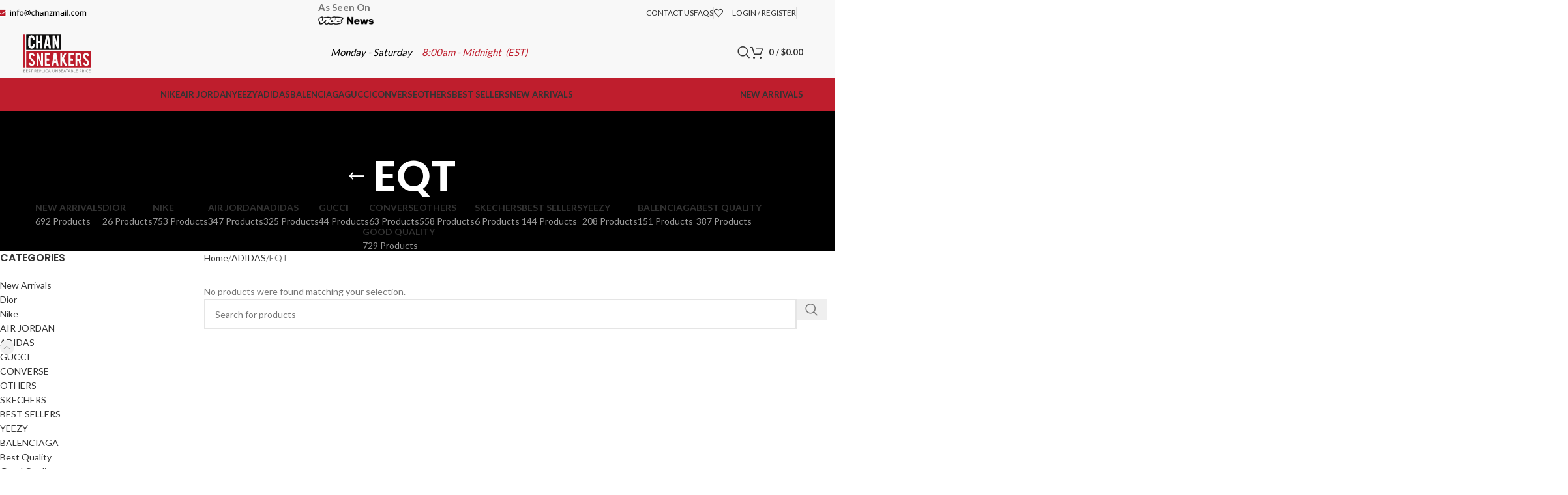

--- FILE ---
content_type: text/html; charset=UTF-8
request_url: https://chansneakerz.ru/product-category/adidas/eqt/
body_size: 36072
content:
<!DOCTYPE html>
<html lang="en-US">
<head>
	<meta charset="UTF-8">
	<link rel="profile" href="https://gmpg.org/xfn/11">
	<link rel="pingback" href="https://chansneakerz.ru/xmlrpc.php">

					<script>document.documentElement.className=document.documentElement.className+' yes-js js_active js'</script>
			<meta name='robots' content='index, follow, max-image-preview:large, max-snippet:-1, max-video-preview:-1'/>
	<style>img:is([sizes="auto" i], [sizes^="auto," i]) {contain-intrinsic-size:3000px 1500px}</style>
	
	<!-- This site is optimized with the Yoast SEO plugin v26.1 - https://yoast.com/wordpress/plugins/seo/ -->
	<title>EQT Archives - Chanz Sneakers</title>
	<link rel="canonical" href="https://chansneakerz.ru/product-category/adidas/eqt/"/>
	<meta property="og:locale" content="en_US"/>
	<meta property="og:type" content="article"/>
	<meta property="og:title" content="EQT Archives - Chanz Sneakers"/>
	<meta property="og:url" content="https://chansneakerz.ru/product-category/adidas/eqt/"/>
	<meta property="og:site_name" content="Chanz Sneakers"/>
	<meta name="twitter:card" content="summary_large_image"/>
	<script type="application/ld+json" class="yoast-schema-graph">{"@context":"https://schema.org","@graph":[{"@type":"CollectionPage","@id":"https://chansneakerz.ru/product-category/adidas/eqt/","url":"https://chansneakerz.ru/product-category/adidas/eqt/","name":"EQT Archives - Chanz Sneakers","isPartOf":{"@id":"https://chansneakerz.ru/#website"},"breadcrumb":{"@id":"https://chansneakerz.ru/product-category/adidas/eqt/#breadcrumb"},"inLanguage":"en-US"},{"@type":"BreadcrumbList","@id":"https://chansneakerz.ru/product-category/adidas/eqt/#breadcrumb","itemListElement":[{"@type":"ListItem","position":1,"name":"Home","item":"https://chansneakerz.ru/"},{"@type":"ListItem","position":2,"name":"ADIDAS","item":"https://chansneakerz.ru/product-category/adidas/"},{"@type":"ListItem","position":3,"name":"EQT"}]},{"@type":"WebSite","@id":"https://chansneakerz.ru/#website","url":"https://chansneakerz.ru/","name":"Chanz Sneakers","description":"Best Replica Sneakers in USA","potentialAction":[{"@type":"SearchAction","target":{"@type":"EntryPoint","urlTemplate":"https://chansneakerz.ru/?s={search_term_string}"},"query-input":{"@type":"PropertyValueSpecification","valueRequired":true,"valueName":"search_term_string"}}],"inLanguage":"en-US"}]}</script>
	<!-- / Yoast SEO plugin. -->


<link rel='dns-prefetch' href='//fonts.googleapis.com'/>
<link rel="alternate" type="application/rss+xml" title="Chanz Sneakers &raquo; Feed" href="https://chansneakerz.ru/feed/"/>
<link rel="alternate" type="application/rss+xml" title="Chanz Sneakers &raquo; Comments Feed" href="https://chansneakerz.ru/comments/feed/"/>
<link rel="alternate" type="application/rss+xml" title="Chanz Sneakers &raquo; EQT Category Feed" href="https://chansneakerz.ru/product-category/adidas/eqt/feed/"/>
<link rel='stylesheet' id='wp-block-library-css' href='https://chansneakerz.ru/wp-includes/css/dist/block-library/style.min.css?ver=6.8.3' type='text/css' media='all'/>
<style id='safe-svg-svg-icon-style-inline-css' type='text/css'>.safe-svg-cover{text-align:center}.safe-svg-cover .safe-svg-inside{display:inline-block;max-width:100%}.safe-svg-cover svg{fill:currentColor;height:100%;max-height:100%;max-width:100%;width:100%}</style>
<link rel='stylesheet' id='jquery-selectBox-css' href='https://chansneakerz.ru/wp-content/plugins/yith-woocommerce-wishlist/assets/css/jquery.selectBox.css?ver=1.2.0' type='text/css' media='all'/>
<link rel='stylesheet' id='woocommerce_prettyPhoto_css-css' href='//chansneakerz.ru/wp-content/plugins/woocommerce/assets/css/prettyPhoto.css?ver=3.1.6' type='text/css' media='all'/>
<link rel='stylesheet' id='yith-wcwl-main-css' href='https://chansneakerz.ru/wp-content/plugins/yith-woocommerce-wishlist/assets/css/style.css?ver=4.9.0' type='text/css' media='all'/>
<style id='yith-wcwl-main-inline-css' type='text/css'>:root{--color-add-to-wishlist-background:#333;--color-add-to-wishlist-text:#fff;--color-add-to-wishlist-border:#333;--color-add-to-wishlist-background-hover:#333;--color-add-to-wishlist-text-hover:#fff;--color-add-to-wishlist-border-hover:#333;--rounded-corners-radius:16px;--color-add-to-cart-background:#333;--color-add-to-cart-text:#fff;--color-add-to-cart-border:#333;--color-add-to-cart-background-hover:#4f4f4f;--color-add-to-cart-text-hover:#fff;--color-add-to-cart-border-hover:#4f4f4f;--add-to-cart-rounded-corners-radius:16px;--color-button-style-1-background:#333;--color-button-style-1-text:#fff;--color-button-style-1-border:#333;--color-button-style-1-background-hover:#4f4f4f;--color-button-style-1-text-hover:#fff;--color-button-style-1-border-hover:#4f4f4f;--color-button-style-2-background:#333;--color-button-style-2-text:#fff;--color-button-style-2-border:#333;--color-button-style-2-background-hover:#4f4f4f;--color-button-style-2-text-hover:#fff;--color-button-style-2-border-hover:#4f4f4f;--color-wishlist-table-background:#fff;--color-wishlist-table-text:#6d6c6c;--color-wishlist-table-border:#fff;--color-headers-background:#f4f4f4;--color-share-button-color:#fff;--color-share-button-color-hover:#fff;--color-fb-button-background:#39599e;--color-fb-button-background-hover:#595a5a;--color-tw-button-background:#45afe2;--color-tw-button-background-hover:#595a5a;--color-pr-button-background:#ab2e31;--color-pr-button-background-hover:#595a5a;--color-em-button-background:#fbb102;--color-em-button-background-hover:#595a5a;--color-wa-button-background:#00a901;--color-wa-button-background-hover:#595a5a;--feedback-duration:3s}:root{--color-add-to-wishlist-background:#333;--color-add-to-wishlist-text:#fff;--color-add-to-wishlist-border:#333;--color-add-to-wishlist-background-hover:#333;--color-add-to-wishlist-text-hover:#fff;--color-add-to-wishlist-border-hover:#333;--rounded-corners-radius:16px;--color-add-to-cart-background:#333;--color-add-to-cart-text:#fff;--color-add-to-cart-border:#333;--color-add-to-cart-background-hover:#4f4f4f;--color-add-to-cart-text-hover:#fff;--color-add-to-cart-border-hover:#4f4f4f;--add-to-cart-rounded-corners-radius:16px;--color-button-style-1-background:#333;--color-button-style-1-text:#fff;--color-button-style-1-border:#333;--color-button-style-1-background-hover:#4f4f4f;--color-button-style-1-text-hover:#fff;--color-button-style-1-border-hover:#4f4f4f;--color-button-style-2-background:#333;--color-button-style-2-text:#fff;--color-button-style-2-border:#333;--color-button-style-2-background-hover:#4f4f4f;--color-button-style-2-text-hover:#fff;--color-button-style-2-border-hover:#4f4f4f;--color-wishlist-table-background:#fff;--color-wishlist-table-text:#6d6c6c;--color-wishlist-table-border:#fff;--color-headers-background:#f4f4f4;--color-share-button-color:#fff;--color-share-button-color-hover:#fff;--color-fb-button-background:#39599e;--color-fb-button-background-hover:#595a5a;--color-tw-button-background:#45afe2;--color-tw-button-background-hover:#595a5a;--color-pr-button-background:#ab2e31;--color-pr-button-background-hover:#595a5a;--color-em-button-background:#fbb102;--color-em-button-background-hover:#595a5a;--color-wa-button-background:#00a901;--color-wa-button-background-hover:#595a5a;--feedback-duration:3s}</style>
<style id='global-styles-inline-css' type='text/css'>:root{--wp--preset--aspect-ratio--square:1;--wp--preset--aspect-ratio--4-3: 4/3;--wp--preset--aspect-ratio--3-4: 3/4;--wp--preset--aspect-ratio--3-2: 3/2;--wp--preset--aspect-ratio--2-3: 2/3;--wp--preset--aspect-ratio--16-9: 16/9;--wp--preset--aspect-ratio--9-16: 9/16;--wp--preset--color--black:#000;--wp--preset--color--cyan-bluish-gray:#abb8c3;--wp--preset--color--white:#fff;--wp--preset--color--pale-pink:#f78da7;--wp--preset--color--vivid-red:#cf2e2e;--wp--preset--color--luminous-vivid-orange:#ff6900;--wp--preset--color--luminous-vivid-amber:#fcb900;--wp--preset--color--light-green-cyan:#7bdcb5;--wp--preset--color--vivid-green-cyan:#00d084;--wp--preset--color--pale-cyan-blue:#8ed1fc;--wp--preset--color--vivid-cyan-blue:#0693e3;--wp--preset--color--vivid-purple:#9b51e0;--wp--preset--gradient--vivid-cyan-blue-to-vivid-purple:linear-gradient(135deg,rgba(6,147,227,1) 0%,#9b51e0 100%);--wp--preset--gradient--light-green-cyan-to-vivid-green-cyan:linear-gradient(135deg,#7adcb4 0%,#00d082 100%);--wp--preset--gradient--luminous-vivid-amber-to-luminous-vivid-orange:linear-gradient(135deg,rgba(252,185,0,1) 0%,rgba(255,105,0,1) 100%);--wp--preset--gradient--luminous-vivid-orange-to-vivid-red:linear-gradient(135deg,rgba(255,105,0,1) 0%,#cf2e2e 100%);--wp--preset--gradient--very-light-gray-to-cyan-bluish-gray:linear-gradient(135deg,#eee 0%,#a9b8c3 100%);--wp--preset--gradient--cool-to-warm-spectrum:linear-gradient(135deg,#4aeadc 0%,#9778d1 20%,#cf2aba 40%,#ee2c82 60%,#fb6962 80%,#fef84c 100%);--wp--preset--gradient--blush-light-purple:linear-gradient(135deg,#ffceec 0%,#9896f0 100%);--wp--preset--gradient--blush-bordeaux:linear-gradient(135deg,#fecda5 0%,#fe2d2d 50%,#6b003e 100%);--wp--preset--gradient--luminous-dusk:linear-gradient(135deg,#ffcb70 0%,#c751c0 50%,#4158d0 100%);--wp--preset--gradient--pale-ocean:linear-gradient(135deg,#fff5cb 0%,#b6e3d4 50%,#33a7b5 100%);--wp--preset--gradient--electric-grass:linear-gradient(135deg,#caf880 0%,#71ce7e 100%);--wp--preset--gradient--midnight:linear-gradient(135deg,#020381 0%,#2874fc 100%);--wp--preset--font-size--small:13px;--wp--preset--font-size--medium:20px;--wp--preset--font-size--large:36px;--wp--preset--font-size--x-large:42px;--wp--preset--spacing--20:.44rem;--wp--preset--spacing--30:.67rem;--wp--preset--spacing--40:1rem;--wp--preset--spacing--50:1.5rem;--wp--preset--spacing--60:2.25rem;--wp--preset--spacing--70:3.38rem;--wp--preset--spacing--80:5.06rem;--wp--preset--shadow--natural:6px 6px 9px rgba(0,0,0,.2);--wp--preset--shadow--deep:12px 12px 50px rgba(0,0,0,.4);--wp--preset--shadow--sharp:6px 6px 0 rgba(0,0,0,.2);--wp--preset--shadow--outlined:6px 6px 0 -3px rgba(255,255,255,1) , 6px 6px rgba(0,0,0,1);--wp--preset--shadow--crisp:6px 6px 0 rgba(0,0,0,1)}:where(body) {margin:0}.wp-site-blocks>.alignleft{float:left;margin-right:2em}.wp-site-blocks>.alignright{float:right;margin-left:2em}.wp-site-blocks>.aligncenter{justify-content:center;margin-left:auto;margin-right:auto}:where(.is-layout-flex){gap:.5em}:where(.is-layout-grid){gap:.5em}.is-layout-flow>.alignleft{float:left;margin-inline-start:0;margin-inline-end:2em}.is-layout-flow>.alignright{float:right;margin-inline-start:2em;margin-inline-end:0}.is-layout-flow>.aligncenter{margin-left:auto!important;margin-right:auto!important}.is-layout-constrained>.alignleft{float:left;margin-inline-start:0;margin-inline-end:2em}.is-layout-constrained>.alignright{float:right;margin-inline-start:2em;margin-inline-end:0}.is-layout-constrained>.aligncenter{margin-left:auto!important;margin-right:auto!important}.is-layout-constrained > :where(:not(.alignleft):not(.alignright):not(.alignfull)){margin-left:auto!important;margin-right:auto!important}body .is-layout-flex{display:flex}.is-layout-flex{flex-wrap:wrap;align-items:center}.is-layout-flex > :is(*, div){margin:0}body .is-layout-grid{display:grid}.is-layout-grid > :is(*, div){margin:0}body{padding-top:0;padding-right:0;padding-bottom:0;padding-left:0}a:where(:not(.wp-element-button)){text-decoration:none}:root :where(.wp-element-button, .wp-block-button__link){background-color:#32373c;border-width:0;color:#fff;font-family:inherit;font-size:inherit;line-height:inherit;padding: calc(0.667em + 2px) calc(1.333em + 2px);text-decoration:none}.has-black-color{color:var(--wp--preset--color--black)!important}.has-cyan-bluish-gray-color{color:var(--wp--preset--color--cyan-bluish-gray)!important}.has-white-color{color:var(--wp--preset--color--white)!important}.has-pale-pink-color{color:var(--wp--preset--color--pale-pink)!important}.has-vivid-red-color{color:var(--wp--preset--color--vivid-red)!important}.has-luminous-vivid-orange-color{color:var(--wp--preset--color--luminous-vivid-orange)!important}.has-luminous-vivid-amber-color{color:var(--wp--preset--color--luminous-vivid-amber)!important}.has-light-green-cyan-color{color:var(--wp--preset--color--light-green-cyan)!important}.has-vivid-green-cyan-color{color:var(--wp--preset--color--vivid-green-cyan)!important}.has-pale-cyan-blue-color{color:var(--wp--preset--color--pale-cyan-blue)!important}.has-vivid-cyan-blue-color{color:var(--wp--preset--color--vivid-cyan-blue)!important}.has-vivid-purple-color{color:var(--wp--preset--color--vivid-purple)!important}.has-black-background-color{background-color:var(--wp--preset--color--black)!important}.has-cyan-bluish-gray-background-color{background-color:var(--wp--preset--color--cyan-bluish-gray)!important}.has-white-background-color{background-color:var(--wp--preset--color--white)!important}.has-pale-pink-background-color{background-color:var(--wp--preset--color--pale-pink)!important}.has-vivid-red-background-color{background-color:var(--wp--preset--color--vivid-red)!important}.has-luminous-vivid-orange-background-color{background-color:var(--wp--preset--color--luminous-vivid-orange)!important}.has-luminous-vivid-amber-background-color{background-color:var(--wp--preset--color--luminous-vivid-amber)!important}.has-light-green-cyan-background-color{background-color:var(--wp--preset--color--light-green-cyan)!important}.has-vivid-green-cyan-background-color{background-color:var(--wp--preset--color--vivid-green-cyan)!important}.has-pale-cyan-blue-background-color{background-color:var(--wp--preset--color--pale-cyan-blue)!important}.has-vivid-cyan-blue-background-color{background-color:var(--wp--preset--color--vivid-cyan-blue)!important}.has-vivid-purple-background-color{background-color:var(--wp--preset--color--vivid-purple)!important}.has-black-border-color{border-color:var(--wp--preset--color--black)!important}.has-cyan-bluish-gray-border-color{border-color:var(--wp--preset--color--cyan-bluish-gray)!important}.has-white-border-color{border-color:var(--wp--preset--color--white)!important}.has-pale-pink-border-color{border-color:var(--wp--preset--color--pale-pink)!important}.has-vivid-red-border-color{border-color:var(--wp--preset--color--vivid-red)!important}.has-luminous-vivid-orange-border-color{border-color:var(--wp--preset--color--luminous-vivid-orange)!important}.has-luminous-vivid-amber-border-color{border-color:var(--wp--preset--color--luminous-vivid-amber)!important}.has-light-green-cyan-border-color{border-color:var(--wp--preset--color--light-green-cyan)!important}.has-vivid-green-cyan-border-color{border-color:var(--wp--preset--color--vivid-green-cyan)!important}.has-pale-cyan-blue-border-color{border-color:var(--wp--preset--color--pale-cyan-blue)!important}.has-vivid-cyan-blue-border-color{border-color:var(--wp--preset--color--vivid-cyan-blue)!important}.has-vivid-purple-border-color{border-color:var(--wp--preset--color--vivid-purple)!important}.has-vivid-cyan-blue-to-vivid-purple-gradient-background{background:var(--wp--preset--gradient--vivid-cyan-blue-to-vivid-purple)!important}.has-light-green-cyan-to-vivid-green-cyan-gradient-background{background:var(--wp--preset--gradient--light-green-cyan-to-vivid-green-cyan)!important}.has-luminous-vivid-amber-to-luminous-vivid-orange-gradient-background{background:var(--wp--preset--gradient--luminous-vivid-amber-to-luminous-vivid-orange)!important}.has-luminous-vivid-orange-to-vivid-red-gradient-background{background:var(--wp--preset--gradient--luminous-vivid-orange-to-vivid-red)!important}.has-very-light-gray-to-cyan-bluish-gray-gradient-background{background:var(--wp--preset--gradient--very-light-gray-to-cyan-bluish-gray)!important}.has-cool-to-warm-spectrum-gradient-background{background:var(--wp--preset--gradient--cool-to-warm-spectrum)!important}.has-blush-light-purple-gradient-background{background:var(--wp--preset--gradient--blush-light-purple)!important}.has-blush-bordeaux-gradient-background{background:var(--wp--preset--gradient--blush-bordeaux)!important}.has-luminous-dusk-gradient-background{background:var(--wp--preset--gradient--luminous-dusk)!important}.has-pale-ocean-gradient-background{background:var(--wp--preset--gradient--pale-ocean)!important}.has-electric-grass-gradient-background{background:var(--wp--preset--gradient--electric-grass)!important}.has-midnight-gradient-background{background:var(--wp--preset--gradient--midnight)!important}.has-small-font-size{font-size:var(--wp--preset--font-size--small)!important}.has-medium-font-size{font-size:var(--wp--preset--font-size--medium)!important}.has-large-font-size{font-size:var(--wp--preset--font-size--large)!important}.has-x-large-font-size{font-size:var(--wp--preset--font-size--x-large)!important}:where(.wp-block-post-template.is-layout-flex){gap:1.25em}:where(.wp-block-post-template.is-layout-grid){gap:1.25em}:where(.wp-block-columns.is-layout-flex){gap:2em}:where(.wp-block-columns.is-layout-grid){gap:2em}:root :where(.wp-block-pullquote){font-size:1.5em;line-height:1.6}</style>
<link rel='stylesheet' id='email-subscribers-css' href='https://chansneakerz.ru/wp-content/plugins/email-subscribers/lite/public/css/email-subscribers-public.css?ver=5.9.5' type='text/css' media='all'/>
<link rel='stylesheet' id='cr-style-css' href='https://chansneakerz.ru/wp-content/plugins/gourl-bitcoin-payment-gateway-paid-downloads-membership/css/style.front.css?ver=6.8.3' type='text/css' media='all'/>
<style id='woocommerce-inline-inline-css' type='text/css'>.woocommerce form .form-row .required{visibility:visible}</style>
<link rel='stylesheet' id='jquery-fixedheadertable-style-css' href='https://chansneakerz.ru/wp-content/plugins/yith-woocommerce-compare/assets/css/jquery.dataTables.css?ver=1.10.18' type='text/css' media='all'/>
<link rel='stylesheet' id='yith_woocompare_page-css' href='https://chansneakerz.ru/wp-content/plugins/yith-woocommerce-compare/assets/css/compare.css?ver=3.4.0' type='text/css' media='all'/>
<link rel='stylesheet' id='yith-woocompare-widget-css' href='https://chansneakerz.ru/wp-content/plugins/yith-woocommerce-compare/assets/css/widget.css?ver=3.4.0' type='text/css' media='all'/>
<link rel='stylesheet' id='tablepress-default-css' href='https://chansneakerz.ru/wp-content/plugins/tablepress/css/build/default.css?ver=3.2.3' type='text/css' media='all'/>
<link rel='stylesheet' id='algolia-autocomplete-css' href='https://chansneakerz.ru/wp-content/plugins/wp-search-with-algolia/css/algolia-autocomplete.css?ver=2.10.3' type='text/css' media='all'/>
<link rel='stylesheet' id='js_composer_front-css' href='https://chansneakerz.ru/wp-content/plugins/js_composer/assets/css/js_composer.min.css?ver=8.6.1' type='text/css' media='all'/>
<link rel='stylesheet' id='wd-style-base-css' href='https://chansneakerz.ru/wp-content/themes/woodmart/css/parts/base.min.css?ver=8.2.7' type='text/css' media='all'/>
<link rel='stylesheet' id='wd-helpers-wpb-elem-css' href='https://chansneakerz.ru/wp-content/themes/woodmart/css/parts/helpers-wpb-elem.min.css?ver=8.2.7' type='text/css' media='all'/>
<link rel='stylesheet' id='wd-revolution-slider-css' href='https://chansneakerz.ru/wp-content/themes/woodmart/css/parts/int-rev-slider.min.css?ver=8.2.7' type='text/css' media='all'/>
<link rel='stylesheet' id='wd-woo-yith-compare-css' href='https://chansneakerz.ru/wp-content/themes/woodmart/css/parts/int-woo-yith-compare.min.css?ver=8.2.7' type='text/css' media='all'/>
<link rel='stylesheet' id='wd-colorbox-popup-css' href='https://chansneakerz.ru/wp-content/themes/woodmart/css/parts/woo-lib-colorbox-popup.min.css?ver=8.2.7' type='text/css' media='all'/>
<link rel='stylesheet' id='wd-woo-yith-wishlist-css' href='https://chansneakerz.ru/wp-content/themes/woodmart/css/parts/int-woo-yith-wishlist.min.css?ver=8.2.7' type='text/css' media='all'/>
<link rel='stylesheet' id='wd-page-my-account-css' href='https://chansneakerz.ru/wp-content/themes/woodmart/css/parts/woo-page-my-account.min.css?ver=8.2.7' type='text/css' media='all'/>
<link rel='stylesheet' id='wd-wpbakery-base-css' href='https://chansneakerz.ru/wp-content/themes/woodmart/css/parts/int-wpb-base.min.css?ver=8.2.7' type='text/css' media='all'/>
<link rel='stylesheet' id='wd-wpbakery-base-deprecated-css' href='https://chansneakerz.ru/wp-content/themes/woodmart/css/parts/int-wpb-base-deprecated.min.css?ver=8.2.7' type='text/css' media='all'/>
<link rel='stylesheet' id='wd-woocommerce-base-css' href='https://chansneakerz.ru/wp-content/themes/woodmart/css/parts/woocommerce-base.min.css?ver=8.2.7' type='text/css' media='all'/>
<link rel='stylesheet' id='wd-mod-star-rating-css' href='https://chansneakerz.ru/wp-content/themes/woodmart/css/parts/mod-star-rating.min.css?ver=8.2.7' type='text/css' media='all'/>
<link rel='stylesheet' id='wd-woocommerce-block-notices-css' href='https://chansneakerz.ru/wp-content/themes/woodmart/css/parts/woo-mod-block-notices.min.css?ver=8.2.7' type='text/css' media='all'/>
<link rel='stylesheet' id='wd-widget-active-filters-css' href='https://chansneakerz.ru/wp-content/themes/woodmart/css/parts/woo-widget-active-filters.min.css?ver=8.2.7' type='text/css' media='all'/>
<link rel='stylesheet' id='wd-woo-shop-predefined-css' href='https://chansneakerz.ru/wp-content/themes/woodmart/css/parts/woo-shop-predefined.min.css?ver=8.2.7' type='text/css' media='all'/>
<link rel='stylesheet' id='wd-shop-title-categories-css' href='https://chansneakerz.ru/wp-content/themes/woodmart/css/parts/woo-categories-loop-nav.min.css?ver=8.2.7' type='text/css' media='all'/>
<link rel='stylesheet' id='wd-woo-categories-loop-nav-mobile-accordion-css' href='https://chansneakerz.ru/wp-content/themes/woodmart/css/parts/woo-categories-loop-nav-mobile-accordion.min.css?ver=8.2.7' type='text/css' media='all'/>
<link rel='stylesheet' id='wd-woo-shop-el-products-per-page-css' href='https://chansneakerz.ru/wp-content/themes/woodmart/css/parts/woo-shop-el-products-per-page.min.css?ver=8.2.7' type='text/css' media='all'/>
<link rel='stylesheet' id='wd-woo-shop-page-title-css' href='https://chansneakerz.ru/wp-content/themes/woodmart/css/parts/woo-shop-page-title.min.css?ver=8.2.7' type='text/css' media='all'/>
<link rel='stylesheet' id='wd-woo-mod-shop-loop-head-css' href='https://chansneakerz.ru/wp-content/themes/woodmart/css/parts/woo-mod-shop-loop-head.min.css?ver=8.2.7' type='text/css' media='all'/>
<link rel='stylesheet' id='wd-woo-shop-el-order-by-css' href='https://chansneakerz.ru/wp-content/themes/woodmart/css/parts/woo-shop-el-order-by.min.css?ver=8.2.7' type='text/css' media='all'/>
<link rel='stylesheet' id='wd-woo-shop-el-products-view-css' href='https://chansneakerz.ru/wp-content/themes/woodmart/css/parts/woo-shop-el-products-view.min.css?ver=8.2.7' type='text/css' media='all'/>
<link rel='stylesheet' id='wd-wp-blocks-css' href='https://chansneakerz.ru/wp-content/themes/woodmart/css/parts/wp-blocks.min.css?ver=8.2.7' type='text/css' media='all'/>
<link rel='stylesheet' id='wd-header-base-css' href='https://chansneakerz.ru/wp-content/themes/woodmart/css/parts/header-base.min.css?ver=8.2.7' type='text/css' media='all'/>
<link rel='stylesheet' id='wd-mod-tools-css' href='https://chansneakerz.ru/wp-content/themes/woodmart/css/parts/mod-tools.min.css?ver=8.2.7' type='text/css' media='all'/>
<link rel='stylesheet' id='wd-header-elements-base-css' href='https://chansneakerz.ru/wp-content/themes/woodmart/css/parts/header-el-base.min.css?ver=8.2.7' type='text/css' media='all'/>
<link rel='stylesheet' id='wd-header-my-account-dropdown-css' href='https://chansneakerz.ru/wp-content/themes/woodmart/css/parts/header-el-my-account-dropdown.min.css?ver=8.2.7' type='text/css' media='all'/>
<link rel='stylesheet' id='wd-woo-mod-login-form-css' href='https://chansneakerz.ru/wp-content/themes/woodmart/css/parts/woo-mod-login-form.min.css?ver=8.2.7' type='text/css' media='all'/>
<link rel='stylesheet' id='wd-header-my-account-css' href='https://chansneakerz.ru/wp-content/themes/woodmart/css/parts/header-el-my-account.min.css?ver=8.2.7' type='text/css' media='all'/>
<link rel='stylesheet' id='wd-header-search-css' href='https://chansneakerz.ru/wp-content/themes/woodmart/css/parts/header-el-search.min.css?ver=8.2.7' type='text/css' media='all'/>
<link rel='stylesheet' id='wd-header-cart-side-css' href='https://chansneakerz.ru/wp-content/themes/woodmart/css/parts/header-el-cart-side.min.css?ver=8.2.7' type='text/css' media='all'/>
<link rel='stylesheet' id='wd-header-cart-css' href='https://chansneakerz.ru/wp-content/themes/woodmart/css/parts/header-el-cart.min.css?ver=8.2.7' type='text/css' media='all'/>
<link rel='stylesheet' id='wd-widget-shopping-cart-css' href='https://chansneakerz.ru/wp-content/themes/woodmart/css/parts/woo-widget-shopping-cart.min.css?ver=8.2.7' type='text/css' media='all'/>
<link rel='stylesheet' id='wd-widget-product-list-css' href='https://chansneakerz.ru/wp-content/themes/woodmart/css/parts/woo-widget-product-list.min.css?ver=8.2.7' type='text/css' media='all'/>
<link rel='stylesheet' id='wd-header-mobile-nav-dropdown-css' href='https://chansneakerz.ru/wp-content/themes/woodmart/css/parts/header-el-mobile-nav-dropdown.min.css?ver=8.2.7' type='text/css' media='all'/>
<link rel='stylesheet' id='wd-page-title-css' href='https://chansneakerz.ru/wp-content/themes/woodmart/css/parts/page-title.min.css?ver=8.2.7' type='text/css' media='all'/>
<link rel='stylesheet' id='wd-off-canvas-sidebar-css' href='https://chansneakerz.ru/wp-content/themes/woodmart/css/parts/opt-off-canvas-sidebar.min.css?ver=8.2.7' type='text/css' media='all'/>
<link rel='stylesheet' id='wd-widget-product-cat-css' href='https://chansneakerz.ru/wp-content/themes/woodmart/css/parts/woo-widget-product-cat.min.css?ver=8.2.7' type='text/css' media='all'/>
<link rel='stylesheet' id='wd-widget-slider-price-filter-css' href='https://chansneakerz.ru/wp-content/themes/woodmart/css/parts/woo-widget-slider-price-filter.min.css?ver=8.2.7' type='text/css' media='all'/>
<link rel='stylesheet' id='wd-widget-wd-layered-nav-css' href='https://chansneakerz.ru/wp-content/themes/woodmart/css/parts/woo-widget-wd-layered-nav.min.css?ver=8.2.7' type='text/css' media='all'/>
<link rel='stylesheet' id='wd-woo-mod-swatches-base-css' href='https://chansneakerz.ru/wp-content/themes/woodmart/css/parts/woo-mod-swatches-base.min.css?ver=8.2.7' type='text/css' media='all'/>
<link rel='stylesheet' id='wd-woo-mod-swatches-filter-css' href='https://chansneakerz.ru/wp-content/themes/woodmart/css/parts/woo-mod-swatches-filter.min.css?ver=8.2.7' type='text/css' media='all'/>
<link rel='stylesheet' id='wd-shop-filter-area-css' href='https://chansneakerz.ru/wp-content/themes/woodmart/css/parts/woo-shop-el-filters-area.min.css?ver=8.2.7' type='text/css' media='all'/>
<link rel='stylesheet' id='wd-wd-search-form-css' href='https://chansneakerz.ru/wp-content/themes/woodmart/css/parts/wd-search-form.min.css?ver=8.2.7' type='text/css' media='all'/>
<link rel='stylesheet' id='wd-wd-search-results-css' href='https://chansneakerz.ru/wp-content/themes/woodmart/css/parts/wd-search-results.min.css?ver=8.2.7' type='text/css' media='all'/>
<link rel='stylesheet' id='wd-wd-search-dropdown-css' href='https://chansneakerz.ru/wp-content/themes/woodmart/css/parts/wd-search-dropdown.min.css?ver=8.2.7' type='text/css' media='all'/>
<link rel='stylesheet' id='wd-widget-collapse-css' href='https://chansneakerz.ru/wp-content/themes/woodmart/css/parts/opt-widget-collapse.min.css?ver=8.2.7' type='text/css' media='all'/>
<link rel='stylesheet' id='wd-footer-base-css' href='https://chansneakerz.ru/wp-content/themes/woodmart/css/parts/footer-base.min.css?ver=8.2.7' type='text/css' media='all'/>
<link rel='stylesheet' id='wd-scroll-top-css' href='https://chansneakerz.ru/wp-content/themes/woodmart/css/parts/opt-scrolltotop.min.css?ver=8.2.7' type='text/css' media='all'/>
<link rel='stylesheet' id='wd-header-search-fullscreen-css' href='https://chansneakerz.ru/wp-content/themes/woodmart/css/parts/header-el-search-fullscreen-general.min.css?ver=8.2.7' type='text/css' media='all'/>
<link rel='stylesheet' id='wd-header-search-fullscreen-1-css' href='https://chansneakerz.ru/wp-content/themes/woodmart/css/parts/header-el-search-fullscreen-1.min.css?ver=8.2.7' type='text/css' media='all'/>
<link rel='stylesheet' id='wd-widget-nav-css' href='https://chansneakerz.ru/wp-content/themes/woodmart/css/parts/widget-nav.min.css?ver=8.2.7' type='text/css' media='all'/>
<link rel='stylesheet' id='wd-bottom-toolbar-css' href='https://chansneakerz.ru/wp-content/themes/woodmart/css/parts/opt-bottom-toolbar.min.css?ver=8.2.7' type='text/css' media='all'/>
<link rel='stylesheet' id='wd-shop-off-canvas-sidebar-css' href='https://chansneakerz.ru/wp-content/themes/woodmart/css/parts/opt-shop-off-canvas-sidebar.min.css?ver=8.2.7' type='text/css' media='all'/>
<link rel='stylesheet' id='wd-mod-sticky-sidebar-opener-css' href='https://chansneakerz.ru/wp-content/themes/woodmart/css/parts/mod-sticky-sidebar-opener.min.css?ver=8.2.7' type='text/css' media='all'/>
<link rel='stylesheet' id='xts-style-theme_settings_default-css' href='https://chansneakerz.ru/wp-content/uploads/2025/07/xts-theme_settings_default-1753542220.css?ver=8.2.7' type='text/css' media='all'/>
<link rel='stylesheet' id='xts-google-fonts-css' href='https://fonts.googleapis.com/css?family=Lato%3A400%2C700%7CPoppins%3A400%2C600%2C500&#038;ver=8.2.7' type='text/css' media='all'/>
<script type="text/javascript" src="https://chansneakerz.ru/wp-includes/js/jquery/jquery.min.js?ver=3.7.1" id="jquery-core-js"></script>
<script type="text/javascript" src="https://chansneakerz.ru/wp-includes/js/jquery/jquery-migrate.min.js?ver=3.4.1" id="jquery-migrate-js"></script>
<script type="text/javascript" src="https://chansneakerz.ru/wp-content/plugins/revslider/public/assets/js/rbtools.min.js?ver=6.5.18" async id="tp-tools-js"></script>
<script type="text/javascript" src="https://chansneakerz.ru/wp-content/plugins/revslider/public/assets/js/rs6.min.js?ver=6.5.31" async id="revmin-js"></script>
<script type="text/javascript" src="https://chansneakerz.ru/wp-content/plugins/woocommerce/assets/js/jquery-blockui/jquery.blockUI.min.js?ver=2.7.0-wc.10.2.2" id="jquery-blockui-js" data-wp-strategy="defer"></script>
<script type="text/javascript" id="wc-add-to-cart-js-extra">//<![CDATA[
var wc_add_to_cart_params={"ajax_url":"\/wp-admin\/admin-ajax.php","wc_ajax_url":"\/?wc-ajax=%%endpoint%%","i18n_view_cart":"View cart","cart_url":"https:\/\/chansneakerz.ru\/cart\/","is_cart":"","cart_redirect_after_add":"no"};
//]]></script>
<script type="text/javascript" src="https://chansneakerz.ru/wp-content/plugins/woocommerce/assets/js/frontend/add-to-cart.min.js?ver=10.2.2" id="wc-add-to-cart-js" data-wp-strategy="defer"></script>
<script type="text/javascript" src="https://chansneakerz.ru/wp-content/plugins/woocommerce/assets/js/js-cookie/js.cookie.min.js?ver=2.1.4-wc.10.2.2" id="js-cookie-js" defer="defer" data-wp-strategy="defer"></script>
<script type="text/javascript" id="woocommerce-js-extra">//<![CDATA[
var woocommerce_params={"ajax_url":"\/wp-admin\/admin-ajax.php","wc_ajax_url":"\/?wc-ajax=%%endpoint%%","i18n_password_show":"Show password","i18n_password_hide":"Hide password"};
//]]></script>
<script type="text/javascript" src="https://chansneakerz.ru/wp-content/plugins/woocommerce/assets/js/frontend/woocommerce.min.js?ver=10.2.2" id="woocommerce-js" defer="defer" data-wp-strategy="defer"></script>
<script type="text/javascript" src="https://chansneakerz.ru/wp-content/plugins/js_composer/assets/js/vendors/woocommerce-add-to-cart.js?ver=8.6.1" id="vc_woocommerce-add-to-cart-js-js"></script>
<script type="text/javascript" src="https://chansneakerz.ru/wp-content/themes/woodmart/js/scripts/global/scrollBar.min.js?ver=8.2.7" id="wd-scrollbar-js"></script>
<script></script><link rel="https://api.w.org/" href="https://chansneakerz.ru/wp-json/"/><link rel="alternate" title="JSON" type="application/json" href="https://chansneakerz.ru/wp-json/wp/v2/product_cat/376"/><link rel="EditURI" type="application/rsd+xml" title="RSD" href="https://chansneakerz.ru/xmlrpc.php?rsd"/>
<meta name="generator" content="WordPress 6.8.3"/>
<meta name="generator" content="WooCommerce 10.2.2"/>
<meta name="generator" content="Redux 4.5.8"/>
		<!-- GA Google Analytics @ https://m0n.co/ga -->
		<script async src="https://www.googletagmanager.com/gtag/js?id=UA-162817471-1"></script>
		<script>window.dataLayer=window.dataLayer||[];function gtag(){dataLayer.push(arguments);}gtag('js',new Date());gtag('config','UA-162817471-1');</script>

						<meta name="viewport" content="width=device-width, initial-scale=1.0, maximum-scale=1.0, user-scalable=no">
										<noscript><style>.woocommerce-product-gallery{opacity:1!important}</style></noscript>
	<meta name="generator" content="Powered by WPBakery Page Builder - drag and drop page builder for WordPress."/>
<meta name="generator" content="Powered by Slider Revolution 6.5.31 - responsive, Mobile-Friendly Slider Plugin for WordPress with comfortable drag and drop interface."/>
<script>function setREVStartSize(e){window.RSIW=window.RSIW===undefined?window.innerWidth:window.RSIW;window.RSIH=window.RSIH===undefined?window.innerHeight:window.RSIH;try{var pw=document.getElementById(e.c).parentNode.offsetWidth,newh;pw=pw===0||isNaN(pw)||(e.l=="fullwidth"||e.layout=="fullwidth")?window.RSIW:pw;e.tabw=e.tabw===undefined?0:parseInt(e.tabw);e.thumbw=e.thumbw===undefined?0:parseInt(e.thumbw);e.tabh=e.tabh===undefined?0:parseInt(e.tabh);e.thumbh=e.thumbh===undefined?0:parseInt(e.thumbh);e.tabhide=e.tabhide===undefined?0:parseInt(e.tabhide);e.thumbhide=e.thumbhide===undefined?0:parseInt(e.thumbhide);e.mh=e.mh===undefined||e.mh==""||e.mh==="auto"?0:parseInt(e.mh,0);if(e.layout==="fullscreen"||e.l==="fullscreen")newh=Math.max(e.mh,window.RSIH);else{e.gw=Array.isArray(e.gw)?e.gw:[e.gw];for(var i in e.rl)if(e.gw[i]===undefined||e.gw[i]===0)e.gw[i]=e.gw[i-1];e.gh=e.el===undefined||e.el===""||(Array.isArray(e.el)&&e.el.length==0)?e.gh:e.el;e.gh=Array.isArray(e.gh)?e.gh:[e.gh];for(var i in e.rl)if(e.gh[i]===undefined||e.gh[i]===0)e.gh[i]=e.gh[i-1];var nl=new Array(e.rl.length),ix=0,sl;e.tabw=e.tabhide>=pw?0:e.tabw;e.thumbw=e.thumbhide>=pw?0:e.thumbw;e.tabh=e.tabhide>=pw?0:e.tabh;e.thumbh=e.thumbhide>=pw?0:e.thumbh;for(var i in e.rl)nl[i]=e.rl[i]<window.RSIW?0:e.rl[i];sl=nl[0];for(var i in nl)if(sl>nl[i]&&nl[i]>0){sl=nl[i];ix=i;}var m=pw>(e.gw[ix]+e.tabw+e.thumbw)?1:(pw-(e.tabw+e.thumbw))/(e.gw[ix]);newh=(e.gh[ix]*m)+(e.tabh+e.thumbh);}var el=document.getElementById(e.c);if(el!==null&&el)el.style.height=newh+"px";el=document.getElementById(e.c+"_wrapper");if(el!==null&&el){el.style.height=newh+"px";el.style.display="block";}}catch(e){console.log("Failure at Presize of Slider:"+e)}};</script>
		<style type="text/css" id="wp-custom-css">.wpcf7-response-output{background:#222;border:1px solid #222!important;width:85%!important;left:0!important;right:0!important;margin:auto!important}</style>
		<style></style><noscript><style>.wpb_animate_when_almost_visible{opacity:1}</style></noscript>			<style id="wd-style-header_193994-css" data-type="wd-style-header_193994">:root{--wd-top-bar-h:40px;--wd-top-bar-sm-h:.00001px;--wd-top-bar-sticky-h:.00001px;--wd-top-bar-brd-w:.00001px;--wd-header-general-h:80px;--wd-header-general-sm-h:125px;--wd-header-general-sticky-h:.00001px;--wd-header-general-brd-w:.00001px;--wd-header-bottom-h:50px;--wd-header-bottom-sm-h:.00001px;--wd-header-bottom-sticky-h:50px;--wd-header-bottom-brd-w:.00001px;--wd-header-clone-h:.00001px;--wd-header-brd-w: calc(var(--wd-top-bar-brd-w) + var(--wd-header-general-brd-w) + var(--wd-header-bottom-brd-w));--wd-header-h: calc(var(--wd-top-bar-h) + var(--wd-header-general-h) + var(--wd-header-bottom-h) + var(--wd-header-brd-w));--wd-header-sticky-h: calc(var(--wd-top-bar-sticky-h) + var(--wd-header-general-sticky-h) + var(--wd-header-bottom-sticky-h) + var(--wd-header-clone-h) + var(--wd-header-brd-w));--wd-header-sm-h: calc(var(--wd-top-bar-sm-h) + var(--wd-header-general-sm-h) + var(--wd-header-bottom-sm-h) + var(--wd-header-brd-w))}.whb-top-bar .wd-dropdown{margin-top:0}.whb-top-bar .wd-dropdown:after{height:10px}.whb-header-bottom .wd-dropdown{margin-top:5px}.whb-header-bottom .wd-dropdown:after{height:15px}.whb-sticked .whb-header-bottom .wd-dropdown:not(.sub-sub-menu) {margin-top:5px}.whb-sticked .whb-header-bottom .wd-dropdown:not(.sub-sub-menu):after {height:15px}.whb-top-bar{background-color:rgba(248,248,248,1)}.whb-xhrfz7f0ndxwvarl2rj7 form.searchform{--wd-form-height:46px}.whb-general-header{background-color:rgba(248,248,248,1)}.whb-header-bottom{background-color:rgba(191,30,45,1)}</style>
			</head>

<body class="archive tax-product_cat term-eqt term-376 wp-theme-woodmart theme-woodmart woocommerce woocommerce-page woocommerce-no-js wrapper-full-width  categories-accordion-on woodmart-archive-shop woodmart-ajax-shop-on sticky-toolbar-on wd-header-overlap wpb-js-composer js-comp-ver-8.6.1 vc_responsive">
			<script type="text/javascript" id="wd-flicker-fix"></script>	
	
	<div class="wd-page-wrapper website-wrapper">
									<header class="whb-header whb-header_193994 whb-overcontent whb-sticky-shadow whb-scroll-stick whb-sticky-real">
					<div class="whb-main-header">
	
<div class="whb-row whb-top-bar whb-not-sticky-row whb-with-bg whb-without-border whb-color-dark whb-hidden-mobile whb-flex-flex-middle">
	<div class="container">
		<div class="whb-flex-row whb-top-bar-inner">
			<div class="whb-column whb-col-left whb-column5 whb-visible-lg">
	
<div class="wd-header-text reset-last-child whb-mkurlqdecy3mpciiuht8"><img src="https://chansneakerz.ru/wp-content/uploads/2023/02/header-email.png"/></div>
<div class="wd-header-divider whb-divider-default whb-5faf5i9ru8kjpkqmo71d"></div>
</div>
<div class="whb-column whb-col-center whb-column6 whb-visible-lg">
	
<div class="wd-header-text reset-last-child whb-x7pyposa7cyw6oc57jeh"><div style="width: 167px; margin: 0 auto; font-size: 15px; font-weight:bold;">As Seen On <img style="width: 85px;" src="https://chansneakerz.ru/wp-content/uploads/2020/05/vicenews-1.png"/></div></div>
</div>
<div class="whb-column whb-col-right whb-column7 whb-visible-lg">
	
<div class="wd-header-nav wd-header-secondary-nav whb-x8vb2f4ojhlvr8shohms text-left" role="navigation" aria-label="Secondary navigation">
	<ul id="menu-top-bar-right" class="menu wd-nav wd-nav-secondary wd-style-default wd-gap-s"><li id="menu-item-3543" class="menu-item menu-item-type-custom menu-item-object-custom menu-item-3543 item-level-0 menu-simple-dropdown wd-event-hover"><a href="https://chansneakerz.ru/contact-us/" class="woodmart-nav-link"><span class="nav-link-text">CONTACT US</span></a></li>
<li id="menu-item-3542" class="menu-item menu-item-type-custom menu-item-object-custom menu-item-3542 item-level-0 menu-simple-dropdown wd-event-hover"><a href="https://chansneakerz.ru/faqs/" class="woodmart-nav-link"><span class="nav-link-text">FAQs</span></a></li>
</ul></div>
<div class="wd-header-divider whb-divider-default whb-trpp3hh3s6v1xm42o1xz"></div>

<div class="wd-header-wishlist wd-tools-element wd-style-icon wd-with-count wd-design-2 whb-t3lt940m4nws1yiejcoo" title="My Wishlist">
	<a href="https://chansneakerz.ru/?attachment_id=267" title="Wishlist products">
		
			<span class="wd-tools-icon">
				
									<span class="wd-tools-count">
						0					</span>
							</span>

			<span class="wd-tools-text">
				Wishlist			</span>

			</a>
</div>
<div class="wd-header-divider whb-divider-default whb-x76m9iltybsx7ff4wz5d"></div>
<div class="wd-header-my-account wd-tools-element wd-event-hover wd-design-1 wd-account-style-text whb-7f7hbdc2b0xy0wb4m7n3">
			<a href="https://chansneakerz.ru/my-account/" title="My account">
			
				<span class="wd-tools-icon">
									</span>
				<span class="wd-tools-text">
				Login / Register			</span>

					</a>

		
					<div class="wd-dropdown wd-dropdown-register">
						<div class="login-dropdown-inner woocommerce">
							<span class="wd-heading"><span class="title">Sign in</span><a class="create-account-link" href="https://chansneakerz.ru/my-account/?action=register">Create an Account</a></span>
										<form id="customer_login" method="post" class="login woocommerce-form woocommerce-form-login
						" action="https://chansneakerz.ru/my-account/">

				
				
				<p class="woocommerce-FormRow woocommerce-FormRow--wide form-row form-row-wide form-row-username">
					<label for="username">Username or email address&nbsp;<span class="required" aria-hidden="true">*</span><span class="screen-reader-text">Required</span></label>
					<input type="text" class="woocommerce-Input woocommerce-Input--text input-text" name="username" id="username" autocomplete="username" value=""/>				</p>
				<p class="woocommerce-FormRow woocommerce-FormRow--wide form-row form-row-wide form-row-password">
					<label for="password">Password&nbsp;<span class="required" aria-hidden="true">*</span><span class="screen-reader-text">Required</span></label>
					<input class="woocommerce-Input woocommerce-Input--text input-text" type="password" name="password" id="password" autocomplete="current-password"/>
				</p>

				
				<p class="form-row">
					<input type="hidden" id="woocommerce-login-nonce" name="woocommerce-login-nonce" value="6af205c63b"/><input type="hidden" name="_wp_http_referer" value="/product-category/adidas/eqt/"/>										<button type="submit" class="button woocommerce-button woocommerce-form-login__submit" name="login" value="Log in">Log in</button>
				</p>

				<p class="login-form-footer">
					<a href="https://chansneakerz.ru/my-account/lost-password/" class="woocommerce-LostPassword lost_password">Lost your password?</a>
					<label class="woocommerce-form__label woocommerce-form__label-for-checkbox woocommerce-form-login__rememberme">
						<input class="woocommerce-form__input woocommerce-form__input-checkbox" name="rememberme" type="checkbox" value="forever" title="Remember me" aria-label="Remember me"/> <span>Remember me</span>
					</label>
				</p>

				
							</form>

		
						</div>
					</div>
					</div>
<div class="wd-header-divider whb-divider-default whb-to6vheteycppltixjykg"></div>
</div>
<div class="whb-column whb-col-mobile whb-column_mobile1 whb-hidden-lg whb-empty-column">
	</div>
		</div>
	</div>
</div>

<div class="whb-row whb-general-header whb-not-sticky-row whb-with-bg whb-without-border whb-color-dark whb-flex-flex-middle">
	<div class="container">
		<div class="whb-flex-row whb-general-header-inner">
			<div class="whb-column whb-col-left whb-column8 whb-visible-lg">
	<div class="site-logo whb-b1yce86hq06xy6jpesgt">
	<a href="https://chansneakerz.ru/" class="wd-logo wd-main-logo" rel="home" aria-label="Site logo">
		<img width="400" height="253" src="https://chansneakerz.ru/wp-content/uploads/2019/11/image2vector.svg" class="attachment-full size-full" alt="" style="max-width:195px;" decoding="async" fetchpriority="high"/>	</a>
	</div>
</div>
<div class="whb-column whb-col-center whb-column9 whb-visible-lg">
	
<div class="wd-header-text reset-last-child whb-uif4xmxvzg2epva0r4so"><p style="text-align: center; color: #000; font-size: 15px; font-style: italic;"><i>Monday - Saturday   <span style="color: #bf1e2d;">  8:00am - Midnight  (EST)</span></i></p></div>
</div>
<div class="whb-column whb-col-right whb-column10 whb-visible-lg">
	<div class="wd-header-search wd-tools-element wd-design-1 wd-style-icon wd-display-full-screen whb-xhrfz7f0ndxwvarl2rj7" title="Search">
	<a href="#" rel="nofollow" aria-label="Search">
		
			<span class="wd-tools-icon">
							</span>

			<span class="wd-tools-text">
				Search			</span>

			</a>

	</div>

<div class="wd-header-cart wd-tools-element wd-design-1 cart-widget-opener whb-nk818dwgm18i2fapzmdo">
	<a href="https://chansneakerz.ru/cart/" title="Shopping cart">
		
			<span class="wd-tools-icon">
											</span>
			<span class="wd-tools-text">
											<span class="wd-cart-number wd-tools-count">0 <span>items</span></span>
						
									<span class="subtotal-divider">/</span>
										<span class="wd-cart-subtotal"><span class="woocommerce-Price-amount amount"><bdi><span class="woocommerce-Price-currencySymbol">&#36;</span>0.00</bdi></span></span>
					</span>

			</a>
	</div>
</div>
<div class="whb-column whb-mobile-left whb-column_mobile2 whb-hidden-lg">
	<div class="wd-tools-element wd-header-mobile-nav wd-style-icon wd-design-1 whb-d3sfapa92x9faanpgc8r">
	<a href="#" rel="nofollow" aria-label="Open mobile menu">
		
		<span class="wd-tools-icon">
					</span>

		<span class="wd-tools-text">Menu</span>

			</a>
</div></div>
<div class="whb-column whb-mobile-center whb-column_mobile3 whb-hidden-lg">
	<div class="site-logo whb-gdd2sgc1xsdfsjfg3d5z">
	<a href="https://chansneakerz.ru/" class="wd-logo wd-main-logo" rel="home" aria-label="Site logo">
		<img width="400" height="253" src="https://chansneakerz.ru/wp-content/uploads/2019/11/image2vector.svg" class="attachment-full size-full" alt="" style="max-width:121px;" decoding="async"/>	</a>
	</div>
</div>
<div class="whb-column whb-mobile-right whb-column_mobile4 whb-hidden-lg">
	
<div class="wd-header-text reset-last-child whb-65juy675njx54csdc25u"><div style="text-align: center;"><img style="width: 30px;" src="https://chansneakerz.ru/wp-content/uploads/2020/01/mastercard.jpg"/></div></div>
<div class="wd-header-search wd-tools-element wd-header-search-mobile wd-design-1 wd-style-icon wd-display-icon whb-81xz31jgkfp01rmrd61y">
	<a href="#" rel="nofollow noopener" aria-label="Search">
		
			<span class="wd-tools-icon">
							</span>

			<span class="wd-tools-text">
				Search			</span>

			</a>

	</div>

<div class="wd-header-cart wd-tools-element wd-design-1 cart-widget-opener whb-lo0sq3cw6xdkdifx0e2v">
	<a href="https://chansneakerz.ru/cart/" title="Shopping cart">
		
			<span class="wd-tools-icon">
											</span>
			<span class="wd-tools-text">
											<span class="wd-cart-number wd-tools-count">0 <span>items</span></span>
						
									<span class="subtotal-divider">/</span>
										<span class="wd-cart-subtotal"><span class="woocommerce-Price-amount amount"><bdi><span class="woocommerce-Price-currencySymbol">&#36;</span>0.00</bdi></span></span>
					</span>

			</a>
	</div>
</div>
		</div>
	</div>
</div>

<div class="whb-row whb-header-bottom whb-sticky-row whb-with-bg whb-without-border whb-color-light whb-hidden-mobile whb-flex-equal-sides">
	<div class="container">
		<div class="whb-flex-row whb-header-bottom-inner">
			<div class="whb-column whb-col-left whb-column11 whb-visible-lg whb-empty-column">
	</div>
<div class="whb-column whb-col-center whb-column12 whb-visible-lg">
	
<div class="wd-header-nav wd-header-secondary-nav whb-b2hjo3itq2hsd89sp8k1 text-left wd-full-height" role="navigation" aria-label="Secondary navigation">
	<ul id="menu-demo_menu" class="menu wd-nav wd-nav-secondary wd-style-bordered wd-gap-s"><li id="menu-item-25780" class="menu-item menu-item-type-custom menu-item-object-custom menu-item-has-children menu-item-25780 item-level-0 menu-mega-dropdown wd-event-hover"><a href="https://chansneakerz.ru/product-category/nike/" class="woodmart-nav-link"><span class="nav-link-text">NIKE</span></a><div class="color-scheme-dark wd-design-full-width wd-dropdown-menu wd-dropdown"><div class="container wd-entry-content">
<ul class="wd-sub-menu wd-sub-accented wd-grid-f-inline color-scheme-dark">
	<li id="menu-item-25838" class="menu-item menu-item-type-custom menu-item-object-custom menu-item-25838 item-level-1 wd-event-hover wd-col"><a href="https://chansneakerz.ru/product-category/nike/air-force-1/" class="woodmart-nav-link">Air Force 1</a></li>
	<li id="menu-item-25839" class="menu-item menu-item-type-custom menu-item-object-custom menu-item-25839 item-level-1 wd-event-hover wd-col"><a href="https://chansneakerz.ru/product-category/nike/air-huarache-5/" class="woodmart-nav-link">AIR HUARACHE 5</a></li>
	<li id="menu-item-25840" class="menu-item menu-item-type-custom menu-item-object-custom menu-item-25840 item-level-1 wd-event-hover wd-col"><a href="https://chansneakerz.ru/product-category/nike/air-huarache-6/" class="woodmart-nav-link">AIR HUARACHE 6</a></li>
	<li id="menu-item-25841" class="menu-item menu-item-type-custom menu-item-object-custom menu-item-25841 item-level-1 wd-event-hover wd-col"><a href="https://chansneakerz.ru/product-category/nike/air-huarache-7/" class="woodmart-nav-link">AIR HUARACHE 7</a></li>
	<li id="menu-item-25842" class="menu-item menu-item-type-custom menu-item-object-custom menu-item-25842 item-level-1 wd-event-hover wd-col"><a href="https://chansneakerz.ru/product-category/nike/air-max/" class="woodmart-nav-link">AIR MAX</a></li>
	<li id="menu-item-27156" class="menu-item menu-item-type-custom menu-item-object-custom menu-item-27156 item-level-1 wd-event-hover wd-col"><a href="https://chansneakerz.ru/product-category/nike/air-max-90/" class="woodmart-nav-link">AIR MAX 90</a></li>
	<li id="menu-item-25843" class="menu-item menu-item-type-custom menu-item-object-custom menu-item-25843 item-level-1 wd-event-hover wd-col"><a href="https://chansneakerz.ru/product-category/nike/air-max-93/" class="woodmart-nav-link">AIR MAX 93</a></li>
	<li id="menu-item-25844" class="menu-item menu-item-type-custom menu-item-object-custom menu-item-25844 item-level-1 wd-event-hover wd-col"><a href="https://chansneakerz.ru/product-category/nike/air-max-95/" class="woodmart-nav-link">AIR MAX 95</a></li>
	<li id="menu-item-25845" class="menu-item menu-item-type-custom menu-item-object-custom menu-item-25845 item-level-1 wd-event-hover wd-col"><a href="https://chansneakerz.ru/product-category/nike/air-max-97/" class="woodmart-nav-link">AIR MAX 97</a></li>
	<li id="menu-item-25846" class="menu-item menu-item-type-custom menu-item-object-custom menu-item-25846 item-level-1 wd-event-hover wd-col"><a href="https://chansneakerz.ru/product-category/nike/air-max-98/" class="woodmart-nav-link">AIR MAX 98</a></li>
	<li id="menu-item-25849" class="menu-item menu-item-type-custom menu-item-object-custom menu-item-25849 item-level-1 wd-event-hover wd-col"><a href="https://chansneakerz.ru/product-category/nike/air-max-180/" class="woodmart-nav-link">AIR MAX 180</a></li>
	<li id="menu-item-25847" class="menu-item menu-item-type-custom menu-item-object-custom menu-item-25847 item-level-1 wd-event-hover wd-col"><a href="https://chansneakerz.ru/product-category/nike/air-max-270/" class="woodmart-nav-link">AIR MAX 270</a></li>
	<li id="menu-item-25848" class="menu-item menu-item-type-custom menu-item-object-custom menu-item-25848 item-level-1 wd-event-hover wd-col"><a href="https://chansneakerz.ru/product-category/nike/air-max-720/" class="woodmart-nav-link">AIR MAX 720</a></li>
	<li id="menu-item-27157" class="menu-item menu-item-type-custom menu-item-object-custom menu-item-27157 item-level-1 wd-event-hover wd-col"><a href="https://chansneakerz.ru/product-category/nike/blazer/" class="woodmart-nav-link">BLAZER</a></li>
	<li id="menu-item-27158" class="menu-item menu-item-type-custom menu-item-object-custom menu-item-27158 item-level-1 wd-event-hover wd-col"><a href="https://chansneakerz.ru/product-category/nike/air-presto/" class="woodmart-nav-link">AIR PERSTO</a></li>
	<li id="menu-item-27159" class="menu-item menu-item-type-custom menu-item-object-custom menu-item-27159 item-level-1 wd-event-hover wd-col"><a href="https://chansneakerz.ru/product-category/nike/sacai/" class="woodmart-nav-link">SACAI</a></li>
	<li id="menu-item-25850" class="menu-item menu-item-type-custom menu-item-object-custom menu-item-25850 item-level-1 wd-event-hover wd-col"><a href="https://chansneakerz.ru/product-category/nike/flyknit-trainer-racer/" class="woodmart-nav-link">FLYKNIT</a></li>
	<li id="menu-item-25851" class="menu-item menu-item-type-custom menu-item-object-custom menu-item-25851 item-level-1 wd-event-hover wd-col"><a href="https://chansneakerz.ru/product-category/nike/air-vapor-max/" class="woodmart-nav-link">AIR VAPOR MAX</a></li>
	<li id="menu-item-25852" class="menu-item menu-item-type-custom menu-item-object-custom menu-item-25852 item-level-1 wd-event-hover wd-col"><a href="https://chansneakerz.ru/product-category/nike/mzk-tekno/" class="woodmart-nav-link">MZK TEKNO</a></li>
	<li id="menu-item-25853" class="menu-item menu-item-type-custom menu-item-object-custom menu-item-25853 item-level-1 wd-event-hover wd-col"><a href="https://chansneakerz.ru/product-category/nike/air-fear-of-god/" class="woodmart-nav-link">AIR FEAR OF GOD</a></li>
	<li id="menu-item-25854" class="menu-item menu-item-type-custom menu-item-object-custom menu-item-25854 item-level-1 wd-event-hover wd-col"><a href="https://chansneakerz.ru/product-category/best-quality-sneakers/air-uptempo/" class="woodmart-nav-link">AIR UPTEMPO</a></li>
	<li id="menu-item-25855" class="menu-item menu-item-type-custom menu-item-object-custom menu-item-25855 item-level-1 wd-event-hover wd-col"><a href="https://chansneakerz.ru/product-category/nike/dunk/" class="woodmart-nav-link">DUNK</a></li>
	<li id="menu-item-25856" class="menu-item menu-item-type-custom menu-item-object-custom menu-item-25856 item-level-1 wd-event-hover wd-col"><a href="https://chansneakerz.ru/product-category/nike/air-zoom-pegasus/" class="woodmart-nav-link">AIR ZOOM PEGASUS</a></li>
	<li id="menu-item-25857" class="menu-item menu-item-type-custom menu-item-object-custom menu-item-25857 item-level-1 wd-event-hover wd-col"><a href="https://chansneakerz.ru/product-category/nike/acmi/" class="woodmart-nav-link">ACMI</a></li>
	<li id="menu-item-33267" class="menu-item menu-item-type-taxonomy menu-item-object-product_cat menu-item-33267 item-level-1 wd-event-hover wd-col"><a href="https://chansneakerz.ru/product-category/nike/react-element/" class="woodmart-nav-link">React Element</a></li>
	<li id="menu-item-33268" class="menu-item menu-item-type-taxonomy menu-item-object-product_cat menu-item-33268 item-level-1 wd-event-hover wd-col"><a href="https://chansneakerz.ru/product-category/nike/nike-ispa-react/" class="woodmart-nav-link">ISPA React</a></li>
	<li id="menu-item-33269" class="menu-item menu-item-type-taxonomy menu-item-object-product_cat menu-item-33269 item-level-1 wd-event-hover wd-col"><a href="https://chansneakerz.ru/product-category/nike/nike-flex-experience-rn/" class="woodmart-nav-link">Flex Experience RN</a></li>
	<li id="menu-item-33270" class="menu-item menu-item-type-taxonomy menu-item-object-product_cat menu-item-33270 item-level-1 wd-event-hover wd-col"><a href="https://chansneakerz.ru/product-category/nike/nike-epic-react/" class="woodmart-nav-link">Epic React</a></li>
	<li id="menu-item-33271" class="menu-item menu-item-type-taxonomy menu-item-object-product_cat menu-item-33271 item-level-1 wd-event-hover wd-col"><a href="https://chansneakerz.ru/product-category/nike/nike-classic-cortez/" class="woodmart-nav-link">Classic Cortez</a></li>
	<li id="menu-item-33272" class="menu-item menu-item-type-taxonomy menu-item-object-product_cat menu-item-33272 item-level-1 wd-event-hover wd-col"><a href="https://chansneakerz.ru/product-category/nike/nike-basket-ball-shoes/" class="woodmart-nav-link">BASKET BALL SHOES</a></li>
	<li id="menu-item-33273" class="menu-item menu-item-type-taxonomy menu-item-object-product_cat menu-item-33273 item-level-1 wd-event-hover wd-col"><a href="https://chansneakerz.ru/product-category/nike/lebron-james/" class="woodmart-nav-link">LeBron James</a></li>
	<li id="menu-item-33274" class="menu-item menu-item-type-taxonomy menu-item-object-product_cat menu-item-33274 item-level-1 wd-event-hover wd-col"><a href="https://chansneakerz.ru/product-category/nike/air-zoom-winflo/" class="woodmart-nav-link">Air Zoom Winflo</a></li>
	<li id="menu-item-33275" class="menu-item menu-item-type-taxonomy menu-item-object-product_cat menu-item-33275 item-level-1 wd-event-hover wd-col"><a href="https://chansneakerz.ru/product-category/nike/nike-air-foamposite/" class="woodmart-nav-link">Nike Air Foamposite</a></li>
	<li id="menu-item-33276" class="menu-item menu-item-type-taxonomy menu-item-object-product_cat menu-item-33276 item-level-1 wd-event-hover wd-col"><a href="https://chansneakerz.ru/product-category/nike/air-max-950/" class="woodmart-nav-link">Air Max 950</a></li>
	<li id="menu-item-33277" class="menu-item menu-item-type-taxonomy menu-item-object-product_cat menu-item-33277 item-level-1 wd-event-hover wd-col"><a href="https://chansneakerz.ru/product-category/nike/air-max-87/" class="woodmart-nav-link">Air Max 87</a></li>
	<li id="menu-item-33278" class="menu-item menu-item-type-taxonomy menu-item-object-product_cat menu-item-33278 item-level-1 wd-event-hover wd-col"><a href="https://chansneakerz.ru/product-category/nike/air-mag/" class="woodmart-nav-link">Air MAG</a></li>
	<li id="menu-item-26431" class="menu-item menu-item-type-custom menu-item-object-custom menu-item-26431 item-level-1 wd-event-hover wd-col"><a href="https://chansneakerz.ru/product-category/nike/nike-others/" class="woodmart-nav-link">OTHER</a></li>
</ul>
</div>
</div>
</li>
<li id="menu-item-25781" class="menu-item menu-item-type-custom menu-item-object-custom menu-item-has-children menu-item-25781 item-level-0 menu-mega-dropdown wd-event-hover"><a href="https://chansneakerz.ru/product-category/air-jordan/" class="woodmart-nav-link"><span class="nav-link-text">Air Jordan</span></a><div class="color-scheme-dark wd-design-full-width wd-dropdown-menu wd-dropdown"><div class="container wd-entry-content">
<ul class="wd-sub-menu wd-sub-accented wd-grid-f-inline color-scheme-dark">
	<li id="menu-item-25858" class="menu-item menu-item-type-custom menu-item-object-custom menu-item-25858 item-level-1 wd-event-hover wd-col"><a href="https://chansneakerz.ru/product-category/air-jordan/air-jordan-1/" class="woodmart-nav-link">AIR JORDAN 1</a></li>
	<li id="menu-item-25859" class="menu-item menu-item-type-custom menu-item-object-custom menu-item-25859 item-level-1 wd-event-hover wd-col"><a href="https://chansneakerz.ru/product-category/air-jordan/air-jordan-3/" class="woodmart-nav-link">AIR JORDAN 3</a></li>
	<li id="menu-item-25860" class="menu-item menu-item-type-custom menu-item-object-custom menu-item-25860 item-level-1 wd-event-hover wd-col"><a href="https://chansneakerz.ru/product-category/air-jordan/air-jordan-4/" class="woodmart-nav-link">AIR JORDAN 4</a></li>
	<li id="menu-item-25861" class="menu-item menu-item-type-custom menu-item-object-custom menu-item-25861 item-level-1 wd-event-hover wd-col"><a href="https://chansneakerz.ru/product-category/air-jordan/air-jordan-5/" class="woodmart-nav-link">AIR JORDAN 5</a></li>
	<li id="menu-item-27160" class="menu-item menu-item-type-custom menu-item-object-custom menu-item-27160 item-level-1 wd-event-hover wd-col"><a href="https://chansneakerz.ru/product-category/air-jordan/air-jordan-6/" class="woodmart-nav-link">AIR JORDAN 6</a></li>
	<li id="menu-item-25862" class="menu-item menu-item-type-custom menu-item-object-custom menu-item-25862 item-level-1 wd-event-hover wd-col"><a href="https://chansneakerz.ru/product-category/air-jordan/air-jordan-7/" class="woodmart-nav-link">AIR JORDAN 7</a></li>
	<li id="menu-item-33291" class="menu-item menu-item-type-taxonomy menu-item-object-product_cat menu-item-33291 item-level-1 wd-event-hover wd-col"><a href="https://chansneakerz.ru/product-category/air-jordan/air-jordan-8/" class="woodmart-nav-link">Air Jordan 8</a></li>
	<li id="menu-item-25863" class="menu-item menu-item-type-custom menu-item-object-custom menu-item-25863 item-level-1 wd-event-hover wd-col"><a href="https://chansneakerz.ru/product-category/air-jordan/air-jordan-11/" class="woodmart-nav-link">AIR JORDAN 11</a></li>
	<li id="menu-item-25864" class="menu-item menu-item-type-custom menu-item-object-custom menu-item-25864 item-level-1 wd-event-hover wd-col"><a href="https://chansneakerz.ru/product-category/air-jordan/air-jordan-12/" class="woodmart-nav-link">AIR JORDAN 12</a></li>
	<li id="menu-item-25865" class="menu-item menu-item-type-custom menu-item-object-custom menu-item-25865 item-level-1 wd-event-hover wd-col"><a href="https://chansneakerz.ru/product-category/air-jordan/air-jordan-13/" class="woodmart-nav-link">AIR JORDAN 13</a></li>
	<li id="menu-item-33292" class="menu-item menu-item-type-taxonomy menu-item-object-product_cat menu-item-33292 item-level-1 wd-event-hover wd-col"><a href="https://chansneakerz.ru/product-category/air-jordan/air-jordan-14/" class="woodmart-nav-link">Air Jordan 14</a></li>
	<li id="menu-item-33293" class="menu-item menu-item-type-taxonomy menu-item-object-product_cat menu-item-33293 item-level-1 wd-event-hover wd-col"><a href="https://chansneakerz.ru/product-category/air-jordan/air-jordan-34/" class="woodmart-nav-link">Air Jordan 34</a></li>
	<li id="menu-item-26432" class="menu-item menu-item-type-custom menu-item-object-custom menu-item-26432 item-level-1 wd-event-hover wd-col"><a href="https://chansneakerz.ru/product-category/air-jordan/air-jordan-others/" class="woodmart-nav-link">OTHER</a></li>
</ul>
</div>
</div>
</li>
<li id="menu-item-25782" class="menu-item menu-item-type-custom menu-item-object-custom menu-item-has-children menu-item-25782 item-level-0 menu-mega-dropdown wd-event-hover"><a href="https://chansneakerz.ru/product-category/yeezy-2/" class="woodmart-nav-link"><span class="nav-link-text">Yeezy</span></a><div class="color-scheme-dark wd-design-full-width wd-dropdown-menu wd-dropdown"><div class="container wd-entry-content">
<ul class="wd-sub-menu wd-sub-accented wd-grid-f-inline color-scheme-dark">
	<li id="menu-item-25866" class="menu-item menu-item-type-custom menu-item-object-custom menu-item-25866 item-level-1 wd-event-hover wd-col"><a href="https://chansneakerz.ru/product-category/best-quality-sneakers/yeezy-350-v1/" class="woodmart-nav-link">YEEZY 350</a></li>
	<li id="menu-item-25867" class="menu-item menu-item-type-custom menu-item-object-custom menu-item-25867 item-level-1 wd-event-hover wd-col"><a href="https://chansneakerz.ru/product-category/best-quality-sneakers/yeezy-350-v2/" class="woodmart-nav-link">YEEZY 350 V2</a></li>
	<li id="menu-item-27163" class="menu-item menu-item-type-custom menu-item-object-custom menu-item-27163 item-level-1 wd-event-hover wd-col"><a href="https://chansneakerz.ru/product-category/yeezy-2/yeezy-380/" class="woodmart-nav-link">YEEZY 380</a></li>
	<li id="menu-item-25868" class="menu-item menu-item-type-custom menu-item-object-custom menu-item-25868 item-level-1 wd-event-hover wd-col"><a href="https://chansneakerz.ru/product-category/best-quality-sneakers/yeezy-500/" class="woodmart-nav-link">YEEZY 500</a></li>
	<li id="menu-item-25869" class="menu-item menu-item-type-custom menu-item-object-custom menu-item-25869 item-level-1 wd-event-hover wd-col"><a href="https://chansneakerz.ru/product-category/best-quality-sneakers/yeezy-700/" class="woodmart-nav-link">YEEZY 700</a></li>
	<li id="menu-item-27161" class="menu-item menu-item-type-custom menu-item-object-custom menu-item-27161 item-level-1 wd-event-hover wd-col"><a href="https://chansneakerz.ru/product-category/yeezy-2/yeezy-700v2/" class="woodmart-nav-link">YEEZY 700V2</a></li>
	<li id="menu-item-27162" class="menu-item menu-item-type-custom menu-item-object-custom menu-item-27162 item-level-1 wd-event-hover wd-col"><a href="https://chansneakerz.ru/product-category/yeezy-2/yeezy-700v3/" class="woodmart-nav-link">YEEZY 700V3</a></li>
	<li id="menu-item-25870" class="menu-item menu-item-type-custom menu-item-object-custom menu-item-25870 item-level-1 wd-event-hover wd-col"><a href="https://chansneakerz.ru/product-category/best-quality-sneakers/yeezy-750/" class="woodmart-nav-link">YEEZY 750</a></li>
	<li id="menu-item-25871" class="menu-item menu-item-type-custom menu-item-object-custom menu-item-25871 item-level-1 wd-event-hover wd-col"><a href="https://chansneakerz.ru/product-category/yeezy-2/nike-yeezy/" class="woodmart-nav-link">NIKE YEEZY</a></li>
	<li id="menu-item-33294" class="menu-item menu-item-type-taxonomy menu-item-object-product_cat menu-item-33294 item-level-1 wd-event-hover wd-col"><a href="https://chansneakerz.ru/product-category/yeezy-2/yeezy-calabasas/" class="woodmart-nav-link">Yeezy Calabasas</a></li>
	<li id="menu-item-33295" class="menu-item menu-item-type-taxonomy menu-item-object-product_cat menu-item-33295 item-level-1 wd-event-hover wd-col"><a href="https://chansneakerz.ru/product-category/yeezy-2/yeezy-slide/" class="woodmart-nav-link">Yeezy Slide</a></li>
	<li id="menu-item-33296" class="menu-item menu-item-type-taxonomy menu-item-object-product_cat menu-item-33296 item-level-1 wd-event-hover wd-col"><a href="https://chansneakerz.ru/product-category/yeezy-2/yeezy-basketball/" class="woodmart-nav-link">Yeezy Basketball</a></li>
	<li id="menu-item-33297" class="menu-item menu-item-type-taxonomy menu-item-object-product_cat menu-item-33297 item-level-1 wd-event-hover wd-col"><a href="https://chansneakerz.ru/product-category/yeezy-2/yeezy-700-mnvn/" class="woodmart-nav-link">Yeezy 700 MNVN</a></li>
	<li id="menu-item-33298" class="menu-item menu-item-type-taxonomy menu-item-object-product_cat menu-item-33298 item-level-1 wd-event-hover wd-col"><a href="https://chansneakerz.ru/product-category/yeezy-2/yeezy-kids/" class="woodmart-nav-link">Yeezy Kids</a></li>
	<li id="menu-item-26433" class="menu-item menu-item-type-custom menu-item-object-custom menu-item-26433 item-level-1 wd-event-hover wd-col"><a href="https://chansneakerz.ru/product-category/yeezy-2/yeezy-others/" class="woodmart-nav-link">OTHER</a></li>
</ul>
</div>
</div>
</li>
<li id="menu-item-25783" class="menu-item menu-item-type-custom menu-item-object-custom current-menu-ancestor current-menu-parent menu-item-has-children menu-item-25783 item-level-0 menu-mega-dropdown wd-event-hover"><a href="https://chansneakerz.ru/product-category/adidas/" class="woodmart-nav-link"><span class="nav-link-text">Adidas</span></a><div class="color-scheme-dark wd-design-full-width wd-dropdown-menu wd-dropdown"><div class="container wd-entry-content">
<ul class="wd-sub-menu wd-sub-accented wd-grid-f-inline color-scheme-dark">
	<li id="menu-item-25872" class="menu-item menu-item-type-custom menu-item-object-custom menu-item-25872 item-level-1 wd-event-hover wd-col"><a href="https://chansneakerz.ru/product-category/best-quality-sneakers/nmd/" class="woodmart-nav-link">NMD</a></li>
	<li id="menu-item-25873" class="menu-item menu-item-type-custom menu-item-object-custom menu-item-25873 item-level-1 wd-event-hover wd-col"><a href="https://chansneakerz.ru/product-category/best-quality-sneakers/ultra-boost/" class="woodmart-nav-link">ULTRA BOOST</a></li>
	<li id="menu-item-25874" class="menu-item menu-item-type-custom menu-item-object-custom menu-item-25874 item-level-1 wd-event-hover wd-col"><a href="https://chansneakerz.ru/product-category/adidas/tubular/" class="woodmart-nav-link">TUBULAR</a></li>
	<li id="menu-item-25875" class="menu-item menu-item-type-custom menu-item-object-custom menu-item-25875 item-level-1 wd-event-hover wd-col"><a href="https://chansneakerz.ru/product-category/adidas/questar/" class="woodmart-nav-link">QUESTAR</a></li>
	<li id="menu-item-25876" class="menu-item menu-item-type-custom menu-item-object-custom menu-item-25876 item-level-1 wd-event-hover wd-col"><a href="https://chansneakerz.ru/product-category/adidas/tresc/" class="woodmart-nav-link">TRESC</a></li>
	<li id="menu-item-25877" class="menu-item menu-item-type-custom menu-item-object-custom menu-item-25877 item-level-1 wd-event-hover wd-col"><a href="https://chansneakerz.ru/product-category/adidas/nizza/" class="woodmart-nav-link">NIZZA</a></li>
	<li id="menu-item-25878" class="menu-item menu-item-type-custom menu-item-object-custom menu-item-25878 item-level-1 wd-event-hover wd-col"><a href="https://chansneakerz.ru/product-category/adidas/alexander-wang-b-ball/" class="woodmart-nav-link">ALEXANDER WANG B BALL</a></li>
	<li id="menu-item-25879" class="menu-item menu-item-type-custom menu-item-object-custom menu-item-25879 item-level-1 wd-event-hover wd-col"><a href="https://chansneakerz.ru/product-category/adidas/sobakov/" class="woodmart-nav-link">SOBAKOV</a></li>
	<li id="menu-item-25890" class="menu-item menu-item-type-custom menu-item-object-custom menu-item-25890 item-level-1 wd-event-hover wd-col"><a href="https://chansneakerz.ru/product-category/adidas/stan-smith/" class="woodmart-nav-link">STAN SMITH</a></li>
	<li id="menu-item-33302" class="menu-item menu-item-type-taxonomy menu-item-object-product_cat menu-item-33302 item-level-1 wd-event-hover wd-col"><a href="https://chansneakerz.ru/product-category/adidas/y-3-kaiwa/" class="woodmart-nav-link">Y-3 Kaiwa</a></li>
	<li id="menu-item-33303" class="menu-item menu-item-type-taxonomy menu-item-object-product_cat menu-item-33303 item-level-1 wd-event-hover wd-col"><a href="https://chansneakerz.ru/product-category/adidas/consortium/" class="woodmart-nav-link">Consortium</a></li>
	<li id="menu-item-33304" class="menu-item menu-item-type-taxonomy menu-item-object-product_cat current-menu-item menu-item-33304 item-level-1 wd-event-hover wd-col"><a href="https://chansneakerz.ru/product-category/adidas/eqt/" class="woodmart-nav-link">EQT</a></li>
	<li id="menu-item-33305" class="menu-item menu-item-type-taxonomy menu-item-object-product_cat menu-item-33305 item-level-1 wd-event-hover wd-col"><a href="https://chansneakerz.ru/product-category/adidas/x_plr/" class="woodmart-nav-link">X_PLR</a></li>
	<li id="menu-item-33306" class="menu-item menu-item-type-taxonomy menu-item-object-product_cat menu-item-33306 item-level-1 wd-event-hover wd-col"><a href="https://chansneakerz.ru/product-category/adidas/asweego/" class="woodmart-nav-link">ASWEEGO</a></li>
	<li id="menu-item-33307" class="menu-item menu-item-type-taxonomy menu-item-object-product_cat menu-item-33307 item-level-1 wd-event-hover wd-col"><a href="https://chansneakerz.ru/product-category/adidas/prophere/" class="woodmart-nav-link">Prophere</a></li>
	<li id="menu-item-33308" class="menu-item menu-item-type-taxonomy menu-item-object-product_cat menu-item-33308 item-level-1 wd-event-hover wd-col"><a href="https://chansneakerz.ru/product-category/adidas/samba/" class="woodmart-nav-link">Samba</a></li>
	<li id="menu-item-26434" class="menu-item menu-item-type-custom menu-item-object-custom menu-item-26434 item-level-1 wd-event-hover wd-col"><a href="https://chansneakerz.ru/product-category/adidas/adidas-others/" class="woodmart-nav-link">OTHER</a></li>
</ul>
</div>
</div>
</li>
<li id="menu-item-25784" class="menu-item menu-item-type-custom menu-item-object-custom menu-item-has-children menu-item-25784 item-level-0 menu-mega-dropdown wd-event-hover"><a href="https://chansneakerz.ru/product-category/balenciaga/" class="woodmart-nav-link"><span class="nav-link-text">Balenciaga</span></a><div class="color-scheme-dark wd-design-full-width wd-dropdown-menu wd-dropdown"><div class="container wd-entry-content">
<ul class="wd-sub-menu wd-sub-accented wd-grid-f-inline color-scheme-dark">
	<li id="menu-item-25880" class="menu-item menu-item-type-custom menu-item-object-custom menu-item-25880 item-level-1 wd-event-hover wd-col"><a href="https://chansneakerz.ru/product-category/balenciaga/balenciaga-triple-s/" class="woodmart-nav-link">BALENCIAGA TRIPLE S</a></li>
	<li id="menu-item-25881" class="menu-item menu-item-type-custom menu-item-object-custom menu-item-25881 item-level-1 wd-event-hover wd-col"><a href="https://chansneakerz.ru/product-category/balenciaga/balenciaga-speed-trainer/" class="woodmart-nav-link">BALENCIAGA SPEED TRAINER</a></li>
	<li id="menu-item-25882" class="menu-item menu-item-type-custom menu-item-object-custom menu-item-25882 item-level-1 wd-event-hover wd-col"><a href="https://chansneakerz.ru/product-category/balenciaga/balenciaga-track/" class="woodmart-nav-link">BALENCIAGA TRACK</a></li>
	<li id="menu-item-33289" class="menu-item menu-item-type-taxonomy menu-item-object-product_cat menu-item-33289 item-level-1 wd-event-hover wd-col"><a href="https://chansneakerz.ru/product-category/balenciaga/balenciaga-tyrex-sneaker/" class="woodmart-nav-link">BALENCIAGA TYREX SNEAKER</a></li>
	<li id="menu-item-33288" class="menu-item menu-item-type-taxonomy menu-item-object-product_cat menu-item-33288 item-level-1 wd-event-hover wd-col"><a href="https://chansneakerz.ru/product-category/balenciaga/balenciaga-flat-sandals/" class="woodmart-nav-link">Balenciaga Flat Sandals</a></li>
	<li id="menu-item-33290" class="menu-item menu-item-type-taxonomy menu-item-object-product_cat menu-item-33290 item-level-1 wd-event-hover wd-col"><a href="https://chansneakerz.ru/product-category/balenciaga/balenciaga-track-sandal/" class="woodmart-nav-link">Balenciaga Track Sandal</a></li>
	<li id="menu-item-26435" class="menu-item menu-item-type-custom menu-item-object-custom menu-item-26435 item-level-1 wd-event-hover wd-col"><a href="https://chansneakerz.ru/product-category/balenciaga/balenciaga-others/" class="woodmart-nav-link">OTHER</a></li>
</ul>
</div>
</div>
</li>
<li id="menu-item-25785" class="menu-item menu-item-type-custom menu-item-object-custom menu-item-has-children menu-item-25785 item-level-0 menu-mega-dropdown wd-event-hover"><a href="https://chansneakerz.ru/product-category/gucci-2/" class="woodmart-nav-link"><span class="nav-link-text">Gucci</span></a><div class="color-scheme-dark wd-design-full-width wd-dropdown-menu wd-dropdown"><div class="container wd-entry-content">
<ul class="wd-sub-menu wd-sub-accented wd-grid-f-inline color-scheme-dark">
	<li id="menu-item-25884" class="menu-item menu-item-type-custom menu-item-object-custom menu-item-25884 item-level-1 wd-event-hover wd-col"><a href="https://chansneakerz.ru/product-category/gucci-2/gucci-ace/" class="woodmart-nav-link">GUCCI ACE</a></li>
	<li id="menu-item-25885" class="menu-item menu-item-type-custom menu-item-object-custom menu-item-25885 item-level-1 wd-event-hover wd-col"><a href="https://chansneakerz.ru/product-category/gucci-2/gucci-rhyton/" class="woodmart-nav-link">GUCCI RHYTON</a></li>
	<li id="menu-item-25886" class="menu-item menu-item-type-custom menu-item-object-custom menu-item-25886 item-level-1 wd-event-hover wd-col"><a href="https://chansneakerz.ru/product-category/gucci-2/gucci-falacer/" class="woodmart-nav-link">GUCCI FALACER</a></li>
	<li id="menu-item-25887" class="menu-item menu-item-type-custom menu-item-object-custom menu-item-25887 item-level-1 wd-event-hover wd-col"><a href="https://chansneakerz.ru/product-category/gucci-2/gucci-slip-on/" class="woodmart-nav-link">GUCCI SLIP-ON</a></li>
	<li id="menu-item-25888" class="menu-item menu-item-type-custom menu-item-object-custom menu-item-25888 item-level-1 wd-event-hover wd-col"><a href="https://chansneakerz.ru/product-category/gucci-2/gucci-1984/" class="woodmart-nav-link">GUCCI 1984</a></li>
	<li id="menu-item-25889" class="menu-item menu-item-type-custom menu-item-object-custom menu-item-25889 item-level-1 wd-event-hover wd-col"><a href="https://chansneakerz.ru/product-category/gucci-2/gucci-gg-supreme-sneaker/" class="woodmart-nav-link">GUCCI GG SUPREME SNEAKER</a></li>
	<li id="menu-item-26436" class="menu-item menu-item-type-custom menu-item-object-custom menu-item-26436 item-level-1 wd-event-hover wd-col"><a href="https://chansneakerz.ru/product-category/gucci-2/gucci-others/" class="woodmart-nav-link">OTHER</a></li>
</ul>
</div>
</div>
</li>
<li id="menu-item-25977" class="menu-item menu-item-type-custom menu-item-object-custom menu-item-25977 item-level-0 menu-simple-dropdown wd-event-hover"><a href="https://chansneakerz.ru/product-category/converse/" class="woodmart-nav-link"><span class="nav-link-text">CONVERSE</span></a></li>
<li id="menu-item-25786" class="menu-item menu-item-type-custom menu-item-object-custom menu-item-has-children menu-item-25786 item-level-0 menu-mega-dropdown wd-event-hover"><a href="https://chansneakerz.ru/product-category/others/" class="woodmart-nav-link"><span class="nav-link-text">Others</span></a><div class="color-scheme-dark wd-design-full-width wd-dropdown-menu wd-dropdown"><div class="container wd-entry-content">
<ul class="wd-sub-menu wd-sub-accented wd-grid-f-inline color-scheme-dark">
	<li id="menu-item-26251" class="menu-item menu-item-type-custom menu-item-object-custom menu-item-26251 item-level-1 wd-event-hover wd-col"><a href="https://chansneakerz.ru/product-category/others/nike-other/" class="woodmart-nav-link">NIKE</a></li>
	<li id="menu-item-25891" class="menu-item menu-item-type-custom menu-item-object-custom menu-item-25891 item-level-1 wd-event-hover wd-col"><a href="https://chansneakerz.ru/product-category/others/asics/" class="woodmart-nav-link">ASICS</a></li>
	<li id="menu-item-25892" class="menu-item menu-item-type-custom menu-item-object-custom menu-item-25892 item-level-1 wd-event-hover wd-col"><a href="https://chansneakerz.ru/product-category/others/skechers/" class="woodmart-nav-link">SKECHERS</a></li>
	<li id="menu-item-25893" class="menu-item menu-item-type-custom menu-item-object-custom menu-item-25893 item-level-1 wd-event-hover wd-col"><a href="https://chansneakerz.ru/product-category/others/puma/" class="woodmart-nav-link">PUMA</a></li>
	<li id="menu-item-25894" class="menu-item menu-item-type-custom menu-item-object-custom menu-item-25894 item-level-1 wd-event-hover wd-col"><a href="https://chansneakerz.ru/product-category/others/new-balance/" class="woodmart-nav-link">NEW BALANCE</a></li>
	<li id="menu-item-25895" class="menu-item menu-item-type-custom menu-item-object-custom menu-item-25895 item-level-1 wd-event-hover wd-col"><a href="https://chansneakerz.ru/product-category/others/fila/" class="woodmart-nav-link">FILA</a></li>
	<li id="menu-item-25896" class="menu-item menu-item-type-custom menu-item-object-custom menu-item-25896 item-level-1 wd-event-hover wd-col"><a href="https://chansneakerz.ru/product-category/others/louis-vuitton/" class="woodmart-nav-link">LOUIS VUITTON</a></li>
	<li id="menu-item-25897" class="menu-item menu-item-type-custom menu-item-object-custom menu-item-25897 item-level-1 wd-event-hover wd-col"><a href="https://chansneakerz.ru/product-category/others/ecco/" class="woodmart-nav-link">ECCO</a></li>
	<li id="menu-item-25898" class="menu-item menu-item-type-custom menu-item-object-custom menu-item-25898 item-level-1 wd-event-hover wd-col"><a href="https://chansneakerz.ru/product-category/others/dior/" class="woodmart-nav-link">DIOR</a></li>
	<li id="menu-item-25899" class="menu-item menu-item-type-custom menu-item-object-custom menu-item-25899 item-level-1 wd-event-hover wd-col"><a href="https://chansneakerz.ru/product-category/others/converse-other/" class="woodmart-nav-link">CONVERSE</a></li>
	<li id="menu-item-25900" class="menu-item menu-item-type-custom menu-item-object-custom menu-item-25900 item-level-1 wd-event-hover wd-col"><a href="https://chansneakerz.ru/product-category/others/celine/" class="woodmart-nav-link">CELINE</a></li>
	<li id="menu-item-25901" class="menu-item menu-item-type-custom menu-item-object-custom menu-item-25901 item-level-1 wd-event-hover wd-col"><a href="https://chansneakerz.ru/product-category/others/vans/" class="woodmart-nav-link">VANS</a></li>
	<li id="menu-item-25964" class="menu-item menu-item-type-custom menu-item-object-custom menu-item-25964 item-level-1 wd-event-hover wd-col"><a href="https://chansneakerz.ru/product-category/others/stan-smith-others/" class="woodmart-nav-link">STAN SMITH</a></li>
	<li id="menu-item-26467" class="menu-item menu-item-type-custom menu-item-object-custom menu-item-26467 item-level-1 wd-event-hover wd-col"><a href="https://chansneakerz.ru/product-category/others/kids/" class="woodmart-nav-link">KIDS</a></li>
	<li id="menu-item-26437" class="menu-item menu-item-type-custom menu-item-object-custom menu-item-26437 item-level-1 wd-event-hover wd-col"><a href="https://chansneakerz.ru/product-category/others/others-others/" class="woodmart-nav-link">OTHER</a></li>
</ul>
</div>
</div>
</li>
<li id="menu-item-25787" class="menu-item menu-item-type-custom menu-item-object-custom menu-item-has-children menu-item-25787 item-level-0 menu-mega-dropdown wd-event-hover"><a href="https://chansneakerz.ru/product-category/best-sellers/" class="woodmart-nav-link"><span class="nav-link-text">Best Sellers</span></a><div class="color-scheme-dark wd-design-full-width wd-dropdown-menu wd-dropdown"><div class="container wd-entry-content">
<ul class="wd-sub-menu wd-sub-accented wd-grid-f-inline color-scheme-dark">
	<li id="menu-item-25916" class="menu-item menu-item-type-custom menu-item-object-custom menu-item-25916 item-level-1 wd-event-hover wd-col"><a href="https://chansneakerz.ru/product-category/best-sellers/off-white-air-jordan-1/" class="woodmart-nav-link">OFF WHITE AIR JORDAN 1</a></li>
	<li id="menu-item-25917" class="menu-item menu-item-type-custom menu-item-object-custom menu-item-25917 item-level-1 wd-event-hover wd-col"><a href="https://chansneakerz.ru/product-category/best-sellers/air-jordan-1-retro-high-og-chicago/" class="woodmart-nav-link">AIR JORDAN 1 RETRO HIGH OG CHICAGO</a></li>
	<li id="menu-item-25918" class="menu-item menu-item-type-custom menu-item-object-custom menu-item-25918 item-level-1 wd-event-hover wd-col"><a href="https://chansneakerz.ru/product-category/best-sellers/air-jordan-1-retro-high-unc/" class="woodmart-nav-link">AIR JORDAN 1 RETRO HIGH UNC</a></li>
	<li id="menu-item-25919" class="menu-item menu-item-type-custom menu-item-object-custom menu-item-25919 item-level-1 wd-event-hover wd-col"><a href="https://chansneakerz.ru/product-category/best-sellers/balenciaga-speed-trainers/" class="woodmart-nav-link">BALENCIAGA SPEED TRAINERS</a></li>
	<li id="menu-item-25920" class="menu-item menu-item-type-custom menu-item-object-custom menu-item-25920 item-level-1 wd-event-hover wd-col"><a href="https://chansneakerz.ru/product-category/best-sellers/balenciaga-triple-s-best-sellers/" class="woodmart-nav-link">BALENCIAGA TRIPLE S</a></li>
	<li id="menu-item-25921" class="menu-item menu-item-type-custom menu-item-object-custom menu-item-25921 item-level-1 wd-event-hover wd-col"><a href="https://chansneakerz.ru/product-category/best-sellers/nike-sean-wotherspoon/" class="woodmart-nav-link">NIKE &#8211; SEAN WOTHERSPOON</a></li>
	<li id="menu-item-25922" class="menu-item menu-item-type-custom menu-item-object-custom menu-item-25922 item-level-1 wd-event-hover wd-col"><a href="https://chansneakerz.ru/product-category/best-sellers/adidas-yeezy-350-v2-beluga/" class="woodmart-nav-link">ADIDAS YEEZY 350 V2 BELUGA</a></li>
	<li id="menu-item-25923" class="menu-item menu-item-type-custom menu-item-object-custom menu-item-25923 item-level-1 wd-event-hover wd-col"><a href="https://chansneakerz.ru/product-category/best-sellers/adidas-nmd-pharrell-human-race/" class="woodmart-nav-link">ADIDAS NMD PHARRELL (HUMAN RACE)</a></li>
	<li id="menu-item-25924" class="menu-item menu-item-type-custom menu-item-object-custom menu-item-25924 item-level-1 wd-event-hover wd-col"><a href="https://chansneakerz.ru/product-category/best-sellers/nike-vapormax-off-white/" class="woodmart-nav-link">NIKE VAPORMAX OFF WHITE</a></li>
	<li id="menu-item-25925" class="menu-item menu-item-type-custom menu-item-object-custom menu-item-25925 item-level-1 wd-event-hover wd-col"><a href="https://chansneakerz.ru/product-category/best-sellers/nike-air-max-97/" class="woodmart-nav-link">NIKE AIR MAX 97</a></li>
	<li id="menu-item-25926" class="menu-item menu-item-type-custom menu-item-object-custom menu-item-25926 item-level-1 wd-event-hover wd-col"><a href="https://chansneakerz.ru/product-category/best-sellers/nike-vapormax-black/" class="woodmart-nav-link">NIKE VAPORMAX BLACK</a></li>
	<li id="menu-item-25927" class="menu-item menu-item-type-custom menu-item-object-custom menu-item-25927 item-level-1 wd-event-hover wd-col"><a href="https://chansneakerz.ru/product-category/best-sellers/yeezy-700-v2/" class="woodmart-nav-link">YEEZY 700 V2</a></li>
	<li id="menu-item-25928" class="menu-item menu-item-type-custom menu-item-object-custom menu-item-25928 item-level-1 wd-event-hover wd-col"><a href="https://chansneakerz.ru/product-category/best-sellers/nike-air-yeezy-2-red-october/" class="woodmart-nav-link">NIKE AIR YEEZY 2 RED OCTOBER</a></li>
	<li id="menu-item-25929" class="menu-item menu-item-type-custom menu-item-object-custom menu-item-25929 item-level-1 wd-event-hover wd-col"><a href="https://chansneakerz.ru/product-category/best-sellers/yeezy-350-v1-best-sellers/" class="woodmart-nav-link">YEEZY 350</a></li>
	<li id="menu-item-25930" class="menu-item menu-item-type-custom menu-item-object-custom menu-item-25930 item-level-1 wd-event-hover wd-col"><a href="https://chansneakerz.ru/product-category/best-sellers/off-white-converse-chuck-all-star-70-the-ten/" class="woodmart-nav-link">OFF WHITE CONVERSE CHUCK ALL STAR 70 THE TEN</a></li>
	<li id="menu-item-25931" class="menu-item menu-item-type-custom menu-item-object-custom menu-item-25931 item-level-1 wd-event-hover wd-col"><a href="https://chansneakerz.ru/product-category/best-sellers/nike-blazer-off-white-mid-grim-reapers/" class="woodmart-nav-link">NIKE BLAZER OFF WHITE MID GRIM REAPERS</a></li>
	<li id="menu-item-25932" class="menu-item menu-item-type-custom menu-item-object-custom menu-item-25932 item-level-1 wd-event-hover wd-col"><a href="https://chansneakerz.ru/product-category/best-sellers/nike-off-white-air-force-1-low-the-ten/" class="woodmart-nav-link">NIKE OFF WHITE AIR FORCE 1 LOW THE TEN</a></li>
	<li id="menu-item-25933" class="menu-item menu-item-type-custom menu-item-object-custom menu-item-25933 item-level-1 wd-event-hover wd-col"><a href="https://chansneakerz.ru/product-category/best-sellers/nike-off-white-air-force-1-low-07-moma/" class="woodmart-nav-link">NIKE OFF WHITE AIR FORCE 1 LOW 07 MoMA</a></li>
	<li id="menu-item-25934" class="menu-item menu-item-type-custom menu-item-object-custom menu-item-25934 item-level-1 wd-event-hover wd-col"><a href="https://chansneakerz.ru/product-category/best-sellers/yeezy-og-wave-runner-700/" class="woodmart-nav-link">YEEZY OG WAVE RUNNER 700</a></li>
	<li id="menu-item-25935" class="menu-item menu-item-type-custom menu-item-object-custom menu-item-25935 item-level-1 wd-event-hover wd-col"><a href="https://chansneakerz.ru/product-category/best-sellers/gucci-rython/" class="woodmart-nav-link">GUCCI RHYTON</a></li>
	<li id="menu-item-25936" class="menu-item menu-item-type-custom menu-item-object-custom menu-item-25936 item-level-1 wd-event-hover wd-col"><a href="https://chansneakerz.ru/product-category/best-sellers/nike-air-more-uptempo/" class="woodmart-nav-link">NIKE AIR MORE UPTEMPO</a></li>
	<li id="menu-item-25937" class="menu-item menu-item-type-custom menu-item-object-custom menu-item-25937 item-level-1 wd-event-hover wd-col"><a href="https://chansneakerz.ru/product-category/best-sellers/gucci-ace-best-sellers/" class="woodmart-nav-link">GUCCI ACE</a></li>
	<li id="menu-item-25938" class="menu-item menu-item-type-custom menu-item-object-custom menu-item-25938 item-level-1 wd-event-hover wd-col"><a href="https://chansneakerz.ru/product-category/best-sellers/adidas-stan-smith/" class="woodmart-nav-link">ADIDAS STAN SMITH</a></li>
	<li id="menu-item-26438" class="menu-item menu-item-type-custom menu-item-object-custom menu-item-26438 item-level-1 wd-event-hover wd-col"><a href="https://chansneakerz.ru/product-category/best-sellers/best-seller-others/" class="woodmart-nav-link">OTHER</a></li>
</ul>
</div>
</div>
</li>
<li id="menu-item-33111" class="menu-item menu-item-type-taxonomy menu-item-object-product_cat menu-item-has-children menu-item-33111 item-level-0 menu-simple-dropdown wd-event-hover"><a href="https://chansneakerz.ru/product-category/new-arrivals/" class="woodmart-nav-link"><span class="nav-link-text">New Arrivals</span></a><div class="color-scheme-dark wd-design-full-width wd-dropdown-menu wd-dropdown"><div class="container wd-entry-content">
<ul class="wd-sub-menu wd-sub-accented wd-grid-f-inline color-scheme-dark">
	<li id="menu-item-33120" class="menu-item menu-item-type-taxonomy menu-item-object-product_cat menu-item-33120 item-level-1 wd-event-hover wd-col"><a href="https://chansneakerz.ru/product-category/new-arrivals/yeezy-new-arrivals/" class="woodmart-nav-link">Yeezy | New Arrivals</a></li>
	<li id="menu-item-33121" class="menu-item menu-item-type-taxonomy menu-item-object-product_cat menu-item-33121 item-level-1 wd-event-hover wd-col"><a href="https://chansneakerz.ru/product-category/new-arrivals/adidas-new-arrivals/" class="woodmart-nav-link">Adidas | New Arrivals</a></li>
	<li id="menu-item-33114" class="menu-item menu-item-type-taxonomy menu-item-object-product_cat menu-item-33114 item-level-1 wd-event-hover wd-col"><a href="https://chansneakerz.ru/product-category/new-arrivals/balenciaga-new-arrivals/" class="woodmart-nav-link">Balenciaga | New Arrivals</a></li>
	<li id="menu-item-33115" class="menu-item menu-item-type-taxonomy menu-item-object-product_cat menu-item-33115 item-level-1 wd-event-hover wd-col"><a href="https://chansneakerz.ru/product-category/new-arrivals/air-jordan-new-arrivals/" class="woodmart-nav-link">Air Jordan | New Arrivals</a></li>
	<li id="menu-item-33117" class="menu-item menu-item-type-taxonomy menu-item-object-product_cat menu-item-33117 item-level-1 wd-event-hover wd-col"><a href="https://chansneakerz.ru/product-category/new-arrivals/dior-new-arrivals/" class="woodmart-nav-link">DIOR | New Arrivals</a></li>
	<li id="menu-item-33113" class="menu-item menu-item-type-taxonomy menu-item-object-product_cat menu-item-33113 item-level-1 wd-event-hover wd-col"><a href="https://chansneakerz.ru/product-category/new-arrivals/alexander-mcqueen-new-arrivals/" class="woodmart-nav-link">Alexander McQUEEN | New Arrivals</a></li>
	<li id="menu-item-33116" class="menu-item menu-item-type-taxonomy menu-item-object-product_cat menu-item-33116 item-level-1 wd-event-hover wd-col"><a href="https://chansneakerz.ru/product-category/new-arrivals/converse-new-arrivals/" class="woodmart-nav-link">Converse | New Arrivals</a></li>
	<li id="menu-item-33118" class="menu-item menu-item-type-taxonomy menu-item-object-product_cat menu-item-33118 item-level-1 wd-event-hover wd-col"><a href="https://chansneakerz.ru/product-category/new-arrivals/gucci-new-arrivals/" class="woodmart-nav-link">GUCCI | New Arrivals</a></li>
	<li id="menu-item-33119" class="menu-item menu-item-type-taxonomy menu-item-object-product_cat menu-item-33119 item-level-1 wd-event-hover wd-col"><a href="https://chansneakerz.ru/product-category/new-arrivals/kids-collection-new-arrivals/" class="woodmart-nav-link">Kids Collection | New Arrivals</a></li>
</ul>
</div>
</div>
</li>
</ul></div>
</div>
<div class="whb-column whb-col-right whb-column13 whb-visible-lg">
	
<div class="wd-header-nav wd-header-secondary-nav whb-caa0zk98535uxh6xg3np text-right" role="navigation" aria-label="Secondary navigation">
	<ul id="menu-new-arrivals" class="menu wd-nav wd-nav-secondary wd-style-default wd-gap-s"><li id="menu-item-33122" class="menu-item menu-item-type-taxonomy menu-item-object-product_cat menu-item-has-children menu-item-33122 item-level-0 menu-mega-dropdown wd-event-hover"><a href="https://chansneakerz.ru/product-category/new-arrivals/" class="woodmart-nav-link"><span class="nav-link-text">New Arrivals</span></a><div class="color-scheme-dark wd-design-full-width wd-dropdown-menu wd-dropdown"><div class="container wd-entry-content">
<ul class="wd-sub-menu wd-sub-accented wd-grid-f-inline color-scheme-dark">
	<li id="menu-item-33182" class="menu-item menu-item-type-taxonomy menu-item-object-product_cat menu-item-33182 item-level-1 wd-event-hover wd-col"><a href="https://chansneakerz.ru/product-category/new-arrivals/nike-new-arrivals/" class="woodmart-nav-link">Nike | New Arrivals</a></li>
	<li id="menu-item-33162" class="menu-item menu-item-type-taxonomy menu-item-object-product_cat menu-item-33162 item-level-1 wd-event-hover wd-col"><a href="https://chansneakerz.ru/product-category/new-arrivals/yeezy-new-arrivals/" class="woodmart-nav-link">Yeezy | New Arrivals</a></li>
	<li id="menu-item-33156" class="menu-item menu-item-type-taxonomy menu-item-object-product_cat menu-item-33156 item-level-1 wd-event-hover wd-col"><a href="https://chansneakerz.ru/product-category/new-arrivals/adidas-new-arrivals/" class="woodmart-nav-link">Adidas | New Arrivals</a></li>
	<li id="menu-item-33168" class="menu-item menu-item-type-taxonomy menu-item-object-product_cat menu-item-33168 item-level-1 wd-event-hover wd-col"><a href="https://chansneakerz.ru/product-category/new-arrivals/air-jordan-new-arrivals/" class="woodmart-nav-link">Air Jordan | New Arrivals</a></li>
	<li id="menu-item-33181" class="menu-item menu-item-type-taxonomy menu-item-object-product_cat menu-item-33181 item-level-1 wd-event-hover wd-col"><a href="https://chansneakerz.ru/product-category/new-arrivals/off-white-new-arrivals/" class="woodmart-nav-link">Off White | New Arrivals</a></li>
	<li id="menu-item-33206" class="menu-item menu-item-type-taxonomy menu-item-object-product_cat menu-item-33206 item-level-1 wd-event-hover wd-col"><a href="https://chansneakerz.ru/product-category/new-arrivals/balenciaga-new-arrivals/" class="woodmart-nav-link">Balenciaga | New Arrivals</a></li>
	<li id="menu-item-33146" class="menu-item menu-item-type-taxonomy menu-item-object-product_cat menu-item-33146 item-level-1 wd-event-hover wd-col"><a href="https://chansneakerz.ru/product-category/new-arrivals/converse-new-arrivals/" class="woodmart-nav-link">Converse | New Arrivals</a></li>
	<li id="menu-item-33126" class="menu-item menu-item-type-taxonomy menu-item-object-product_cat menu-item-33126 item-level-1 wd-event-hover wd-col"><a href="https://chansneakerz.ru/product-category/new-arrivals/alexander-mcqueen-new-arrivals/" class="woodmart-nav-link">Alexander McQUEEN | New Arrivals</a></li>
	<li id="menu-item-33147" class="menu-item menu-item-type-taxonomy menu-item-object-product_cat menu-item-33147 item-level-1 wd-event-hover wd-col"><a href="https://chansneakerz.ru/product-category/new-arrivals/dior-new-arrivals/" class="woodmart-nav-link">DIOR | New Arrivals</a></li>
	<li id="menu-item-33148" class="menu-item menu-item-type-taxonomy menu-item-object-product_cat menu-item-33148 item-level-1 wd-event-hover wd-col"><a href="https://chansneakerz.ru/product-category/new-arrivals/gucci-new-arrivals/" class="woodmart-nav-link">GUCCI | New Arrivals</a></li>
	<li id="menu-item-33149" class="menu-item menu-item-type-taxonomy menu-item-object-product_cat menu-item-33149 item-level-1 wd-event-hover wd-col"><a href="https://chansneakerz.ru/product-category/new-arrivals/kids-collection-new-arrivals/" class="woodmart-nav-link">Kids Collection | New Arrivals</a></li>
</ul>
</div>
</div>
</li>
</ul></div>
</div>
<div class="whb-column whb-col-mobile whb-column_mobile5 whb-hidden-lg whb-empty-column">
	</div>
		</div>
	</div>
</div>
</div>
				</header>
			
								<div class="wd-page-content main-page-wrapper">
		
									<div class="wd-page-title page-title  page-title-default title-size-default title-design-centered color-scheme-light with-back-btn wd-nav-accordion-mb-on" style="background-color: #000000;">
					<div class="container">
						<div class="wd-title-wrapp">
																		<div class="wd-back-btn wd-action-btn wd-style-icon"><a href="#" rel="nofollow noopener" aria-label="Go back"></a></div>
									
															<h1 class="entry-title title">
									EQT								</h1>

																					</div>

																				
				<div class="wd-btn-show-cat wd-action-btn wd-style-text">
					<a href="#" rel="nofollow">
						Categories					</a>
				</div>
			
			
			<ul class="wd-nav-product-cat wd-active wd-nav wd-gap-m wd-style-underline has-product-count wd-mobile-accordion">
														<li class="cat-item cat-item-242  wd-event-hover"><a class="category-nav-link" href="https://chansneakerz.ru/product-category/new-arrivals/"><span class="nav-link-summary"><span class="nav-link-text">New Arrivals</span><span class="nav-link-count">692 products</span></span></a>
<ul class="children wd-design-default wd-sub-menu wd-dropdown wd-dropdown-menu">	<li class="cat-item cat-item-312  wd-event-hover"><a class="category-nav-link" href="https://chansneakerz.ru/product-category/new-arrivals/nike-new-arrivals/"><span class="nav-link-summary"><span class="nav-link-text">Nike | New Arrivals</span><span class="nav-link-count">235 products</span></span></a>
	<ul class="children wd-design-default wd-sub-menu wd-dropdown wd-dropdown-menu">	<li class="cat-item cat-item-329 "><a class="category-nav-link" href="https://chansneakerz.ru/product-category/new-arrivals/nike-new-arrivals/dunk-nike-new-arrivals/"><span class="nav-link-summary"><span class="nav-link-text">Dunk | Nike | New Arrivals</span><span class="nav-link-count">76 products</span></span></a>
</li>
	<li class="cat-item cat-item-328 "><a class="category-nav-link" href="https://chansneakerz.ru/product-category/new-arrivals/nike-new-arrivals/blazer-nike-new-arrivals/"><span class="nav-link-summary"><span class="nav-link-text">Blazer | Nike | New Arrivals</span><span class="nav-link-count">4 products</span></span></a>
</li>
	<li class="cat-item cat-item-313 "><a class="category-nav-link" href="https://chansneakerz.ru/product-category/new-arrivals/nike-new-arrivals/air-fear-of-god-nike-new-arrivals/"><span class="nav-link-summary"><span class="nav-link-text">Air Fear of God</span><span class="nav-link-count">6 products</span></span></a>
</li>
	<li class="cat-item cat-item-327 "><a class="category-nav-link" href="https://chansneakerz.ru/product-category/new-arrivals/nike-new-arrivals/air-vapormax-nike-new-arrivals/"><span class="nav-link-summary"><span class="nav-link-text">Air Vapormax | Nike | New Arrivals</span><span class="nav-link-count">12 products</span></span></a>
</li>
	<li class="cat-item cat-item-314 "><a class="category-nav-link" href="https://chansneakerz.ru/product-category/new-arrivals/nike-new-arrivals/air-force-1-nike-new-arrivals/"><span class="nav-link-summary"><span class="nav-link-text">Air Force 1 | Nike | New Arrivals</span><span class="nav-link-count">39 products</span></span></a>
</li>
	<li class="cat-item cat-item-318 "><a class="category-nav-link" href="https://chansneakerz.ru/product-category/new-arrivals/nike-new-arrivals/air-max-720-nike-new-arrivals/"><span class="nav-link-summary"><span class="nav-link-text">Air Max 720 | Nike | New Arrivals</span><span class="nav-link-count">9 products</span></span></a>
</li>
	<li class="cat-item cat-item-319 "><a class="category-nav-link" href="https://chansneakerz.ru/product-category/new-arrivals/nike-new-arrivals/air-max-87-nike-new-arrivals/"><span class="nav-link-summary"><span class="nav-link-text">Air Max 87 | Nike | New Arrivals</span><span class="nav-link-count">5 products</span></span></a>
</li>
	<li class="cat-item cat-item-320 "><a class="category-nav-link" href="https://chansneakerz.ru/product-category/new-arrivals/nike-new-arrivals/air-max-90-nike-new-arrivals/"><span class="nav-link-summary"><span class="nav-link-text">Air Max 90 | Nike | New Arrivals</span><span class="nav-link-count">1 product</span></span></a>
</li>
	<li class="cat-item cat-item-321 "><a class="category-nav-link" href="https://chansneakerz.ru/product-category/new-arrivals/nike-new-arrivals/air-max-93-nike-new-arrivals/"><span class="nav-link-summary"><span class="nav-link-text">Air Max 93 | Nike | New Arrivals</span><span class="nav-link-count">3 products</span></span></a>
</li>
	<li class="cat-item cat-item-322 "><a class="category-nav-link" href="https://chansneakerz.ru/product-category/new-arrivals/nike-new-arrivals/air-max-95-nike-new-arrivals/"><span class="nav-link-summary"><span class="nav-link-text">Air Max 95 | Nike | New Arrivals</span><span class="nav-link-count">6 products</span></span></a>
</li>
	<li class="cat-item cat-item-333 "><a class="category-nav-link" href="https://chansneakerz.ru/product-category/new-arrivals/nike-new-arrivals/nike-kyrie-nike-new-arrivals/"><span class="nav-link-summary"><span class="nav-link-text">Nike Kyrie | Nike | New Arrivals</span><span class="nav-link-count">4 products</span></span></a>
</li>
	<li class="cat-item cat-item-324 "><a class="category-nav-link" href="https://chansneakerz.ru/product-category/new-arrivals/nike-new-arrivals/air-max-97-nike-new-arrivals/"><span class="nav-link-summary"><span class="nav-link-text">Air Max 97 | Nike | New Arrivals</span><span class="nav-link-count">12 products</span></span></a>
</li>
	<li class="cat-item cat-item-334 "><a class="category-nav-link" href="https://chansneakerz.ru/product-category/new-arrivals/nike-new-arrivals/nike-m2k-tekno-nike-new-arrivals/"><span class="nav-link-summary"><span class="nav-link-text">Nike M2K Tekno | Nike | New Arrivals</span><span class="nav-link-count">4 products</span></span></a>
</li>
	<li class="cat-item cat-item-325 "><a class="category-nav-link" href="https://chansneakerz.ru/product-category/new-arrivals/nike-new-arrivals/air-max-98-nike-new-arrivals/"><span class="nav-link-summary"><span class="nav-link-text">Air Max 98 | Nike | New Arrivals</span><span class="nav-link-count">7 products</span></span></a>
</li>
	<li class="cat-item cat-item-335 "><a class="category-nav-link" href="https://chansneakerz.ru/product-category/new-arrivals/nike-new-arrivals/sacai-nike-new-arrivals/"><span class="nav-link-summary"><span class="nav-link-text">Sacai | Nike | New Arrivals</span><span class="nav-link-count">8 products</span></span></a>
</li>
	<li class="cat-item cat-item-326 "><a class="category-nav-link" href="https://chansneakerz.ru/product-category/new-arrivals/nike-new-arrivals/air-uptempo-nike-new-arrivals/"><span class="nav-link-summary"><span class="nav-link-text">Air Uptempo | Nike | New Arrivals</span><span class="nav-link-count">1 product</span></span></a>
</li>
	<li class="cat-item cat-item-317 "><a class="category-nav-link" href="https://chansneakerz.ru/product-category/new-arrivals/nike-new-arrivals/air-max-270-nike-new-arrivals/"><span class="nav-link-summary"><span class="nav-link-text">Air Max 270 | Nike | New Arrivals</span><span class="nav-link-count">7 products</span></span></a>
</li>
	<li class="cat-item cat-item-331 "><a class="category-nav-link" href="https://chansneakerz.ru/product-category/new-arrivals/nike-new-arrivals/nike-mars-nike-new-arrivals/"><span class="nav-link-summary"><span class="nav-link-text">Nike Mars | Nike | New Arrivals</span><span class="nav-link-count">1 product</span></span></a>
</li>
	<li class="cat-item cat-item-316 "><a class="category-nav-link" href="https://chansneakerz.ru/product-category/new-arrivals/nike-new-arrivals/air-max-1-nike-new-arrivals/"><span class="nav-link-summary"><span class="nav-link-text">Air Max 1 | Nike | New Arrivals</span><span class="nav-link-count">8 products</span></span></a>
</li>
	<li class="cat-item cat-item-332 "><a class="category-nav-link" href="https://chansneakerz.ru/product-category/new-arrivals/nike-new-arrivals/nike-air-foamposite-nike-new-arrivals/"><span class="nav-link-summary"><span class="nav-link-text">Nike Air Foamposite | Nike | New Arrivals</span><span class="nav-link-count">12 products</span></span></a>
</li>
	<li class="cat-item cat-item-330 "><a class="category-nav-link" href="https://chansneakerz.ru/product-category/new-arrivals/nike-new-arrivals/flyknit-nike-new-arrivals/"><span class="nav-link-summary"><span class="nav-link-text">Flyknit | Nike | New Arrivals</span><span class="nav-link-count">4 products</span></span></a>
</li>
	<li class="cat-item cat-item-315 "><a class="category-nav-link" href="https://chansneakerz.ru/product-category/new-arrivals/nike-new-arrivals/air-mag-nike-new-arrivals/"><span class="nav-link-summary"><span class="nav-link-text">Air MAG | Nike | New Arrivals</span><span class="nav-link-count">2 products</span></span></a>
</li>
	</ul></li>
	<li class="cat-item cat-item-247  wd-event-hover"><a class="category-nav-link" href="https://chansneakerz.ru/product-category/new-arrivals/air-jordan-new-arrivals/"><span class="nav-link-summary"><span class="nav-link-text">Air Jordan | New Arrivals</span><span class="nav-link-count">158 products</span></span></a>
	<ul class="children wd-design-default wd-sub-menu wd-dropdown wd-dropdown-menu">	<li class="cat-item cat-item-260 "><a class="category-nav-link" href="https://chansneakerz.ru/product-category/new-arrivals/air-jordan-new-arrivals/air-jordan-6-air-jordan-new-arrivals/"><span class="nav-link-summary"><span class="nav-link-text">Air Jordan 6 | Air Jordan | New Arrivals</span><span class="nav-link-count">5 products</span></span></a>
</li>
	<li class="cat-item cat-item-261 "><a class="category-nav-link" href="https://chansneakerz.ru/product-category/new-arrivals/air-jordan-new-arrivals/air-jordan-7-air-jordan-new-arrivals/"><span class="nav-link-summary"><span class="nav-link-text">Air Jordan 7 | Air Jordan | New Arrivals</span><span class="nav-link-count">5 products</span></span></a>
</li>
	<li class="cat-item cat-item-262 "><a class="category-nav-link" href="https://chansneakerz.ru/product-category/new-arrivals/air-jordan-new-arrivals/air-jordan-8-air-jordan-new-arrivals/"><span class="nav-link-summary"><span class="nav-link-text">Air Jordan 8 | Air Jordan | New Arrivals</span><span class="nav-link-count">1 product</span></span></a>
</li>
	<li class="cat-item cat-item-252 "><a class="category-nav-link" href="https://chansneakerz.ru/product-category/new-arrivals/air-jordan-new-arrivals/air-jordan-11-air-jordan-new-arrivals/"><span class="nav-link-summary"><span class="nav-link-text">Air Jordan 11 | Air Jordan | New Arrivals</span><span class="nav-link-count">4 products</span></span></a>
</li>
	<li class="cat-item cat-item-253 "><a class="category-nav-link" href="https://chansneakerz.ru/product-category/new-arrivals/air-jordan-new-arrivals/air-jordan-12-air-jordan-new-arrivals/"><span class="nav-link-summary"><span class="nav-link-text">Air Jordan 12 | Air Jordan | New Arrivals</span><span class="nav-link-count">8 products</span></span></a>
</li>
	<li class="cat-item cat-item-248  wd-event-hover"><a class="category-nav-link" href="https://chansneakerz.ru/product-category/new-arrivals/air-jordan-new-arrivals/air-jordan-1-air-jordan-new-arrivals/"><span class="nav-link-summary"><span class="nav-link-text">Air Jordan 1 | Air Jordan | New Arrivals</span><span class="nav-link-count">90 products</span></span></a>
		<ul class="children wd-design-default wd-sub-menu wd-dropdown wd-dropdown-menu">	<li class="cat-item cat-item-251 "><a class="category-nav-link" href="https://chansneakerz.ru/product-category/new-arrivals/air-jordan-new-arrivals/air-jordan-1-air-jordan-new-arrivals/air-jordan-1-mid-air-jordan-1-air-jordan-new-arrivals/"><span class="nav-link-summary"><span class="nav-link-text">Air Jordan 1 Mid | Air Jordan 1 | Air Jordan | New Arrivals</span><span class="nav-link-count">12 products</span></span></a>
</li>
	<li class="cat-item cat-item-250 "><a class="category-nav-link" href="https://chansneakerz.ru/product-category/new-arrivals/air-jordan-new-arrivals/air-jordan-1-air-jordan-new-arrivals/air-jordan-1-low-air-jordan-1-air-jordan-new-arrivals/"><span class="nav-link-summary"><span class="nav-link-text">Air Jordan 1 Low | Air Jordan 1 | Air Jordan | New Arrivals</span><span class="nav-link-count">10 products</span></span></a>
</li>
	<li class="cat-item cat-item-249 "><a class="category-nav-link" href="https://chansneakerz.ru/product-category/new-arrivals/air-jordan-new-arrivals/air-jordan-1-air-jordan-new-arrivals/air-jordan-1-high-air-jordan-1-air-jordan-new-arrivals/"><span class="nav-link-summary"><span class="nav-link-text">Air Jordan 1 High | Air Jordan 1 | Air Jordan | New Arrivals</span><span class="nav-link-count">60 products</span></span></a>
</li>
		</ul></li>
	<li class="cat-item cat-item-254 "><a class="category-nav-link" href="https://chansneakerz.ru/product-category/new-arrivals/air-jordan-new-arrivals/air-jordan-13-air-jordan-new-arrivals/"><span class="nav-link-summary"><span class="nav-link-text">Air Jordan 13 | Air Jordan | New Arrivals</span><span class="nav-link-count">3 products</span></span></a>
</li>
	<li class="cat-item cat-item-255 "><a class="category-nav-link" href="https://chansneakerz.ru/product-category/new-arrivals/air-jordan-new-arrivals/air-jordan-14-air-jordan-new-arrivals/"><span class="nav-link-summary"><span class="nav-link-text">Air Jordan 14 | Air Jordan | New Arrivals</span><span class="nav-link-count">4 products</span></span></a>
</li>
	<li class="cat-item cat-item-256 "><a class="category-nav-link" href="https://chansneakerz.ru/product-category/new-arrivals/air-jordan-new-arrivals/air-jordan-3-air-jordan-new-arrivals/"><span class="nav-link-summary"><span class="nav-link-text">Air Jordan 3 | Air Jordan | New Arrivals</span><span class="nav-link-count">10 products</span></span></a>
</li>
	<li class="cat-item cat-item-258 "><a class="category-nav-link" href="https://chansneakerz.ru/product-category/new-arrivals/air-jordan-new-arrivals/air-jordan-4-air-jordan-new-arrivals/"><span class="nav-link-summary"><span class="nav-link-text">Air Jordan 4 | Air Jordan | New Arrivals</span><span class="nav-link-count">17 products</span></span></a>
</li>
	<li class="cat-item cat-item-259 "><a class="category-nav-link" href="https://chansneakerz.ru/product-category/new-arrivals/air-jordan-new-arrivals/air-jordan-5-air-jordan-new-arrivals/"><span class="nav-link-summary"><span class="nav-link-text">Air Jordan 5 | Air Jordan | New Arrivals</span><span class="nav-link-count">9 products</span></span></a>
</li>
	</ul></li>
	<li class="cat-item cat-item-263 "><a class="category-nav-link" href="https://chansneakerz.ru/product-category/new-arrivals/alexander-mcqueen-new-arrivals/"><span class="nav-link-summary"><span class="nav-link-text">Alexander McQUEEN | New Arrivals</span><span class="nav-link-count">18 products</span></span></a>
</li>
	<li class="cat-item cat-item-298 "><a class="category-nav-link" href="https://chansneakerz.ru/product-category/new-arrivals/off-white-new-arrivals/"><span class="nav-link-summary"><span class="nav-link-text">Off White | New Arrivals</span><span class="nav-link-count">15 products</span></span></a>
</li>
	<li class="cat-item cat-item-243  wd-event-hover"><a class="category-nav-link" href="https://chansneakerz.ru/product-category/new-arrivals/adidas-new-arrivals/"><span class="nav-link-summary"><span class="nav-link-text">Adidas | New Arrivals</span><span class="nav-link-count">34 products</span></span></a>
	<ul class="children wd-design-default wd-sub-menu wd-dropdown wd-dropdown-menu">	<li class="cat-item cat-item-244 "><a class="category-nav-link" href="https://chansneakerz.ru/product-category/new-arrivals/adidas-new-arrivals/nmd-adidas-new-arrivals/"><span class="nav-link-summary"><span class="nav-link-text">NMD | Adidas | New Arrivals</span><span class="nav-link-count">23 products</span></span></a>
</li>
	<li class="cat-item cat-item-246 "><a class="category-nav-link" href="https://chansneakerz.ru/product-category/new-arrivals/adidas-new-arrivals/ultra-boost-adidas-new-arrivals/"><span class="nav-link-summary"><span class="nav-link-text">Ultra Boost | Adidas | New Arrivals</span><span class="nav-link-count">4 products</span></span></a>
</li>
	<li class="cat-item cat-item-245 "><a class="category-nav-link" href="https://chansneakerz.ru/product-category/new-arrivals/adidas-new-arrivals/tubular-adidas-new-arrivals/"><span class="nav-link-summary"><span class="nav-link-text">Tubular | Adidas | New Arrivals</span><span class="nav-link-count">6 products</span></span></a>
</li>
	</ul></li>
	<li class="cat-item cat-item-264  wd-event-hover"><a class="category-nav-link" href="https://chansneakerz.ru/product-category/new-arrivals/balenciaga-new-arrivals/"><span class="nav-link-summary"><span class="nav-link-text">Balenciaga | New Arrivals</span><span class="nav-link-count">90 products</span></span></a>
	<ul class="children wd-design-default wd-sub-menu wd-dropdown wd-dropdown-menu">	<li class="cat-item cat-item-265 "><a class="category-nav-link" href="https://chansneakerz.ru/product-category/new-arrivals/balenciaga-new-arrivals/balenciaga-speed-balenciaga-new-arrivals/"><span class="nav-link-summary"><span class="nav-link-text">Balenciaga Speed | Balenciaga | New Arrivals</span><span class="nav-link-count">17 products</span></span></a>
</li>
	<li class="cat-item cat-item-266 "><a class="category-nav-link" href="https://chansneakerz.ru/product-category/new-arrivals/balenciaga-new-arrivals/balenciaga-triple-s-balenciaga-new-arrivals/"><span class="nav-link-summary"><span class="nav-link-text">Balenciaga Triple S | Balenciaga | New Arrivals</span><span class="nav-link-count">38 products</span></span></a>
</li>
	<li class="cat-item cat-item-267 "><a class="category-nav-link" href="https://chansneakerz.ru/product-category/new-arrivals/balenciaga-new-arrivals/balenciaga-track-balenciaga-new-arrivals/"><span class="nav-link-summary"><span class="nav-link-text">Balenciaga Track | Balenciaga | New Arrivals</span><span class="nav-link-count">27 products</span></span></a>
</li>
	<li class="cat-item cat-item-268 "><a class="category-nav-link" href="https://chansneakerz.ru/product-category/new-arrivals/balenciaga-new-arrivals/balenciaga-track-balenciaga-new-arrivals-sandal/"><span class="nav-link-summary"><span class="nav-link-text">Balenciaga Track | Balenciaga | New Arrivals Sandal</span><span class="nav-link-count">4 products</span></span></a>
</li>
	<li class="cat-item cat-item-269 "><a class="category-nav-link" href="https://chansneakerz.ru/product-category/new-arrivals/balenciaga-new-arrivals/balenciaga-tyrex-sneaker-balenciaga-new-arrivals/"><span class="nav-link-summary"><span class="nav-link-text">Balenciaga TYREX SNEAKER | Balenciaga | New Arrivals</span><span class="nav-link-count">4 products</span></span></a>
</li>
	</ul></li>
	<li class="cat-item cat-item-270 "><a class="category-nav-link" href="https://chansneakerz.ru/product-category/new-arrivals/converse-new-arrivals/"><span class="nav-link-summary"><span class="nav-link-text">Converse | New Arrivals</span><span class="nav-link-count">1 product</span></span></a>
</li>
	<li class="cat-item cat-item-271 "><a class="category-nav-link" href="https://chansneakerz.ru/product-category/new-arrivals/dior-new-arrivals/"><span class="nav-link-summary"><span class="nav-link-text">DIOR | New Arrivals</span><span class="nav-link-count">25 products</span></span></a>
</li>
	<li class="cat-item cat-item-272 "><a class="category-nav-link" href="https://chansneakerz.ru/product-category/new-arrivals/gucci-new-arrivals/"><span class="nav-link-summary"><span class="nav-link-text">GUCCI | New Arrivals</span><span class="nav-link-count">38 products</span></span></a>
</li>
	<li class="cat-item cat-item-336  wd-event-hover"><a class="category-nav-link" href="https://chansneakerz.ru/product-category/new-arrivals/yeezy-new-arrivals/"><span class="nav-link-summary"><span class="nav-link-text">Yeezy | New Arrivals</span><span class="nav-link-count">58 products</span></span></a>
	<ul class="children wd-design-default wd-sub-menu wd-dropdown wd-dropdown-menu">	<li class="cat-item cat-item-344 "><a class="category-nav-link" href="https://chansneakerz.ru/product-category/new-arrivals/yeezy-new-arrivals/yeezy-slide-yeezy-new-arrivals/"><span class="nav-link-summary"><span class="nav-link-text">Yeezy Slide | Yeezy | New Arrivals</span><span class="nav-link-count">4 products</span></span></a>
</li>
	<li class="cat-item cat-item-338 "><a class="category-nav-link" href="https://chansneakerz.ru/product-category/new-arrivals/yeezy-new-arrivals/yeezy-350-v2-yeezy-new-arrivals/"><span class="nav-link-summary"><span class="nav-link-text">Yeezy 350 V2 | Yeezy | New Arrivals</span><span class="nav-link-count">26 products</span></span></a>
</li>
	<li class="cat-item cat-item-339 "><a class="category-nav-link" href="https://chansneakerz.ru/product-category/new-arrivals/yeezy-new-arrivals/yeezy-500-yeezy-new-arrivals/"><span class="nav-link-summary"><span class="nav-link-text">Yeezy 500 | Yeezy | New Arrivals</span><span class="nav-link-count">4 products</span></span></a>
</li>
	<li class="cat-item cat-item-340 "><a class="category-nav-link" href="https://chansneakerz.ru/product-category/new-arrivals/yeezy-new-arrivals/yeezy-700-yeezy-new-arrivals/"><span class="nav-link-summary"><span class="nav-link-text">Yeezy 700 | Yeezy | New Arrivals</span><span class="nav-link-count">9 products</span></span></a>
</li>
	<li class="cat-item cat-item-342 "><a class="category-nav-link" href="https://chansneakerz.ru/product-category/new-arrivals/yeezy-new-arrivals/yeezy-boost-380-yeezy-new-arrivals/"><span class="nav-link-summary"><span class="nav-link-text">Yeezy Boost 380 | Yeezy | New Arrivals</span><span class="nav-link-count">4 products</span></span></a>
</li>
	<li class="cat-item cat-item-337 "><a class="category-nav-link" href="https://chansneakerz.ru/product-category/new-arrivals/yeezy-new-arrivals/adidas-yeezy-basketball-yeezy-new-arrivals/"><span class="nav-link-summary"><span class="nav-link-text">Adidas Yeezy Basketball | Yeezy | New Arrivals</span><span class="nav-link-count">3 products</span></span></a>
</li>
	<li class="cat-item cat-item-343 "><a class="category-nav-link" href="https://chansneakerz.ru/product-category/new-arrivals/yeezy-new-arrivals/yeezy-calabasas-yeezy-new-arrivals/"><span class="nav-link-summary"><span class="nav-link-text">Yeezy Calabasas | Yeezy | New Arrivals</span><span class="nav-link-count">3 products</span></span></a>
</li>
	</ul></li>
	<li class="cat-item cat-item-273 "><a class="category-nav-link" href="https://chansneakerz.ru/product-category/new-arrivals/kids-collection-new-arrivals/"><span class="nav-link-summary"><span class="nav-link-text">Kids Collection | New Arrivals</span><span class="nav-link-count">20 products</span></span></a>
</li>
</ul></li>
	<li class="cat-item cat-item-372 "><a class="category-nav-link" href="https://chansneakerz.ru/product-category/dior-2/"><span class="nav-link-summary"><span class="nav-link-text">Dior</span><span class="nav-link-count">26 products</span></span></a>
</li>
	<li class="cat-item cat-item-122  wd-event-hover"><a class="category-nav-link" href="https://chansneakerz.ru/product-category/nike/"><span class="nav-link-summary"><span class="nav-link-text">Nike</span><span class="nav-link-count">753 products</span></span></a>
<ul class="children wd-design-default wd-sub-menu wd-dropdown wd-dropdown-menu">	<li class="cat-item cat-item-349 "><a class="category-nav-link" href="https://chansneakerz.ru/product-category/nike/nike-ispa-react/"><span class="nav-link-summary"><span class="nav-link-text">Nike ISPA React</span><span class="nav-link-count">0 products</span></span></a>
</li>
	<li class="cat-item cat-item-350 "><a class="category-nav-link" href="https://chansneakerz.ru/product-category/nike/nike-flex-experience-rn/"><span class="nav-link-summary"><span class="nav-link-text">Nike Flex Experience RN</span><span class="nav-link-count">0 products</span></span></a>
</li>
	<li class="cat-item cat-item-351 "><a class="category-nav-link" href="https://chansneakerz.ru/product-category/nike/nike-epic-react/"><span class="nav-link-summary"><span class="nav-link-text">Nike Epic React</span><span class="nav-link-count">0 products</span></span></a>
</li>
	<li class="cat-item cat-item-352 "><a class="category-nav-link" href="https://chansneakerz.ru/product-category/nike/nike-classic-cortez/"><span class="nav-link-summary"><span class="nav-link-text">Nike Classic Cortez</span><span class="nav-link-count">0 products</span></span></a>
</li>
	<li class="cat-item cat-item-353 "><a class="category-nav-link" href="https://chansneakerz.ru/product-category/nike/nike-basket-ball-shoes/"><span class="nav-link-summary"><span class="nav-link-text">NIKE BASKET BALL SHOES</span><span class="nav-link-count">0 products</span></span></a>
</li>
	<li class="cat-item cat-item-354 "><a class="category-nav-link" href="https://chansneakerz.ru/product-category/nike/lebron-james/"><span class="nav-link-summary"><span class="nav-link-text">LeBron James</span><span class="nav-link-count">0 products</span></span></a>
</li>
	<li class="cat-item cat-item-348 "><a class="category-nav-link" href="https://chansneakerz.ru/product-category/nike/nike-kyrie/"><span class="nav-link-summary"><span class="nav-link-text">Nike Kyrie</span><span class="nav-link-count">3 products</span></span></a>
</li>
	<li class="cat-item cat-item-355 "><a class="category-nav-link" href="https://chansneakerz.ru/product-category/nike/air-zoom-winflo/"><span class="nav-link-summary"><span class="nav-link-text">Air Zoom Winflo</span><span class="nav-link-count">0 products</span></span></a>
</li>
	<li class="cat-item cat-item-345 "><a class="category-nav-link" href="https://chansneakerz.ru/product-category/nike/react-element/"><span class="nav-link-summary"><span class="nav-link-text">React Element</span><span class="nav-link-count">5 products</span></span></a>
</li>
	<li class="cat-item cat-item-356 "><a class="category-nav-link" href="https://chansneakerz.ru/product-category/nike/nike-air-foamposite/"><span class="nav-link-summary"><span class="nav-link-text">Nike Air Foamposite</span><span class="nav-link-count">11 products</span></span></a>
</li>
	<li class="cat-item cat-item-346 "><a class="category-nav-link" href="https://chansneakerz.ru/product-category/nike/nike-moon-racer/"><span class="nav-link-summary"><span class="nav-link-text">Nike Moon Racer</span><span class="nav-link-count">0 products</span></span></a>
</li>
	<li class="cat-item cat-item-357 "><a class="category-nav-link" href="https://chansneakerz.ru/product-category/nike/air-max-950/"><span class="nav-link-summary"><span class="nav-link-text">Air Max 950</span><span class="nav-link-count">1 product</span></span></a>
</li>
	<li class="cat-item cat-item-358 "><a class="category-nav-link" href="https://chansneakerz.ru/product-category/nike/air-max-87/"><span class="nav-link-summary"><span class="nav-link-text">Air Max 87</span><span class="nav-link-count">0 products</span></span></a>
</li>
	<li class="cat-item cat-item-359 "><a class="category-nav-link" href="https://chansneakerz.ru/product-category/nike/air-mag/"><span class="nav-link-summary"><span class="nav-link-text">Air MAG</span><span class="nav-link-count">2 products</span></span></a>
</li>
	<li class="cat-item cat-item-347 "><a class="category-nav-link" href="https://chansneakerz.ru/product-category/nike/nike-mars/"><span class="nav-link-summary"><span class="nav-link-text">Nike Mars</span><span class="nav-link-count">1 product</span></span></a>
</li>
	<li class="cat-item cat-item-132 "><a class="category-nav-link" href="https://chansneakerz.ru/product-category/nike/air-force-1/"><span class="nav-link-summary"><span class="nav-link-text">Air Force 1</span><span class="nav-link-count">114 products</span></span></a>
</li>
	<li class="cat-item cat-item-133 "><a class="category-nav-link" href="https://chansneakerz.ru/product-category/nike/air-huarache-5/"><span class="nav-link-summary"><span class="nav-link-text">AIR HUARACHE 5</span><span class="nav-link-count">1 product</span></span></a>
</li>
	<li class="cat-item cat-item-134 "><a class="category-nav-link" href="https://chansneakerz.ru/product-category/nike/air-huarache-6/"><span class="nav-link-summary"><span class="nav-link-text">AIR HUARACHE 6</span><span class="nav-link-count">0 products</span></span></a>
</li>
	<li class="cat-item cat-item-135 "><a class="category-nav-link" href="https://chansneakerz.ru/product-category/nike/air-huarache-7/"><span class="nav-link-summary"><span class="nav-link-text">AIR HUARACHE 7</span><span class="nav-link-count">2 products</span></span></a>
</li>
	<li class="cat-item cat-item-16 "><a class="category-nav-link" href="https://chansneakerz.ru/product-category/nike/air-max/"><span class="nav-link-summary"><span class="nav-link-text">Air Max</span><span class="nav-link-count">78 products</span></span></a>
</li>
	<li class="cat-item cat-item-233 "><a class="category-nav-link" href="https://chansneakerz.ru/product-category/nike/air-max-90/"><span class="nav-link-summary"><span class="nav-link-text">Air Max 90</span><span class="nav-link-count">6 products</span></span></a>
</li>
	<li class="cat-item cat-item-136 "><a class="category-nav-link" href="https://chansneakerz.ru/product-category/nike/air-max-93/"><span class="nav-link-summary"><span class="nav-link-text">AIR MAX 93</span><span class="nav-link-count">3 products</span></span></a>
</li>
	<li class="cat-item cat-item-138 "><a class="category-nav-link" href="https://chansneakerz.ru/product-category/nike/air-max-95/"><span class="nav-link-summary"><span class="nav-link-text">AIR MAX 95</span><span class="nav-link-count">6 products</span></span></a>
</li>
	<li class="cat-item cat-item-139 "><a class="category-nav-link" href="https://chansneakerz.ru/product-category/nike/air-max-97/"><span class="nav-link-summary"><span class="nav-link-text">AIR MAX 97</span><span class="nav-link-count">32 products</span></span></a>
</li>
	<li class="cat-item cat-item-140 "><a class="category-nav-link" href="https://chansneakerz.ru/product-category/nike/air-max-98/"><span class="nav-link-summary"><span class="nav-link-text">AIR MAX 98</span><span class="nav-link-count">6 products</span></span></a>
</li>
	<li class="cat-item cat-item-143 "><a class="category-nav-link" href="https://chansneakerz.ru/product-category/nike/air-max-180/"><span class="nav-link-summary"><span class="nav-link-text">AIR MAX 180</span><span class="nav-link-count">5 products</span></span></a>
</li>
	<li class="cat-item cat-item-141 "><a class="category-nav-link" href="https://chansneakerz.ru/product-category/nike/air-max-270/"><span class="nav-link-summary"><span class="nav-link-text">AIR MAX 270</span><span class="nav-link-count">25 products</span></span></a>
</li>
	<li class="cat-item cat-item-142 "><a class="category-nav-link" href="https://chansneakerz.ru/product-category/nike/air-max-720/"><span class="nav-link-summary"><span class="nav-link-text">AIR MAX 720</span><span class="nav-link-count">18 products</span></span></a>
</li>
	<li class="cat-item cat-item-234 "><a class="category-nav-link" href="https://chansneakerz.ru/product-category/nike/blazer/"><span class="nav-link-summary"><span class="nav-link-text">BLAZER</span><span class="nav-link-count">33 products</span></span></a>
</li>
	<li class="cat-item cat-item-235 "><a class="category-nav-link" href="https://chansneakerz.ru/product-category/nike/air-presto/"><span class="nav-link-summary"><span class="nav-link-text">AIR PRESTO</span><span class="nav-link-count">11 products</span></span></a>
</li>
	<li class="cat-item cat-item-236 "><a class="category-nav-link" href="https://chansneakerz.ru/product-category/nike/sacai/"><span class="nav-link-summary"><span class="nav-link-text">SACAI</span><span class="nav-link-count">18 products</span></span></a>
</li>
	<li class="cat-item cat-item-18 "><a class="category-nav-link" href="https://chansneakerz.ru/product-category/nike/flyknit-trainer-racer/"><span class="nav-link-summary"><span class="nav-link-text">Flyknit Trainer Racer</span><span class="nav-link-count">40 products</span></span></a>
</li>
	<li class="cat-item cat-item-144 "><a class="category-nav-link" href="https://chansneakerz.ru/product-category/nike/air-vapor-max/"><span class="nav-link-summary"><span class="nav-link-text">AIR VAPOR MAX</span><span class="nav-link-count">43 products</span></span></a>
</li>
	<li class="cat-item cat-item-145 "><a class="category-nav-link" href="https://chansneakerz.ru/product-category/nike/mzk-tekno/"><span class="nav-link-summary"><span class="nav-link-text">MZK TEKNO</span><span class="nav-link-count">0 products</span></span></a>
</li>
	<li class="cat-item cat-item-146 "><a class="category-nav-link" href="https://chansneakerz.ru/product-category/nike/air-fear-of-god/"><span class="nav-link-summary"><span class="nav-link-text">AIR FEAR OF GOD</span><span class="nav-link-count">12 products</span></span></a>
</li>
	<li class="cat-item cat-item-17 "><a class="category-nav-link" href="https://chansneakerz.ru/product-category/nike/air-uptempo/"><span class="nav-link-summary"><span class="nav-link-text">Air Uptempo</span><span class="nav-link-count">16 products</span></span></a>
</li>
	<li class="cat-item cat-item-147 "><a class="category-nav-link" href="https://chansneakerz.ru/product-category/nike/dunk/"><span class="nav-link-summary"><span class="nav-link-text">DUNK</span><span class="nav-link-count">85 products</span></span></a>
</li>
	<li class="cat-item cat-item-148 "><a class="category-nav-link" href="https://chansneakerz.ru/product-category/nike/air-zoom-pegasus/"><span class="nav-link-summary"><span class="nav-link-text">AIR ZOOM PEGASUS</span><span class="nav-link-count">34 products</span></span></a>
</li>
	<li class="cat-item cat-item-149 "><a class="category-nav-link" href="https://chansneakerz.ru/product-category/nike/acmi/"><span class="nav-link-summary"><span class="nav-link-text">ACMI</span><span class="nav-link-count">4 products</span></span></a>
</li>
	<li class="cat-item cat-item-214 "><a class="category-nav-link" href="https://chansneakerz.ru/product-category/nike/nike-others/"><span class="nav-link-summary"><span class="nav-link-text">NIKE OTHERS</span><span class="nav-link-count">242 products</span></span></a>
</li>
</ul></li>
	<li class="cat-item cat-item-123  wd-event-hover"><a class="category-nav-link" href="https://chansneakerz.ru/product-category/air-jordan/"><span class="nav-link-summary"><span class="nav-link-text">AIR JORDAN</span><span class="nav-link-count">347 products</span></span></a>
<ul class="children wd-design-default wd-sub-menu wd-dropdown wd-dropdown-menu">	<li class="cat-item cat-item-364 "><a class="category-nav-link" href="https://chansneakerz.ru/product-category/air-jordan/air-jordan-14/"><span class="nav-link-summary"><span class="nav-link-text">Air Jordan 14</span><span class="nav-link-count">4 products</span></span></a>
</li>
	<li class="cat-item cat-item-365 "><a class="category-nav-link" href="https://chansneakerz.ru/product-category/air-jordan/air-jordan-34/"><span class="nav-link-summary"><span class="nav-link-text">Air Jordan 34</span><span class="nav-link-count">1 product</span></span></a>
</li>
	<li class="cat-item cat-item-363 "><a class="category-nav-link" href="https://chansneakerz.ru/product-category/air-jordan/air-jordan-8/"><span class="nav-link-summary"><span class="nav-link-text">Air Jordan 8</span><span class="nav-link-count">1 product</span></span></a>
</li>
	<li class="cat-item cat-item-29 "><a class="category-nav-link" href="https://chansneakerz.ru/product-category/air-jordan/air-jordan-1/"><span class="nav-link-summary"><span class="nav-link-text">AIR JORDAN 1</span><span class="nav-link-count">214 products</span></span></a>
</li>
	<li class="cat-item cat-item-150 "><a class="category-nav-link" href="https://chansneakerz.ru/product-category/air-jordan/air-jordan-3/"><span class="nav-link-summary"><span class="nav-link-text">AIR JORDAN 3</span><span class="nav-link-count">14 products</span></span></a>
</li>
	<li class="cat-item cat-item-151 "><a class="category-nav-link" href="https://chansneakerz.ru/product-category/air-jordan/air-jordan-4/"><span class="nav-link-summary"><span class="nav-link-text">AIR JORDAN 4</span><span class="nav-link-count">50 products</span></span></a>
</li>
	<li class="cat-item cat-item-152 "><a class="category-nav-link" href="https://chansneakerz.ru/product-category/air-jordan/air-jordan-5/"><span class="nav-link-summary"><span class="nav-link-text">AIR JORDAN 5</span><span class="nav-link-count">12 products</span></span></a>
</li>
	<li class="cat-item cat-item-237 "><a class="category-nav-link" href="https://chansneakerz.ru/product-category/air-jordan/air-jordan-6/"><span class="nav-link-summary"><span class="nav-link-text">AIR JORDAN 6</span><span class="nav-link-count">8 products</span></span></a>
</li>
	<li class="cat-item cat-item-153 "><a class="category-nav-link" href="https://chansneakerz.ru/product-category/air-jordan/air-jordan-7/"><span class="nav-link-summary"><span class="nav-link-text">AIR JORDAN 7</span><span class="nav-link-count">5 products</span></span></a>
</li>
	<li class="cat-item cat-item-154 "><a class="category-nav-link" href="https://chansneakerz.ru/product-category/air-jordan/air-jordan-11/"><span class="nav-link-summary"><span class="nav-link-text">AIR JORDAN 11</span><span class="nav-link-count">22 products</span></span></a>
</li>
	<li class="cat-item cat-item-155 "><a class="category-nav-link" href="https://chansneakerz.ru/product-category/air-jordan/air-jordan-12/"><span class="nav-link-summary"><span class="nav-link-text">AIR JORDAN 12</span><span class="nav-link-count">8 products</span></span></a>
</li>
	<li class="cat-item cat-item-156 "><a class="category-nav-link" href="https://chansneakerz.ru/product-category/air-jordan/air-jordan-13/"><span class="nav-link-summary"><span class="nav-link-text">AIR JORDAN 13</span><span class="nav-link-count">5 products</span></span></a>
</li>
	<li class="cat-item cat-item-215 "><a class="category-nav-link" href="https://chansneakerz.ru/product-category/air-jordan/air-jordan-others/"><span class="nav-link-summary"><span class="nav-link-text">AIR JORDAN OTHERS</span><span class="nav-link-count">16 products</span></span></a>
</li>
</ul></li>
	<li class="cat-item cat-item-125  wd-event-hover current-cat-parent wd-current-active-parent current-cat-ancestor wd-current-active-ancestor"><a class="category-nav-link" href="https://chansneakerz.ru/product-category/adidas/"><span class="nav-link-summary"><span class="nav-link-text">ADIDAS</span><span class="nav-link-count">325 products</span></span></a>
<ul class="children wd-design-default wd-sub-menu wd-dropdown wd-dropdown-menu">	<li class="cat-item cat-item-374 "><a class="category-nav-link" href="https://chansneakerz.ru/product-category/adidas/y-3-kaiwa/"><span class="nav-link-summary"><span class="nav-link-text">Y-3 Kaiwa</span><span class="nav-link-count">1 product</span></span></a>
</li>
	<li class="cat-item cat-item-375 "><a class="category-nav-link" href="https://chansneakerz.ru/product-category/adidas/consortium/"><span class="nav-link-summary"><span class="nav-link-text">Consortium</span><span class="nav-link-count">0 products</span></span></a>
</li>
	<li class="cat-item cat-item-376  wd-active"><a class="category-nav-link" href="https://chansneakerz.ru/product-category/adidas/eqt/"><span class="nav-link-summary"><span class="nav-link-text">EQT</span><span class="nav-link-count">0 products</span></span></a>
</li>
	<li class="cat-item cat-item-377 "><a class="category-nav-link" href="https://chansneakerz.ru/product-category/adidas/x_plr/"><span class="nav-link-summary"><span class="nav-link-text">X_PLR</span><span class="nav-link-count">0 products</span></span></a>
</li>
	<li class="cat-item cat-item-378 "><a class="category-nav-link" href="https://chansneakerz.ru/product-category/adidas/asweego/"><span class="nav-link-summary"><span class="nav-link-text">ASWEEGO</span><span class="nav-link-count">0 products</span></span></a>
</li>
	<li class="cat-item cat-item-379 "><a class="category-nav-link" href="https://chansneakerz.ru/product-category/adidas/prophere/"><span class="nav-link-summary"><span class="nav-link-text">Prophere</span><span class="nav-link-count">0 products</span></span></a>
</li>
	<li class="cat-item cat-item-380 "><a class="category-nav-link" href="https://chansneakerz.ru/product-category/adidas/samba/"><span class="nav-link-summary"><span class="nav-link-text">Samba</span><span class="nav-link-count">0 products</span></span></a>
</li>
	<li class="cat-item cat-item-25 "><a class="category-nav-link" href="https://chansneakerz.ru/product-category/adidas/nmd/"><span class="nav-link-summary"><span class="nav-link-text">NMD</span><span class="nav-link-count">60 products</span></span></a>
</li>
	<li class="cat-item cat-item-27 "><a class="category-nav-link" href="https://chansneakerz.ru/product-category/adidas/ultra-boost/"><span class="nav-link-summary"><span class="nav-link-text">Ultra Boost</span><span class="nav-link-count">61 products</span></span></a>
</li>
	<li class="cat-item cat-item-158 "><a class="category-nav-link" href="https://chansneakerz.ru/product-category/adidas/tubular/"><span class="nav-link-summary"><span class="nav-link-text">TUBULAR</span><span class="nav-link-count">8 products</span></span></a>
</li>
	<li class="cat-item cat-item-159 "><a class="category-nav-link" href="https://chansneakerz.ru/product-category/adidas/questar/"><span class="nav-link-summary"><span class="nav-link-text">QUESTAR</span><span class="nav-link-count">7 products</span></span></a>
</li>
	<li class="cat-item cat-item-160 "><a class="category-nav-link" href="https://chansneakerz.ru/product-category/adidas/tresc/"><span class="nav-link-summary"><span class="nav-link-text">TRESC</span><span class="nav-link-count">8 products</span></span></a>
</li>
	<li class="cat-item cat-item-161 "><a class="category-nav-link" href="https://chansneakerz.ru/product-category/adidas/nizza/"><span class="nav-link-summary"><span class="nav-link-text">NIZZA</span><span class="nav-link-count">2 products</span></span></a>
</li>
	<li class="cat-item cat-item-162 "><a class="category-nav-link" href="https://chansneakerz.ru/product-category/adidas/alexander-wang-b-ball/"><span class="nav-link-summary"><span class="nav-link-text">ALEXANDER-WANG-B-BALL</span><span class="nav-link-count">2 products</span></span></a>
</li>
	<li class="cat-item cat-item-163 "><a class="category-nav-link" href="https://chansneakerz.ru/product-category/adidas/sobakov/"><span class="nav-link-summary"><span class="nav-link-text">SOBAKOV</span><span class="nav-link-count">4 products</span></span></a>
</li>
	<li class="cat-item cat-item-164 "><a class="category-nav-link" href="https://chansneakerz.ru/product-category/adidas/stan-smith/"><span class="nav-link-summary"><span class="nav-link-text">STAN SMITH</span><span class="nav-link-count">0 products</span></span></a>
</li>
	<li class="cat-item cat-item-217 "><a class="category-nav-link" href="https://chansneakerz.ru/product-category/adidas/adidas-others/"><span class="nav-link-summary"><span class="nav-link-text">ADIDAS OTHERS</span><span class="nav-link-count">100 products</span></span></a>
</li>
</ul></li>
	<li class="cat-item cat-item-127  wd-event-hover"><a class="category-nav-link" href="https://chansneakerz.ru/product-category/gucci-2/"><span class="nav-link-summary"><span class="nav-link-text">GUCCI</span><span class="nav-link-count">44 products</span></span></a>
<ul class="children wd-design-default wd-sub-menu wd-dropdown wd-dropdown-menu">	<li class="cat-item cat-item-168 "><a class="category-nav-link" href="https://chansneakerz.ru/product-category/gucci-2/gucci-ace/"><span class="nav-link-summary"><span class="nav-link-text">GUCCI ACE</span><span class="nav-link-count">38 products</span></span></a>
</li>
	<li class="cat-item cat-item-203 "><a class="category-nav-link" href="https://chansneakerz.ru/product-category/gucci-2/gucci-rhyton/"><span class="nav-link-summary"><span class="nav-link-text">GUCCI RHYTON</span><span class="nav-link-count">3 products</span></span></a>
</li>
	<li class="cat-item cat-item-170 "><a class="category-nav-link" href="https://chansneakerz.ru/product-category/gucci-2/gucci-falacer/"><span class="nav-link-summary"><span class="nav-link-text">GUCCI FALACER</span><span class="nav-link-count">0 products</span></span></a>
</li>
	<li class="cat-item cat-item-171 "><a class="category-nav-link" href="https://chansneakerz.ru/product-category/gucci-2/gucci-slip-on/"><span class="nav-link-summary"><span class="nav-link-text">GUCCI SLIP-ON</span><span class="nav-link-count">0 products</span></span></a>
</li>
	<li class="cat-item cat-item-172 "><a class="category-nav-link" href="https://chansneakerz.ru/product-category/gucci-2/gucci-1984/"><span class="nav-link-summary"><span class="nav-link-text">GUCCI 1984</span><span class="nav-link-count">0 products</span></span></a>
</li>
	<li class="cat-item cat-item-173 "><a class="category-nav-link" href="https://chansneakerz.ru/product-category/gucci-2/gucci-gg-supreme-sneaker/"><span class="nav-link-summary"><span class="nav-link-text">GUCCI GG SUPREME SNEAKER</span><span class="nav-link-count">0 products</span></span></a>
</li>
	<li class="cat-item cat-item-219 "><a class="category-nav-link" href="https://chansneakerz.ru/product-category/gucci-2/gucci-others/"><span class="nav-link-summary"><span class="nav-link-text">GUCCI OTHERS</span><span class="nav-link-count">0 products</span></span></a>
</li>
</ul></li>
	<li class="cat-item cat-item-128 "><a class="category-nav-link" href="https://chansneakerz.ru/product-category/converse/"><span class="nav-link-summary"><span class="nav-link-text">CONVERSE</span><span class="nav-link-count">63 products</span></span></a>
</li>
	<li class="cat-item cat-item-129  wd-event-hover"><a class="category-nav-link" href="https://chansneakerz.ru/product-category/others/"><span class="nav-link-summary"><span class="nav-link-text">OTHERS</span><span class="nav-link-count">558 products</span></span></a>
<ul class="children wd-design-default wd-sub-menu wd-dropdown wd-dropdown-menu">	<li class="cat-item cat-item-231 "><a class="category-nav-link" href="https://chansneakerz.ru/product-category/others/nike-other/"><span class="nav-link-summary"><span class="nav-link-text">Nike</span><span class="nav-link-count">168 products</span></span></a>
</li>
	<li class="cat-item cat-item-174 "><a class="category-nav-link" href="https://chansneakerz.ru/product-category/others/asics/"><span class="nav-link-summary"><span class="nav-link-text">ASICS</span><span class="nav-link-count">22 products</span></span></a>
</li>
	<li class="cat-item cat-item-175 "><a class="category-nav-link" href="https://chansneakerz.ru/product-category/others/skechers/"><span class="nav-link-summary"><span class="nav-link-text">SKECHERS</span><span class="nav-link-count">6 products</span></span></a>
</li>
	<li class="cat-item cat-item-176 "><a class="category-nav-link" href="https://chansneakerz.ru/product-category/others/puma/"><span class="nav-link-summary"><span class="nav-link-text">PUMA</span><span class="nav-link-count">24 products</span></span></a>
</li>
	<li class="cat-item cat-item-178 "><a class="category-nav-link" href="https://chansneakerz.ru/product-category/others/fila/"><span class="nav-link-summary"><span class="nav-link-text">FILA</span><span class="nav-link-count">11 products</span></span></a>
</li>
	<li class="cat-item cat-item-179 "><a class="category-nav-link" href="https://chansneakerz.ru/product-category/others/louis-vuitton/"><span class="nav-link-summary"><span class="nav-link-text">LOUIS VUITTON</span><span class="nav-link-count">4 products</span></span></a>
</li>
	<li class="cat-item cat-item-180 "><a class="category-nav-link" href="https://chansneakerz.ru/product-category/others/ecco/"><span class="nav-link-summary"><span class="nav-link-text">ECCO</span><span class="nav-link-count">7 products</span></span></a>
</li>
	<li class="cat-item cat-item-181  wd-event-hover"><a class="category-nav-link" href="https://chansneakerz.ru/product-category/others/dior/"><span class="nav-link-summary"><span class="nav-link-text">DIOR</span><span class="nav-link-count">8 products</span></span></a>
	<ul class="children wd-design-default wd-sub-menu wd-dropdown wd-dropdown-menu">	<li class="cat-item cat-item-373 "><a class="category-nav-link" href="https://chansneakerz.ru/product-category/others/dior/b23/"><span class="nav-link-summary"><span class="nav-link-text">B23</span><span class="nav-link-count">0 products</span></span></a>
</li>
	</ul></li>
	<li class="cat-item cat-item-230 "><a class="category-nav-link" href="https://chansneakerz.ru/product-category/others/converse-other/"><span class="nav-link-summary"><span class="nav-link-text">Converse</span><span class="nav-link-count">60 products</span></span></a>
</li>
	<li class="cat-item cat-item-182 "><a class="category-nav-link" href="https://chansneakerz.ru/product-category/others/celine/"><span class="nav-link-summary"><span class="nav-link-text">CELINE</span><span class="nav-link-count">2 products</span></span></a>
</li>
	<li class="cat-item cat-item-183 "><a class="category-nav-link" href="https://chansneakerz.ru/product-category/others/vans/"><span class="nav-link-summary"><span class="nav-link-text">VANS</span><span class="nav-link-count">17 products</span></span></a>
</li>
	<li class="cat-item cat-item-184 "><a class="category-nav-link" href="https://chansneakerz.ru/product-category/others/stan-smith-others/"><span class="nav-link-summary"><span class="nav-link-text">STAN SMITH</span><span class="nav-link-count">0 products</span></span></a>
</li>
	<li class="cat-item cat-item-223 "><a class="category-nav-link" href="https://chansneakerz.ru/product-category/others/kids/"><span class="nav-link-summary"><span class="nav-link-text">KIDS</span><span class="nav-link-count">245 products</span></span></a>
</li>
	<li class="cat-item cat-item-222 "><a class="category-nav-link" href="https://chansneakerz.ru/product-category/others/others-others/"><span class="nav-link-summary"><span class="nav-link-text">OTHERS OTHERS</span><span class="nav-link-count">0 products</span></span></a>
</li>
</ul></li>
	<li class="cat-item cat-item-207 "><a class="category-nav-link" href="https://chansneakerz.ru/product-category/skechers-best-sellers/"><span class="nav-link-summary"><span class="nav-link-text">SKECHERS</span><span class="nav-link-count">6 products</span></span></a>
</li>
	<li class="cat-item cat-item-130  wd-event-hover"><a class="category-nav-link" href="https://chansneakerz.ru/product-category/best-sellers/"><span class="nav-link-summary"><span class="nav-link-text">BEST SELLERS</span><span class="nav-link-count">144 products</span></span></a>
<ul class="children wd-design-default wd-sub-menu wd-dropdown wd-dropdown-menu">	<li class="cat-item cat-item-185 "><a class="category-nav-link" href="https://chansneakerz.ru/product-category/best-sellers/off-white-air-jordan-1/"><span class="nav-link-summary"><span class="nav-link-text">OFF WHITE AIR JORDAN 1</span><span class="nav-link-count">4 products</span></span></a>
</li>
	<li class="cat-item cat-item-186 "><a class="category-nav-link" href="https://chansneakerz.ru/product-category/best-sellers/air-jordan-1-retro-high-og-chicago/"><span class="nav-link-summary"><span class="nav-link-text">AIR JORDAN 1 RETRO HIGH OG CHICAGO</span><span class="nav-link-count">1 product</span></span></a>
</li>
	<li class="cat-item cat-item-187 "><a class="category-nav-link" href="https://chansneakerz.ru/product-category/best-sellers/air-jordan-1-retro-high-unc/"><span class="nav-link-summary"><span class="nav-link-text">AIR JORDAN 1 RETRO HIGH UNC</span><span class="nav-link-count">1 product</span></span></a>
</li>
	<li class="cat-item cat-item-188 "><a class="category-nav-link" href="https://chansneakerz.ru/product-category/best-sellers/balenciaga-speed-trainers/"><span class="nav-link-summary"><span class="nav-link-text">BALENCIAGA SPEED TRAINERS</span><span class="nav-link-count">12 products</span></span></a>
</li>
	<li class="cat-item cat-item-189 "><a class="category-nav-link" href="https://chansneakerz.ru/product-category/best-sellers/balenciaga-triple-s-best-sellers/"><span class="nav-link-summary"><span class="nav-link-text">BALENCIAGA TRIPLE S</span><span class="nav-link-count">40 products</span></span></a>
</li>
	<li class="cat-item cat-item-190 "><a class="category-nav-link" href="https://chansneakerz.ru/product-category/best-sellers/nike-sean-wotherspoon/"><span class="nav-link-summary"><span class="nav-link-text">NIKE – SEAN WOTHERSPOON</span><span class="nav-link-count">2 products</span></span></a>
</li>
	<li class="cat-item cat-item-191 "><a class="category-nav-link" href="https://chansneakerz.ru/product-category/best-sellers/adidas-yeezy-350-v2-beluga/"><span class="nav-link-summary"><span class="nav-link-text">ADIDAS YEEZY 350 V2 BELUGA</span><span class="nav-link-count">8 products</span></span></a>
</li>
	<li class="cat-item cat-item-192 "><a class="category-nav-link" href="https://chansneakerz.ru/product-category/best-sellers/adidas-nmd-pharrell-human-race/"><span class="nav-link-summary"><span class="nav-link-text">ADIDAS NMD PHARRELL (HUMAN RACE)</span><span class="nav-link-count">8 products</span></span></a>
</li>
	<li class="cat-item cat-item-193 "><a class="category-nav-link" href="https://chansneakerz.ru/product-category/best-sellers/nike-vapormax-off-white/"><span class="nav-link-summary"><span class="nav-link-text">NIKE VAPORMAX OFF WHITE</span><span class="nav-link-count">2 products</span></span></a>
</li>
	<li class="cat-item cat-item-194 "><a class="category-nav-link" href="https://chansneakerz.ru/product-category/best-sellers/nike-air-max-97/"><span class="nav-link-summary"><span class="nav-link-text">NIKE AIR MAX 97</span><span class="nav-link-count">20 products</span></span></a>
</li>
	<li class="cat-item cat-item-195 "><a class="category-nav-link" href="https://chansneakerz.ru/product-category/best-sellers/nike-vapormax-black/"><span class="nav-link-summary"><span class="nav-link-text">NIKE VAPORMAX BLACK</span><span class="nav-link-count">3 products</span></span></a>
</li>
	<li class="cat-item cat-item-196 "><a class="category-nav-link" href="https://chansneakerz.ru/product-category/best-sellers/yeezy-700-v2/"><span class="nav-link-summary"><span class="nav-link-text">YEEZY 700 V2</span><span class="nav-link-count">8 products</span></span></a>
</li>
	<li class="cat-item cat-item-197 "><a class="category-nav-link" href="https://chansneakerz.ru/product-category/best-sellers/nike-air-yeezy-2-red-october/"><span class="nav-link-summary"><span class="nav-link-text">NIKE AIR YEEZY 2 RED OCTOBER</span><span class="nav-link-count">8 products</span></span></a>
</li>
	<li class="cat-item cat-item-232 "><a class="category-nav-link" href="https://chansneakerz.ru/product-category/best-sellers/yeezy-350-v1-best-sellers/"><span class="nav-link-summary"><span class="nav-link-text">Yeezy 350 V1</span><span class="nav-link-count">13 products</span></span></a>
</li>
	<li class="cat-item cat-item-198 "><a class="category-nav-link" href="https://chansneakerz.ru/product-category/best-sellers/off-white-converse-chuck-all-star-70-the-ten/"><span class="nav-link-summary"><span class="nav-link-text">OFF WHITE CONVERSE CHUCK ALL STAR 70 THE TEN</span><span class="nav-link-count">0 products</span></span></a>
</li>
	<li class="cat-item cat-item-199 "><a class="category-nav-link" href="https://chansneakerz.ru/product-category/best-sellers/nike-blazer-off-white-mid-grim-reapers/"><span class="nav-link-summary"><span class="nav-link-text">NIKE BLAZER OFF WHITE MID GRIM REAPERS</span><span class="nav-link-count">0 products</span></span></a>
</li>
	<li class="cat-item cat-item-200 "><a class="category-nav-link" href="https://chansneakerz.ru/product-category/best-sellers/nike-off-white-air-force-1-low-the-ten/"><span class="nav-link-summary"><span class="nav-link-text">NIKE OFF WHITE AIR FORCE 1 LOW THE TEN</span><span class="nav-link-count">2 products</span></span></a>
</li>
	<li class="cat-item cat-item-201 "><a class="category-nav-link" href="https://chansneakerz.ru/product-category/best-sellers/nike-off-white-air-force-1-low-07-moma/"><span class="nav-link-summary"><span class="nav-link-text">NIKE OFF WHITE AIR FORCE 1 LOW 07 MOMA</span><span class="nav-link-count">1 product</span></span></a>
</li>
	<li class="cat-item cat-item-202 "><a class="category-nav-link" href="https://chansneakerz.ru/product-category/best-sellers/yeezy-og-wave-runner-700/"><span class="nav-link-summary"><span class="nav-link-text">YEEZY OG WAVE RUNNER 700</span><span class="nav-link-count">1 product</span></span></a>
</li>
	<li class="cat-item cat-item-169 "><a class="category-nav-link" href="https://chansneakerz.ru/product-category/best-sellers/gucci-rython/"><span class="nav-link-summary"><span class="nav-link-text">GUCCI RHYTON</span><span class="nav-link-count">3 products</span></span></a>
</li>
	<li class="cat-item cat-item-204 "><a class="category-nav-link" href="https://chansneakerz.ru/product-category/best-sellers/nike-air-more-uptempo/"><span class="nav-link-summary"><span class="nav-link-text">NIKE AIR MORE UPTEMPO</span><span class="nav-link-count">15 products</span></span></a>
</li>
	<li class="cat-item cat-item-205 "><a class="category-nav-link" href="https://chansneakerz.ru/product-category/best-sellers/gucci-ace-best-sellers/"><span class="nav-link-summary"><span class="nav-link-text">GUCCI ACE</span><span class="nav-link-count">0 products</span></span></a>
</li>
	<li class="cat-item cat-item-206 "><a class="category-nav-link" href="https://chansneakerz.ru/product-category/best-sellers/adidas-stan-smith/"><span class="nav-link-summary"><span class="nav-link-text">ADIDAS STAN SMITH</span><span class="nav-link-count">0 products</span></span></a>
</li>
	<li class="cat-item cat-item-220 "><a class="category-nav-link" href="https://chansneakerz.ru/product-category/best-sellers/best-seller-others/"><span class="nav-link-summary"><span class="nav-link-text">BEST SELLER OTHERS</span><span class="nav-link-count">0 products</span></span></a>
</li>
</ul></li>
	<li class="cat-item cat-item-124  wd-event-hover"><a class="category-nav-link" href="https://chansneakerz.ru/product-category/yeezy-2/"><span class="nav-link-summary"><span class="nav-link-text">YEEZY</span><span class="nav-link-count">208 products</span></span></a>
<ul class="children wd-design-default wd-sub-menu wd-dropdown wd-dropdown-menu">	<li class="cat-item cat-item-367 "><a class="category-nav-link" href="https://chansneakerz.ru/product-category/yeezy-2/yeezy-calabasas/"><span class="nav-link-summary"><span class="nav-link-text">Yeezy Calabasas</span><span class="nav-link-count">0 products</span></span></a>
</li>
	<li class="cat-item cat-item-368 "><a class="category-nav-link" href="https://chansneakerz.ru/product-category/yeezy-2/yeezy-slide/"><span class="nav-link-summary"><span class="nav-link-text">Yeezy Slide</span><span class="nav-link-count">4 products</span></span></a>
</li>
	<li class="cat-item cat-item-369 "><a class="category-nav-link" href="https://chansneakerz.ru/product-category/yeezy-2/yeezy-basketball/"><span class="nav-link-summary"><span class="nav-link-text">Yeezy Basketball</span><span class="nav-link-count">0 products</span></span></a>
</li>
	<li class="cat-item cat-item-370 "><a class="category-nav-link" href="https://chansneakerz.ru/product-category/yeezy-2/yeezy-700-mnvn/"><span class="nav-link-summary"><span class="nav-link-text">Yeezy 700 MNVN</span><span class="nav-link-count">3 products</span></span></a>
</li>
	<li class="cat-item cat-item-371 "><a class="category-nav-link" href="https://chansneakerz.ru/product-category/yeezy-2/yeezy-kids/"><span class="nav-link-summary"><span class="nav-link-text">Yeezy Kids</span><span class="nav-link-count">18 products</span></span></a>
</li>
	<li class="cat-item cat-item-32 "><a class="category-nav-link" href="https://chansneakerz.ru/product-category/yeezy-2/yeezy-350-v1/"><span class="nav-link-summary"><span class="nav-link-text">Yeezy 350 V1</span><span class="nav-link-count">10 products</span></span></a>
</li>
	<li class="cat-item cat-item-31 "><a class="category-nav-link" href="https://chansneakerz.ru/product-category/yeezy-2/yeezy-350-v2/"><span class="nav-link-summary"><span class="nav-link-text">Yeezy 350 V2</span><span class="nav-link-count">105 products</span></span></a>
</li>
	<li class="cat-item cat-item-240 "><a class="category-nav-link" href="https://chansneakerz.ru/product-category/yeezy-2/yeezy-380/"><span class="nav-link-summary"><span class="nav-link-text">YEEZY 380</span><span class="nav-link-count">4 products</span></span></a>
</li>
	<li class="cat-item cat-item-33 "><a class="category-nav-link" href="https://chansneakerz.ru/product-category/yeezy-2/yeezy-500/"><span class="nav-link-summary"><span class="nav-link-text">Yeezy 500</span><span class="nav-link-count">12 products</span></span></a>
</li>
	<li class="cat-item cat-item-34 "><a class="category-nav-link" href="https://chansneakerz.ru/product-category/yeezy-2/yeezy-700/"><span class="nav-link-summary"><span class="nav-link-text">Yeezy 700</span><span class="nav-link-count">22 products</span></span></a>
</li>
	<li class="cat-item cat-item-238 "><a class="category-nav-link" href="https://chansneakerz.ru/product-category/yeezy-2/yeezy-700v2/"><span class="nav-link-summary"><span class="nav-link-text">YEEZY 700V2</span><span class="nav-link-count">8 products</span></span></a>
</li>
	<li class="cat-item cat-item-239 "><a class="category-nav-link" href="https://chansneakerz.ru/product-category/yeezy-2/yeezy-700v3/"><span class="nav-link-summary"><span class="nav-link-text">YEEZY 700V3</span><span class="nav-link-count">6 products</span></span></a>
</li>
	<li class="cat-item cat-item-35 "><a class="category-nav-link" href="https://chansneakerz.ru/product-category/yeezy-2/yeezy-750/"><span class="nav-link-summary"><span class="nav-link-text">Yeezy 750</span><span class="nav-link-count">7 products</span></span></a>
</li>
	<li class="cat-item cat-item-157 "><a class="category-nav-link" href="https://chansneakerz.ru/product-category/yeezy-2/nike-yeezy/"><span class="nav-link-summary"><span class="nav-link-text">NIKE YEEZY</span><span class="nav-link-count">3 products</span></span></a>
</li>
	<li class="cat-item cat-item-216 "><a class="category-nav-link" href="https://chansneakerz.ru/product-category/yeezy-2/yeezy-others/"><span class="nav-link-summary"><span class="nav-link-text">YEEZY OTHERS</span><span class="nav-link-count">3 products</span></span></a>
</li>
</ul></li>
	<li class="cat-item cat-item-126  wd-event-hover"><a class="category-nav-link" href="https://chansneakerz.ru/product-category/balenciaga/"><span class="nav-link-summary"><span class="nav-link-text">BALENCIAGA</span><span class="nav-link-count">151 products</span></span></a>
<ul class="children wd-design-default wd-sub-menu wd-dropdown wd-dropdown-menu">	<li class="cat-item cat-item-360 "><a class="category-nav-link" href="https://chansneakerz.ru/product-category/balenciaga/balenciaga-flat-sandals/"><span class="nav-link-summary"><span class="nav-link-text">Balenciaga Flat Sandals</span><span class="nav-link-count">0 products</span></span></a>
</li>
	<li class="cat-item cat-item-361 "><a class="category-nav-link" href="https://chansneakerz.ru/product-category/balenciaga/balenciaga-tyrex-sneaker/"><span class="nav-link-summary"><span class="nav-link-text">BALENCIAGA TYREX SNEAKER</span><span class="nav-link-count">4 products</span></span></a>
</li>
	<li class="cat-item cat-item-362 "><a class="category-nav-link" href="https://chansneakerz.ru/product-category/balenciaga/balenciaga-track-sandal/"><span class="nav-link-summary"><span class="nav-link-text">Balenciaga Track Sandal</span><span class="nav-link-count">4 products</span></span></a>
</li>
	<li class="cat-item cat-item-166 "><a class="category-nav-link" href="https://chansneakerz.ru/product-category/balenciaga/balenciaga-triple-s/"><span class="nav-link-summary"><span class="nav-link-text">BALENCIAGA TRIPLE S</span><span class="nav-link-count">78 products</span></span></a>
</li>
	<li class="cat-item cat-item-167 "><a class="category-nav-link" href="https://chansneakerz.ru/product-category/balenciaga/balenciaga-speed-trainer/"><span class="nav-link-summary"><span class="nav-link-text">BALENCIAGA SPEED TRAINER</span><span class="nav-link-count">28 products</span></span></a>
</li>
	<li class="cat-item cat-item-21 "><a class="category-nav-link" href="https://chansneakerz.ru/product-category/balenciaga/balenciaga-track/"><span class="nav-link-summary"><span class="nav-link-text">Balenciaga Track</span><span class="nav-link-count">32 products</span></span></a>
</li>
	<li class="cat-item cat-item-218 "><a class="category-nav-link" href="https://chansneakerz.ru/product-category/balenciaga/balenciaga-others/"><span class="nav-link-summary"><span class="nav-link-text">BALENCIAGA OTHERS</span><span class="nav-link-count">5 products</span></span></a>
</li>
</ul></li>
	<li class="cat-item cat-item-86  wd-event-hover"><a class="category-nav-link" href="https://chansneakerz.ru/product-category/best-quality-sneakers/"><span class="nav-link-summary"><span class="nav-link-text">Best Quality</span><span class="nav-link-count">387 products</span></span></a>
<ul class="children wd-design-default wd-sub-menu wd-dropdown wd-dropdown-menu">	<li class="cat-item cat-item-119 "><a class="category-nav-link" href="https://chansneakerz.ru/product-category/best-quality-sneakers/best-quality-new-arrivals/"><span class="nav-link-summary"><span class="nav-link-text">New Arrivals | Best Quality</span><span class="nav-link-count">149 products</span></span></a>
</li>
	<li class="cat-item cat-item-19 "><a class="category-nav-link" href="https://chansneakerz.ru/product-category/best-quality-sneakers/vapormax/"><span class="nav-link-summary"><span class="nav-link-text">VaporMax</span><span class="nav-link-count">11 products</span></span></a>
</li>
	<li class="cat-item cat-item-20 "><a class="category-nav-link" href="https://chansneakerz.ru/product-category/best-quality-sneakers/triple-s/"><span class="nav-link-summary"><span class="nav-link-text">Triple-S</span><span class="nav-link-count">14 products</span></span></a>
</li>
	<li class="cat-item cat-item-22 "><a class="category-nav-link" href="https://chansneakerz.ru/product-category/best-quality-sneakers/speed-trainer/"><span class="nav-link-summary"><span class="nav-link-text">Speed Trainer</span><span class="nav-link-count">3 products</span></span></a>
</li>
	<li class="cat-item cat-item-23 "><a class="category-nav-link" href="https://chansneakerz.ru/product-category/best-quality-sneakers/sandals/"><span class="nav-link-summary"><span class="nav-link-text">Sandals</span><span class="nav-link-count">5 products</span></span></a>
</li>
	<li class="cat-item cat-item-26 "><a class="category-nav-link" href="https://chansneakerz.ru/product-category/best-quality-sneakers/yeezy/"><span class="nav-link-summary"><span class="nav-link-text">Yeezy</span><span class="nav-link-count">17 products</span></span></a>
</li>
	<li class="cat-item cat-item-28 "><a class="category-nav-link" href="https://chansneakerz.ru/product-category/best-quality-sneakers/off-white/"><span class="nav-link-summary"><span class="nav-link-text">Off-White</span><span class="nav-link-count">3 products</span></span></a>
</li>
	<li class="cat-item cat-item-30 "><a class="category-nav-link" href="https://chansneakerz.ru/product-category/best-quality-sneakers/off-white-2/"><span class="nav-link-summary"><span class="nav-link-text">OFF White</span><span class="nav-link-count">10 products</span></span></a>
</li>
	<li class="cat-item cat-item-36 "><a class="category-nav-link" href="https://chansneakerz.ru/product-category/best-quality-sneakers/balenciaga-paris/"><span class="nav-link-summary"><span class="nav-link-text">Balenciaga Paris</span><span class="nav-link-count">13 products</span></span></a>
</li>
	<li class="cat-item cat-item-37 "><a class="category-nav-link" href="https://chansneakerz.ru/product-category/best-quality-sneakers/human-race/"><span class="nav-link-summary"><span class="nav-link-text">Human Race</span><span class="nav-link-count">22 products</span></span></a>
</li>
	<li class="cat-item cat-item-38 "><a class="category-nav-link" href="https://chansneakerz.ru/product-category/best-quality-sneakers/gucci/"><span class="nav-link-summary"><span class="nav-link-text">Gucci</span><span class="nav-link-count">3 products</span></span></a>
</li>
	<li class="cat-item cat-item-39 "><a class="category-nav-link" href="https://chansneakerz.ru/product-category/best-quality-sneakers/air-yeezy/"><span class="nav-link-summary"><span class="nav-link-text">Air Yeezy</span><span class="nav-link-count">3 products</span></span></a>
</li>
	<li class="cat-item cat-item-15 "><a class="category-nav-link" href="https://chansneakerz.ru/product-category/best-quality-sneakers/uncategorized/"><span class="nav-link-summary"><span class="nav-link-text">Uncategorized</span><span class="nav-link-count">46 products</span></span></a>
</li>
</ul></li>
	<li class="cat-item cat-item-82  wd-event-hover"><a class="category-nav-link" href="https://chansneakerz.ru/product-category/good-quality/"><span class="nav-link-summary"><span class="nav-link-text">Good Quality</span><span class="nav-link-count">729 products</span></span></a>
<ul class="children wd-design-default wd-sub-menu wd-dropdown wd-dropdown-menu">	<li class="cat-item cat-item-83 "><a class="category-nav-link" href="https://chansneakerz.ru/product-category/good-quality/mens-good-quality/"><span class="nav-link-summary"><span class="nav-link-text">Men&#039;s | Good Quality</span><span class="nav-link-count">287 products</span></span></a>
</li>
	<li class="cat-item cat-item-84 "><a class="category-nav-link" href="https://chansneakerz.ru/product-category/good-quality/womens-good-quality/"><span class="nav-link-summary"><span class="nav-link-text">Women&#039;s | Good Quality</span><span class="nav-link-count">195 products</span></span></a>
</li>
	<li class="cat-item cat-item-85 "><a class="category-nav-link" href="https://chansneakerz.ru/product-category/good-quality/kids-good-quality/"><span class="nav-link-summary"><span class="nav-link-text">Kids | Good Quality</span><span class="nav-link-count">246 products</span></span></a>
</li>
</ul></li>
							</ul>
													</div>
				</div>
						
		<main id="main-content" class="wd-content-layout content-layout-wrapper container wd-grid-g wd-sidebar-hidden-md-sm wd-sidebar-hidden-sm wd-builder-off" role="main" style="--wd-col-lg:12;--wd-gap-lg:30px;--wd-gap-sm:20px;">
				
	
<aside class="wd-sidebar sidebar-container wd-grid-col sidebar-left" style="--wd-col-lg:3;--wd-col-md:12;--wd-col-sm:12;">
			<div class="wd-heading">
			<div class="close-side-widget wd-action-btn wd-style-text wd-cross-icon">
				<a href="#" rel="nofollow noopener">Close</a>
			</div>
		</div>
		<div class="widget-area">
				<div id="woocommerce_product_categories-1" class="wd-widget widget sidebar-widget woocommerce widget_product_categories"><h5 class="widget-title">Categories</h5><ul class="product-categories"><li class="cat-item cat-item-242"><a href="https://chansneakerz.ru/product-category/new-arrivals/">New Arrivals</a></li>
<li class="cat-item cat-item-372"><a href="https://chansneakerz.ru/product-category/dior-2/">Dior</a></li>
<li class="cat-item cat-item-122"><a href="https://chansneakerz.ru/product-category/nike/">Nike</a></li>
<li class="cat-item cat-item-123"><a href="https://chansneakerz.ru/product-category/air-jordan/">AIR JORDAN</a></li>
<li class="cat-item cat-item-125 cat-parent wd-active-parent current-cat-parent wd-current-active-parent"><a href="https://chansneakerz.ru/product-category/adidas/">ADIDAS</a><ul class='children'>
<li class="cat-item cat-item-374"><a href="https://chansneakerz.ru/product-category/adidas/y-3-kaiwa/">Y-3 Kaiwa</a></li>
<li class="cat-item cat-item-375"><a href="https://chansneakerz.ru/product-category/adidas/consortium/">Consortium</a></li>
<li class="cat-item cat-item-376 current-cat wd-active"><a href="https://chansneakerz.ru/product-category/adidas/eqt/">EQT</a></li>
<li class="cat-item cat-item-377"><a href="https://chansneakerz.ru/product-category/adidas/x_plr/">X_PLR</a></li>
<li class="cat-item cat-item-378"><a href="https://chansneakerz.ru/product-category/adidas/asweego/">ASWEEGO</a></li>
<li class="cat-item cat-item-379"><a href="https://chansneakerz.ru/product-category/adidas/prophere/">Prophere</a></li>
<li class="cat-item cat-item-380"><a href="https://chansneakerz.ru/product-category/adidas/samba/">Samba</a></li>
<li class="cat-item cat-item-25"><a href="https://chansneakerz.ru/product-category/adidas/nmd/">NMD</a></li>
<li class="cat-item cat-item-27"><a href="https://chansneakerz.ru/product-category/adidas/ultra-boost/">Ultra Boost</a></li>
<li class="cat-item cat-item-158"><a href="https://chansneakerz.ru/product-category/adidas/tubular/">TUBULAR</a></li>
<li class="cat-item cat-item-159"><a href="https://chansneakerz.ru/product-category/adidas/questar/">QUESTAR</a></li>
<li class="cat-item cat-item-160"><a href="https://chansneakerz.ru/product-category/adidas/tresc/">TRESC</a></li>
<li class="cat-item cat-item-161"><a href="https://chansneakerz.ru/product-category/adidas/nizza/">NIZZA</a></li>
<li class="cat-item cat-item-162"><a href="https://chansneakerz.ru/product-category/adidas/alexander-wang-b-ball/">ALEXANDER-WANG-B-BALL</a></li>
<li class="cat-item cat-item-163"><a href="https://chansneakerz.ru/product-category/adidas/sobakov/">SOBAKOV</a></li>
<li class="cat-item cat-item-164"><a href="https://chansneakerz.ru/product-category/adidas/stan-smith/">STAN SMITH</a></li>
<li class="cat-item cat-item-217"><a href="https://chansneakerz.ru/product-category/adidas/adidas-others/">ADIDAS OTHERS</a></li>
</ul>
</li>
<li class="cat-item cat-item-127"><a href="https://chansneakerz.ru/product-category/gucci-2/">GUCCI</a></li>
<li class="cat-item cat-item-128"><a href="https://chansneakerz.ru/product-category/converse/">CONVERSE</a></li>
<li class="cat-item cat-item-129"><a href="https://chansneakerz.ru/product-category/others/">OTHERS</a></li>
<li class="cat-item cat-item-207"><a href="https://chansneakerz.ru/product-category/skechers-best-sellers/">SKECHERS</a></li>
<li class="cat-item cat-item-130"><a href="https://chansneakerz.ru/product-category/best-sellers/">BEST SELLERS</a></li>
<li class="cat-item cat-item-124"><a href="https://chansneakerz.ru/product-category/yeezy-2/">YEEZY</a></li>
<li class="cat-item cat-item-126"><a href="https://chansneakerz.ru/product-category/balenciaga/">BALENCIAGA</a></li>
<li class="cat-item cat-item-86"><a href="https://chansneakerz.ru/product-category/best-quality-sneakers/">Best Quality</a></li>
<li class="cat-item cat-item-82"><a href="https://chansneakerz.ru/product-category/good-quality/">Good Quality</a></li>
</ul></div>			</div>
</aside>

<div class="wd-content-area site-content wd-grid-col" style="--wd-col-lg:9;--wd-col-md:12;--wd-col-sm:12;">
<div class="woocommerce-notices-wrapper"></div>


<div class="shop-loop-head">
	<div class="wd-shop-tools">
					<nav class="wd-breadcrumbs woocommerce-breadcrumb" aria-label="Breadcrumb">				<a href="https://chansneakerz.ru">
					Home				</a>
			<span class="wd-delimiter"></span>				<a href="https://chansneakerz.ru/product-category/adidas/" class="wd-last-link">
					ADIDAS				</a>
			<span class="wd-delimiter"></span>				<span class="wd-last">
					EQT				</span>
			</nav>		
			</div>
	<div class="wd-shop-tools">
			</div>
</div>



			<div class="woocommerce-no-products-found">
	
	<div class="woocommerce-info" role="status">
		No products were found matching your selection.	</div>
</div>

<div class="no-products-footer">
	<div class="wd-search-form ">

<form role="search" method="get" class="searchform  wd-style-default woodmart-ajax-search" action="https://chansneakerz.ru/" data-thumbnail="1" data-price="1" data-post_type="product" data-count="20" data-sku="0" data-symbols_count="3" data-include_cat_search="no" autocomplete="off">
	<input type="text" class="s" placeholder="Search for products" value="" name="s" aria-label="Search" title="Search for products" required />
	<input type="hidden" name="post_type" value="product">

	<span class="wd-clear-search wd-hide"></span>

	
	<button type="submit" class="searchsubmit">
		<span>
			Search		</span>
			</button>
</form>

	<div class="wd-search-results-wrapper">
		<div class="wd-search-results wd-dropdown-results wd-dropdown wd-scroll">
			<div class="wd-scroll-content">
				
				
							</div>
		</div>
	</div>

</div>
</div>


			

</div>

			</main>
		
</div>
							<footer class="wd-footer footer-container">
																					<div class="container main-footer">
		<aside class="footer-sidebar widget-area wd-grid-g" style="--wd-col-lg:12;--wd-gap-lg:30px;--wd-gap-sm:20px;">
											<div class="footer-column footer-column-1 wd-grid-col" style="--wd-col-xs:12;--wd-col-md:6;--wd-col-lg:3;">
					<div id="text-10" class="wd-widget widget footer-widget  widget_text">			<div class="textwidget"><div class="footer-logo" style="max-width: 80%; margin-bottom: 10px;"><img src="https://chansneakerz.ru/wp-content/uploads/2019/11/image2vector.svg" style="margin-bottom: 10px;"/></div>
<script>(function(){window.mc4wp=window.mc4wp||{listeners:[],forms:{on:function(evt,cb){window.mc4wp.listeners.push({event:evt,callback:cb});}}}})();</script><!-- Mailchimp for WordPress v4.10.7 - https://wordpress.org/plugins/mailchimp-for-wp/ --><form id="mc4wp-form-1" class="mc4wp-form mc4wp-form-3425" method="post" data-id="3425" data-name="Mailshimp"><div class="mc4wp-form-fields"><p style="max-width:207px;">
	<label>Email address: </label>
	<input type="email" name="EMAIL" placeholder="Your email address" required />
</p>

<p>
	<input type="submit" value="Subscribe" style="background:rgb(191, 30, 45);width: 100px;
    padding-left: 15px;">
</p></div><label style="display: none !important;">Leave this field empty if you're human: <input type="text" name="_mc4wp_honeypot" value="" tabindex="-1" autocomplete="off"/></label><input type="hidden" name="_mc4wp_timestamp" value="1764451740"/><input type="hidden" name="_mc4wp_form_id" value="3425"/><input type="hidden" name="_mc4wp_form_element_id" value="mc4wp-form-1"/><div class="mc4wp-response"></div></form><!-- / Mailchimp for WordPress Plugin -->
<p>Chan Sneakers aims to be the most trusted seller in the market. We have already sent thousands of pairs high quality UA replica sneakers to our customers.</p>
		    	</div>
		</div>				</div>
											<div class="footer-column footer-column-2 wd-grid-col" style="--wd-col-xs:12;--wd-col-md:6;--wd-col-lg:3;">
					<div id="text-14" class="wd-widget widget footer-widget  widget_text"><h5 class="widget-title">Our Stores</h5>			<div class="textwidget"><ul class="menu">
     <li><a href="https://chansneakerz.ru/about-us/">About Us</a></li>
     <li><a href="https://chansneakerz.ru/payment-shipping/">Payment & Shipping</a></li>
     <li><a href="https://chansneakerz.ru/privacy-policy/">Privacy Policy</a></li>
     <li><a href="https://chansneakerz.ru/terms-conditions/">Terms & Conditions</a></li>
     <li><a href="https://chansneakerz.ru/faqs/">FAQ's</a></li>
     <li><a href="https://chansneakerz.ru/contact-us/">Contact Us</a></li>
</ul>
		    	</div>
		</div>				</div>
											<div class="footer-column footer-column-3 wd-grid-col" style="--wd-col-xs:12;--wd-col-md:4;--wd-col-lg:2;">
					<div id="text-15" class="wd-widget widget footer-widget  widget_text"><h5 class="widget-title">CATEGORIES</h5>			<div class="textwidget"><ul class="menu">
<li><a href="https://chansneakerz.ru/product-category/nike/">Nike Collection</a></li>
<li><a href="https://chansneakerz.ru/product-category/air-jordan/">Air Jordan Collection</a></li>
<li><a href="https://chansneakerz.ru/product-category/yeezy-2/">Yeezy Collection</a></li>
<li><a href="https://chansneakerz.ru/product-category/gucci-2/">Gucci Collection</a></li>
<li><a href="https://chansneakerz.ru/product-category/balenciaga/">Balenciaga Collection</a></li>
<li><a href="https://chansneakerz.ru/product-category/adidas/">Adidas Collection</a></li>
</ul>
		    	</div>
		</div>				</div>
											<div class="footer-column footer-column-4 wd-grid-col" style="--wd-col-xs:12;--wd-col-md:4;--wd-col-lg:2;">
					<div id="text-17" class="wd-widget widget footer-widget  widget_text"><h5 class="widget-title">ACCOUNT</h5>			<div class="textwidget"><ul class="menu">
<li><a href="https://chansneakerz.ru/my-account/">Login / Register</a></li>
<li><a href="https://chansneakerz.ru/my-account/orders/">Orders</a></li>
</ul>
</div>
		</div>				</div>
											<div class="footer-column footer-column-5 wd-grid-col" style="--wd-col-xs:12;--wd-col-md:4;--wd-col-lg:2;">
									</div>
					</aside>
	</div>
	
																							<div class="wd-copyrights copyrights-wrapper wd-layout-two-columns">
						<div class="container wd-grid-g">
							<div class="wd-col-start reset-last-child">
																	Based on <a href="http://woodmart.xtemos.com"><strong>WoodMart</strong></a> theme<i class="fa fa-copyright"></i> 2025 <a href="https://themeforest.net/item/woodmart-woocommerce-wordpress-theme/20264492"><strong>WooCommerce Themes</strong></a>.															</div>
															<div class="wd-col-end reset-last-child">
									<img src="https://chansneakerz.ru/wp-content/themes/woodmart/images/payments.png" alt="payments">								</div>
													</div>
					</div>
							</footer>
			</div>
<div class="wd-close-side wd-fill"></div>
		<a href="#" class="scrollToTop" aria-label="Scroll to top button"></a>
		<div class="wd-search-full-screen wd-scroll wd-fill">
	<span class="wd-close-search wd-action-btn wd-style-icon wd-cross-icon">
		<a href="#" rel="nofollow" aria-label="Close search form"></a>
	</span>

	
	<form role="search" method="get" class="searchform  wd-style-default woodmart-ajax-search" action="https://chansneakerz.ru/" data-thumbnail="1" data-price="1" data-post_type="product" data-count="20" data-sku="0" data-symbols_count="3" data-include_cat_search="no" autocomplete="off">
		<input type="text" class="s" placeholder="Search for products" value="" name="s" aria-label="Search" title="Search for products" required />
		<input type="hidden" name="post_type" value="product">

		
		
		<button type="submit" class="searchsubmit">
			<span>
				Search			</span>
					</button>
	</form>

	<div class="wd-search-loader wd-fill"></div>

	
	
	
			<div class="wd-search-results  wd-scroll-content"></div>
		
			<div class="wd-search-info-text">Start typing to see products you are looking for.</div>
	
	</div>
<div class="mobile-nav wd-side-hidden wd-side-hidden-nav wd-left wd-opener-arrow">				<ul class="wd-nav wd-nav-mob-tab wd-style-underline">
					<li class="mobile-tab-title mobile-pages-title  wd-active" data-menu="pages">
						<a href="#" rel="nofollow noopener">
							<span class="nav-link-text">
								Menu							</span>
						</a>
					</li>
					<li class="mobile-tab-title mobile-categories-title " data-menu="categories">
						<a href="#" rel="nofollow noopener">
							<span class="nav-link-text">
								Categories							</span>
						</a>
					</li>
				</ul>
			<ul id="menu-demo_menu-1" class="mobile-categories-menu menu wd-nav wd-nav-mobile wd-layout-dropdown"><li class="menu-item menu-item-type-custom menu-item-object-custom menu-item-has-children menu-item-25780 item-level-0"><a href="https://chansneakerz.ru/product-category/nike/" class="woodmart-nav-link"><span class="nav-link-text">NIKE</span></a>
<ul class="wd-sub-menu">
	<li class="menu-item menu-item-type-custom menu-item-object-custom menu-item-25838 item-level-1"><a href="https://chansneakerz.ru/product-category/nike/air-force-1/" class="woodmart-nav-link">Air Force 1</a></li>
	<li class="menu-item menu-item-type-custom menu-item-object-custom menu-item-25839 item-level-1"><a href="https://chansneakerz.ru/product-category/nike/air-huarache-5/" class="woodmart-nav-link">AIR HUARACHE 5</a></li>
	<li class="menu-item menu-item-type-custom menu-item-object-custom menu-item-25840 item-level-1"><a href="https://chansneakerz.ru/product-category/nike/air-huarache-6/" class="woodmart-nav-link">AIR HUARACHE 6</a></li>
	<li class="menu-item menu-item-type-custom menu-item-object-custom menu-item-25841 item-level-1"><a href="https://chansneakerz.ru/product-category/nike/air-huarache-7/" class="woodmart-nav-link">AIR HUARACHE 7</a></li>
	<li class="menu-item menu-item-type-custom menu-item-object-custom menu-item-25842 item-level-1"><a href="https://chansneakerz.ru/product-category/nike/air-max/" class="woodmart-nav-link">AIR MAX</a></li>
	<li class="menu-item menu-item-type-custom menu-item-object-custom menu-item-27156 item-level-1"><a href="https://chansneakerz.ru/product-category/nike/air-max-90/" class="woodmart-nav-link">AIR MAX 90</a></li>
	<li class="menu-item menu-item-type-custom menu-item-object-custom menu-item-25843 item-level-1"><a href="https://chansneakerz.ru/product-category/nike/air-max-93/" class="woodmart-nav-link">AIR MAX 93</a></li>
	<li class="menu-item menu-item-type-custom menu-item-object-custom menu-item-25844 item-level-1"><a href="https://chansneakerz.ru/product-category/nike/air-max-95/" class="woodmart-nav-link">AIR MAX 95</a></li>
	<li class="menu-item menu-item-type-custom menu-item-object-custom menu-item-25845 item-level-1"><a href="https://chansneakerz.ru/product-category/nike/air-max-97/" class="woodmart-nav-link">AIR MAX 97</a></li>
	<li class="menu-item menu-item-type-custom menu-item-object-custom menu-item-25846 item-level-1"><a href="https://chansneakerz.ru/product-category/nike/air-max-98/" class="woodmart-nav-link">AIR MAX 98</a></li>
	<li class="menu-item menu-item-type-custom menu-item-object-custom menu-item-25849 item-level-1"><a href="https://chansneakerz.ru/product-category/nike/air-max-180/" class="woodmart-nav-link">AIR MAX 180</a></li>
	<li class="menu-item menu-item-type-custom menu-item-object-custom menu-item-25847 item-level-1"><a href="https://chansneakerz.ru/product-category/nike/air-max-270/" class="woodmart-nav-link">AIR MAX 270</a></li>
	<li class="menu-item menu-item-type-custom menu-item-object-custom menu-item-25848 item-level-1"><a href="https://chansneakerz.ru/product-category/nike/air-max-720/" class="woodmart-nav-link">AIR MAX 720</a></li>
	<li class="menu-item menu-item-type-custom menu-item-object-custom menu-item-27157 item-level-1"><a href="https://chansneakerz.ru/product-category/nike/blazer/" class="woodmart-nav-link">BLAZER</a></li>
	<li class="menu-item menu-item-type-custom menu-item-object-custom menu-item-27158 item-level-1"><a href="https://chansneakerz.ru/product-category/nike/air-presto/" class="woodmart-nav-link">AIR PERSTO</a></li>
	<li class="menu-item menu-item-type-custom menu-item-object-custom menu-item-27159 item-level-1"><a href="https://chansneakerz.ru/product-category/nike/sacai/" class="woodmart-nav-link">SACAI</a></li>
	<li class="menu-item menu-item-type-custom menu-item-object-custom menu-item-25850 item-level-1"><a href="https://chansneakerz.ru/product-category/nike/flyknit-trainer-racer/" class="woodmart-nav-link">FLYKNIT</a></li>
	<li class="menu-item menu-item-type-custom menu-item-object-custom menu-item-25851 item-level-1"><a href="https://chansneakerz.ru/product-category/nike/air-vapor-max/" class="woodmart-nav-link">AIR VAPOR MAX</a></li>
	<li class="menu-item menu-item-type-custom menu-item-object-custom menu-item-25852 item-level-1"><a href="https://chansneakerz.ru/product-category/nike/mzk-tekno/" class="woodmart-nav-link">MZK TEKNO</a></li>
	<li class="menu-item menu-item-type-custom menu-item-object-custom menu-item-25853 item-level-1"><a href="https://chansneakerz.ru/product-category/nike/air-fear-of-god/" class="woodmart-nav-link">AIR FEAR OF GOD</a></li>
	<li class="menu-item menu-item-type-custom menu-item-object-custom menu-item-25854 item-level-1"><a href="https://chansneakerz.ru/product-category/best-quality-sneakers/air-uptempo/" class="woodmart-nav-link">AIR UPTEMPO</a></li>
	<li class="menu-item menu-item-type-custom menu-item-object-custom menu-item-25855 item-level-1"><a href="https://chansneakerz.ru/product-category/nike/dunk/" class="woodmart-nav-link">DUNK</a></li>
	<li class="menu-item menu-item-type-custom menu-item-object-custom menu-item-25856 item-level-1"><a href="https://chansneakerz.ru/product-category/nike/air-zoom-pegasus/" class="woodmart-nav-link">AIR ZOOM PEGASUS</a></li>
	<li class="menu-item menu-item-type-custom menu-item-object-custom menu-item-25857 item-level-1"><a href="https://chansneakerz.ru/product-category/nike/acmi/" class="woodmart-nav-link">ACMI</a></li>
	<li class="menu-item menu-item-type-taxonomy menu-item-object-product_cat menu-item-33267 item-level-1"><a href="https://chansneakerz.ru/product-category/nike/react-element/" class="woodmart-nav-link">React Element</a></li>
	<li class="menu-item menu-item-type-taxonomy menu-item-object-product_cat menu-item-33268 item-level-1"><a href="https://chansneakerz.ru/product-category/nike/nike-ispa-react/" class="woodmart-nav-link">ISPA React</a></li>
	<li class="menu-item menu-item-type-taxonomy menu-item-object-product_cat menu-item-33269 item-level-1"><a href="https://chansneakerz.ru/product-category/nike/nike-flex-experience-rn/" class="woodmart-nav-link">Flex Experience RN</a></li>
	<li class="menu-item menu-item-type-taxonomy menu-item-object-product_cat menu-item-33270 item-level-1"><a href="https://chansneakerz.ru/product-category/nike/nike-epic-react/" class="woodmart-nav-link">Epic React</a></li>
	<li class="menu-item menu-item-type-taxonomy menu-item-object-product_cat menu-item-33271 item-level-1"><a href="https://chansneakerz.ru/product-category/nike/nike-classic-cortez/" class="woodmart-nav-link">Classic Cortez</a></li>
	<li class="menu-item menu-item-type-taxonomy menu-item-object-product_cat menu-item-33272 item-level-1"><a href="https://chansneakerz.ru/product-category/nike/nike-basket-ball-shoes/" class="woodmart-nav-link">BASKET BALL SHOES</a></li>
	<li class="menu-item menu-item-type-taxonomy menu-item-object-product_cat menu-item-33273 item-level-1"><a href="https://chansneakerz.ru/product-category/nike/lebron-james/" class="woodmart-nav-link">LeBron James</a></li>
	<li class="menu-item menu-item-type-taxonomy menu-item-object-product_cat menu-item-33274 item-level-1"><a href="https://chansneakerz.ru/product-category/nike/air-zoom-winflo/" class="woodmart-nav-link">Air Zoom Winflo</a></li>
	<li class="menu-item menu-item-type-taxonomy menu-item-object-product_cat menu-item-33275 item-level-1"><a href="https://chansneakerz.ru/product-category/nike/nike-air-foamposite/" class="woodmart-nav-link">Nike Air Foamposite</a></li>
	<li class="menu-item menu-item-type-taxonomy menu-item-object-product_cat menu-item-33276 item-level-1"><a href="https://chansneakerz.ru/product-category/nike/air-max-950/" class="woodmart-nav-link">Air Max 950</a></li>
	<li class="menu-item menu-item-type-taxonomy menu-item-object-product_cat menu-item-33277 item-level-1"><a href="https://chansneakerz.ru/product-category/nike/air-max-87/" class="woodmart-nav-link">Air Max 87</a></li>
	<li class="menu-item menu-item-type-taxonomy menu-item-object-product_cat menu-item-33278 item-level-1"><a href="https://chansneakerz.ru/product-category/nike/air-mag/" class="woodmart-nav-link">Air MAG</a></li>
	<li class="menu-item menu-item-type-custom menu-item-object-custom menu-item-26431 item-level-1"><a href="https://chansneakerz.ru/product-category/nike/nike-others/" class="woodmart-nav-link">OTHER</a></li>
</ul>
</li>
<li class="menu-item menu-item-type-custom menu-item-object-custom menu-item-has-children menu-item-25781 item-level-0"><a href="https://chansneakerz.ru/product-category/air-jordan/" class="woodmart-nav-link"><span class="nav-link-text">Air Jordan</span></a>
<ul class="wd-sub-menu">
	<li class="menu-item menu-item-type-custom menu-item-object-custom menu-item-25858 item-level-1"><a href="https://chansneakerz.ru/product-category/air-jordan/air-jordan-1/" class="woodmart-nav-link">AIR JORDAN 1</a></li>
	<li class="menu-item menu-item-type-custom menu-item-object-custom menu-item-25859 item-level-1"><a href="https://chansneakerz.ru/product-category/air-jordan/air-jordan-3/" class="woodmart-nav-link">AIR JORDAN 3</a></li>
	<li class="menu-item menu-item-type-custom menu-item-object-custom menu-item-25860 item-level-1"><a href="https://chansneakerz.ru/product-category/air-jordan/air-jordan-4/" class="woodmart-nav-link">AIR JORDAN 4</a></li>
	<li class="menu-item menu-item-type-custom menu-item-object-custom menu-item-25861 item-level-1"><a href="https://chansneakerz.ru/product-category/air-jordan/air-jordan-5/" class="woodmart-nav-link">AIR JORDAN 5</a></li>
	<li class="menu-item menu-item-type-custom menu-item-object-custom menu-item-27160 item-level-1"><a href="https://chansneakerz.ru/product-category/air-jordan/air-jordan-6/" class="woodmart-nav-link">AIR JORDAN 6</a></li>
	<li class="menu-item menu-item-type-custom menu-item-object-custom menu-item-25862 item-level-1"><a href="https://chansneakerz.ru/product-category/air-jordan/air-jordan-7/" class="woodmart-nav-link">AIR JORDAN 7</a></li>
	<li class="menu-item menu-item-type-taxonomy menu-item-object-product_cat menu-item-33291 item-level-1"><a href="https://chansneakerz.ru/product-category/air-jordan/air-jordan-8/" class="woodmart-nav-link">Air Jordan 8</a></li>
	<li class="menu-item menu-item-type-custom menu-item-object-custom menu-item-25863 item-level-1"><a href="https://chansneakerz.ru/product-category/air-jordan/air-jordan-11/" class="woodmart-nav-link">AIR JORDAN 11</a></li>
	<li class="menu-item menu-item-type-custom menu-item-object-custom menu-item-25864 item-level-1"><a href="https://chansneakerz.ru/product-category/air-jordan/air-jordan-12/" class="woodmart-nav-link">AIR JORDAN 12</a></li>
	<li class="menu-item menu-item-type-custom menu-item-object-custom menu-item-25865 item-level-1"><a href="https://chansneakerz.ru/product-category/air-jordan/air-jordan-13/" class="woodmart-nav-link">AIR JORDAN 13</a></li>
	<li class="menu-item menu-item-type-taxonomy menu-item-object-product_cat menu-item-33292 item-level-1"><a href="https://chansneakerz.ru/product-category/air-jordan/air-jordan-14/" class="woodmart-nav-link">Air Jordan 14</a></li>
	<li class="menu-item menu-item-type-taxonomy menu-item-object-product_cat menu-item-33293 item-level-1"><a href="https://chansneakerz.ru/product-category/air-jordan/air-jordan-34/" class="woodmart-nav-link">Air Jordan 34</a></li>
	<li class="menu-item menu-item-type-custom menu-item-object-custom menu-item-26432 item-level-1"><a href="https://chansneakerz.ru/product-category/air-jordan/air-jordan-others/" class="woodmart-nav-link">OTHER</a></li>
</ul>
</li>
<li class="menu-item menu-item-type-custom menu-item-object-custom menu-item-has-children menu-item-25782 item-level-0"><a href="https://chansneakerz.ru/product-category/yeezy-2/" class="woodmart-nav-link"><span class="nav-link-text">Yeezy</span></a>
<ul class="wd-sub-menu">
	<li class="menu-item menu-item-type-custom menu-item-object-custom menu-item-25866 item-level-1"><a href="https://chansneakerz.ru/product-category/best-quality-sneakers/yeezy-350-v1/" class="woodmart-nav-link">YEEZY 350</a></li>
	<li class="menu-item menu-item-type-custom menu-item-object-custom menu-item-25867 item-level-1"><a href="https://chansneakerz.ru/product-category/best-quality-sneakers/yeezy-350-v2/" class="woodmart-nav-link">YEEZY 350 V2</a></li>
	<li class="menu-item menu-item-type-custom menu-item-object-custom menu-item-27163 item-level-1"><a href="https://chansneakerz.ru/product-category/yeezy-2/yeezy-380/" class="woodmart-nav-link">YEEZY 380</a></li>
	<li class="menu-item menu-item-type-custom menu-item-object-custom menu-item-25868 item-level-1"><a href="https://chansneakerz.ru/product-category/best-quality-sneakers/yeezy-500/" class="woodmart-nav-link">YEEZY 500</a></li>
	<li class="menu-item menu-item-type-custom menu-item-object-custom menu-item-25869 item-level-1"><a href="https://chansneakerz.ru/product-category/best-quality-sneakers/yeezy-700/" class="woodmart-nav-link">YEEZY 700</a></li>
	<li class="menu-item menu-item-type-custom menu-item-object-custom menu-item-27161 item-level-1"><a href="https://chansneakerz.ru/product-category/yeezy-2/yeezy-700v2/" class="woodmart-nav-link">YEEZY 700V2</a></li>
	<li class="menu-item menu-item-type-custom menu-item-object-custom menu-item-27162 item-level-1"><a href="https://chansneakerz.ru/product-category/yeezy-2/yeezy-700v3/" class="woodmart-nav-link">YEEZY 700V3</a></li>
	<li class="menu-item menu-item-type-custom menu-item-object-custom menu-item-25870 item-level-1"><a href="https://chansneakerz.ru/product-category/best-quality-sneakers/yeezy-750/" class="woodmart-nav-link">YEEZY 750</a></li>
	<li class="menu-item menu-item-type-custom menu-item-object-custom menu-item-25871 item-level-1"><a href="https://chansneakerz.ru/product-category/yeezy-2/nike-yeezy/" class="woodmart-nav-link">NIKE YEEZY</a></li>
	<li class="menu-item menu-item-type-taxonomy menu-item-object-product_cat menu-item-33294 item-level-1"><a href="https://chansneakerz.ru/product-category/yeezy-2/yeezy-calabasas/" class="woodmart-nav-link">Yeezy Calabasas</a></li>
	<li class="menu-item menu-item-type-taxonomy menu-item-object-product_cat menu-item-33295 item-level-1"><a href="https://chansneakerz.ru/product-category/yeezy-2/yeezy-slide/" class="woodmart-nav-link">Yeezy Slide</a></li>
	<li class="menu-item menu-item-type-taxonomy menu-item-object-product_cat menu-item-33296 item-level-1"><a href="https://chansneakerz.ru/product-category/yeezy-2/yeezy-basketball/" class="woodmart-nav-link">Yeezy Basketball</a></li>
	<li class="menu-item menu-item-type-taxonomy menu-item-object-product_cat menu-item-33297 item-level-1"><a href="https://chansneakerz.ru/product-category/yeezy-2/yeezy-700-mnvn/" class="woodmart-nav-link">Yeezy 700 MNVN</a></li>
	<li class="menu-item menu-item-type-taxonomy menu-item-object-product_cat menu-item-33298 item-level-1"><a href="https://chansneakerz.ru/product-category/yeezy-2/yeezy-kids/" class="woodmart-nav-link">Yeezy Kids</a></li>
	<li class="menu-item menu-item-type-custom menu-item-object-custom menu-item-26433 item-level-1"><a href="https://chansneakerz.ru/product-category/yeezy-2/yeezy-others/" class="woodmart-nav-link">OTHER</a></li>
</ul>
</li>
<li class="menu-item menu-item-type-custom menu-item-object-custom current-menu-ancestor current-menu-parent menu-item-has-children menu-item-25783 item-level-0"><a href="https://chansneakerz.ru/product-category/adidas/" class="woodmart-nav-link"><span class="nav-link-text">Adidas</span></a>
<ul class="wd-sub-menu">
	<li class="menu-item menu-item-type-custom menu-item-object-custom menu-item-25872 item-level-1"><a href="https://chansneakerz.ru/product-category/best-quality-sneakers/nmd/" class="woodmart-nav-link">NMD</a></li>
	<li class="menu-item menu-item-type-custom menu-item-object-custom menu-item-25873 item-level-1"><a href="https://chansneakerz.ru/product-category/best-quality-sneakers/ultra-boost/" class="woodmart-nav-link">ULTRA BOOST</a></li>
	<li class="menu-item menu-item-type-custom menu-item-object-custom menu-item-25874 item-level-1"><a href="https://chansneakerz.ru/product-category/adidas/tubular/" class="woodmart-nav-link">TUBULAR</a></li>
	<li class="menu-item menu-item-type-custom menu-item-object-custom menu-item-25875 item-level-1"><a href="https://chansneakerz.ru/product-category/adidas/questar/" class="woodmart-nav-link">QUESTAR</a></li>
	<li class="menu-item menu-item-type-custom menu-item-object-custom menu-item-25876 item-level-1"><a href="https://chansneakerz.ru/product-category/adidas/tresc/" class="woodmart-nav-link">TRESC</a></li>
	<li class="menu-item menu-item-type-custom menu-item-object-custom menu-item-25877 item-level-1"><a href="https://chansneakerz.ru/product-category/adidas/nizza/" class="woodmart-nav-link">NIZZA</a></li>
	<li class="menu-item menu-item-type-custom menu-item-object-custom menu-item-25878 item-level-1"><a href="https://chansneakerz.ru/product-category/adidas/alexander-wang-b-ball/" class="woodmart-nav-link">ALEXANDER WANG B BALL</a></li>
	<li class="menu-item menu-item-type-custom menu-item-object-custom menu-item-25879 item-level-1"><a href="https://chansneakerz.ru/product-category/adidas/sobakov/" class="woodmart-nav-link">SOBAKOV</a></li>
	<li class="menu-item menu-item-type-custom menu-item-object-custom menu-item-25890 item-level-1"><a href="https://chansneakerz.ru/product-category/adidas/stan-smith/" class="woodmart-nav-link">STAN SMITH</a></li>
	<li class="menu-item menu-item-type-taxonomy menu-item-object-product_cat menu-item-33302 item-level-1"><a href="https://chansneakerz.ru/product-category/adidas/y-3-kaiwa/" class="woodmart-nav-link">Y-3 Kaiwa</a></li>
	<li class="menu-item menu-item-type-taxonomy menu-item-object-product_cat menu-item-33303 item-level-1"><a href="https://chansneakerz.ru/product-category/adidas/consortium/" class="woodmart-nav-link">Consortium</a></li>
	<li class="menu-item menu-item-type-taxonomy menu-item-object-product_cat current-menu-item menu-item-33304 item-level-1"><a href="https://chansneakerz.ru/product-category/adidas/eqt/" class="woodmart-nav-link">EQT</a></li>
	<li class="menu-item menu-item-type-taxonomy menu-item-object-product_cat menu-item-33305 item-level-1"><a href="https://chansneakerz.ru/product-category/adidas/x_plr/" class="woodmart-nav-link">X_PLR</a></li>
	<li class="menu-item menu-item-type-taxonomy menu-item-object-product_cat menu-item-33306 item-level-1"><a href="https://chansneakerz.ru/product-category/adidas/asweego/" class="woodmart-nav-link">ASWEEGO</a></li>
	<li class="menu-item menu-item-type-taxonomy menu-item-object-product_cat menu-item-33307 item-level-1"><a href="https://chansneakerz.ru/product-category/adidas/prophere/" class="woodmart-nav-link">Prophere</a></li>
	<li class="menu-item menu-item-type-taxonomy menu-item-object-product_cat menu-item-33308 item-level-1"><a href="https://chansneakerz.ru/product-category/adidas/samba/" class="woodmart-nav-link">Samba</a></li>
	<li class="menu-item menu-item-type-custom menu-item-object-custom menu-item-26434 item-level-1"><a href="https://chansneakerz.ru/product-category/adidas/adidas-others/" class="woodmart-nav-link">OTHER</a></li>
</ul>
</li>
<li class="menu-item menu-item-type-custom menu-item-object-custom menu-item-has-children menu-item-25784 item-level-0"><a href="https://chansneakerz.ru/product-category/balenciaga/" class="woodmart-nav-link"><span class="nav-link-text">Balenciaga</span></a>
<ul class="wd-sub-menu">
	<li class="menu-item menu-item-type-custom menu-item-object-custom menu-item-25880 item-level-1"><a href="https://chansneakerz.ru/product-category/balenciaga/balenciaga-triple-s/" class="woodmart-nav-link">BALENCIAGA TRIPLE S</a></li>
	<li class="menu-item menu-item-type-custom menu-item-object-custom menu-item-25881 item-level-1"><a href="https://chansneakerz.ru/product-category/balenciaga/balenciaga-speed-trainer/" class="woodmart-nav-link">BALENCIAGA SPEED TRAINER</a></li>
	<li class="menu-item menu-item-type-custom menu-item-object-custom menu-item-25882 item-level-1"><a href="https://chansneakerz.ru/product-category/balenciaga/balenciaga-track/" class="woodmart-nav-link">BALENCIAGA TRACK</a></li>
	<li class="menu-item menu-item-type-taxonomy menu-item-object-product_cat menu-item-33289 item-level-1"><a href="https://chansneakerz.ru/product-category/balenciaga/balenciaga-tyrex-sneaker/" class="woodmart-nav-link">BALENCIAGA TYREX SNEAKER</a></li>
	<li class="menu-item menu-item-type-taxonomy menu-item-object-product_cat menu-item-33288 item-level-1"><a href="https://chansneakerz.ru/product-category/balenciaga/balenciaga-flat-sandals/" class="woodmart-nav-link">Balenciaga Flat Sandals</a></li>
	<li class="menu-item menu-item-type-taxonomy menu-item-object-product_cat menu-item-33290 item-level-1"><a href="https://chansneakerz.ru/product-category/balenciaga/balenciaga-track-sandal/" class="woodmart-nav-link">Balenciaga Track Sandal</a></li>
	<li class="menu-item menu-item-type-custom menu-item-object-custom menu-item-26435 item-level-1"><a href="https://chansneakerz.ru/product-category/balenciaga/balenciaga-others/" class="woodmart-nav-link">OTHER</a></li>
</ul>
</li>
<li class="menu-item menu-item-type-custom menu-item-object-custom menu-item-has-children menu-item-25785 item-level-0"><a href="https://chansneakerz.ru/product-category/gucci-2/" class="woodmart-nav-link"><span class="nav-link-text">Gucci</span></a>
<ul class="wd-sub-menu">
	<li class="menu-item menu-item-type-custom menu-item-object-custom menu-item-25884 item-level-1"><a href="https://chansneakerz.ru/product-category/gucci-2/gucci-ace/" class="woodmart-nav-link">GUCCI ACE</a></li>
	<li class="menu-item menu-item-type-custom menu-item-object-custom menu-item-25885 item-level-1"><a href="https://chansneakerz.ru/product-category/gucci-2/gucci-rhyton/" class="woodmart-nav-link">GUCCI RHYTON</a></li>
	<li class="menu-item menu-item-type-custom menu-item-object-custom menu-item-25886 item-level-1"><a href="https://chansneakerz.ru/product-category/gucci-2/gucci-falacer/" class="woodmart-nav-link">GUCCI FALACER</a></li>
	<li class="menu-item menu-item-type-custom menu-item-object-custom menu-item-25887 item-level-1"><a href="https://chansneakerz.ru/product-category/gucci-2/gucci-slip-on/" class="woodmart-nav-link">GUCCI SLIP-ON</a></li>
	<li class="menu-item menu-item-type-custom menu-item-object-custom menu-item-25888 item-level-1"><a href="https://chansneakerz.ru/product-category/gucci-2/gucci-1984/" class="woodmart-nav-link">GUCCI 1984</a></li>
	<li class="menu-item menu-item-type-custom menu-item-object-custom menu-item-25889 item-level-1"><a href="https://chansneakerz.ru/product-category/gucci-2/gucci-gg-supreme-sneaker/" class="woodmart-nav-link">GUCCI GG SUPREME SNEAKER</a></li>
	<li class="menu-item menu-item-type-custom menu-item-object-custom menu-item-26436 item-level-1"><a href="https://chansneakerz.ru/product-category/gucci-2/gucci-others/" class="woodmart-nav-link">OTHER</a></li>
</ul>
</li>
<li class="menu-item menu-item-type-custom menu-item-object-custom menu-item-25977 item-level-0"><a href="https://chansneakerz.ru/product-category/converse/" class="woodmart-nav-link"><span class="nav-link-text">CONVERSE</span></a></li>
<li class="menu-item menu-item-type-custom menu-item-object-custom menu-item-has-children menu-item-25786 item-level-0"><a href="https://chansneakerz.ru/product-category/others/" class="woodmart-nav-link"><span class="nav-link-text">Others</span></a>
<ul class="wd-sub-menu">
	<li class="menu-item menu-item-type-custom menu-item-object-custom menu-item-26251 item-level-1"><a href="https://chansneakerz.ru/product-category/others/nike-other/" class="woodmart-nav-link">NIKE</a></li>
	<li class="menu-item menu-item-type-custom menu-item-object-custom menu-item-25891 item-level-1"><a href="https://chansneakerz.ru/product-category/others/asics/" class="woodmart-nav-link">ASICS</a></li>
	<li class="menu-item menu-item-type-custom menu-item-object-custom menu-item-25892 item-level-1"><a href="https://chansneakerz.ru/product-category/others/skechers/" class="woodmart-nav-link">SKECHERS</a></li>
	<li class="menu-item menu-item-type-custom menu-item-object-custom menu-item-25893 item-level-1"><a href="https://chansneakerz.ru/product-category/others/puma/" class="woodmart-nav-link">PUMA</a></li>
	<li class="menu-item menu-item-type-custom menu-item-object-custom menu-item-25894 item-level-1"><a href="https://chansneakerz.ru/product-category/others/new-balance/" class="woodmart-nav-link">NEW BALANCE</a></li>
	<li class="menu-item menu-item-type-custom menu-item-object-custom menu-item-25895 item-level-1"><a href="https://chansneakerz.ru/product-category/others/fila/" class="woodmart-nav-link">FILA</a></li>
	<li class="menu-item menu-item-type-custom menu-item-object-custom menu-item-25896 item-level-1"><a href="https://chansneakerz.ru/product-category/others/louis-vuitton/" class="woodmart-nav-link">LOUIS VUITTON</a></li>
	<li class="menu-item menu-item-type-custom menu-item-object-custom menu-item-25897 item-level-1"><a href="https://chansneakerz.ru/product-category/others/ecco/" class="woodmart-nav-link">ECCO</a></li>
	<li class="menu-item menu-item-type-custom menu-item-object-custom menu-item-25898 item-level-1"><a href="https://chansneakerz.ru/product-category/others/dior/" class="woodmart-nav-link">DIOR</a></li>
	<li class="menu-item menu-item-type-custom menu-item-object-custom menu-item-25899 item-level-1"><a href="https://chansneakerz.ru/product-category/others/converse-other/" class="woodmart-nav-link">CONVERSE</a></li>
	<li class="menu-item menu-item-type-custom menu-item-object-custom menu-item-25900 item-level-1"><a href="https://chansneakerz.ru/product-category/others/celine/" class="woodmart-nav-link">CELINE</a></li>
	<li class="menu-item menu-item-type-custom menu-item-object-custom menu-item-25901 item-level-1"><a href="https://chansneakerz.ru/product-category/others/vans/" class="woodmart-nav-link">VANS</a></li>
	<li class="menu-item menu-item-type-custom menu-item-object-custom menu-item-25964 item-level-1"><a href="https://chansneakerz.ru/product-category/others/stan-smith-others/" class="woodmart-nav-link">STAN SMITH</a></li>
	<li class="menu-item menu-item-type-custom menu-item-object-custom menu-item-26467 item-level-1"><a href="https://chansneakerz.ru/product-category/others/kids/" class="woodmart-nav-link">KIDS</a></li>
	<li class="menu-item menu-item-type-custom menu-item-object-custom menu-item-26437 item-level-1"><a href="https://chansneakerz.ru/product-category/others/others-others/" class="woodmart-nav-link">OTHER</a></li>
</ul>
</li>
<li class="menu-item menu-item-type-custom menu-item-object-custom menu-item-has-children menu-item-25787 item-level-0"><a href="https://chansneakerz.ru/product-category/best-sellers/" class="woodmart-nav-link"><span class="nav-link-text">Best Sellers</span></a>
<ul class="wd-sub-menu">
	<li class="menu-item menu-item-type-custom menu-item-object-custom menu-item-25916 item-level-1"><a href="https://chansneakerz.ru/product-category/best-sellers/off-white-air-jordan-1/" class="woodmart-nav-link">OFF WHITE AIR JORDAN 1</a></li>
	<li class="menu-item menu-item-type-custom menu-item-object-custom menu-item-25917 item-level-1"><a href="https://chansneakerz.ru/product-category/best-sellers/air-jordan-1-retro-high-og-chicago/" class="woodmart-nav-link">AIR JORDAN 1 RETRO HIGH OG CHICAGO</a></li>
	<li class="menu-item menu-item-type-custom menu-item-object-custom menu-item-25918 item-level-1"><a href="https://chansneakerz.ru/product-category/best-sellers/air-jordan-1-retro-high-unc/" class="woodmart-nav-link">AIR JORDAN 1 RETRO HIGH UNC</a></li>
	<li class="menu-item menu-item-type-custom menu-item-object-custom menu-item-25919 item-level-1"><a href="https://chansneakerz.ru/product-category/best-sellers/balenciaga-speed-trainers/" class="woodmart-nav-link">BALENCIAGA SPEED TRAINERS</a></li>
	<li class="menu-item menu-item-type-custom menu-item-object-custom menu-item-25920 item-level-1"><a href="https://chansneakerz.ru/product-category/best-sellers/balenciaga-triple-s-best-sellers/" class="woodmart-nav-link">BALENCIAGA TRIPLE S</a></li>
	<li class="menu-item menu-item-type-custom menu-item-object-custom menu-item-25921 item-level-1"><a href="https://chansneakerz.ru/product-category/best-sellers/nike-sean-wotherspoon/" class="woodmart-nav-link">NIKE &#8211; SEAN WOTHERSPOON</a></li>
	<li class="menu-item menu-item-type-custom menu-item-object-custom menu-item-25922 item-level-1"><a href="https://chansneakerz.ru/product-category/best-sellers/adidas-yeezy-350-v2-beluga/" class="woodmart-nav-link">ADIDAS YEEZY 350 V2 BELUGA</a></li>
	<li class="menu-item menu-item-type-custom menu-item-object-custom menu-item-25923 item-level-1"><a href="https://chansneakerz.ru/product-category/best-sellers/adidas-nmd-pharrell-human-race/" class="woodmart-nav-link">ADIDAS NMD PHARRELL (HUMAN RACE)</a></li>
	<li class="menu-item menu-item-type-custom menu-item-object-custom menu-item-25924 item-level-1"><a href="https://chansneakerz.ru/product-category/best-sellers/nike-vapormax-off-white/" class="woodmart-nav-link">NIKE VAPORMAX OFF WHITE</a></li>
	<li class="menu-item menu-item-type-custom menu-item-object-custom menu-item-25925 item-level-1"><a href="https://chansneakerz.ru/product-category/best-sellers/nike-air-max-97/" class="woodmart-nav-link">NIKE AIR MAX 97</a></li>
	<li class="menu-item menu-item-type-custom menu-item-object-custom menu-item-25926 item-level-1"><a href="https://chansneakerz.ru/product-category/best-sellers/nike-vapormax-black/" class="woodmart-nav-link">NIKE VAPORMAX BLACK</a></li>
	<li class="menu-item menu-item-type-custom menu-item-object-custom menu-item-25927 item-level-1"><a href="https://chansneakerz.ru/product-category/best-sellers/yeezy-700-v2/" class="woodmart-nav-link">YEEZY 700 V2</a></li>
	<li class="menu-item menu-item-type-custom menu-item-object-custom menu-item-25928 item-level-1"><a href="https://chansneakerz.ru/product-category/best-sellers/nike-air-yeezy-2-red-october/" class="woodmart-nav-link">NIKE AIR YEEZY 2 RED OCTOBER</a></li>
	<li class="menu-item menu-item-type-custom menu-item-object-custom menu-item-25929 item-level-1"><a href="https://chansneakerz.ru/product-category/best-sellers/yeezy-350-v1-best-sellers/" class="woodmart-nav-link">YEEZY 350</a></li>
	<li class="menu-item menu-item-type-custom menu-item-object-custom menu-item-25930 item-level-1"><a href="https://chansneakerz.ru/product-category/best-sellers/off-white-converse-chuck-all-star-70-the-ten/" class="woodmart-nav-link">OFF WHITE CONVERSE CHUCK ALL STAR 70 THE TEN</a></li>
	<li class="menu-item menu-item-type-custom menu-item-object-custom menu-item-25931 item-level-1"><a href="https://chansneakerz.ru/product-category/best-sellers/nike-blazer-off-white-mid-grim-reapers/" class="woodmart-nav-link">NIKE BLAZER OFF WHITE MID GRIM REAPERS</a></li>
	<li class="menu-item menu-item-type-custom menu-item-object-custom menu-item-25932 item-level-1"><a href="https://chansneakerz.ru/product-category/best-sellers/nike-off-white-air-force-1-low-the-ten/" class="woodmart-nav-link">NIKE OFF WHITE AIR FORCE 1 LOW THE TEN</a></li>
	<li class="menu-item menu-item-type-custom menu-item-object-custom menu-item-25933 item-level-1"><a href="https://chansneakerz.ru/product-category/best-sellers/nike-off-white-air-force-1-low-07-moma/" class="woodmart-nav-link">NIKE OFF WHITE AIR FORCE 1 LOW 07 MoMA</a></li>
	<li class="menu-item menu-item-type-custom menu-item-object-custom menu-item-25934 item-level-1"><a href="https://chansneakerz.ru/product-category/best-sellers/yeezy-og-wave-runner-700/" class="woodmart-nav-link">YEEZY OG WAVE RUNNER 700</a></li>
	<li class="menu-item menu-item-type-custom menu-item-object-custom menu-item-25935 item-level-1"><a href="https://chansneakerz.ru/product-category/best-sellers/gucci-rython/" class="woodmart-nav-link">GUCCI RHYTON</a></li>
	<li class="menu-item menu-item-type-custom menu-item-object-custom menu-item-25936 item-level-1"><a href="https://chansneakerz.ru/product-category/best-sellers/nike-air-more-uptempo/" class="woodmart-nav-link">NIKE AIR MORE UPTEMPO</a></li>
	<li class="menu-item menu-item-type-custom menu-item-object-custom menu-item-25937 item-level-1"><a href="https://chansneakerz.ru/product-category/best-sellers/gucci-ace-best-sellers/" class="woodmart-nav-link">GUCCI ACE</a></li>
	<li class="menu-item menu-item-type-custom menu-item-object-custom menu-item-25938 item-level-1"><a href="https://chansneakerz.ru/product-category/best-sellers/adidas-stan-smith/" class="woodmart-nav-link">ADIDAS STAN SMITH</a></li>
	<li class="menu-item menu-item-type-custom menu-item-object-custom menu-item-26438 item-level-1"><a href="https://chansneakerz.ru/product-category/best-sellers/best-seller-others/" class="woodmart-nav-link">OTHER</a></li>
</ul>
</li>
<li class="menu-item menu-item-type-taxonomy menu-item-object-product_cat menu-item-has-children menu-item-33111 item-level-0"><a href="https://chansneakerz.ru/product-category/new-arrivals/" class="woodmart-nav-link"><span class="nav-link-text">New Arrivals</span></a>
<ul class="wd-sub-menu">
	<li class="menu-item menu-item-type-taxonomy menu-item-object-product_cat menu-item-33120 item-level-1"><a href="https://chansneakerz.ru/product-category/new-arrivals/yeezy-new-arrivals/" class="woodmart-nav-link">Yeezy | New Arrivals</a></li>
	<li class="menu-item menu-item-type-taxonomy menu-item-object-product_cat menu-item-33121 item-level-1"><a href="https://chansneakerz.ru/product-category/new-arrivals/adidas-new-arrivals/" class="woodmart-nav-link">Adidas | New Arrivals</a></li>
	<li class="menu-item menu-item-type-taxonomy menu-item-object-product_cat menu-item-33114 item-level-1"><a href="https://chansneakerz.ru/product-category/new-arrivals/balenciaga-new-arrivals/" class="woodmart-nav-link">Balenciaga | New Arrivals</a></li>
	<li class="menu-item menu-item-type-taxonomy menu-item-object-product_cat menu-item-33115 item-level-1"><a href="https://chansneakerz.ru/product-category/new-arrivals/air-jordan-new-arrivals/" class="woodmart-nav-link">Air Jordan | New Arrivals</a></li>
	<li class="menu-item menu-item-type-taxonomy menu-item-object-product_cat menu-item-33117 item-level-1"><a href="https://chansneakerz.ru/product-category/new-arrivals/dior-new-arrivals/" class="woodmart-nav-link">DIOR | New Arrivals</a></li>
	<li class="menu-item menu-item-type-taxonomy menu-item-object-product_cat menu-item-33113 item-level-1"><a href="https://chansneakerz.ru/product-category/new-arrivals/alexander-mcqueen-new-arrivals/" class="woodmart-nav-link">Alexander McQUEEN | New Arrivals</a></li>
	<li class="menu-item menu-item-type-taxonomy menu-item-object-product_cat menu-item-33116 item-level-1"><a href="https://chansneakerz.ru/product-category/new-arrivals/converse-new-arrivals/" class="woodmart-nav-link">Converse | New Arrivals</a></li>
	<li class="menu-item menu-item-type-taxonomy menu-item-object-product_cat menu-item-33118 item-level-1"><a href="https://chansneakerz.ru/product-category/new-arrivals/gucci-new-arrivals/" class="woodmart-nav-link">GUCCI | New Arrivals</a></li>
	<li class="menu-item menu-item-type-taxonomy menu-item-object-product_cat menu-item-33119 item-level-1"><a href="https://chansneakerz.ru/product-category/new-arrivals/kids-collection-new-arrivals/" class="woodmart-nav-link">Kids Collection | New Arrivals</a></li>
</ul>
</li>
</ul><ul id="menu-mobile-navigation" class="mobile-pages-menu menu wd-nav wd-nav-mobile wd-layout-dropdown wd-active"><li class="menu-item menu-item-wishlist wd-with-icon item-level-0">			<a href="https://chansneakerz.ru/?attachment_id=267" class="woodmart-nav-link">
				<span class="nav-link-text">Wishlist</span>
			</a>
			</li><li class="menu-item  menu-item-account wd-with-icon item-level-0"><a href="https://chansneakerz.ru/my-account/" class="woodmart-nav-link">Login / Register</a></li></ul>
					<div class="widgetarea-mobile">
				<div id="woocommerce_product_search-7" class="wd-widget widget mobile-menu-widget woocommerce widget_product_search"><h5 class="widget-title">Search</h5><div class="wd-search-form ">

<form role="search" method="get" class="searchform  wd-style-default woodmart-ajax-search" action="https://chansneakerz.ru/" data-thumbnail="1" data-price="1" data-post_type="product" data-count="20" data-sku="0" data-symbols_count="3" data-include_cat_search="no" autocomplete="off">
	<input type="text" class="s" placeholder="Search for products" value="" name="s" aria-label="Search" title="Search for products" required />
	<input type="hidden" name="post_type" value="product">

	<span class="wd-clear-search wd-hide"></span>

	
	<button type="submit" class="searchsubmit">
		<span>
			Search		</span>
			</button>
</form>

	<div class="wd-search-results-wrapper">
		<div class="wd-search-results wd-dropdown-results wd-dropdown wd-scroll">
			<div class="wd-scroll-content">
				
				
							</div>
		</div>
	</div>

</div>
</div><div id="nav_menu-2" class="wd-widget widget mobile-menu-widget widget_nav_menu"><h5 class="widget-title">Navigation</h5><div class="menu-demo_menu-container"><ul id="menu-demo_menu-2" class="menu"><li class="menu-item menu-item-type-custom menu-item-object-custom menu-item-has-children menu-item-25780"><a href="https://chansneakerz.ru/product-category/nike/">NIKE</a>
<ul class="sub-menu">
	<li class="menu-item menu-item-type-custom menu-item-object-custom menu-item-25838"><a href="https://chansneakerz.ru/product-category/nike/air-force-1/">Air Force 1</a></li>
	<li class="menu-item menu-item-type-custom menu-item-object-custom menu-item-25839"><a href="https://chansneakerz.ru/product-category/nike/air-huarache-5/">AIR HUARACHE 5</a></li>
	<li class="menu-item menu-item-type-custom menu-item-object-custom menu-item-25840"><a href="https://chansneakerz.ru/product-category/nike/air-huarache-6/">AIR HUARACHE 6</a></li>
	<li class="menu-item menu-item-type-custom menu-item-object-custom menu-item-25841"><a href="https://chansneakerz.ru/product-category/nike/air-huarache-7/">AIR HUARACHE 7</a></li>
	<li class="menu-item menu-item-type-custom menu-item-object-custom menu-item-25842"><a href="https://chansneakerz.ru/product-category/nike/air-max/">AIR MAX</a></li>
	<li class="menu-item menu-item-type-custom menu-item-object-custom menu-item-27156"><a href="https://chansneakerz.ru/product-category/nike/air-max-90/">AIR MAX 90</a></li>
	<li class="menu-item menu-item-type-custom menu-item-object-custom menu-item-25843"><a href="https://chansneakerz.ru/product-category/nike/air-max-93/">AIR MAX 93</a></li>
	<li class="menu-item menu-item-type-custom menu-item-object-custom menu-item-25844"><a href="https://chansneakerz.ru/product-category/nike/air-max-95/">AIR MAX 95</a></li>
	<li class="menu-item menu-item-type-custom menu-item-object-custom menu-item-25845"><a href="https://chansneakerz.ru/product-category/nike/air-max-97/">AIR MAX 97</a></li>
	<li class="menu-item menu-item-type-custom menu-item-object-custom menu-item-25846"><a href="https://chansneakerz.ru/product-category/nike/air-max-98/">AIR MAX 98</a></li>
	<li class="menu-item menu-item-type-custom menu-item-object-custom menu-item-25849"><a href="https://chansneakerz.ru/product-category/nike/air-max-180/">AIR MAX 180</a></li>
	<li class="menu-item menu-item-type-custom menu-item-object-custom menu-item-25847"><a href="https://chansneakerz.ru/product-category/nike/air-max-270/">AIR MAX 270</a></li>
	<li class="menu-item menu-item-type-custom menu-item-object-custom menu-item-25848"><a href="https://chansneakerz.ru/product-category/nike/air-max-720/">AIR MAX 720</a></li>
	<li class="menu-item menu-item-type-custom menu-item-object-custom menu-item-27157"><a href="https://chansneakerz.ru/product-category/nike/blazer/">BLAZER</a></li>
	<li class="menu-item menu-item-type-custom menu-item-object-custom menu-item-27158"><a href="https://chansneakerz.ru/product-category/nike/air-presto/">AIR PERSTO</a></li>
	<li class="menu-item menu-item-type-custom menu-item-object-custom menu-item-27159"><a href="https://chansneakerz.ru/product-category/nike/sacai/">SACAI</a></li>
	<li class="menu-item menu-item-type-custom menu-item-object-custom menu-item-25850"><a href="https://chansneakerz.ru/product-category/nike/flyknit-trainer-racer/">FLYKNIT</a></li>
	<li class="menu-item menu-item-type-custom menu-item-object-custom menu-item-25851"><a href="https://chansneakerz.ru/product-category/nike/air-vapor-max/">AIR VAPOR MAX</a></li>
	<li class="menu-item menu-item-type-custom menu-item-object-custom menu-item-25852"><a href="https://chansneakerz.ru/product-category/nike/mzk-tekno/">MZK TEKNO</a></li>
	<li class="menu-item menu-item-type-custom menu-item-object-custom menu-item-25853"><a href="https://chansneakerz.ru/product-category/nike/air-fear-of-god/">AIR FEAR OF GOD</a></li>
	<li class="menu-item menu-item-type-custom menu-item-object-custom menu-item-25854"><a href="https://chansneakerz.ru/product-category/best-quality-sneakers/air-uptempo/">AIR UPTEMPO</a></li>
	<li class="menu-item menu-item-type-custom menu-item-object-custom menu-item-25855"><a href="https://chansneakerz.ru/product-category/nike/dunk/">DUNK</a></li>
	<li class="menu-item menu-item-type-custom menu-item-object-custom menu-item-25856"><a href="https://chansneakerz.ru/product-category/nike/air-zoom-pegasus/">AIR ZOOM PEGASUS</a></li>
	<li class="menu-item menu-item-type-custom menu-item-object-custom menu-item-25857"><a href="https://chansneakerz.ru/product-category/nike/acmi/">ACMI</a></li>
	<li class="menu-item menu-item-type-taxonomy menu-item-object-product_cat menu-item-33267"><a href="https://chansneakerz.ru/product-category/nike/react-element/">React Element</a></li>
	<li class="menu-item menu-item-type-taxonomy menu-item-object-product_cat menu-item-33268"><a href="https://chansneakerz.ru/product-category/nike/nike-ispa-react/">ISPA React</a></li>
	<li class="menu-item menu-item-type-taxonomy menu-item-object-product_cat menu-item-33269"><a href="https://chansneakerz.ru/product-category/nike/nike-flex-experience-rn/">Flex Experience RN</a></li>
	<li class="menu-item menu-item-type-taxonomy menu-item-object-product_cat menu-item-33270"><a href="https://chansneakerz.ru/product-category/nike/nike-epic-react/">Epic React</a></li>
	<li class="menu-item menu-item-type-taxonomy menu-item-object-product_cat menu-item-33271"><a href="https://chansneakerz.ru/product-category/nike/nike-classic-cortez/">Classic Cortez</a></li>
	<li class="menu-item menu-item-type-taxonomy menu-item-object-product_cat menu-item-33272"><a href="https://chansneakerz.ru/product-category/nike/nike-basket-ball-shoes/">BASKET BALL SHOES</a></li>
	<li class="menu-item menu-item-type-taxonomy menu-item-object-product_cat menu-item-33273"><a href="https://chansneakerz.ru/product-category/nike/lebron-james/">LeBron James</a></li>
	<li class="menu-item menu-item-type-taxonomy menu-item-object-product_cat menu-item-33274"><a href="https://chansneakerz.ru/product-category/nike/air-zoom-winflo/">Air Zoom Winflo</a></li>
	<li class="menu-item menu-item-type-taxonomy menu-item-object-product_cat menu-item-33275"><a href="https://chansneakerz.ru/product-category/nike/nike-air-foamposite/">Nike Air Foamposite</a></li>
	<li class="menu-item menu-item-type-taxonomy menu-item-object-product_cat menu-item-33276"><a href="https://chansneakerz.ru/product-category/nike/air-max-950/">Air Max 950</a></li>
	<li class="menu-item menu-item-type-taxonomy menu-item-object-product_cat menu-item-33277"><a href="https://chansneakerz.ru/product-category/nike/air-max-87/">Air Max 87</a></li>
	<li class="menu-item menu-item-type-taxonomy menu-item-object-product_cat menu-item-33278"><a href="https://chansneakerz.ru/product-category/nike/air-mag/">Air MAG</a></li>
	<li class="menu-item menu-item-type-custom menu-item-object-custom menu-item-26431"><a href="https://chansneakerz.ru/product-category/nike/nike-others/">OTHER</a></li>
</ul>
</li>
<li class="menu-item menu-item-type-custom menu-item-object-custom menu-item-has-children menu-item-25781"><a href="https://chansneakerz.ru/product-category/air-jordan/">Air Jordan</a>
<ul class="sub-menu">
	<li class="menu-item menu-item-type-custom menu-item-object-custom menu-item-25858"><a href="https://chansneakerz.ru/product-category/air-jordan/air-jordan-1/">AIR JORDAN 1</a></li>
	<li class="menu-item menu-item-type-custom menu-item-object-custom menu-item-25859"><a href="https://chansneakerz.ru/product-category/air-jordan/air-jordan-3/">AIR JORDAN 3</a></li>
	<li class="menu-item menu-item-type-custom menu-item-object-custom menu-item-25860"><a href="https://chansneakerz.ru/product-category/air-jordan/air-jordan-4/">AIR JORDAN 4</a></li>
	<li class="menu-item menu-item-type-custom menu-item-object-custom menu-item-25861"><a href="https://chansneakerz.ru/product-category/air-jordan/air-jordan-5/">AIR JORDAN 5</a></li>
	<li class="menu-item menu-item-type-custom menu-item-object-custom menu-item-27160"><a href="https://chansneakerz.ru/product-category/air-jordan/air-jordan-6/">AIR JORDAN 6</a></li>
	<li class="menu-item menu-item-type-custom menu-item-object-custom menu-item-25862"><a href="https://chansneakerz.ru/product-category/air-jordan/air-jordan-7/">AIR JORDAN 7</a></li>
	<li class="menu-item menu-item-type-taxonomy menu-item-object-product_cat menu-item-33291"><a href="https://chansneakerz.ru/product-category/air-jordan/air-jordan-8/">Air Jordan 8</a></li>
	<li class="menu-item menu-item-type-custom menu-item-object-custom menu-item-25863"><a href="https://chansneakerz.ru/product-category/air-jordan/air-jordan-11/">AIR JORDAN 11</a></li>
	<li class="menu-item menu-item-type-custom menu-item-object-custom menu-item-25864"><a href="https://chansneakerz.ru/product-category/air-jordan/air-jordan-12/">AIR JORDAN 12</a></li>
	<li class="menu-item menu-item-type-custom menu-item-object-custom menu-item-25865"><a href="https://chansneakerz.ru/product-category/air-jordan/air-jordan-13/">AIR JORDAN 13</a></li>
	<li class="menu-item menu-item-type-taxonomy menu-item-object-product_cat menu-item-33292"><a href="https://chansneakerz.ru/product-category/air-jordan/air-jordan-14/">Air Jordan 14</a></li>
	<li class="menu-item menu-item-type-taxonomy menu-item-object-product_cat menu-item-33293"><a href="https://chansneakerz.ru/product-category/air-jordan/air-jordan-34/">Air Jordan 34</a></li>
	<li class="menu-item menu-item-type-custom menu-item-object-custom menu-item-26432"><a href="https://chansneakerz.ru/product-category/air-jordan/air-jordan-others/">OTHER</a></li>
</ul>
</li>
<li class="menu-item menu-item-type-custom menu-item-object-custom menu-item-has-children menu-item-25782"><a href="https://chansneakerz.ru/product-category/yeezy-2/">Yeezy</a>
<ul class="sub-menu">
	<li class="menu-item menu-item-type-custom menu-item-object-custom menu-item-25866"><a href="https://chansneakerz.ru/product-category/best-quality-sneakers/yeezy-350-v1/">YEEZY 350</a></li>
	<li class="menu-item menu-item-type-custom menu-item-object-custom menu-item-25867"><a href="https://chansneakerz.ru/product-category/best-quality-sneakers/yeezy-350-v2/">YEEZY 350 V2</a></li>
	<li class="menu-item menu-item-type-custom menu-item-object-custom menu-item-27163"><a href="https://chansneakerz.ru/product-category/yeezy-2/yeezy-380/">YEEZY 380</a></li>
	<li class="menu-item menu-item-type-custom menu-item-object-custom menu-item-25868"><a href="https://chansneakerz.ru/product-category/best-quality-sneakers/yeezy-500/">YEEZY 500</a></li>
	<li class="menu-item menu-item-type-custom menu-item-object-custom menu-item-25869"><a href="https://chansneakerz.ru/product-category/best-quality-sneakers/yeezy-700/">YEEZY 700</a></li>
	<li class="menu-item menu-item-type-custom menu-item-object-custom menu-item-27161"><a href="https://chansneakerz.ru/product-category/yeezy-2/yeezy-700v2/">YEEZY 700V2</a></li>
	<li class="menu-item menu-item-type-custom menu-item-object-custom menu-item-27162"><a href="https://chansneakerz.ru/product-category/yeezy-2/yeezy-700v3/">YEEZY 700V3</a></li>
	<li class="menu-item menu-item-type-custom menu-item-object-custom menu-item-25870"><a href="https://chansneakerz.ru/product-category/best-quality-sneakers/yeezy-750/">YEEZY 750</a></li>
	<li class="menu-item menu-item-type-custom menu-item-object-custom menu-item-25871"><a href="https://chansneakerz.ru/product-category/yeezy-2/nike-yeezy/">NIKE YEEZY</a></li>
	<li class="menu-item menu-item-type-taxonomy menu-item-object-product_cat menu-item-33294"><a href="https://chansneakerz.ru/product-category/yeezy-2/yeezy-calabasas/">Yeezy Calabasas</a></li>
	<li class="menu-item menu-item-type-taxonomy menu-item-object-product_cat menu-item-33295"><a href="https://chansneakerz.ru/product-category/yeezy-2/yeezy-slide/">Yeezy Slide</a></li>
	<li class="menu-item menu-item-type-taxonomy menu-item-object-product_cat menu-item-33296"><a href="https://chansneakerz.ru/product-category/yeezy-2/yeezy-basketball/">Yeezy Basketball</a></li>
	<li class="menu-item menu-item-type-taxonomy menu-item-object-product_cat menu-item-33297"><a href="https://chansneakerz.ru/product-category/yeezy-2/yeezy-700-mnvn/">Yeezy 700 MNVN</a></li>
	<li class="menu-item menu-item-type-taxonomy menu-item-object-product_cat menu-item-33298"><a href="https://chansneakerz.ru/product-category/yeezy-2/yeezy-kids/">Yeezy Kids</a></li>
	<li class="menu-item menu-item-type-custom menu-item-object-custom menu-item-26433"><a href="https://chansneakerz.ru/product-category/yeezy-2/yeezy-others/">OTHER</a></li>
</ul>
</li>
<li class="menu-item menu-item-type-custom menu-item-object-custom current-menu-ancestor current-menu-parent menu-item-has-children menu-item-25783"><a href="https://chansneakerz.ru/product-category/adidas/">Adidas</a>
<ul class="sub-menu">
	<li class="menu-item menu-item-type-custom menu-item-object-custom menu-item-25872"><a href="https://chansneakerz.ru/product-category/best-quality-sneakers/nmd/">NMD</a></li>
	<li class="menu-item menu-item-type-custom menu-item-object-custom menu-item-25873"><a href="https://chansneakerz.ru/product-category/best-quality-sneakers/ultra-boost/">ULTRA BOOST</a></li>
	<li class="menu-item menu-item-type-custom menu-item-object-custom menu-item-25874"><a href="https://chansneakerz.ru/product-category/adidas/tubular/">TUBULAR</a></li>
	<li class="menu-item menu-item-type-custom menu-item-object-custom menu-item-25875"><a href="https://chansneakerz.ru/product-category/adidas/questar/">QUESTAR</a></li>
	<li class="menu-item menu-item-type-custom menu-item-object-custom menu-item-25876"><a href="https://chansneakerz.ru/product-category/adidas/tresc/">TRESC</a></li>
	<li class="menu-item menu-item-type-custom menu-item-object-custom menu-item-25877"><a href="https://chansneakerz.ru/product-category/adidas/nizza/">NIZZA</a></li>
	<li class="menu-item menu-item-type-custom menu-item-object-custom menu-item-25878"><a href="https://chansneakerz.ru/product-category/adidas/alexander-wang-b-ball/">ALEXANDER WANG B BALL</a></li>
	<li class="menu-item menu-item-type-custom menu-item-object-custom menu-item-25879"><a href="https://chansneakerz.ru/product-category/adidas/sobakov/">SOBAKOV</a></li>
	<li class="menu-item menu-item-type-custom menu-item-object-custom menu-item-25890"><a href="https://chansneakerz.ru/product-category/adidas/stan-smith/">STAN SMITH</a></li>
	<li class="menu-item menu-item-type-taxonomy menu-item-object-product_cat menu-item-33302"><a href="https://chansneakerz.ru/product-category/adidas/y-3-kaiwa/">Y-3 Kaiwa</a></li>
	<li class="menu-item menu-item-type-taxonomy menu-item-object-product_cat menu-item-33303"><a href="https://chansneakerz.ru/product-category/adidas/consortium/">Consortium</a></li>
	<li class="menu-item menu-item-type-taxonomy menu-item-object-product_cat current-menu-item menu-item-33304"><a href="https://chansneakerz.ru/product-category/adidas/eqt/" aria-current="page">EQT</a></li>
	<li class="menu-item menu-item-type-taxonomy menu-item-object-product_cat menu-item-33305"><a href="https://chansneakerz.ru/product-category/adidas/x_plr/">X_PLR</a></li>
	<li class="menu-item menu-item-type-taxonomy menu-item-object-product_cat menu-item-33306"><a href="https://chansneakerz.ru/product-category/adidas/asweego/">ASWEEGO</a></li>
	<li class="menu-item menu-item-type-taxonomy menu-item-object-product_cat menu-item-33307"><a href="https://chansneakerz.ru/product-category/adidas/prophere/">Prophere</a></li>
	<li class="menu-item menu-item-type-taxonomy menu-item-object-product_cat menu-item-33308"><a href="https://chansneakerz.ru/product-category/adidas/samba/">Samba</a></li>
	<li class="menu-item menu-item-type-custom menu-item-object-custom menu-item-26434"><a href="https://chansneakerz.ru/product-category/adidas/adidas-others/">OTHER</a></li>
</ul>
</li>
<li class="menu-item menu-item-type-custom menu-item-object-custom menu-item-has-children menu-item-25784"><a href="https://chansneakerz.ru/product-category/balenciaga/">Balenciaga</a>
<ul class="sub-menu">
	<li class="menu-item menu-item-type-custom menu-item-object-custom menu-item-25880"><a href="https://chansneakerz.ru/product-category/balenciaga/balenciaga-triple-s/">BALENCIAGA TRIPLE S</a></li>
	<li class="menu-item menu-item-type-custom menu-item-object-custom menu-item-25881"><a href="https://chansneakerz.ru/product-category/balenciaga/balenciaga-speed-trainer/">BALENCIAGA SPEED TRAINER</a></li>
	<li class="menu-item menu-item-type-custom menu-item-object-custom menu-item-25882"><a href="https://chansneakerz.ru/product-category/balenciaga/balenciaga-track/">BALENCIAGA TRACK</a></li>
	<li class="menu-item menu-item-type-taxonomy menu-item-object-product_cat menu-item-33289"><a href="https://chansneakerz.ru/product-category/balenciaga/balenciaga-tyrex-sneaker/">BALENCIAGA TYREX SNEAKER</a></li>
	<li class="menu-item menu-item-type-taxonomy menu-item-object-product_cat menu-item-33288"><a href="https://chansneakerz.ru/product-category/balenciaga/balenciaga-flat-sandals/">Balenciaga Flat Sandals</a></li>
	<li class="menu-item menu-item-type-taxonomy menu-item-object-product_cat menu-item-33290"><a href="https://chansneakerz.ru/product-category/balenciaga/balenciaga-track-sandal/">Balenciaga Track Sandal</a></li>
	<li class="menu-item menu-item-type-custom menu-item-object-custom menu-item-26435"><a href="https://chansneakerz.ru/product-category/balenciaga/balenciaga-others/">OTHER</a></li>
</ul>
</li>
<li class="menu-item menu-item-type-custom menu-item-object-custom menu-item-has-children menu-item-25785"><a href="https://chansneakerz.ru/product-category/gucci-2/">Gucci</a>
<ul class="sub-menu">
	<li class="menu-item menu-item-type-custom menu-item-object-custom menu-item-25884"><a href="https://chansneakerz.ru/product-category/gucci-2/gucci-ace/">GUCCI ACE</a></li>
	<li class="menu-item menu-item-type-custom menu-item-object-custom menu-item-25885"><a href="https://chansneakerz.ru/product-category/gucci-2/gucci-rhyton/">GUCCI RHYTON</a></li>
	<li class="menu-item menu-item-type-custom menu-item-object-custom menu-item-25886"><a href="https://chansneakerz.ru/product-category/gucci-2/gucci-falacer/">GUCCI FALACER</a></li>
	<li class="menu-item menu-item-type-custom menu-item-object-custom menu-item-25887"><a href="https://chansneakerz.ru/product-category/gucci-2/gucci-slip-on/">GUCCI SLIP-ON</a></li>
	<li class="menu-item menu-item-type-custom menu-item-object-custom menu-item-25888"><a href="https://chansneakerz.ru/product-category/gucci-2/gucci-1984/">GUCCI 1984</a></li>
	<li class="menu-item menu-item-type-custom menu-item-object-custom menu-item-25889"><a href="https://chansneakerz.ru/product-category/gucci-2/gucci-gg-supreme-sneaker/">GUCCI GG SUPREME SNEAKER</a></li>
	<li class="menu-item menu-item-type-custom menu-item-object-custom menu-item-26436"><a href="https://chansneakerz.ru/product-category/gucci-2/gucci-others/">OTHER</a></li>
</ul>
</li>
<li class="menu-item menu-item-type-custom menu-item-object-custom menu-item-25977"><a href="https://chansneakerz.ru/product-category/converse/">CONVERSE</a></li>
<li class="menu-item menu-item-type-custom menu-item-object-custom menu-item-has-children menu-item-25786"><a href="https://chansneakerz.ru/product-category/others/">Others</a>
<ul class="sub-menu">
	<li class="menu-item menu-item-type-custom menu-item-object-custom menu-item-26251"><a href="https://chansneakerz.ru/product-category/others/nike-other/">NIKE</a></li>
	<li class="menu-item menu-item-type-custom menu-item-object-custom menu-item-25891"><a href="https://chansneakerz.ru/product-category/others/asics/">ASICS</a></li>
	<li class="menu-item menu-item-type-custom menu-item-object-custom menu-item-25892"><a href="https://chansneakerz.ru/product-category/others/skechers/">SKECHERS</a></li>
	<li class="menu-item menu-item-type-custom menu-item-object-custom menu-item-25893"><a href="https://chansneakerz.ru/product-category/others/puma/">PUMA</a></li>
	<li class="menu-item menu-item-type-custom menu-item-object-custom menu-item-25894"><a href="https://chansneakerz.ru/product-category/others/new-balance/">NEW BALANCE</a></li>
	<li class="menu-item menu-item-type-custom menu-item-object-custom menu-item-25895"><a href="https://chansneakerz.ru/product-category/others/fila/">FILA</a></li>
	<li class="menu-item menu-item-type-custom menu-item-object-custom menu-item-25896"><a href="https://chansneakerz.ru/product-category/others/louis-vuitton/">LOUIS VUITTON</a></li>
	<li class="menu-item menu-item-type-custom menu-item-object-custom menu-item-25897"><a href="https://chansneakerz.ru/product-category/others/ecco/">ECCO</a></li>
	<li class="menu-item menu-item-type-custom menu-item-object-custom menu-item-25898"><a href="https://chansneakerz.ru/product-category/others/dior/">DIOR</a></li>
	<li class="menu-item menu-item-type-custom menu-item-object-custom menu-item-25899"><a href="https://chansneakerz.ru/product-category/others/converse-other/">CONVERSE</a></li>
	<li class="menu-item menu-item-type-custom menu-item-object-custom menu-item-25900"><a href="https://chansneakerz.ru/product-category/others/celine/">CELINE</a></li>
	<li class="menu-item menu-item-type-custom menu-item-object-custom menu-item-25901"><a href="https://chansneakerz.ru/product-category/others/vans/">VANS</a></li>
	<li class="menu-item menu-item-type-custom menu-item-object-custom menu-item-25964"><a href="https://chansneakerz.ru/product-category/others/stan-smith-others/">STAN SMITH</a></li>
	<li class="menu-item menu-item-type-custom menu-item-object-custom menu-item-26467"><a href="https://chansneakerz.ru/product-category/others/kids/">KIDS</a></li>
	<li class="menu-item menu-item-type-custom menu-item-object-custom menu-item-26437"><a href="https://chansneakerz.ru/product-category/others/others-others/">OTHER</a></li>
</ul>
</li>
<li class="menu-item menu-item-type-custom menu-item-object-custom menu-item-has-children menu-item-25787"><a href="https://chansneakerz.ru/product-category/best-sellers/">Best Sellers</a>
<ul class="sub-menu">
	<li class="menu-item menu-item-type-custom menu-item-object-custom menu-item-25916"><a href="https://chansneakerz.ru/product-category/best-sellers/off-white-air-jordan-1/">OFF WHITE AIR JORDAN 1</a></li>
	<li class="menu-item menu-item-type-custom menu-item-object-custom menu-item-25917"><a href="https://chansneakerz.ru/product-category/best-sellers/air-jordan-1-retro-high-og-chicago/">AIR JORDAN 1 RETRO HIGH OG CHICAGO</a></li>
	<li class="menu-item menu-item-type-custom menu-item-object-custom menu-item-25918"><a href="https://chansneakerz.ru/product-category/best-sellers/air-jordan-1-retro-high-unc/">AIR JORDAN 1 RETRO HIGH UNC</a></li>
	<li class="menu-item menu-item-type-custom menu-item-object-custom menu-item-25919"><a href="https://chansneakerz.ru/product-category/best-sellers/balenciaga-speed-trainers/">BALENCIAGA SPEED TRAINERS</a></li>
	<li class="menu-item menu-item-type-custom menu-item-object-custom menu-item-25920"><a href="https://chansneakerz.ru/product-category/best-sellers/balenciaga-triple-s-best-sellers/">BALENCIAGA TRIPLE S</a></li>
	<li class="menu-item menu-item-type-custom menu-item-object-custom menu-item-25921"><a href="https://chansneakerz.ru/product-category/best-sellers/nike-sean-wotherspoon/">NIKE &#8211; SEAN WOTHERSPOON</a></li>
	<li class="menu-item menu-item-type-custom menu-item-object-custom menu-item-25922"><a href="https://chansneakerz.ru/product-category/best-sellers/adidas-yeezy-350-v2-beluga/">ADIDAS YEEZY 350 V2 BELUGA</a></li>
	<li class="menu-item menu-item-type-custom menu-item-object-custom menu-item-25923"><a href="https://chansneakerz.ru/product-category/best-sellers/adidas-nmd-pharrell-human-race/">ADIDAS NMD PHARRELL (HUMAN RACE)</a></li>
	<li class="menu-item menu-item-type-custom menu-item-object-custom menu-item-25924"><a href="https://chansneakerz.ru/product-category/best-sellers/nike-vapormax-off-white/">NIKE VAPORMAX OFF WHITE</a></li>
	<li class="menu-item menu-item-type-custom menu-item-object-custom menu-item-25925"><a href="https://chansneakerz.ru/product-category/best-sellers/nike-air-max-97/">NIKE AIR MAX 97</a></li>
	<li class="menu-item menu-item-type-custom menu-item-object-custom menu-item-25926"><a href="https://chansneakerz.ru/product-category/best-sellers/nike-vapormax-black/">NIKE VAPORMAX BLACK</a></li>
	<li class="menu-item menu-item-type-custom menu-item-object-custom menu-item-25927"><a href="https://chansneakerz.ru/product-category/best-sellers/yeezy-700-v2/">YEEZY 700 V2</a></li>
	<li class="menu-item menu-item-type-custom menu-item-object-custom menu-item-25928"><a href="https://chansneakerz.ru/product-category/best-sellers/nike-air-yeezy-2-red-october/">NIKE AIR YEEZY 2 RED OCTOBER</a></li>
	<li class="menu-item menu-item-type-custom menu-item-object-custom menu-item-25929"><a href="https://chansneakerz.ru/product-category/best-sellers/yeezy-350-v1-best-sellers/">YEEZY 350</a></li>
	<li class="menu-item menu-item-type-custom menu-item-object-custom menu-item-25930"><a href="https://chansneakerz.ru/product-category/best-sellers/off-white-converse-chuck-all-star-70-the-ten/">OFF WHITE CONVERSE CHUCK ALL STAR 70 THE TEN</a></li>
	<li class="menu-item menu-item-type-custom menu-item-object-custom menu-item-25931"><a href="https://chansneakerz.ru/product-category/best-sellers/nike-blazer-off-white-mid-grim-reapers/">NIKE BLAZER OFF WHITE MID GRIM REAPERS</a></li>
	<li class="menu-item menu-item-type-custom menu-item-object-custom menu-item-25932"><a href="https://chansneakerz.ru/product-category/best-sellers/nike-off-white-air-force-1-low-the-ten/">NIKE OFF WHITE AIR FORCE 1 LOW THE TEN</a></li>
	<li class="menu-item menu-item-type-custom menu-item-object-custom menu-item-25933"><a href="https://chansneakerz.ru/product-category/best-sellers/nike-off-white-air-force-1-low-07-moma/">NIKE OFF WHITE AIR FORCE 1 LOW 07 MoMA</a></li>
	<li class="menu-item menu-item-type-custom menu-item-object-custom menu-item-25934"><a href="https://chansneakerz.ru/product-category/best-sellers/yeezy-og-wave-runner-700/">YEEZY OG WAVE RUNNER 700</a></li>
	<li class="menu-item menu-item-type-custom menu-item-object-custom menu-item-25935"><a href="https://chansneakerz.ru/product-category/best-sellers/gucci-rython/">GUCCI RHYTON</a></li>
	<li class="menu-item menu-item-type-custom menu-item-object-custom menu-item-25936"><a href="https://chansneakerz.ru/product-category/best-sellers/nike-air-more-uptempo/">NIKE AIR MORE UPTEMPO</a></li>
	<li class="menu-item menu-item-type-custom menu-item-object-custom menu-item-25937"><a href="https://chansneakerz.ru/product-category/best-sellers/gucci-ace-best-sellers/">GUCCI ACE</a></li>
	<li class="menu-item menu-item-type-custom menu-item-object-custom menu-item-25938"><a href="https://chansneakerz.ru/product-category/best-sellers/adidas-stan-smith/">ADIDAS STAN SMITH</a></li>
	<li class="menu-item menu-item-type-custom menu-item-object-custom menu-item-26438"><a href="https://chansneakerz.ru/product-category/best-sellers/best-seller-others/">OTHER</a></li>
</ul>
</li>
<li class="menu-item menu-item-type-taxonomy menu-item-object-product_cat menu-item-has-children menu-item-33111"><a href="https://chansneakerz.ru/product-category/new-arrivals/">New Arrivals</a>
<ul class="sub-menu">
	<li class="menu-item menu-item-type-taxonomy menu-item-object-product_cat menu-item-33120"><a href="https://chansneakerz.ru/product-category/new-arrivals/yeezy-new-arrivals/">Yeezy | New Arrivals</a></li>
	<li class="menu-item menu-item-type-taxonomy menu-item-object-product_cat menu-item-33121"><a href="https://chansneakerz.ru/product-category/new-arrivals/adidas-new-arrivals/">Adidas | New Arrivals</a></li>
	<li class="menu-item menu-item-type-taxonomy menu-item-object-product_cat menu-item-33114"><a href="https://chansneakerz.ru/product-category/new-arrivals/balenciaga-new-arrivals/">Balenciaga | New Arrivals</a></li>
	<li class="menu-item menu-item-type-taxonomy menu-item-object-product_cat menu-item-33115"><a href="https://chansneakerz.ru/product-category/new-arrivals/air-jordan-new-arrivals/">Air Jordan | New Arrivals</a></li>
	<li class="menu-item menu-item-type-taxonomy menu-item-object-product_cat menu-item-33117"><a href="https://chansneakerz.ru/product-category/new-arrivals/dior-new-arrivals/">DIOR | New Arrivals</a></li>
	<li class="menu-item menu-item-type-taxonomy menu-item-object-product_cat menu-item-33113"><a href="https://chansneakerz.ru/product-category/new-arrivals/alexander-mcqueen-new-arrivals/">Alexander McQUEEN | New Arrivals</a></li>
	<li class="menu-item menu-item-type-taxonomy menu-item-object-product_cat menu-item-33116"><a href="https://chansneakerz.ru/product-category/new-arrivals/converse-new-arrivals/">Converse | New Arrivals</a></li>
	<li class="menu-item menu-item-type-taxonomy menu-item-object-product_cat menu-item-33118"><a href="https://chansneakerz.ru/product-category/new-arrivals/gucci-new-arrivals/">GUCCI | New Arrivals</a></li>
	<li class="menu-item menu-item-type-taxonomy menu-item-object-product_cat menu-item-33119"><a href="https://chansneakerz.ru/product-category/new-arrivals/kids-collection-new-arrivals/">Kids Collection | New Arrivals</a></li>
</ul>
</li>
</ul></div></div>			</div>
			</div>			<div class="cart-widget-side wd-side-hidden wd-right">
				<div class="wd-heading">
					<span class="title">Shopping cart</span>
					<div class="close-side-widget wd-action-btn wd-style-text wd-cross-icon">
						<a href="#" rel="nofollow">Close</a>
					</div>
				</div>
				<div class="widget woocommerce widget_shopping_cart"><div class="widget_shopping_cart_content"></div></div>			</div>
		
		<script>window.RS_MODULES=window.RS_MODULES||{};window.RS_MODULES.modules=window.RS_MODULES.modules||{};window.RS_MODULES.waiting=window.RS_MODULES.waiting||[];window.RS_MODULES.defered=false;window.RS_MODULES.moduleWaiting=window.RS_MODULES.moduleWaiting||{};window.RS_MODULES.type='compiled';</script>
		<script type="speculationrules">
{"prefetch":[{"source":"document","where":{"and":[{"href_matches":"\/*"},{"not":{"href_matches":["\/wp-*.php","\/wp-admin\/*","\/wp-content\/uploads\/*","\/wp-content\/*","\/wp-content\/plugins\/*","\/wp-content\/themes\/woodmart\/*","\/*\\?(.+)","\/","\/my-account\/"]}},{"not":{"selector_matches":"a[rel~=\"nofollow\"]"}},{"not":{"selector_matches":".no-prefetch, .no-prefetch a"}}]},"eagerness":"conservative"}]}
</script>
<script>(function(){function maybePrefixUrlField(){const value=this.value.trim()
if(value!==''&&value.indexOf('http')!==0){this.value='http://'+value}}const urlFields=document.querySelectorAll('.mc4wp-form input[type="url"]')
for(let j=0;j<urlFields.length;j++){urlFields[j].addEventListener('blur',maybePrefixUrlField)}})();</script>		<div class="wd-toolbar wd-toolbar-label-show">
					<div class="wd-toolbar-shop wd-toolbar-item wd-tools-element">
			<a href="https://chansneakerz.ru/shop/">
				<span class="wd-tools-icon"></span>
				<span class="wd-toolbar-label">
					Shop				</span>
			</a>
		</div>
		
					
						<div class="wd-toolbar-sidebar wd-tools-element wd-hide-lg wd-filter-icon">
				<a href="#" rel="nofollow">
											<span class="wd-tools-icon"></span>
										<span class="wd-toolbar-label">
						Filters					</span>
				</a>
			</div>
		
				<div class="wd-header-wishlist wd-tools-element wd-design-5" title="My wishlist">
			<a href="https://chansneakerz.ru/?attachment_id=267">
				<span class="wd-tools-icon">
											<span class="wd-tools-count">
							0						</span>
									</span>
				<span class="wd-toolbar-label">
					Wishlist				</span>
			</a>
		</div>
				<div class="wd-header-cart wd-tools-element wd-design-5 cart-widget-opener" title="My cart">
			<a href="https://chansneakerz.ru/cart/">
				<span class="wd-tools-icon">
							<span class="wd-cart-number wd-tools-count">0 <span>items</span></span>
						</span>
				<span class="wd-toolbar-label">
					Cart				</span>
			</a>
		</div>
				<div class="wd-header-my-account wd-tools-element wd-style-icon ">
			<a href="https://chansneakerz.ru/my-account/">
				<span class="wd-tools-icon"></span>
				<span class="wd-toolbar-label">
					My account				</span>
			</a>
		</div>
				</div>
		<script type="application/ld+json">{"@context":"https:\/\/schema.org\/","@type":"BreadcrumbList","itemListElement":[{"@type":"ListItem","position":1,"item":{"name":"Home","@id":"https:\/\/chansneakerz.ru"}},{"@type":"ListItem","position":2,"item":{"name":"ADIDAS","@id":"https:\/\/chansneakerz.ru\/product-category\/adidas\/"}},{"@type":"ListItem","position":3,"item":{"name":"EQT","@id":"https:\/\/chansneakerz.ru\/product-category\/adidas\/eqt\/"}}]}</script><script type="text/javascript">var algolia={"debug":false,"application_id":"88PMMZDGWE","search_api_key":"e4790dd5abc48dfa2f226623ff91fdea","powered_by_enabled":true,"insights_enabled":false,"search_hits_per_page":"10","query":"","indices":{"posts_product":{"name":"wp_posts_product","id":"posts_product","enabled":true,"replicas":[]}},"autocomplete":{"sources":[{"index_id":"posts_product","index_name":"wp_posts_product","label":"Products","admin_name":"Products","position":10,"max_suggestions":5,"tmpl_suggestion":"autocomplete-post-suggestion","enabled":true}],"input_selector":"input[name='s']:not(.no-autocomplete):not(#adminbar-search)"}};</script>
<script type="text/html" id="tmpl-autocomplete-header">
	<div class="autocomplete-header">
		<div class="autocomplete-header-title">{{{ data.label }}}</div>
		<div class="clear"></div>
	</div>
</script>

<script type="text/html" id="tmpl-autocomplete-post-suggestion">
	<a class="suggestion-link" href="{{ data.permalink }}" title="{{ data.post_title }}">
		<# if ( data.images.thumbnail ) { #>
			<img class="suggestion-post-thumbnail" src="{{ data.images.thumbnail.url }}" alt="{{ data.post_title }}">
		<# } #>
		<div class="suggestion-post-attributes">
			<span class="suggestion-post-title">{{{ data._highlightResult.post_title.value }}}</span>
			<# if ( data._snippetResult['content'] ) { #>
				<span class="suggestion-post-content">{{{ data._snippetResult['content'].value }}}</span>
			<# } #>
		</div>
			</a>
</script>

<script type="text/html" id="tmpl-autocomplete-term-suggestion">
	<a class="suggestion-link" href="{{ data.permalink }}" title="{{ data.name }}">
		<svg viewBox="0 0 21 21" width="21" height="21">
			<svg width="21" height="21" viewBox="0 0 21 21">
				<path
					d="M4.662 8.72l-1.23 1.23c-.682.682-.68 1.792.004 2.477l5.135 5.135c.7.693 1.8.688 2.48.005l1.23-1.23 5.35-5.346c.31-.31.54-.92.51-1.36l-.32-4.29c-.09-1.09-1.05-2.06-2.15-2.14l-4.3-.33c-.43-.03-1.05.2-1.36.51l-.79.8-2.27 2.28-2.28 2.27zm9.826-.98c.69 0 1.25-.56 1.25-1.25s-.56-1.25-1.25-1.25-1.25.56-1.25 1.25.56 1.25 1.25 1.25z"
					fill-rule="evenodd"></path>
			</svg>
		</svg>
		<span class="suggestion-post-title">{{{ data._highlightResult.name.value }}}</span>
	</a>
</script>

<script type="text/html" id="tmpl-autocomplete-user-suggestion">
	<a class="suggestion-link user-suggestion-link" href="{{ data.posts_url }}" title="{{ data.display_name }}">
		<# if ( data.avatar_url ) { #>
			<img class="suggestion-user-thumbnail" src="{{ data.avatar_url }}" alt="{{ data.display_name }}">
		<# } #>
		<span class="suggestion-post-title">{{{ data._highlightResult.display_name.value }}}</span>
	</a>
</script>

<script type="text/html" id="tmpl-autocomplete-footer">
	<div class="autocomplete-footer">
		<div class="autocomplete-footer-branding">
			<a href="#" class="algolia-powered-by-link" title="Algolia">
				<svg width="150px" height="25px" viewBox="0 0 572 64"><path fill="#36395A" d="M16 48.3c-3.4 0-6.3-.6-8.7-1.7A12.4 12.4 0 0 1 1.9 42C.6 40 0 38 0 35.4h6.5a6.7 6.7 0 0 0 3.9 6c1.4.7 3.3 1.1 5.6 1.1 2.2 0 4-.3 5.4-1a7 7 0 0 0 3-2.4 6 6 0 0 0 1-3.4c0-1.5-.6-2.8-1.9-3.7-1.3-1-3.3-1.6-5.9-1.8l-4-.4c-3.7-.3-6.6-1.4-8.8-3.4a10 10 0 0 1-3.3-7.9c0-2.4.6-4.6 1.8-6.4a12 12 0 0 1 5-4.3c2.2-1 4.7-1.6 7.5-1.6s5.5.5 7.6 1.6a12 12 0 0 1 5 4.4c1.2 1.8 1.8 4 1.8 6.7h-6.5a6.4 6.4 0 0 0-3.5-5.9c-1-.6-2.6-1-4.4-1s-3.2.3-4.4 1c-1.1.6-2 1.4-2.6 2.4-.5 1-.8 2-.8 3.1a5 5 0 0 0 1.5 3.6c1 1 2.6 1.7 4.7 1.9l4 .3c2.8.2 5.2.8 7.2 1.8 2.1 1 3.7 2.2 4.9 3.8a9.7 9.7 0 0 1 1.7 5.8c0 2.5-.7 4.7-2 6.6a13 13 0 0 1-5.6 4.4c-2.4 1-5.2 1.6-8.4 1.6Zm35.6 0c-2.6 0-4.8-.4-6.7-1.3a13 13 0 0 1-4.7-3.5 17.1 17.1 0 0 1-3.6-10.4v-1c0-2 .3-3.8 1-5.6a13 13 0 0 1 7.3-8.3 15 15 0 0 1 6.3-1.4A13.2 13.2 0 0 1 64 24.3c1 2.2 1.6 4.6 1.6 7.2V34H39.4v-4.3h21.8l-1.8 2.2c0-2-.3-3.7-.9-5.1a7.3 7.3 0 0 0-2.7-3.4c-1.2-.7-2.7-1.1-4.6-1.1s-3.4.4-4.7 1.3a8 8 0 0 0-2.9 3.6c-.6 1.5-.9 3.3-.9 5.4 0 2 .3 3.7 1 5.3a7.9 7.9 0 0 0 2.8 3.7c1.3.8 3 1.3 5 1.3s3.8-.5 5.1-1.3c1.3-1 2.1-2 2.4-3.2h6a11.8 11.8 0 0 1-7 8.7 16 16 0 0 1-6.4 1.2ZM80 48c-2.2 0-4-.3-5.7-1a8.4 8.4 0 0 1-3.7-3.3 9.7 9.7 0 0 1-1.3-5.2c0-2 .5-3.8 1.5-5.2a9 9 0 0 1 4.3-3.1c1.8-.7 4-1 6.7-1H89v4.1h-7.5c-2 0-3.4.5-4.4 1.4-1 1-1.6 2.1-1.6 3.6s.5 2.7 1.6 3.6c1 1 2.5 1.4 4.4 1.4 1.1 0 2.2-.2 3.2-.7 1-.4 1.9-1 2.6-2 .6-1 1-2.4 1-4.2l1.7 2.1c-.2 2-.7 3.8-1.5 5.2a9 9 0 0 1-3.4 3.3 12 12 0 0 1-5.3 1Zm9.5-.7v-8.8h-1v-10c0-1.8-.5-3.2-1.4-4.1-1-1-2.4-1.4-4.2-1.4a142.9 142.9 0 0 0-10.2.4v-5.6a74.8 74.8 0 0 1 8.6-.4c3 0 5.5.4 7.5 1.2s3.4 2 4.4 3.6c1 1.7 1.4 4 1.4 6.7v18.4h-5Zm12.9 0V17.8h5v12.3h-.2c0-4.2 1-7.4 2.8-9.5a11 11 0 0 1 8.3-3.1h1v5.6h-2a9 9 0 0 0-6.3 2.2c-1.5 1.5-2.2 3.6-2.2 6.4v15.6h-6.4Zm34.4 1a15 15 0 0 1-6.6-1.3c-1.9-.9-3.4-2-4.7-3.5a15.5 15.5 0 0 1-2.7-5c-.6-1.7-1-3.6-1-5.4v-1c0-2 .4-3.8 1-5.6a15 15 0 0 1 2.8-4.9c1.3-1.5 2.8-2.6 4.6-3.5a16.4 16.4 0 0 1 13.3.2c2 1 3.5 2.3 4.8 4a12 12 0 0 1 2 6H144c-.2-1.6-1-3-2.2-4.1a7.5 7.5 0 0 0-5.2-1.7 8 8 0 0 0-4.7 1.3 8 8 0 0 0-2.8 3.6 13.8 13.8 0 0 0 0 10.3c.6 1.5 1.5 2.7 2.8 3.6s2.8 1.3 4.8 1.3c1.5 0 2.7-.2 3.8-.8a7 7 0 0 0 2.6-2c.7-1 1-2 1.2-3.2h6.2a11 11 0 0 1-2 6.2 15.1 15.1 0 0 1-11.8 5.5Zm19.7-1v-40h6.4V31h-1.3c0-3 .4-5.5 1.1-7.6a9.7 9.7 0 0 1 3.5-4.8A9.9 9.9 0 0 1 172 17h.3c3.5 0 6 1.1 7.9 3.5 1.7 2.3 2.6 5.7 2.6 10v16.8h-6.4V29.6c0-2.1-.6-3.8-1.8-5a6.4 6.4 0 0 0-4.8-1.8c-2 0-3.7.7-5 2a7.8 7.8 0 0 0-1.9 5.5v17h-6.4Zm63.8 1a12.2 12.2 0 0 1-10.9-6.2 19 19 0 0 1-1.8-7.3h1.4v12.5h-5.1v-40h6.4v19.8l-2 3.5c.2-3.1.8-5.7 1.9-7.7a11 11 0 0 1 4.4-4.5c1.8-1 3.9-1.5 6.1-1.5a13.4 13.4 0 0 1 12.8 9.1c.7 1.9 1 3.8 1 6v1c0 2.2-.3 4.1-1 6a13.6 13.6 0 0 1-13.2 9.4Zm-1.2-5.5a8.4 8.4 0 0 0 7.9-5c.7-1.5 1.1-3.3 1.1-5.3s-.4-3.8-1.1-5.3a8.7 8.7 0 0 0-3.2-3.6 9.6 9.6 0 0 0-9.2-.2 8.5 8.5 0 0 0-3.3 3.2c-.8 1.4-1.3 3-1.3 5v2.3a9 9 0 0 0 1.3 4.8 9 9 0 0 0 3.4 3c1.4.7 2.8 1 4.4 1Zm27.3 3.9-10-28.9h6.5l9.5 28.9h-6Zm-7.5 12.2v-5.7h4.9c1 0 2-.1 2.9-.4a4 4 0 0 0 2-1.4c.4-.7.9-1.6 1.2-2.7l8.6-30.9h6.2l-9.3 32.4a14 14 0 0 1-2.5 5 8.9 8.9 0 0 1-4 2.8c-1.5.6-3.4.9-5.6.9h-4.4Zm9-12.2v-5.2h6.4v5.2H248Z"></path><path fill="#003DFF" d="M534.4 9.1H528a.8.8 0 0 1-.7-.7V1.8c0-.4.2-.7.6-.8l6.5-1c.4 0 .8.2.9.6v7.8c0 .4-.4.7-.8.7zM428 35.2V.8c0-.5-.3-.8-.7-.8h-.2l-6.4 1c-.4 0-.7.4-.7.8v35c0 1.6 0 11.8 12.3 12.2.5 0 .8-.4.8-.8V43c0-.4-.3-.7-.6-.8-4.5-.5-4.5-6-4.5-7zm106.5-21.8H528c-.4 0-.7.4-.7.8v34c0 .4.3.8.7.8h6.5c.4 0 .8-.4.8-.8v-34c0-.5-.4-.8-.8-.8zm-17.7 21.8V.8c0-.5-.3-.8-.8-.8l-6.5 1c-.4 0-.7.4-.7.8v35c0 1.6 0 11.8 12.3 12.2.4 0 .8-.4.8-.8V43c0-.4-.3-.7-.7-.8-4.4-.5-4.4-6-4.4-7zm-22.2-20.6a16.5 16.5 0 0 1 8.6 9.3c.8 2.2 1.3 4.8 1.3 7.5a19.4 19.4 0 0 1-4.6 12.6 14.8 14.8 0 0 1-5.2 3.6c-2 .9-5.2 1.4-6.8 1.4a21 21 0 0 1-6.7-1.4 15.4 15.4 0 0 1-8.6-9.3 21.3 21.3 0 0 1 0-14.4 15.2 15.2 0 0 1 8.6-9.3c2-.8 4.3-1.2 6.7-1.2s4.6.4 6.7 1.2zm-6.7 27.6c2.7 0 4.7-1 6.2-3s2.2-4.3 2.2-7.8-.7-6.3-2.2-8.3-3.5-3-6.2-3-4.7 1-6.1 3c-1.5 2-2.2 4.8-2.2 8.3s.7 5.8 2.2 7.8 3.5 3 6.2 3zm-88.8-28.8c-6.2 0-11.7 3.3-14.8 8.2a18.6 18.6 0 0 0 4.8 25.2c1.8 1.2 4 1.8 6.2 1.7s.1 0 .1 0h.9c4.2-.7 8-4 9.1-8.1v7.4c0 .4.3.7.8.7h6.4a.7.7 0 0 0 .7-.7V14.2c0-.5-.3-.8-.7-.8h-13.5zm6.3 26.5a9.8 9.8 0 0 1-5.7 2h-.5a10 10 0 0 1-9.2-14c1.4-3.7 5-6.3 9-6.3h6.4v18.3zm152.3-26.5h13.5c.5 0 .8.3.8.7v33.7c0 .4-.3.7-.8.7h-6.4a.7.7 0 0 1-.8-.7v-7.4c-1.2 4-4.8 7.4-9 8h-.1a4.2 4.2 0 0 1-.5.1h-.9a10.3 10.3 0 0 1-7-2.6c-4-3.3-6.5-8.4-6.5-14.2 0-3.7 1-7.2 3-10 3-5 8.5-8.3 14.7-8.3zm.6 28.4c2.2-.1 4.2-.6 5.7-2V21.7h-6.3a9.8 9.8 0 0 0-9 6.4 10.2 10.2 0 0 0 9.1 13.9h.5zM452.8 13.4c-6.2 0-11.7 3.3-14.8 8.2a18.5 18.5 0 0 0 3.6 24.3 10.4 10.4 0 0 0 13 .6c2.2-1.5 3.8-3.7 4.5-6.1v7.8c0 2.8-.8 5-2.2 6.3-1.5 1.5-4 2.2-7.5 2.2l-6-.3c-.3 0-.7.2-.8.5l-1.6 5.5c-.1.4.1.8.5 1h.1c2.8.4 5.5.6 7 .6 6.3 0 11-1.4 14-4.1 2.7-2.5 4.2-6.3 4.5-11.4V14.2c0-.5-.4-.8-.8-.8h-13.5zm6.3 8.2v18.3a9.6 9.6 0 0 1-5.6 2h-1a10.3 10.3 0 0 1-8.8-14c1.4-3.7 5-6.3 9-6.3h6.4zM291 31.5A32 32 0 0 1 322.8 0h30.8c.6 0 1.2.5 1.2 1.2v61.5c0 1.1-1.3 1.7-2.2 1l-19.2-17a18 18 0 0 1-11 3.4 18.1 18.1 0 1 1 18.2-14.8c-.1.4-.5.7-.9.6-.1 0-.3 0-.4-.2l-3.8-3.4c-.4-.3-.6-.8-.7-1.4a12 12 0 1 0-2.4 8.3c.4-.4 1-.5 1.6-.2l14.7 13.1v-46H323a26 26 0 1 0 10 49.7c.8-.4 1.6-.2 2.3.3l3 2.7c.3.2.3.7 0 1l-.2.2a32 32 0 0 1-47.2-28.6z"></path></svg>
			</a>
		</div>
	</div>
</script>

<script type="text/html" id="tmpl-autocomplete-empty">
	<div class="autocomplete-empty">
		No results matched your query 		<span class="empty-query">"{{ data.query }}"</span>
	</div>
</script>

<script type="text/javascript">
	window.addEventListener('load', function () {

		/* Initialize Algolia client */
		var client = algoliasearch( algolia.application_id, algolia.search_api_key );

		/**
		 * Algolia hits source method.
		 *
		 * This method defines a custom source to use with autocomplete.js.
		 *
		 * @param object $index Algolia index object.
		 * @param object $params Options object to use in search.
		 */
		var algoliaHitsSource = function( index, params ) {
			return function( query, callback ) {
				index
					.search( query, params )
					.then( function( response ) {
						callback( response.hits, response );
					})
					.catch( function( error ) {
						callback( [] );
					});
			}
		}

		/* Setup autocomplete.js sources */
		var sources = [];
		algolia.autocomplete.sources.forEach( function( config, i ) {
			var suggestion_template = wp.template( config[ 'tmpl_suggestion' ] );
			sources.push( {
				source: algoliaHitsSource( client.initIndex( config[ 'index_name' ] ), {
					hitsPerPage: config[ 'max_suggestions' ],
					attributesToSnippet: [
						'content:10'
					],
					highlightPreTag: '__ais-highlight__',
					highlightPostTag: '__/ais-highlight__'
				} ),
				debounce: config['debounce'],
				templates: {
					header: function () {
						return wp.template( 'autocomplete-header' )( {
							label: _.escape( config[ 'label' ] )
						} );
					},
					suggestion: function ( hit ) {
						if ( hit.escaped === true ) {
							return suggestion_template( hit );
						}
						hit.escaped = true;

						for ( var key in hit._highlightResult ) {
							/* We do not deal with arrays. */
							if ( typeof hit._highlightResult[ key ].value !== 'string' ) {
								continue;
							}
							hit._highlightResult[ key ].value = _.escape( hit._highlightResult[ key ].value );
							hit._highlightResult[ key ].value = hit._highlightResult[ key ].value.replace( /__ais-highlight__/g, '<em>' ).replace( /__\/ais-highlight__/g, '</em>' );
						}

						for ( var key in hit._snippetResult ) {
							/* We do not deal with arrays. */
							if ( typeof hit._snippetResult[ key ].value !== 'string' ) {
								continue;
							}

							hit._snippetResult[ key ].value = _.escape( hit._snippetResult[ key ].value );
							hit._snippetResult[ key ].value = hit._snippetResult[ key ].value.replace( /__ais-highlight__/g, '<em>' ).replace( /__\/ais-highlight__/g, '</em>' );
						}

						return suggestion_template( hit );
					}
				}
			} );

		} );

		/* Setup dropdown menus */
		document.querySelectorAll( algolia.autocomplete.input_selector ).forEach( function( element ) {

			var config = {
				debug: algolia.debug,
				hint: false,
				openOnFocus: true,
				appendTo: 'body',
				templates: {
					empty: wp.template( 'autocomplete-empty' )
				}
			};

			if ( algolia.powered_by_enabled ) {
				config.templates.footer = wp.template( 'autocomplete-footer' );
			}

			/* Instantiate autocomplete.js */
			var autocomplete = algoliaAutocomplete( element, config, sources )
				.on( 'autocomplete:selected', function ( e, suggestion ) {
					/* Redirect the user when we detect a suggestion selection. */
					window.location.href = suggestion.permalink ?? suggestion.posts_url; // Users use the `posts_url` property instead of `permalink`.
				} );

			/* Force the dropdown to be re-drawn on scroll to handle fixed containers. */
			window.addEventListener( 'scroll', function() {
				if ( autocomplete.autocomplete.getWrapper().style.display === "block" ) {
					autocomplete.autocomplete.close();
					autocomplete.autocomplete.open();
				}
			} );
		} );

		var algoliaPoweredLink = document.querySelector( '.algolia-powered-by-link' );
		if ( algoliaPoweredLink ) {
			algoliaPoweredLink.addEventListener( 'click', function( e ) {
				e.preventDefault();
				window.location = "https://www.algolia.com/?utm_source=WordPress&utm_medium=extension&utm_content=" + window.location.hostname + "&utm_campaign=poweredby";
			} );
		}
	});
</script>
	<script type='text/javascript'>(function(){var c=document.body.className;c=c.replace(/woocommerce-no-js/,'woocommerce-js');document.body.className=c;})();</script>
	<link rel='stylesheet' id='wc-blocks-style-css' href='https://chansneakerz.ru/wp-content/plugins/woocommerce/assets/client/blocks/wc-blocks.css?ver=wc-10.2.2' type='text/css' media='all'/>
<link rel='stylesheet' id='rs-plugin-settings-css' href='https://chansneakerz.ru/wp-content/plugins/revslider/public/assets/css/rs6.css?ver=6.5.31' type='text/css' media='all'/>
<style id='rs-plugin-settings-inline-css' type='text/css'>#rs-demo-id{}</style>
<script type="text/javascript" id="wd-update-cart-fragments-fix-js-extra">//<![CDATA[
var wd_cart_fragments_params={"ajax_url":"\/wp-admin\/admin-ajax.php","wc_ajax_url":"\/?wc-ajax=%%endpoint%%","cart_hash_key":"wc_cart_hash_cccee2ff27744d02b0b32ebe72a4db1f","fragment_name":"wc_fragments_cccee2ff27744d02b0b32ebe72a4db1f","request_timeout":"5000"};
//]]></script>
<script type="text/javascript" src="https://chansneakerz.ru/wp-content/themes/woodmart/js/scripts/wc/updateCartFragmentsFix.js?ver=8.2.7" id="wd-update-cart-fragments-fix-js"></script>
<script type="text/javascript" src="https://chansneakerz.ru/wp-content/plugins/yith-woocommerce-wishlist/assets/js/jquery.selectBox.min.js?ver=1.2.0" id="jquery-selectBox-js"></script>
<script type="text/javascript" src="//chansneakerz.ru/wp-content/plugins/woocommerce/assets/js/prettyPhoto/jquery.prettyPhoto.min.js?ver=3.1.6" id="prettyPhoto-js" data-wp-strategy="defer"></script>
<script type="text/javascript" id="jquery-yith-wcwl-js-extra">//<![CDATA[
var yith_wcwl_l10n={"ajax_url":"\/wp-admin\/admin-ajax.php","redirect_to_cart":"no","yith_wcwl_button_position":"add-to-cart","multi_wishlist":"","hide_add_button":"1","enable_ajax_loading":"","ajax_loader_url":"https:\/\/chansneakerz.ru\/wp-content\/plugins\/yith-woocommerce-wishlist\/assets\/images\/ajax-loader-alt.svg","remove_from_wishlist_after_add_to_cart":"1","is_wishlist_responsive":"1","time_to_close_prettyphoto":"3000","fragments_index_glue":".","reload_on_found_variation":"1","mobile_media_query":"768","labels":{"cookie_disabled":"We are sorry, but this feature is available only if cookies on your browser are enabled.","added_to_cart_message":"<div class=\"woocommerce-notices-wrapper\"><div class=\"woocommerce-message\" role=\"alert\">Product added to cart successfully<\/div><\/div>"},"actions":{"add_to_wishlist_action":"add_to_wishlist","remove_from_wishlist_action":"remove_from_wishlist","reload_wishlist_and_adding_elem_action":"reload_wishlist_and_adding_elem","load_mobile_action":"load_mobile","delete_item_action":"delete_item","save_title_action":"save_title","save_privacy_action":"save_privacy","load_fragments":"load_fragments"},"nonce":{"add_to_wishlist_nonce":"83741d6cd8","remove_from_wishlist_nonce":"d967df0990","reload_wishlist_and_adding_elem_nonce":"40c0304c54","load_mobile_nonce":"a5d68bb835","delete_item_nonce":"5ef862d5f8","save_title_nonce":"1f245456d8","save_privacy_nonce":"b2fdc399c0","load_fragments_nonce":"52087d15b8"},"redirect_after_ask_estimate":"","ask_estimate_redirect_url":"https:\/\/chansneakerz.ru"};
//]]></script>
<script type="text/javascript" src="https://chansneakerz.ru/wp-content/plugins/yith-woocommerce-wishlist/assets/js/jquery.yith-wcwl.min.js?ver=4.9.0" id="jquery-yith-wcwl-js"></script>
<script type="text/javascript" src="https://chansneakerz.ru/wp-includes/js/dist/hooks.min.js?ver=4d63a3d491d11ffd8ac6" id="wp-hooks-js"></script>
<script type="text/javascript" src="https://chansneakerz.ru/wp-includes/js/dist/i18n.min.js?ver=5e580eb46a90c2b997e6" id="wp-i18n-js"></script>
<script type="text/javascript" id="wp-i18n-js-after">//<![CDATA[
wp.i18n.setLocaleData({'text direction\u0004ltr':['ltr']});
//]]></script>
<script type="text/javascript" src="https://chansneakerz.ru/wp-content/plugins/contact-form-7/includes/swv/js/index.js?ver=6.1.2" id="swv-js"></script>
<script type="text/javascript" id="contact-form-7-js-before">//<![CDATA[
var wpcf7={"api":{"root":"https:\/\/chansneakerz.ru\/wp-json\/","namespace":"contact-form-7\/v1"}};
//]]></script>
<script type="text/javascript" src="https://chansneakerz.ru/wp-content/plugins/contact-form-7/includes/js/index.js?ver=6.1.2" id="contact-form-7-js"></script>
<script type="text/javascript" id="email-subscribers-js-extra">//<![CDATA[
var es_data={"messages":{"es_empty_email_notice":"Please enter email address","es_rate_limit_notice":"You need to wait for some time before subscribing again","es_single_optin_success_message":"Successfully Subscribed.","es_email_exists_notice":"Email Address already exists!","es_unexpected_error_notice":"Oops.. Unexpected error occurred.","es_invalid_email_notice":"Invalid email address","es_try_later_notice":"Please try after some time"},"es_ajax_url":"https:\/\/chansneakerz.ru\/wp-admin\/admin-ajax.php"};
//]]></script>
<script type="text/javascript" src="https://chansneakerz.ru/wp-content/plugins/email-subscribers/lite/public/js/email-subscribers-public.js?ver=5.9.5" id="email-subscribers-js"></script>
<script type="text/javascript" src="https://chansneakerz.ru/wp-content/plugins/woocommerce/assets/js/sourcebuster/sourcebuster.min.js?ver=10.2.2" id="sourcebuster-js-js"></script>
<script type="text/javascript" id="wc-order-attribution-js-extra">//<![CDATA[
var wc_order_attribution={"params":{"lifetime":1.0000000000000000818030539140313095458623138256371021270751953125e-5,"session":30,"base64":false,"ajaxurl":"https:\/\/chansneakerz.ru\/wp-admin\/admin-ajax.php","prefix":"wc_order_attribution_","allowTracking":true},"fields":{"source_type":"current.typ","referrer":"current_add.rf","utm_campaign":"current.cmp","utm_source":"current.src","utm_medium":"current.mdm","utm_content":"current.cnt","utm_id":"current.id","utm_term":"current.trm","utm_source_platform":"current.plt","utm_creative_format":"current.fmt","utm_marketing_tactic":"current.tct","session_entry":"current_add.ep","session_start_time":"current_add.fd","session_pages":"session.pgs","session_count":"udata.vst","user_agent":"udata.uag"}};
//]]></script>
<script type="text/javascript" src="https://chansneakerz.ru/wp-content/plugins/woocommerce/assets/js/frontend/order-attribution.min.js?ver=10.2.2" id="wc-order-attribution-js"></script>
<script type="text/javascript" src="https://chansneakerz.ru/wp-includes/js/underscore.min.js?ver=1.13.7" id="underscore-js"></script>
<script type="text/javascript" id="wp-util-js-extra">//<![CDATA[
var _wpUtilSettings={"ajax":{"url":"\/wp-admin\/admin-ajax.php"}};
//]]></script>
<script type="text/javascript" src="https://chansneakerz.ru/wp-includes/js/wp-util.min.js?ver=6.8.3" id="wp-util-js"></script>
<script type="text/javascript" src="https://chansneakerz.ru/wp-content/plugins/wp-search-with-algolia/js/algoliasearch/dist/algoliasearch-lite.umd.js?ver=2.10.3" id="algolia-search-js"></script>
<script type="text/javascript" src="https://chansneakerz.ru/wp-content/plugins/wp-search-with-algolia/js/autocomplete.js/dist/autocomplete.min.js?ver=2.10.3" id="algolia-autocomplete-js"></script>
<script type="text/javascript" src="https://chansneakerz.ru/wp-content/plugins/wp-search-with-algolia/js/autocomplete-noconflict.js?ver=2.10.3" id="algolia-autocomplete-noconflict-js"></script>
<script type="text/javascript" src="https://chansneakerz.ru/wp-content/plugins/js_composer/assets/js/dist/js_composer_front.min.js?ver=8.6.1" id="wpb_composer_front_js-js"></script>
<script type="text/javascript" src="https://chansneakerz.ru/wp-content/themes/woodmart/js/libs/pjax.min.js?ver=8.2.7" id="wd-pjax-library-js"></script>
<script type="text/javascript" id="woodmart-theme-js-extra">//<![CDATA[
var woodmart_settings={"menu_storage_key":"woodmart_0babf9c2ce07c01b5010181e48087c63","ajax_dropdowns_save":"1","photoswipe_close_on_scroll":"1","woocommerce_ajax_add_to_cart":"yes","variation_gallery_storage_method":"new","elementor_no_gap":"enabled","adding_to_cart":"Processing","added_to_cart":"Product was successfully added to your cart.","continue_shopping":"Continue shopping","view_cart":"View Cart","go_to_checkout":"Checkout","loading":"Loading...","countdown_days":"days","countdown_hours":"hr","countdown_mins":"min","countdown_sec":"sc","cart_url":"https:\/\/chansneakerz.ru\/cart\/","ajaxurl":"https:\/\/chansneakerz.ru\/wp-admin\/admin-ajax.php","add_to_cart_action":"widget","added_popup":"no","categories_toggle":"yes","enable_popup":"no","popup_delay":"2000","popup_event":"time","popup_scroll":"1000","popup_pages":"0","promo_popup_hide_mobile":"yes","product_images_captions":"no","ajax_add_to_cart":"1","all_results":"View all results","zoom_enable":"yes","ajax_scroll":"yes","ajax_scroll_class":".wd-page-content","ajax_scroll_offset":"100","infinit_scroll_offset":"300","product_slider_auto_height":"no","price_filter_action":"click","product_slider_autoplay":"","close":"Close (Esc)","share_fb":"Share on Facebook","pin_it":"Pin it","tweet":"Share on X","download_image":"Download image","off_canvas_column_close_btn_text":"Close","cookies_version":"1","header_banner_version":"1","promo_version":"1","header_banner_close_btn":"yes","header_banner_enabled":"no","whb_header_clone":"\n\t<div class=\"whb-sticky-header whb-clone whb-main-header {{wrapperClasses}}\">\n\t\t<div class=\"{{cloneClass}}\">\n\t\t\t<div class=\"container\">\n\t\t\t\t<div class=\"whb-flex-row whb-general-header-inner\">\n\t\t\t\t\t<div class=\"whb-column whb-col-left whb-visible-lg\">\n\t\t\t\t\t\t{{.site-logo}}\n\t\t\t\t\t<\/div>\n\t\t\t\t\t<div class=\"whb-column whb-col-center whb-visible-lg\">\n\t\t\t\t\t\t{{.wd-header-main-nav}}\n\t\t\t\t\t<\/div>\n\t\t\t\t\t<div class=\"whb-column whb-col-right whb-visible-lg\">\n\t\t\t\t\t\t{{.wd-header-my-account}}\n\t\t\t\t\t\t{{.wd-header-search:not(.wd-header-search-mobile)}}\n\t\t\t\t\t\t{{.wd-header-wishlist}}\n\t\t\t\t\t\t{{.wd-header-compare}}\n\t\t\t\t\t\t{{.wd-header-cart}}\n\t\t\t\t\t\t{{.wd-header-fs-nav}}\n\t\t\t\t\t<\/div>\n\t\t\t\t\t{{.whb-mobile-left}}\n\t\t\t\t\t{{.whb-mobile-center}}\n\t\t\t\t\t{{.whb-mobile-right}}\n\t\t\t\t<\/div>\n\t\t\t<\/div>\n\t\t<\/div>\n\t<\/div>\n","pjax_timeout":"5000","split_nav_fix":"","shop_filters_close":"no","woo_installed":"1","base_hover_mobile_click":"no","centered_gallery_start":"1","quickview_in_popup_fix":"","one_page_menu_offset":"150","hover_width_small":"1","is_multisite":"","current_blog_id":"1","swatches_scroll_top_desktop":"no","swatches_scroll_top_mobile":"no","lazy_loading_offset":"0","add_to_cart_action_timeout":"no","add_to_cart_action_timeout_number":"3","single_product_variations_price":"no","google_map_style_text":"Custom style","quick_shop":"yes","sticky_product_details_offset":"150","sticky_add_to_cart_offset":"250","sticky_product_details_different":"100","preloader_delay":"300","comment_images_upload_size_text":"Some files are too large. Allowed file size is 1 MB.","comment_images_count_text":"You can upload up to 3 images to your review.","single_product_comment_images_required":"no","comment_required_images_error_text":"Image is required.","comment_images_upload_mimes_text":"You are allowed to upload images only in png, jpeg formats.","comment_images_added_count_text":"Added %s image(s)","comment_images_upload_size":"1048576","comment_images_count":"3","search_input_padding":"no","comment_images_upload_mimes":{"jpg|jpeg|jpe":"image\/jpeg","png":"image\/png"},"home_url":"https:\/\/chansneakerz.ru\/","shop_url":"https:\/\/chansneakerz.ru\/shop\/","age_verify":"no","banner_version_cookie_expires":"60","promo_version_cookie_expires":"7","age_verify_expires":"30","countdown_timezone":"GMT","cart_redirect_after_add":"no","swatches_labels_name":"no","product_categories_placeholder":"Select a category","product_categories_no_results":"No matches found","cart_hash_key":"wc_cart_hash_cccee2ff27744d02b0b32ebe72a4db1f","fragment_name":"wc_fragments_cccee2ff27744d02b0b32ebe72a4db1f","photoswipe_template":"<div class=\"pswp\" aria-hidden=\"true\" role=\"dialog\" tabindex=\"-1\"><div class=\"pswp__bg\"><\/div><div class=\"pswp__scroll-wrap\"><div class=\"pswp__container\"><div class=\"pswp__item\"><\/div><div class=\"pswp__item\"><\/div><div class=\"pswp__item\"><\/div><\/div><div class=\"pswp__ui pswp__ui--hidden\"><div class=\"pswp__top-bar\"><div class=\"pswp__counter\"><\/div><button class=\"pswp__button pswp__button--close\" title=\"Close (Esc)\"><\/button> <button class=\"pswp__button pswp__button--share\" title=\"Share\"><\/button> <button class=\"pswp__button pswp__button--fs\" title=\"Toggle fullscreen\"><\/button> <button class=\"pswp__button pswp__button--zoom\" title=\"Zoom in\/out\"><\/button><div class=\"pswp__preloader\"><div class=\"pswp__preloader__icn\"><div class=\"pswp__preloader__cut\"><div class=\"pswp__preloader__donut\"><\/div><\/div><\/div><\/div><\/div><div class=\"pswp__share-modal pswp__share-modal--hidden pswp__single-tap\"><div class=\"pswp__share-tooltip\"><\/div><\/div><button class=\"pswp__button pswp__button--arrow--left\" title=\"Previous (arrow left)\"><\/button> <button class=\"pswp__button pswp__button--arrow--right\" title=\"Next (arrow right)>\"><\/button><div class=\"pswp__caption\"><div class=\"pswp__caption__center\"><\/div><\/div><\/div><\/div><\/div>","load_more_button_page_url":"yes","load_more_button_page_url_opt":"yes","menu_item_hover_to_click_on_responsive":"no","clear_menu_offsets_on_resize":"yes","three_sixty_framerate":"60","three_sixty_prev_next_frames":"5","ajax_search_delay":"300","animated_counter_speed":"3000","site_width":"1222","cookie_secure_param":"1","cookie_path":"\/","theme_dir":"https:\/\/chansneakerz.ru\/wp-content\/themes\/woodmart","slider_distortion_effect":"sliderWithNoise","current_page_builder":"wpb","collapse_footer_widgets":"yes","carousel_breakpoints":{"1025":"lg","768.98":"md","0":"sm"},"grid_gallery_control":"hover","grid_gallery_enable_arrows":"none","ajax_shop":"1","add_to_cart_text":"Add to cart","mobile_navigation_drilldown_back_to":"Back to %s","mobile_navigation_drilldown_back_to_main_menu":"Back to menu","mobile_navigation_drilldown_back_to_categories":"Back to categories","search_history_title":"Search history","search_history_clear_all":"Clear","search_history_items_limit":"5","swiper_prev_slide_msg":"Previous slide","swiper_next_slide_msg":"Next slide","swiper_first_slide_msg":"This is the first slide","swiper_last_slide_msg":"This is the last slide","swiper_pagination_bullet_msg":"Go to slide {{index}}","swiper_slide_label_msg":"{{index}} \/ {{slidesLength}}","tooltip_left_selector":".wd-buttons[class*=\"wd-pos-r\"] .wd-action-btn, .wd-portfolio-btns .portfolio-enlarge","tooltip_top_selector":".wd-tooltip, .wd-buttons:not([class*=\"wd-pos-r\"]) > .wd-action-btn, body:not(.catalog-mode-on):not(.login-see-prices) .wd-hover-base .wd-bottom-actions .wd-action-btn.wd-style-icon, .wd-hover-base .wd-compare-btn, body:not(.logged-in) .wd-review-likes a","ajax_links":".wd-nav-product-cat a, .wd-page-wrapper .widget_product_categories a, .widget_layered_nav_filters a, .woocommerce-widget-layered-nav a, .filters-area:not(.custom-content) a, body.post-type-archive-product:not(.woocommerce-account) .woocommerce-pagination a, body.tax-product_cat:not(.woocommerce-account) .woocommerce-pagination a, .wd-shop-tools a:not([rel=\"v:url\"]), .woodmart-woocommerce-layered-nav a, .woodmart-price-filter a, .wd-clear-filters a, .woodmart-woocommerce-sort-by a, .woocommerce-widget-layered-nav-list a, .wd-widget-stock-status a, .widget_nav_mega_menu a, .wd-products-shop-view a, .wd-products-per-page a, .wd-cat a, body[class*=\"tax-pa_\"] .woocommerce-pagination a, .wd-product-category-filter a, .widget_brand_nav a","wishlist_expanded":"no","wishlist_show_popup":"enable","wishlist_page_nonce":"44b91bedfb","wishlist_fragments_nonce":"cc4a1e67e3","wishlist_remove_notice":"Do you really want to remove these products?","wishlist_hash_name":"woodmart_wishlist_hash_33c68501a2eab5f46c5124ea86810080","wishlist_fragment_name":"woodmart_wishlist_fragments_33c68501a2eab5f46c5124ea86810080","wishlist_save_button_state":"no","is_criteria_enabled":"","summary_criteria_ids":"","review_likes_tooltip":"Please log in to rate reviews.","vimeo_library_url":"https:\/\/chansneakerz.ru\/wp-content\/themes\/woodmart\/js\/libs\/vimeo-player.min.js","compare_by_category":"no","compare_page_nonce":"7e2bafdd29","compare_save_button_state":"no","reviews_criteria_rating_required":"no","is_rating_summary_filter_enabled":""};var woodmart_page_css={"wd-style-base-css":"https:\/\/chansneakerz.ru\/wp-content\/themes\/woodmart\/css\/parts\/base.min.css","wd-helpers-wpb-elem-css":"https:\/\/chansneakerz.ru\/wp-content\/themes\/woodmart\/css\/parts\/helpers-wpb-elem.min.css","wd-revolution-slider-css":"https:\/\/chansneakerz.ru\/wp-content\/themes\/woodmart\/css\/parts\/int-rev-slider.min.css","wd-woo-yith-compare-css":"https:\/\/chansneakerz.ru\/wp-content\/themes\/woodmart\/css\/parts\/int-woo-yith-compare.min.css","wd-colorbox-popup-css":"https:\/\/chansneakerz.ru\/wp-content\/themes\/woodmart\/css\/parts\/woo-lib-colorbox-popup.min.css","wd-woo-yith-wishlist-css":"https:\/\/chansneakerz.ru\/wp-content\/themes\/woodmart\/css\/parts\/int-woo-yith-wishlist.min.css","wd-page-my-account-css":"https:\/\/chansneakerz.ru\/wp-content\/themes\/woodmart\/css\/parts\/woo-page-my-account.min.css","wd-wpbakery-base-css":"https:\/\/chansneakerz.ru\/wp-content\/themes\/woodmart\/css\/parts\/int-wpb-base.min.css","wd-wpbakery-base-deprecated-css":"https:\/\/chansneakerz.ru\/wp-content\/themes\/woodmart\/css\/parts\/int-wpb-base-deprecated.min.css","wd-woocommerce-base-css":"https:\/\/chansneakerz.ru\/wp-content\/themes\/woodmart\/css\/parts\/woocommerce-base.min.css","wd-mod-star-rating-css":"https:\/\/chansneakerz.ru\/wp-content\/themes\/woodmart\/css\/parts\/mod-star-rating.min.css","wd-woocommerce-block-notices-css":"https:\/\/chansneakerz.ru\/wp-content\/themes\/woodmart\/css\/parts\/woo-mod-block-notices.min.css","wd-widget-active-filters-css":"https:\/\/chansneakerz.ru\/wp-content\/themes\/woodmart\/css\/parts\/woo-widget-active-filters.min.css","wd-woo-shop-predefined-css":"https:\/\/chansneakerz.ru\/wp-content\/themes\/woodmart\/css\/parts\/woo-shop-predefined.min.css","wd-shop-title-categories-css":"https:\/\/chansneakerz.ru\/wp-content\/themes\/woodmart\/css\/parts\/woo-categories-loop-nav.min.css","wd-woo-categories-loop-nav-mobile-accordion-css":"https:\/\/chansneakerz.ru\/wp-content\/themes\/woodmart\/css\/parts\/woo-categories-loop-nav-mobile-accordion.min.css","wd-woo-shop-el-products-per-page-css":"https:\/\/chansneakerz.ru\/wp-content\/themes\/woodmart\/css\/parts\/woo-shop-el-products-per-page.min.css","wd-woo-shop-page-title-css":"https:\/\/chansneakerz.ru\/wp-content\/themes\/woodmart\/css\/parts\/woo-shop-page-title.min.css","wd-woo-mod-shop-loop-head-css":"https:\/\/chansneakerz.ru\/wp-content\/themes\/woodmart\/css\/parts\/woo-mod-shop-loop-head.min.css","wd-woo-shop-el-order-by-css":"https:\/\/chansneakerz.ru\/wp-content\/themes\/woodmart\/css\/parts\/woo-shop-el-order-by.min.css","wd-woo-shop-el-products-view-css":"https:\/\/chansneakerz.ru\/wp-content\/themes\/woodmart\/css\/parts\/woo-shop-el-products-view.min.css","wd-wp-blocks-css":"https:\/\/chansneakerz.ru\/wp-content\/themes\/woodmart\/css\/parts\/wp-blocks.min.css","wd-header-base-css":"https:\/\/chansneakerz.ru\/wp-content\/themes\/woodmart\/css\/parts\/header-base.min.css","wd-mod-tools-css":"https:\/\/chansneakerz.ru\/wp-content\/themes\/woodmart\/css\/parts\/mod-tools.min.css","wd-header-elements-base-css":"https:\/\/chansneakerz.ru\/wp-content\/themes\/woodmart\/css\/parts\/header-el-base.min.css","wd-header-my-account-dropdown-css":"https:\/\/chansneakerz.ru\/wp-content\/themes\/woodmart\/css\/parts\/header-el-my-account-dropdown.min.css","wd-woo-mod-login-form-css":"https:\/\/chansneakerz.ru\/wp-content\/themes\/woodmart\/css\/parts\/woo-mod-login-form.min.css","wd-header-my-account-css":"https:\/\/chansneakerz.ru\/wp-content\/themes\/woodmart\/css\/parts\/header-el-my-account.min.css","wd-header-search-css":"https:\/\/chansneakerz.ru\/wp-content\/themes\/woodmart\/css\/parts\/header-el-search.min.css","wd-header-cart-side-css":"https:\/\/chansneakerz.ru\/wp-content\/themes\/woodmart\/css\/parts\/header-el-cart-side.min.css","wd-header-cart-css":"https:\/\/chansneakerz.ru\/wp-content\/themes\/woodmart\/css\/parts\/header-el-cart.min.css","wd-widget-shopping-cart-css":"https:\/\/chansneakerz.ru\/wp-content\/themes\/woodmart\/css\/parts\/woo-widget-shopping-cart.min.css","wd-widget-product-list-css":"https:\/\/chansneakerz.ru\/wp-content\/themes\/woodmart\/css\/parts\/woo-widget-product-list.min.css","wd-header-mobile-nav-dropdown-css":"https:\/\/chansneakerz.ru\/wp-content\/themes\/woodmart\/css\/parts\/header-el-mobile-nav-dropdown.min.css","wd-page-title-css":"https:\/\/chansneakerz.ru\/wp-content\/themes\/woodmart\/css\/parts\/page-title.min.css","wd-off-canvas-sidebar-css":"https:\/\/chansneakerz.ru\/wp-content\/themes\/woodmart\/css\/parts\/opt-off-canvas-sidebar.min.css","wd-widget-product-cat-css":"https:\/\/chansneakerz.ru\/wp-content\/themes\/woodmart\/css\/parts\/woo-widget-product-cat.min.css","wd-widget-slider-price-filter-css":"https:\/\/chansneakerz.ru\/wp-content\/themes\/woodmart\/css\/parts\/woo-widget-slider-price-filter.min.css","wd-widget-wd-layered-nav-css":"https:\/\/chansneakerz.ru\/wp-content\/themes\/woodmart\/css\/parts\/woo-widget-wd-layered-nav.min.css","wd-woo-mod-swatches-base-css":"https:\/\/chansneakerz.ru\/wp-content\/themes\/woodmart\/css\/parts\/woo-mod-swatches-base.min.css","wd-woo-mod-swatches-filter-css":"https:\/\/chansneakerz.ru\/wp-content\/themes\/woodmart\/css\/parts\/woo-mod-swatches-filter.min.css","wd-shop-filter-area-css":"https:\/\/chansneakerz.ru\/wp-content\/themes\/woodmart\/css\/parts\/woo-shop-el-filters-area.min.css","wd-wd-search-form-css":"https:\/\/chansneakerz.ru\/wp-content\/themes\/woodmart\/css\/parts\/wd-search-form.min.css","wd-wd-search-results-css":"https:\/\/chansneakerz.ru\/wp-content\/themes\/woodmart\/css\/parts\/wd-search-results.min.css","wd-wd-search-dropdown-css":"https:\/\/chansneakerz.ru\/wp-content\/themes\/woodmart\/css\/parts\/wd-search-dropdown.min.css","wd-widget-collapse-css":"https:\/\/chansneakerz.ru\/wp-content\/themes\/woodmart\/css\/parts\/opt-widget-collapse.min.css","wd-footer-base-css":"https:\/\/chansneakerz.ru\/wp-content\/themes\/woodmart\/css\/parts\/footer-base.min.css","wd-scroll-top-css":"https:\/\/chansneakerz.ru\/wp-content\/themes\/woodmart\/css\/parts\/opt-scrolltotop.min.css","wd-header-search-fullscreen-css":"https:\/\/chansneakerz.ru\/wp-content\/themes\/woodmart\/css\/parts\/header-el-search-fullscreen-general.min.css","wd-header-search-fullscreen-1-css":"https:\/\/chansneakerz.ru\/wp-content\/themes\/woodmart\/css\/parts\/header-el-search-fullscreen-1.min.css","wd-widget-nav-css":"https:\/\/chansneakerz.ru\/wp-content\/themes\/woodmart\/css\/parts\/widget-nav.min.css","wd-bottom-toolbar-css":"https:\/\/chansneakerz.ru\/wp-content\/themes\/woodmart\/css\/parts\/opt-bottom-toolbar.min.css","wd-shop-off-canvas-sidebar-css":"https:\/\/chansneakerz.ru\/wp-content\/themes\/woodmart\/css\/parts\/opt-shop-off-canvas-sidebar.min.css","wd-mod-sticky-sidebar-opener-css":"https:\/\/chansneakerz.ru\/wp-content\/themes\/woodmart\/css\/parts\/mod-sticky-sidebar-opener.min.css"};
//]]></script>
<script type="text/javascript" src="https://chansneakerz.ru/wp-content/themes/woodmart/js/scripts/global/helpers.min.js?ver=8.2.7" id="woodmart-theme-js"></script>
<script type="text/javascript" src="https://chansneakerz.ru/wp-content/themes/woodmart/js/scripts/wc/woocommerceNotices.min.js?ver=8.2.7" id="wd-woocommerce-notices-js"></script>
<script type="text/javascript" src="https://chansneakerz.ru/wp-content/themes/woodmart/js/scripts/wc/ajaxFilters.min.js?ver=8.2.7" id="wd-ajax-filters-js"></script>
<script type="text/javascript" src="https://chansneakerz.ru/wp-content/themes/woodmart/js/scripts/wc/sortByWidget.min.js?ver=8.2.7" id="wd-sort-by-widget-js"></script>
<script type="text/javascript" src="https://chansneakerz.ru/wp-content/themes/woodmart/js/scripts/wc/shopPageInit.min.js?ver=8.2.7" id="wd-shop-page-init-js"></script>
<script type="text/javascript" src="https://chansneakerz.ru/wp-content/themes/woodmart/js/scripts/global/clickOnScrollButton.min.js?ver=8.2.7" id="wd-click-on-scroll-btn-js"></script>
<script type="text/javascript" src="https://chansneakerz.ru/wp-content/themes/woodmart/js/scripts/global/backHistory.min.js?ver=8.2.7" id="wd-back-history-js"></script>
<script type="text/javascript" src="https://chansneakerz.ru/wp-content/themes/woodmart/js/scripts/header/headerBuilder.min.js?ver=8.2.7" id="wd-header-builder-js"></script>
<script type="text/javascript" src="https://chansneakerz.ru/wp-content/themes/woodmart/js/scripts/menu/menuOffsets.min.js?ver=8.2.7" id="wd-menu-offsets-js"></script>
<script type="text/javascript" src="https://chansneakerz.ru/wp-content/themes/woodmart/js/scripts/menu/menuSetUp.min.js?ver=8.2.7" id="wd-menu-setup-js"></script>
<script type="text/javascript" src="https://chansneakerz.ru/wp-content/themes/woodmart/js/scripts/wc/wishlist.min.js?ver=8.2.7" id="wd-wishlist-js"></script>
<script type="text/javascript" src="https://chansneakerz.ru/wp-content/themes/woodmart/js/scripts/wc/loginDropdown.min.js?ver=8.2.7" id="wd-login-dropdown-js"></script>
<script type="text/javascript" src="https://chansneakerz.ru/wp-content/themes/woodmart/js/scripts/wc/onRemoveFromCart.min.js?ver=8.2.7" id="wd-on-remove-from-cart-js"></script>
<script type="text/javascript" src="https://chansneakerz.ru/wp-content/themes/woodmart/js/scripts/header/mobileSearchIcon.min.js?ver=8.2.7" id="wd-mobile-search-js"></script>
<script type="text/javascript" src="https://chansneakerz.ru/wp-content/themes/woodmart/js/scripts/menu/categoriesMenu.min.js?ver=8.2.7" id="wd-categories-menu-js"></script>
<script type="text/javascript" src="https://chansneakerz.ru/wp-content/themes/woodmart/js/scripts/wc/categoriesAccordion.min.js?ver=8.2.7" id="wd-categories-accordion-js"></script>
<script type="text/javascript" src="https://chansneakerz.ru/wp-content/themes/woodmart/js/scripts/wc/categoriesDropdowns.min.js?ver=8.2.7" id="wd-categories-dropdown-js"></script>
<script type="text/javascript" src="https://chansneakerz.ru/wp-content/themes/woodmart/js/scripts/wc/filtersArea.min.js?ver=8.2.7" id="wd-filters-area-js"></script>
<script type="text/javascript" src="https://chansneakerz.ru/wp-content/themes/woodmart/js/libs/autocomplete.min.js?ver=8.2.7" id="wd-autocomplete-library-js"></script>
<script type="text/javascript" src="https://chansneakerz.ru/wp-content/themes/woodmart/js/scripts/global/ajaxSearch.min.js?ver=8.2.7" id="wd-ajax-search-js"></script>
<script type="text/javascript" src="https://chansneakerz.ru/wp-content/themes/woodmart/js/scripts/global/clearSearch.min.js?ver=8.2.7" id="wd-clear-search-js"></script>
<script type="text/javascript" src="https://chansneakerz.ru/wp-content/themes/woodmart/js/scripts/global/widgetCollapse.min.js?ver=8.2.7" id="wd-widget-collapse-js"></script>
<script type="text/javascript" src="https://chansneakerz.ru/wp-content/themes/woodmart/js/scripts/global/mailchimp.min.js?ver=8.2.7" id="wd-mailchimp-js"></script>
<script type="text/javascript" src="https://chansneakerz.ru/wp-content/themes/woodmart/js/scripts/global/scrollTop.min.js?ver=8.2.7" id="wd-scroll-top-js"></script>
<script type="text/javascript" src="https://chansneakerz.ru/wp-content/themes/woodmart/js/scripts/global/searchFullScreen.min.js?ver=8.2.7" id="wd-search-full-screen-js"></script>
<script type="text/javascript" src="https://chansneakerz.ru/wp-content/themes/woodmart/js/scripts/menu/mobileNavigation.min.js?ver=8.2.7" id="wd-mobile-navigation-js"></script>
<script type="text/javascript" src="https://chansneakerz.ru/wp-content/themes/woodmart/js/scripts/wc/cartWidget.min.js?ver=8.2.7" id="wd-cart-widget-js"></script>
<script type="text/javascript" id="wc-cart-fragments-js-extra">//<![CDATA[
var wc_cart_fragments_params={"ajax_url":"\/wp-admin\/admin-ajax.php","wc_ajax_url":"\/?wc-ajax=%%endpoint%%","cart_hash_key":"wc_cart_hash_cccee2ff27744d02b0b32ebe72a4db1f","fragment_name":"wc_fragments_cccee2ff27744d02b0b32ebe72a4db1f","request_timeout":"5000"};
//]]></script>
<script type="text/javascript" src="https://chansneakerz.ru/wp-content/plugins/woocommerce/assets/js/frontend/cart-fragments.min.js?ver=10.2.2" id="wc-cart-fragments-js" defer="defer" data-wp-strategy="defer"></script>
<script type="text/javascript" defer src="https://chansneakerz.ru/wp-content/plugins/mailchimp-for-wp/assets/js/forms.js?ver=4.10.7" id="mc4wp-forms-api-js"></script>
<script type="text/javascript" src="https://chansneakerz.ru/wp-content/themes/woodmart/js/scripts/global/hiddenSidebar.min.js?ver=8.2.7" id="wd-hidden-sidebar-js"></script>
<script type="text/javascript" src="https://chansneakerz.ru/wp-content/themes/woodmart/js/scripts/wc/stickySidebarBtn.min.js?ver=8.2.7" id="wd-sticky-sidebar-btn-js"></script>
<script></script><script defer src="https://static.cloudflareinsights.com/beacon.min.js/vcd15cbe7772f49c399c6a5babf22c1241717689176015" integrity="sha512-ZpsOmlRQV6y907TI0dKBHq9Md29nnaEIPlkf84rnaERnq6zvWvPUqr2ft8M1aS28oN72PdrCzSjY4U6VaAw1EQ==" data-cf-beacon='{"version":"2024.11.0","token":"7ff98c2add5747be83969a261932a0dd","r":1,"server_timing":{"name":{"cfCacheStatus":true,"cfEdge":true,"cfExtPri":true,"cfL4":true,"cfOrigin":true,"cfSpeedBrain":true},"location_startswith":null}}' crossorigin="anonymous"></script>
</body>
</html>


--- FILE ---
content_type: text/css
request_url: https://chansneakerz.ru/wp-content/themes/woodmart/css/parts/int-woo-yith-compare.min.css?ver=8.2.7
body_size: -272
content:
.compare-list tr.title{display:table-row}.wd-compare-btn .blockOverlay{display:none !important}.wd-compare-btn .compare.loading.added:before{opacity:1}.wd-compare-btn .compare.loading.added:after{opacity:0}


--- FILE ---
content_type: text/css
request_url: https://chansneakerz.ru/wp-content/themes/woodmart/css/parts/int-woo-yith-wishlist.min.css?ver=8.2.7
body_size: 247
content:
table.wishlist_table .product-add-to-cart a.button.ajax_add_to_cart:before{content:"";position:absolute;inset:0;opacity:0;z-index:1;border-radius:inherit;background-color:inherit;box-shadow:inherit;transition:opacity 0s ease}table.wishlist_table .product-add-to-cart a.button.ajax_add_to_cart:after{position:absolute;top:calc(50% - 9px);inset-inline-start:calc(50% - 9px);opacity:0;z-index:2;transition:opacity 0s ease;content:"";display:inline-block;width:18px;height:18px;border:1px solid rgba(0,0,0,0);border-left-color:currentColor;border-radius:50%;vertical-align:middle;animation:wd-rotate 450ms infinite linear var(--wd-anim-state, paused)}table.wishlist_table .product-add-to-cart a.loading.button.ajax_add_to_cart:before{opacity:1;transition:opacity .25s ease}table.wishlist_table .product-add-to-cart a.loading.button.ajax_add_to_cart:after{opacity:1;transition:opacity .25s ease;--wd-anim-state: running}table.wishlist_table{font-size:inherit}table.wishlist_table tr td.wishlist-empty{text-align:center;font-size:18px}table.wishlist_table .product-add-to-cart a.button{display:inline-block !important;padding:12px 20px !important;font-size:13px;line-height:18px}table.wishlist_table .product-add-to-cart a.button.add_to_cart{border-radius:var(--btn-accented-brd-radius);color:var(--btn-accented-color);box-shadow:var(--btn-accented-box-shadow);background-color:var(--btn-accented-bgcolor);text-transform:var(--btn-accented-transform, var(--btn-transform, uppercase));font-weight:var(--btn-accented-font-weight, var(--btn-font-weight, 600));font-family:var(--btn-accented-font-family, var(--btn-font-family, inherit));font-style:var(--btn-accented-font-style, var(--btn-font-style, unset))}table.wishlist_table .product-add-to-cart a.button.add_to_cart:hover{color:var(--btn-accented-color-hover);box-shadow:var(--btn-accented-box-shadow-hover);background-color:var(--btn-accented-bgcolor-hover)}table.wishlist_table .product-add-to-cart a.button.add_to_cart:active{box-shadow:var(--btn-accented-box-shadow-active);bottom:var(--btn-accented-bottom-active, 0)}table.wishlist_table .product-add-to-cart a.button.added_to_cart{display:none !important}.summary-inner>.yith-wcwl-add-to-wishlist{margin-bottom:20px}


--- FILE ---
content_type: text/css
request_url: https://chansneakerz.ru/wp-content/themes/woodmart/css/parts/woo-page-my-account.min.css?ver=8.2.7
body_size: 1202
content:
.woocommerce-MyAccount-navigation ul{list-style:none;--li-pl: 0;--list-mb: 0;--li-mb: 0}.woocommerce-my-account-wrapper{display:flex;margin-inline:-30px}.wd-my-account-sidebar{flex:1 0 25%;max-width:25%;width:25%;padding:10px 30px;border-inline-end:1px solid var(--brdcolor-gray-300)}.wd-my-account-sidebar .wd-sidebar{margin-bottom:30px;padding-top:30px;border-top:1px solid var(--brdcolor-gray-300)}.woocommerce-MyAccount-content{flex:1 0 75%;max-width:75%;width:75%;padding:10px 30px}.woocommerce-MyAccount-content>*:not(:last-child){margin-bottom:30px}.woocommerce-MyAccount-content>h2,.woocommerce-MyAccount-content header>h2{text-transform:uppercase;font-size:22px}.woocommerce-MyAccount-content>p{font-size:110%}.woocommerce-MyAccount-content .woocommerce-Message{margin-bottom:30px !important}.woocommerce-MyAccount-content>.button{border-radius:var(--btn-accented-brd-radius);color:var(--btn-accented-color);box-shadow:var(--btn-accented-box-shadow);background-color:var(--btn-accented-bgcolor);text-transform:var(--btn-accented-transform, var(--btn-transform, uppercase));font-weight:var(--btn-accented-font-weight, var(--btn-font-weight, 600));font-family:var(--btn-accented-font-family, var(--btn-font-family, inherit));font-style:var(--btn-accented-font-style, var(--btn-font-style, unset))}.woocommerce-MyAccount-content>.button:hover{color:var(--btn-accented-color-hover);box-shadow:var(--btn-accented-box-shadow-hover);background-color:var(--btn-accented-bgcolor-hover)}.woocommerce-MyAccount-content>.button:active{box-shadow:var(--btn-accented-box-shadow-active);bottom:var(--btn-accented-bottom-active, 0)}.woocommerce-MyAccount-content>.col-1{max-width:100%;padding:0}.order-info mark{color:#fff;background-color:var(--wd-primary-color)}.woocommerce-EditAccountForm fieldset{margin-top:40px}.woocommerce-MyAccount-title{font-size:18px;padding-inline:15px 10px;padding-bottom:10px;margin-bottom:15px;text-transform:uppercase;border-bottom:1px solid var(--brdcolor-gray-300)}.woocommerce-MyAccount-navigation{margin-bottom:30px}.woocommerce-MyAccount-navigation ul li a{display:block;padding:10px 15px;color:var(--color-gray-900);line-height:20px;text-transform:none;font-size:14px;font-weight:600;border-radius:var(--wd-brd-radius)}.woocommerce-MyAccount-navigation ul li a:hover{color:var(--color-gray-900);background-color:rgba(var(--bgcolor-black-rgb), 0.03);text-decoration:none}.woocommerce-MyAccount-navigation ul li.is-active>a{background-color:rgba(var(--bgcolor-black-rgb), 0.06);cursor:default}.woocommerce-MyAccount-navigation ul li:last-child{border-bottom:none}.woocommerce-orders-table td:before{color:var(--color-gray-800);font-weight:600}.wd-my-account-links[class*="wd-grid"]{--wd-col-lg: 3;--wd-col-md: 2;--wd-col-sm: 1;--wd-gap-lg: 20px;margin-top:30px}.wd-my-account-links a{display:block;padding:20px;font-weight:600;text-align:center;color:var(--color-gray-700);border-radius:var(--wd-brd-radius);box-shadow:0 0 4px rgba(0,0,0,0.18)}.wd-my-account-links a:before{display:block;color:var(--color-gray-300);margin-bottom:10px;font-size:50px;font-weight:400;line-height:1;transition:color .25s ease;content:"\f140";font-family:"woodmart-font"}.wd-my-account-links a:hover{color:var(--color-gray-700);background-color:rgba(var(--bgcolor-black-rgb), 0.03)}.wd-my-account-links a:hover:before{color:var(--wd-primary-color)}.wd-my-account-links .dashboard-link{display:none}.wd-my-account-links .wishlist-link a:before{content:"\f134"}.wd-my-account-links .waitlist-link a:before{content:"\f185"}.wd-my-account-links .edit-account-link a:before{content:"\f135"}.wd-my-account-links .orders-link a:before{content:"\f138"}.wd-my-account-links .downloads-link a:before{content:"\f136"}.wd-my-account-links .payment-methods-link a:before{content:"\f142"}.wd-my-account-links .edit-address-link a:before{content:"\f139"}.wd-my-account-links .customer-logout-link a:before{content:"\f137"}.woocommerce-pagination .button{border-radius:var(--btn-accented-brd-radius);color:var(--btn-accented-color);box-shadow:var(--btn-accented-box-shadow);background-color:var(--btn-accented-bgcolor);text-transform:var(--btn-accented-transform, var(--btn-transform, uppercase));font-weight:var(--btn-accented-font-weight, var(--btn-font-weight, 600));font-family:var(--btn-accented-font-family, var(--btn-font-family, inherit));font-style:var(--btn-accented-font-style, var(--btn-font-style, unset))}.woocommerce-pagination .button:hover{color:var(--btn-accented-color-hover);box-shadow:var(--btn-accented-box-shadow-hover);background-color:var(--btn-accented-bgcolor-hover)}.woocommerce-pagination .button:active{box-shadow:var(--btn-accented-box-shadow-active);bottom:var(--btn-accented-bottom-active, 0)}.account-payment-methods-table .button{border-radius:var(--btn-accented-brd-radius);color:var(--btn-accented-color);box-shadow:var(--btn-accented-box-shadow);background-color:var(--btn-accented-bgcolor);text-transform:var(--btn-accented-transform, var(--btn-transform, uppercase));font-weight:var(--btn-accented-font-weight, var(--btn-font-weight, 600));font-family:var(--btn-accented-font-family, var(--btn-font-family, inherit));font-style:var(--btn-accented-font-style, var(--btn-font-style, unset))}.account-payment-methods-table .button:hover{color:var(--btn-accented-color-hover);box-shadow:var(--btn-accented-box-shadow-hover);background-color:var(--btn-accented-bgcolor-hover)}.account-payment-methods-table .button:active{box-shadow:var(--btn-accented-box-shadow-active);bottom:var(--btn-accented-bottom-active, 0)}.woocommerce-Address-title .edit{color:var(--wd-link-color);font-weight:var(--wd-text-font-weight);font-style:var(--wd-text-font-style);font-family:var(--wd-text-font);font-size:1.1em}.woocommerce-Address-title .edit:before{margin-inline-end:7px;font-weight:400;content:"\f116";font-family:"woodmart-font"}.woocommerce-form__label{cursor:pointer}button[name="save_account_details"],button[name="save_address"]{border-radius:var(--btn-accented-brd-radius);color:var(--btn-accented-color);box-shadow:var(--btn-accented-box-shadow);background-color:var(--btn-accented-bgcolor);text-transform:var(--btn-accented-transform, var(--btn-transform, uppercase));font-weight:var(--btn-accented-font-weight, var(--btn-font-weight, 600));font-family:var(--btn-accented-font-family, var(--btn-font-family, inherit));font-style:var(--btn-accented-font-style, var(--btn-font-style, unset))}button[name="save_account_details"]:hover,button[name="save_address"]:hover{color:var(--btn-accented-color-hover);box-shadow:var(--btn-accented-box-shadow-hover);background-color:var(--btn-accented-bgcolor-hover)}button[name="save_account_details"]:active,button[name="save_address"]:active{box-shadow:var(--btn-accented-box-shadow-active);bottom:var(--btn-accented-bottom-active, 0)}@media (min-width: 1025px){.woocommerce-orders-table td.woocommerce-orders-table__cell-order-actions a:not(:last-child){margin-inline-end:5px}}@media (max-width: 1024px){.wd-my-account-sidebar{flex-basis:35%;max-width:35%;width:35%}.woocommerce-MyAccount-content{flex-basis:65%;max-width:65%;width:65%}}@media (max-width: 768.98px){.woocommerce-my-account-wrapper{flex-wrap:wrap}.woocommerce-MyAccount-content,.wd-my-account-sidebar{flex-basis:100%;padding-block:0;max-width:100%;width:100%}.wd-my-account-sidebar{border-inline-end:none}}@media (min-width: 769px) and (max-width: 1024px){.woocommerce-orders-table{display:block}.woocommerce-orders-table thead{display:none}.woocommerce-orders-table :is(tbody,tfoot){display:block}.woocommerce-orders-table tr{position:relative;display:flex;flex-direction:column;gap:5px;margin-bottom:15px;padding-bottom:15px;border-bottom:1px solid var(--brdcolor-gray-300)}.woocommerce-orders-table tr:last-child{margin-bottom:0}.woocommerce-orders-table :is(th,td){display:flex;flex-wrap:wrap;align-items:center;gap:5px;padding:0;border-bottom:none}.woocommerce-orders-table :is(th,td):not(:last-child){padding-bottom:5px;border-bottom:1px dashed var(--brdcolor-gray-300)}.woocommerce-orders-table :is(th,td):before{content:attr(data-title);margin-inline-end:auto}}


--- FILE ---
content_type: image/svg+xml
request_url: https://chansneakerz.ru/wp-content/uploads/2019/11/image2vector.svg
body_size: 20249
content:
<svg id="svg" version="1.1" xmlns="http://www.w3.org/2000/svg" xmlns:xlink="http://www.w3.org/1999/xlink" width="400" height="253.50318471337582" viewBox="0, 0, 400,253.50318471337582"><g id="svgg"><path id="path4" d="M57.213 34.623 C 57.652 34.657,58.327 34.657,58.713 34.622 C 59.100 34.587,58.742 34.559,57.917 34.559 C 57.092 34.560,56.775 34.588,57.213 34.623 M83.910 35.542 C 83.867 35.656,83.851 51.612,83.874 71.000 L 83.917 106.250 83.959 70.882 L 84.000 35.515 85.208 35.457 L 86.417 35.400 85.203 35.366 C 84.360 35.343,83.965 35.397,83.910 35.542 M91.125 35.455 C 91.515 35.490,92.152 35.490,92.542 35.455 C 92.931 35.420,92.612 35.392,91.833 35.392 C 91.054 35.392,90.735 35.420,91.125 35.455 M108.955 35.454 C 109.250 35.490,109.775 35.491,110.121 35.455 C 110.467 35.419,110.225 35.389,109.583 35.388 C 108.942 35.387,108.659 35.417,108.955 35.454 M115.542 35.453 C 115.794 35.491,116.206 35.491,116.458 35.453 C 116.710 35.415,116.504 35.383,116.000 35.383 C 115.496 35.383,115.290 35.415,115.542 35.453 M145.083 35.451 C 149.675 35.569,153.962 35.572,153.891 35.458 C 153.849 35.390,151.437 35.349,148.532 35.369 C 145.627 35.389,144.075 35.426,145.083 35.451 M177.458 35.458 C 178.765 35.486,180.902 35.486,182.208 35.458 C 183.515 35.430,182.446 35.407,179.833 35.407 C 177.221 35.407,176.152 35.430,177.458 35.458 M201.167 58.367 C 201.121 70.898,201.140 81.093,201.209 81.024 C 201.278 80.955,201.316 70.703,201.292 58.241 L 201.250 35.583 201.167 58.367 M94.374 51.127 L 94.333 65.504 100.875 65.460 L 107.417 65.417 107.418 52.875 L 107.420 40.333 107.376 52.833 L 107.331 65.333 100.917 65.333 L 94.502 65.333 94.458 51.042 L 94.415 36.750 94.374 51.127 M45.658 39.625 L 45.083 40.250 45.708 39.676 C 46.052 39.360,46.333 39.078,46.333 39.051 C 46.333 38.923,46.192 39.043,45.658 39.625 M56.955 45.120 C 57.250 45.157,57.775 45.158,58.121 45.122 C 58.467 45.086,58.225 45.055,57.583 45.055 C 56.942 45.054,56.659 45.083,56.955 45.120 M191.023 49.167 C 191.023 49.304,191.088 49.567,191.167 49.750 C 191.257 49.960,191.310 49.991,191.310 49.833 C 191.310 49.696,191.245 49.433,191.167 49.250 C 191.076 49.040,191.023 49.009,191.023 49.167 M41.066 51.917 C 41.066 53.200,41.092 53.703,41.124 53.034 C 41.156 52.366,41.155 51.316,41.123 50.701 C 41.091 50.086,41.065 50.633,41.066 51.917 M74.902 54.500 C 74.902 56.104,74.927 56.760,74.957 55.958 C 74.988 55.156,74.988 53.844,74.957 53.042 C 74.927 52.240,74.902 52.896,74.902 54.500 M40.909 62.917 C 40.909 66.492,40.931 67.930,40.958 66.114 C 40.985 64.297,40.985 61.372,40.958 59.614 C 40.931 57.855,40.909 59.342,40.909 62.917 M185.500 84.248 L 185.500 105.995 180.333 106.043 L 175.167 106.091 180.375 106.087 L 185.583 106.083 185.667 84.292 C 185.713 72.306,185.694 62.500,185.625 62.500 C 185.556 62.500,185.500 72.286,185.500 84.248 M148.539 65.833 C 148.539 66.154,148.573 66.285,148.615 66.125 C 148.657 65.965,148.657 65.702,148.615 65.542 C 148.573 65.381,148.539 65.512,148.539 65.833 M198.190 73.333 C 198.190 73.471,198.255 73.733,198.333 73.917 C 198.424 74.127,198.477 74.158,198.477 74.000 C 198.477 73.862,198.412 73.600,198.333 73.417 C 198.243 73.207,198.190 73.176,198.190 73.333 M104.288 76.120 C 104.584 76.157,105.109 76.158,105.455 76.122 C 105.800 76.086,105.558 76.055,104.917 76.055 C 104.275 76.054,103.992 76.083,104.288 76.120 M94.413 90.500 C 94.413 98.429,94.433 101.673,94.458 97.708 C 94.483 93.744,94.483 87.256,94.458 83.292 C 94.433 79.327,94.413 82.571,94.413 90.500 M107.403 80.667 C 107.403 82.454,107.428 83.185,107.458 82.292 C 107.488 81.398,107.488 79.935,107.458 79.042 C 107.428 78.148,107.403 78.879,107.403 80.667 M150.333 78.997 C 150.333 79.315,150.194 79.329,146.458 79.375 L 142.583 79.423 146.542 79.462 L 150.500 79.500 150.500 79.083 C 150.500 78.854,150.462 78.667,150.417 78.667 C 150.371 78.667,150.333 78.815,150.333 78.997 M40.908 85.583 C 40.908 88.792,40.931 90.081,40.958 88.448 C 40.985 86.815,40.985 84.190,40.958 82.614 C 40.931 81.039,40.908 82.375,40.908 85.583 M65.708 80.621 C 66.052 80.657,66.615 80.657,66.958 80.621 C 67.302 80.585,67.021 80.556,66.333 80.556 C 65.646 80.556,65.365 80.585,65.708 80.621 M71.455 80.620 C 71.750 80.657,72.275 80.658,72.621 80.622 C 72.967 80.586,72.725 80.555,72.083 80.555 C 71.442 80.554,71.159 80.583,71.455 80.620 M74.732 83.833 C 74.732 85.071,74.758 85.577,74.790 84.958 C 74.822 84.340,74.822 83.327,74.790 82.708 C 74.758 82.090,74.732 82.596,74.732 83.833 M63.872 82.500 C 63.872 82.821,63.906 82.952,63.948 82.792 C 63.990 82.631,63.990 82.369,63.948 82.208 C 63.906 82.048,63.872 82.179,63.872 82.500 M63.875 89.917 C 63.877 90.283,63.911 90.414,63.951 90.206 C 63.991 89.999,63.990 89.699,63.948 89.540 C 63.906 89.380,63.874 89.550,63.875 89.917 M74.545 90.000 C 74.545 90.412,74.578 90.581,74.618 90.375 C 74.657 90.169,74.657 89.831,74.618 89.625 C 74.578 89.419,74.545 89.587,74.545 90.000 M147.242 89.790 C 150.700 89.826,151.938 89.892,152.046 90.044 C 152.153 90.194,152.174 90.182,152.124 90.000 C 152.065 89.785,151.386 89.749,147.320 89.746 L 142.583 89.742 147.242 89.790 M141.065 90.255 C 140.913 90.487,140.818 90.707,140.856 90.744 C 140.893 90.781,141.049 90.592,141.204 90.323 C 141.548 89.723,141.446 89.674,141.065 90.255 M107.404 100.500 C 107.404 102.471,107.428 103.277,107.458 102.292 C 107.487 101.306,107.487 99.694,107.458 98.708 C 107.428 97.723,107.404 98.529,107.404 100.500 M69.994 102.125 L 69.083 103.083 70.042 102.172 C 70.932 101.326,71.076 101.167,70.953 101.167 C 70.927 101.167,70.495 101.598,69.994 102.125 M65.667 105.167 C 65.162 105.433,64.809 105.654,64.881 105.659 C 65.058 105.669,66.667 104.848,66.667 104.747 C 66.667 104.636,66.690 104.626,65.667 105.167 M50.667 105.583 C 50.896 105.714,51.158 105.822,51.250 105.822 C 51.342 105.822,51.229 105.714,51.000 105.583 C 50.771 105.452,50.508 105.345,50.417 105.345 C 50.325 105.345,50.438 105.452,50.667 105.583 M200.985 106.052 C 201.060 106.127,201.450 106.163,201.852 106.133 L 202.583 106.077 201.716 105.997 C 201.240 105.953,200.911 105.978,200.985 106.052 M88.208 106.121 C 88.552 106.157,89.115 106.157,89.458 106.121 C 89.802 106.085,89.521 106.056,88.833 106.056 C 88.146 106.056,87.865 106.085,88.208 106.121 M109.125 106.123 C 109.606 106.157,110.394 106.157,110.875 106.123 C 111.356 106.089,110.962 106.062,110.000 106.062 C 109.037 106.062,108.644 106.089,109.125 106.123 M116.877 106.120 C 117.131 106.158,117.506 106.157,117.711 106.117 C 117.916 106.078,117.708 106.046,117.250 106.048 C 116.792 106.049,116.624 106.081,116.877 106.120 M156.042 106.119 C 156.294 106.158,156.706 106.158,156.958 106.119 C 157.210 106.081,157.004 106.050,156.500 106.050 C 155.996 106.050,155.790 106.081,156.042 106.119 M44.463 223.133 C 41.187 224.021,39.813 227.745,41.866 230.174 C 42.236 230.612,43.702 231.667,43.941 231.667 C 44.065 231.667,44.167 231.742,44.167 231.833 C 44.167 231.925,44.328 232.000,44.524 232.000 C 44.721 232.000,45.431 232.264,46.102 232.587 C 50.954 234.921,47.488 239.663,42.463 237.565 C 41.244 237.055,41.028 237.064,40.908 237.625 C 40.854 237.877,40.740 238.258,40.653 238.471 C 40.440 238.996,40.528 239.091,41.604 239.493 C 46.336 241.264,50.727 239.224,50.720 235.259 C 50.716 232.849,49.455 231.406,46.250 230.144 C 45.700 229.927,45.225 229.693,45.194 229.624 C 45.163 229.555,45.070 229.540,44.986 229.592 C 44.902 229.644,44.833 229.607,44.833 229.510 C 44.833 229.413,44.729 229.333,44.601 229.333 C 43.716 229.333,43.024 227.361,43.524 226.264 C 44.116 224.965,46.645 224.486,48.621 225.300 L 49.492 225.659 49.674 225.320 C 50.188 224.359,49.974 223.629,49.083 223.299 C 47.837 222.836,45.826 222.765,44.463 223.133 M142.333 222.938 C 137.765 223.815,135.401 226.861,135.430 231.833 C 135.459 236.828,137.894 239.600,142.675 240.083 C 144.238 240.241,148.000 239.632,148.000 239.221 C 148.000 239.173,147.886 238.742,147.746 238.261 L 147.492 237.388 146.544 237.708 C 141.142 239.532,136.779 235.420,138.002 229.657 C 138.779 225.994,142.656 223.953,146.375 225.249 C 146.765 225.384,147.170 225.496,147.276 225.498 C 147.456 225.500,148.000 224.181,148.000 223.742 C 148.000 223.242,143.832 222.651,142.333 222.938 M367.417 222.947 C 365.672 223.338,365.028 223.585,364.041 224.243 C 362.859 225.031,361.692 226.000,361.925 226.000 C 362.001 226.000,361.860 226.211,361.612 226.470 C 361.365 226.728,361.213 226.991,361.275 227.053 C 361.338 227.116,361.301 227.167,361.194 227.167 C 361.087 227.167,361.014 227.223,361.031 227.292 C 361.047 227.360,360.890 227.942,360.681 228.583 C 359.650 231.753,360.361 235.712,362.336 237.792 C 362.619 238.090,362.903 238.333,362.968 238.333 C 363.034 238.333,363.273 238.502,363.502 238.708 C 364.859 239.935,368.711 240.446,371.460 239.764 C 372.848 239.419,372.897 239.372,372.755 238.532 C 372.572 237.448,372.502 237.409,371.330 237.738 C 366.007 239.231,362.004 235.808,362.779 230.426 C 363.400 226.118,367.102 223.900,371.411 225.255 C 371.922 225.416,372.361 225.518,372.386 225.482 C 372.777 224.919,372.941 223.647,372.643 223.487 C 371.744 223.006,368.601 222.681,367.417 222.947 M15.500 223.096 C 15.362 223.123,14.894 223.192,14.458 223.250 L 13.667 223.354 13.667 231.582 L 13.667 239.809 14.599 239.926 C 16.389 240.149,19.801 239.914,21.072 239.479 C 25.056 238.115,25.523 232.914,21.812 231.240 L 21.164 230.948 21.645 230.656 C 24.860 228.700,24.211 224.390,20.544 223.344 C 19.845 223.144,16.170 222.964,15.500 223.096 M76.583 223.111 C 76.217 223.142,75.598 223.209,75.208 223.260 L 74.500 223.354 74.500 231.594 L 74.500 239.833 75.667 239.833 L 76.833 239.833 76.833 236.225 L 76.833 232.617 78.318 232.713 C 80.659 232.865,81.406 233.533,81.998 236.005 C 82.184 236.782,82.448 237.782,82.585 238.227 C 82.722 238.673,82.833 239.172,82.833 239.335 C 82.833 239.731,83.159 239.833,84.414 239.833 L 85.468 239.833 85.158 238.792 C 84.988 238.219,84.815 237.563,84.773 237.333 C 84.322 234.853,83.567 233.055,82.709 232.420 L 82.039 231.924 82.760 231.503 C 85.814 229.723,85.580 225.038,82.366 223.648 C 81.085 223.094,79.060 222.906,76.583 223.111 M103.989 223.114 C 103.858 223.131,103.394 223.192,102.958 223.250 L 102.167 223.354 102.167 231.594 L 102.167 239.833 103.333 239.833 L 104.500 239.833 104.500 236.583 L 104.500 233.333 106.208 233.343 C 110.210 233.366,112.454 231.502,112.487 228.128 C 112.525 224.320,109.309 222.423,103.989 223.114 M210.133 223.163 C 209.518 223.241,208.937 223.353,208.841 223.412 C 208.724 223.485,208.667 226.179,208.667 231.663 L 208.667 239.807 209.771 239.925 C 211.692 240.131,214.774 239.920,216.083 239.494 C 219.954 238.233,220.523 233.508,217.063 231.355 L 216.347 230.909 217.065 230.420 C 219.750 228.589,219.009 224.377,215.833 223.423 C 214.752 223.098,211.732 222.960,210.133 223.163 M279.876 223.172 C 279.396 223.240,278.890 223.340,278.751 223.393 C 278.532 223.477,278.500 224.528,278.500 231.640 L 278.500 239.790 279.125 239.893 C 282.380 240.431,287.987 239.360,287.998 238.198 C 287.999 238.079,288.060 238.018,288.134 238.063 C 288.208 238.109,288.390 237.907,288.538 237.615 C 289.835 235.061,288.861 231.946,286.517 231.150 C 286.006 230.977,285.981 230.941,286.267 230.786 C 289.638 228.959,289.332 224.869,285.722 223.499 C 284.661 223.096,281.607 222.925,279.876 223.172 M327.333 223.126 C 327.104 223.151,326.598 223.212,326.208 223.262 L 325.500 223.354 325.500 231.594 L 325.500 239.833 326.667 239.833 L 327.833 239.833 327.833 236.603 L 327.833 233.374 329.875 233.300 C 332.603 233.202,334.897 232.049,335.263 230.591 C 335.322 230.358,335.418 230.167,335.476 230.166 C 335.880 230.165,335.797 226.783,335.369 225.812 C 334.413 223.641,331.512 222.671,327.333 223.126 M341.917 223.097 C 341.642 223.136,341.023 223.210,340.542 223.263 L 339.667 223.357 339.667 231.595 L 339.667 239.833 340.875 239.833 L 342.083 239.834 342.035 236.225 L 341.987 232.616 343.499 232.714 C 345.967 232.874,346.542 233.429,347.168 236.250 C 347.371 237.167,347.689 238.348,347.874 238.875 L 348.211 239.833 349.430 239.833 L 350.649 239.833 350.332 238.912 C 350.157 238.405,349.972 237.704,349.920 237.355 C 349.868 237.005,349.757 236.481,349.673 236.190 C 349.590 235.899,349.513 235.606,349.503 235.539 C 349.317 234.280,348.592 232.902,347.824 232.345 L 347.139 231.849 347.739 231.599 C 348.475 231.291,349.266 230.471,349.681 229.583 C 350.025 228.848,350.137 226.271,349.833 226.083 C 349.742 226.027,349.667 225.832,349.667 225.651 C 349.667 224.033,345.352 222.612,341.917 223.097 M28.167 231.500 L 28.167 239.833 32.917 239.833 L 37.667 239.833 37.667 238.833 L 37.667 237.833 34.083 237.833 L 30.500 237.833 30.500 235.004 L 30.500 232.174 33.708 232.129 L 36.917 232.083 36.917 231.167 L 36.917 230.250 33.708 230.205 L 30.500 230.159 30.500 227.663 L 30.500 225.167 33.917 225.167 L 37.333 225.167 37.333 224.167 L 37.333 223.167 32.750 223.167 L 28.167 223.167 28.167 231.500 M52.833 224.167 L 52.833 225.167 55.333 225.167 L 57.833 225.167 57.833 232.507 L 57.833 239.848 59.042 239.799 L 60.250 239.750 60.293 232.458 L 60.337 225.167 62.752 225.167 L 65.167 225.167 65.167 224.167 L 65.167 223.167 59.000 223.167 L 52.833 223.167 52.833 224.167 M88.833 231.503 L 88.833 239.838 93.625 239.794 L 98.417 239.750 98.471 239.185 C 98.500 238.875,98.480 238.443,98.426 238.227 L 98.327 237.833 94.830 237.833 L 91.333 237.833 91.333 235.004 L 91.333 232.174 94.458 232.129 L 97.583 232.083 97.633 231.125 L 97.683 230.167 94.508 230.167 L 91.333 230.167 91.333 227.667 L 91.333 225.167 94.667 225.167 L 98.000 225.167 98.000 224.167 L 98.000 223.167 93.417 223.167 L 88.833 223.167 88.833 231.503 M116.333 231.500 L 116.333 239.833 120.997 239.833 L 125.660 239.833 125.759 239.440 C 125.813 239.223,125.834 238.792,125.804 238.481 L 125.750 237.917 122.208 237.872 L 118.667 237.827 118.667 230.497 L 118.667 223.167 117.500 223.167 L 116.333 223.167 116.333 231.500 M129.167 231.493 L 129.167 239.833 130.333 239.833 L 131.500 239.833 131.500 231.667 C 131.500 227.175,131.519 223.444,131.542 223.375 C 131.565 223.306,131.040 223.228,130.375 223.201 L 129.167 223.152 129.167 231.493 M156.028 223.458 C 155.897 223.713,154.977 226.369,154.903 226.708 C 154.887 226.777,154.860 226.852,154.841 226.875 C 154.823 226.898,154.780 227.029,154.746 227.167 C 154.670 227.475,151.887 235.555,151.188 237.500 C 150.907 238.279,150.676 239.079,150.672 239.278 C 150.669 239.476,150.573 239.679,150.458 239.727 C 150.344 239.776,150.842 239.801,151.566 239.783 C 153.108 239.744,152.894 240.008,153.857 236.958 L 154.580 234.667 157.432 234.667 L 160.283 234.667 160.918 236.625 C 161.268 237.702,161.662 238.865,161.795 239.208 L 162.036 239.833 163.268 239.833 C 163.946 239.833,164.500 239.802,164.500 239.763 C 164.500 239.594,162.295 233.035,162.091 232.599 C 161.967 232.332,161.204 230.101,160.396 227.640 L 158.926 223.167 157.552 223.167 C 156.412 223.167,156.153 223.216,156.028 223.458 M174.336 228.708 C 174.340 235.735,174.604 237.148,176.203 238.697 C 178.176 240.607,183.146 240.542,184.878 238.583 C 186.468 236.784,186.667 235.709,186.667 228.879 L 186.667 223.167 185.500 223.167 L 184.333 223.167 184.331 228.625 C 184.328 234.353,184.228 235.377,183.560 236.521 C 182.509 238.320,179.700 238.719,178.126 237.293 C 176.883 236.167,176.775 235.537,176.702 228.958 L 176.637 223.167 175.485 223.167 L 174.333 223.167 174.336 228.708 M191.410 223.375 C 191.366 223.490,191.349 227.221,191.373 231.667 L 191.417 239.750 192.500 239.750 L 193.583 239.750 193.578 233.083 C 193.576 229.417,193.600 226.585,193.632 226.792 C 193.664 226.998,193.764 227.167,193.855 227.167 C 193.945 227.167,193.979 227.233,193.928 227.314 C 193.878 227.396,193.953 227.559,194.095 227.676 C 194.237 227.794,194.461 228.121,194.594 228.403 C 194.727 228.686,195.004 229.196,195.210 229.538 C 196.625 231.891,197.077 232.598,197.236 232.706 C 197.344 232.779,197.349 232.830,197.250 232.833 C 197.146 232.837,197.149 232.884,197.258 232.961 C 197.404 233.063,198.210 234.332,198.500 234.918 C 198.546 235.010,198.891 235.535,199.266 236.085 C 199.642 236.634,200.155 237.458,200.407 237.917 C 201.412 239.743,201.554 239.854,202.806 239.799 L 203.917 239.750 203.960 231.458 L 204.003 223.167 202.920 223.167 L 201.837 223.167 201.794 229.532 L 201.750 235.897 200.765 234.157 C 200.223 233.200,199.710 232.371,199.626 232.315 C 199.541 232.259,199.479 232.164,199.488 232.105 C 199.509 231.974,199.332 231.681,197.615 229.000 C 196.881 227.854,196.019 226.504,195.699 226.000 C 195.379 225.496,194.990 224.896,194.834 224.667 C 194.679 224.438,194.426 224.006,194.272 223.708 C 193.966 223.117,191.613 222.843,191.410 223.375 M223.167 231.500 L 223.167 239.833 227.917 239.833 L 232.667 239.833 232.667 238.833 L 232.667 237.833 229.083 237.833 L 225.500 237.833 225.500 235.004 L 225.500 232.174 228.708 232.129 L 231.917 232.083 231.967 231.125 L 232.017 230.167 228.758 230.167 L 225.500 230.167 225.500 227.667 L 225.500 225.167 228.917 225.167 L 232.333 225.167 232.333 224.167 L 232.333 223.167 227.750 223.167 L 223.167 223.167 223.167 231.500 M240.755 223.368 C 240.714 223.487,240.522 224.033,240.328 224.583 C 240.134 225.133,239.843 226.033,239.681 226.583 C 239.520 227.133,238.955 228.783,238.427 230.250 C 237.899 231.717,237.448 232.992,237.425 233.083 C 237.402 233.175,237.337 233.362,237.280 233.500 C 236.997 234.182,236.141 236.810,236.061 237.240 C 236.011 237.510,235.827 238.094,235.652 238.538 C 235.142 239.831,235.159 239.855,236.523 239.799 L 237.713 239.750 238.353 237.833 C 238.704 236.779,238.994 235.748,238.996 235.542 C 238.998 235.335,239.083 235.167,239.184 235.167 C 239.286 235.167,239.325 235.052,239.272 234.913 C 239.186 234.690,239.536 234.665,242.099 234.705 L 245.024 234.750 245.744 236.833 C 246.902 240.185,246.630 239.833,248.062 239.833 L 249.298 239.833 248.298 236.958 C 247.042 233.349,245.529 228.855,245.423 228.417 C 245.337 228.064,244.565 225.814,244.336 225.250 C 244.262 225.067,244.057 224.542,243.880 224.083 L 243.559 223.250 242.194 223.202 C 241.192 223.166,240.808 223.210,240.755 223.368 M248.833 224.167 L 248.833 225.167 251.333 225.167 L 253.833 225.167 253.853 232.375 C 253.864 236.340,253.864 239.640,253.853 239.708 C 253.842 239.777,254.396 239.833,255.083 239.833 L 256.333 239.833 256.333 232.500 L 256.333 225.167 258.833 225.167 L 261.333 225.167 261.333 224.167 L 261.333 223.167 255.083 223.167 L 248.833 223.167 248.833 224.167 M266.588 223.458 C 266.338 224.097,264.971 228.100,264.919 228.345 C 264.794 228.935,262.259 236.227,261.784 237.361 C 261.644 237.698,261.565 238.009,261.610 238.054 C 261.655 238.099,261.573 238.364,261.429 238.643 C 260.891 239.683,261.015 239.833,262.417 239.833 C 263.346 239.833,263.667 239.776,263.667 239.611 C 263.667 239.350,264.199 237.579,264.792 235.871 L 265.213 234.659 268.041 234.704 L 270.869 234.750 271.280 235.833 C 271.506 236.429,271.709 237.070,271.731 237.257 C 271.753 237.444,271.819 237.675,271.877 237.769 C 271.935 237.863,272.019 238.138,272.062 238.380 C 272.280 239.579,272.486 239.746,273.813 239.799 L 275.040 239.849 274.921 239.383 C 274.855 239.126,274.768 238.729,274.727 238.500 C 274.620 237.892,274.492 237.480,274.236 236.917 C 273.976 236.344,272.753 232.912,271.891 230.333 C 271.569 229.371,271.262 228.471,271.209 228.333 C 271.075 227.987,271.072 227.978,270.927 227.417 C 270.856 227.142,270.495 226.073,270.126 225.042 L 269.455 223.167 268.079 223.167 C 266.922 223.167,266.684 223.213,266.588 223.458 M293.000 231.493 L 293.000 239.833 297.758 239.833 L 302.517 239.833 302.467 238.875 L 302.417 237.917 298.872 237.872 L 295.327 237.827 295.337 230.538 L 295.348 223.250 294.174 223.201 L 293.000 223.152 293.000 231.493 M305.833 231.500 L 305.833 239.833 310.592 239.833 L 315.350 239.833 315.300 238.875 L 315.250 237.917 311.708 237.872 L 308.167 237.827 308.167 234.997 L 308.167 232.167 311.333 232.167 L 314.500 232.167 314.500 231.167 L 314.500 230.167 311.333 230.167 L 308.167 230.167 308.167 227.667 L 308.167 225.167 311.500 225.167 L 314.833 225.167 314.833 224.167 L 314.833 223.167 310.333 223.167 L 305.833 223.167 305.833 231.500 M354.082 223.542 C 354.032 223.748,354.012 227.479,354.037 231.833 L 354.083 239.750 355.292 239.799 L 356.500 239.848 356.500 231.507 L 356.500 223.167 355.337 223.167 C 354.268 223.167,354.166 223.197,354.082 223.542 M376.500 231.500 L 376.500 239.833 381.250 239.833 L 386.000 239.833 386.000 238.833 L 386.000 237.833 382.417 237.833 L 378.833 237.833 378.833 235.004 L 378.833 232.174 382.042 232.129 L 385.250 232.083 385.300 231.125 L 385.350 230.167 382.092 230.167 L 378.833 230.167 378.833 227.667 L 378.833 225.167 382.250 225.167 L 385.667 225.167 385.667 224.167 L 385.667 223.167 381.083 223.167 L 376.500 223.167 376.500 231.500 M20.031 225.349 C 21.220 225.956,21.663 227.338,21.069 228.590 C 20.611 229.556,19.041 230.167,17.018 230.167 L 16.000 230.167 16.000 227.595 C 16.000 224.620,15.795 224.880,18.066 224.967 C 18.969 225.002,19.586 225.122,20.031 225.349 M80.594 225.170 C 81.735 225.547,82.714 226.819,82.534 227.691 C 82.522 227.750,82.484 228.050,82.450 228.359 C 82.271 229.980,81.031 230.775,78.410 230.947 L 76.833 231.050 76.833 228.036 L 76.833 225.021 77.375 224.969 C 78.390 224.871,79.991 224.971,80.594 225.170 M214.991 225.310 C 215.796 225.726,216.202 226.344,216.284 227.279 C 216.440 229.068,215.242 229.990,212.582 230.129 L 211.000 230.212 211.000 227.614 L 211.000 225.017 211.958 224.967 C 213.472 224.888,214.371 224.989,214.991 225.310 M284.696 225.239 C 285.677 225.650,286.080 226.237,286.110 227.300 C 286.163 229.132,285.077 229.959,282.401 230.126 L 281.000 230.214 281.000 227.619 C 281.000 225.322,281.032 225.018,281.280 224.971 C 281.924 224.846,284.183 225.024,284.696 225.239 M346.083 225.262 C 347.714 225.943,348.231 228.480,346.997 229.753 C 346.215 230.560,345.311 230.859,343.561 230.890 L 342.083 230.917 342.038 227.967 L 341.992 225.018 342.871 224.965 C 344.113 224.890,345.498 225.018,346.083 225.262 M108.452 225.350 C 110.826 226.500,110.764 229.827,108.344 231.078 C 107.744 231.388,105.629 231.610,104.935 231.436 L 104.500 231.327 104.500 228.163 L 104.500 225.000 106.114 225.000 C 107.414 225.000,107.869 225.068,108.452 225.350 M331.775 225.321 C 332.420 225.614,333.175 226.398,333.273 226.876 C 333.519 228.069,333.515 228.384,333.243 229.249 C 332.777 230.732,331.438 231.500,329.320 231.500 C 327.734 231.500,327.833 231.725,327.833 228.149 L 327.833 225.000 329.458 225.004 C 330.689 225.006,331.251 225.084,331.775 225.321 M157.720 226.672 C 157.851 227.265,158.342 228.838,158.811 230.167 C 159.281 231.496,159.665 232.640,159.666 232.708 C 159.666 232.777,158.646 232.833,157.399 232.833 C 155.334 232.833,155.141 232.808,155.240 232.550 C 155.299 232.395,155.694 231.214,156.117 229.925 C 156.540 228.637,156.924 227.471,156.970 227.333 C 157.095 226.964,157.092 226.975,157.235 226.197 C 157.398 225.307,157.426 225.335,157.720 226.672 M268.112 225.958 C 268.135 226.381,268.639 228.137,268.848 228.528 C 268.947 228.712,269.059 229.036,269.097 229.249 C 269.136 229.462,269.430 230.315,269.750 231.145 C 270.071 231.975,270.333 232.694,270.333 232.744 C 270.333 232.793,269.321 232.833,268.083 232.833 C 266.846 232.833,265.833 232.767,265.833 232.686 C 265.833 232.605,266.240 231.312,266.737 229.811 C 267.234 228.311,267.693 226.821,267.757 226.500 C 267.922 225.667,268.082 225.424,268.112 225.958 M243.077 228.667 C 243.112 228.804,243.156 228.935,243.175 228.958 C 243.193 228.981,243.223 229.056,243.241 229.125 C 243.477 230.024,243.918 231.412,244.168 232.042 L 244.482 232.833 242.140 232.833 C 240.335 232.833,239.816 232.786,239.877 232.625 C 240.286 231.546,241.250 228.762,241.679 227.417 L 242.211 225.750 242.612 227.083 C 242.833 227.817,243.042 228.529,243.077 228.667 M19.353 232.169 C 20.983 232.622,21.752 233.595,21.746 235.195 C 21.738 237.152,20.222 238.167,17.303 238.167 L 16.000 238.167 16.000 235.083 L 16.000 232.000 17.375 232.001 C 18.131 232.001,19.021 232.077,19.353 232.169 M214.705 232.275 C 218.734 233.831,217.032 238.167,212.392 238.167 L 211.000 238.167 211.000 235.083 L 211.000 232.000 212.497 232.000 C 213.489 232.000,214.233 232.093,214.705 232.275 M285.000 232.462 C 286.348 233.124,286.901 234.533,286.403 236.037 C 285.933 237.460,284.544 238.167,282.220 238.167 L 281.000 238.167 281.000 235.064 L 281.000 231.961 282.625 232.028 C 283.867 232.078,284.427 232.181,285.000 232.462 " stroke="none" fill="#848484" fill-rule="evenodd"></path><path id="path0" d="M30.355 26.486 C 30.046 26.567,29.633 26.792,29.438 26.988 L 29.083 27.343 29.041 70.818 C 28.999 113.454,29.004 114.302,29.318 114.689 L 29.637 115.083 125.694 115.130 C 178.525 115.156,221.994 115.134,222.292 115.081 L 222.833 114.985 222.833 70.742 L 222.833 26.500 164.111 26.500 C 131.814 26.500,88.633 26.464,68.153 26.420 C 46.946 26.374,30.675 26.403,30.355 26.486 M60.500 34.744 C 70.775 36.311,75.841 44.430,74.892 57.808 L 74.783 59.333 69.308 59.333 L 63.833 59.333 63.833 55.158 C 63.833 51.950,63.772 50.714,63.570 49.823 C 62.119 43.445,52.939 43.534,51.581 49.939 C 51.218 51.655,51.220 89.688,51.584 91.404 C 52.856 97.410,60.582 98.270,63.221 92.700 L 63.750 91.583 63.785 87.083 C 63.826 81.752,63.836 81.678,64.594 81.013 L 65.178 80.500 69.131 80.504 C 75.319 80.509,74.962 80.085,74.695 87.127 C 74.360 95.952,73.559 98.590,70.171 102.020 C 60.039 112.279,42.804 106.317,40.993 91.928 C 40.670 89.365,40.876 50.637,41.223 48.495 C 42.684 39.486,51.301 33.340,60.500 34.744 M93.639 35.643 C 94.514 36.131,94.500 35.884,94.500 51.161 L 94.500 65.333 100.917 65.333 L 107.333 65.333 107.333 51.067 C 107.333 35.614,107.314 35.946,108.216 35.553 C 109.060 35.186,117.151 35.410,117.552 35.812 L 117.917 36.176 117.959 71.171 L 118.002 106.167 113.209 106.164 C 110.573 106.163,108.326 106.104,108.215 106.033 C 107.425 105.531,107.422 105.480,107.333 90.777 L 107.250 76.971 106.782 76.569 L 106.315 76.167 100.407 76.167 L 94.500 76.167 94.500 90.422 C 94.500 105.660,94.506 105.551,93.692 105.987 C 93.473 106.104,91.686 106.167,88.594 106.167 L 83.833 106.167 83.833 70.861 C 83.833 51.443,83.866 35.523,83.906 35.483 C 84.104 35.285,93.268 35.436,93.639 35.643 M153.900 35.473 C 153.948 35.551,154.478 38.569,155.078 42.182 C 156.355 49.871,156.146 48.625,159.353 67.667 C 160.734 75.871,162.377 85.696,163.003 89.500 C 164.243 97.026,165.623 105.195,165.756 105.792 L 165.840 106.167 160.776 106.167 C 154.122 106.167,154.605 106.593,153.590 99.833 C 152.690 93.843,152.157 90.456,152.061 90.123 C 151.982 89.849,151.619 89.832,146.706 89.873 L 141.435 89.917 141.121 90.455 C 140.799 91.007,140.281 93.656,138.947 101.583 L 138.217 105.917 132.707 105.961 C 127.516 106.002,127.201 105.987,127.264 105.711 C 127.301 105.549,128.159 100.429,129.170 94.333 C 130.182 88.237,131.417 80.925,131.915 78.083 C 132.413 75.242,133.201 70.667,133.665 67.917 C 134.130 65.167,134.919 60.704,135.418 58.000 C 136.682 51.150,137.742 44.949,138.252 41.423 C 138.830 37.430,138.942 36.964,139.509 36.181 L 139.994 35.512 141.705 35.458 C 145.645 35.333,153.820 35.344,153.900 35.473 M185.206 35.475 C 186.729 35.645,187.192 36.090,187.731 37.905 C 187.950 38.645,188.886 41.762,189.809 44.833 C 190.733 47.904,192.345 53.304,193.392 56.833 C 201.275 83.407,200.560 81.083,200.849 81.083 C 201.049 81.083,201.090 77.743,201.126 58.375 L 201.168 35.667 206.501 35.667 L 211.833 35.667 211.833 70.917 L 211.833 106.167 206.434 106.167 L 201.035 106.167 200.523 105.584 C 200.118 105.123,199.729 104.123,198.659 100.793 C 197.914 98.477,196.605 94.446,195.749 91.833 C 194.894 89.221,193.395 84.608,192.420 81.583 C 188.794 70.340,187.274 65.873,186.522 64.257 L 185.750 62.596 185.667 84.340 L 185.583 106.083 180.375 106.127 L 175.167 106.171 175.167 70.752 L 175.167 35.333 179.625 35.342 C 182.077 35.347,184.589 35.407,185.206 35.475 M146.098 53.792 C 146.044 54.135,145.813 55.842,145.585 57.583 C 144.891 62.892,144.045 69.196,143.428 73.667 C 143.105 76.004,142.797 78.235,142.743 78.625 L 142.646 79.333 146.490 79.333 L 150.333 79.333 150.333 78.942 C 150.333 78.727,150.032 76.458,149.663 73.900 C 149.295 71.343,148.547 65.987,148.001 62.000 C 147.455 58.012,146.959 54.394,146.899 53.958 C 146.755 52.929,146.250 52.824,146.098 53.792 M129.077 231.500 C 129.077 236.129,129.099 238.023,129.125 235.708 C 129.151 233.394,129.151 229.606,129.125 227.292 C 129.099 224.977,129.077 226.871,129.077 231.500 M201.741 228.333 C 201.741 231.221,201.764 232.402,201.791 230.958 C 201.819 229.515,201.819 227.152,201.791 225.708 C 201.764 224.265,201.741 225.446,201.741 228.333 M325.411 231.583 C 325.411 236.167,325.432 238.018,325.458 235.697 C 325.484 233.376,325.484 229.626,325.458 227.363 C 325.432 225.101,325.411 227.000,325.411 231.583 M131.577 231.667 C 131.577 236.204,131.599 238.060,131.625 235.792 C 131.651 233.523,131.651 229.810,131.625 227.542 C 131.599 225.273,131.577 227.129,131.577 231.667 M295.410 230.667 C 295.410 234.654,295.432 236.285,295.458 234.292 C 295.485 232.298,295.485 229.035,295.458 227.042 C 295.432 225.048,295.410 226.679,295.410 230.667 M46.125 224.951 C 46.331 224.991,46.669 224.991,46.875 224.951 C 47.081 224.911,46.913 224.879,46.500 224.879 C 46.087 224.879,45.919 224.911,46.125 224.951 M368.708 224.948 C 368.869 224.990,369.131 224.990,369.292 224.948 C 369.452 224.906,369.321 224.872,369.000 224.872 C 368.679 224.872,368.548 224.906,368.708 224.948 M342.077 227.958 L 342.083 230.917 343.083 230.929 L 344.083 230.940 343.129 230.879 L 342.174 230.818 342.123 227.909 L 342.071 225.000 342.077 227.958 M57.743 232.500 C 57.743 236.579,57.765 238.248,57.792 236.208 C 57.818 234.169,57.818 230.831,57.792 228.792 C 57.765 226.752,57.743 228.421,57.743 232.500 M195.318 225.471 C 195.419 225.660,195.584 225.865,195.684 225.927 C 195.815 226.008,195.814 225.943,195.682 225.696 C 195.581 225.507,195.416 225.301,195.316 225.239 C 195.185 225.158,195.186 225.224,195.318 225.471 M335.361 225.842 C 335.459 226.122,335.569 226.319,335.607 226.282 C 335.690 226.199,335.375 225.333,335.263 225.333 C 335.219 225.333,335.264 225.562,335.361 225.842 M157.362 225.667 C 157.370 226.100,157.633 226.811,157.638 226.417 C 157.641 226.233,157.579 225.933,157.500 225.750 C 157.412 225.546,157.359 225.514,157.362 225.667 M286.045 227.333 C 286.045 227.746,286.078 227.915,286.118 227.708 C 286.157 227.502,286.157 227.165,286.118 226.958 C 286.078 226.752,286.045 226.921,286.045 227.333 M20.190 229.339 C 19.679 229.765,19.955 229.760,20.500 229.333 C 20.729 229.154,20.842 229.008,20.750 229.009 C 20.658 229.010,20.406 229.159,20.190 229.339 M215.208 229.353 C 214.640 229.716,214.456 229.961,214.958 229.685 C 215.341 229.475,215.940 229.011,215.833 229.008 C 215.787 229.007,215.506 229.162,215.208 229.353 M347.014 229.564 L 346.612 230.083 347.089 229.630 C 347.351 229.381,347.532 229.147,347.491 229.110 C 347.450 229.074,347.236 229.278,347.014 229.564 M335.208 230.708 C 335.029 231.198,335.034 231.219,335.255 230.926 C 335.467 230.647,335.592 230.167,335.453 230.167 C 335.427 230.167,335.317 230.410,335.208 230.708 M385.306 231.167 C 385.275 231.717,385.306 232.167,385.375 232.167 C 385.444 232.167,385.500 231.717,385.500 231.167 C 385.500 229.876,385.379 229.876,385.306 231.167 M77.288 230.954 C 77.584 230.990,78.109 230.991,78.455 230.955 C 78.800 230.919,78.558 230.889,77.917 230.888 C 77.275 230.887,76.992 230.917,77.288 230.954 M216.917 231.206 C 217.100 231.322,217.644 231.809,218.125 232.288 C 218.606 232.767,219.000 233.122,219.000 233.076 C 219.000 232.855,217.540 231.446,217.092 231.235 C 216.812 231.103,216.733 231.090,216.917 231.206 M155.166 232.708 C 155.166 232.777,156.198 232.820,157.458 232.803 C 159.783 232.773,159.507 232.708,156.708 232.628 C 155.860 232.603,155.166 232.640,155.166 232.708 M239.833 232.708 C 239.833 232.777,240.902 232.820,242.208 232.803 C 244.637 232.773,244.353 232.706,241.458 232.627 C 240.564 232.603,239.833 232.640,239.833 232.708 M268.000 232.667 L 265.750 232.765 268.042 232.799 C 269.481 232.821,270.333 232.771,270.333 232.667 C 270.333 232.575,270.315 232.515,270.292 232.534 C 270.269 232.553,269.237 232.613,268.000 232.667 M342.071 236.167 C 342.071 238.137,342.095 238.944,342.124 237.958 C 342.154 236.973,342.154 235.360,342.124 234.375 C 342.095 233.390,342.071 234.196,342.071 236.167 M105.292 233.454 C 105.590 233.491,106.077 233.491,106.375 233.454 C 106.673 233.417,106.429 233.387,105.833 233.387 C 105.237 233.387,104.994 233.417,105.292 233.454 M328.788 233.454 C 329.084 233.490,329.609 233.491,329.955 233.455 C 330.300 233.419,330.058 233.389,329.417 233.388 C 328.775 233.387,328.492 233.417,328.788 233.454 M289.029 234.083 C 289.024 234.267,289.081 234.717,289.157 235.083 C 289.273 235.644,289.295 235.670,289.294 235.250 C 289.294 234.666,289.045 233.571,289.029 234.083 M21.705 235.000 C 21.705 235.321,21.740 235.452,21.782 235.292 C 21.823 235.131,21.823 234.869,21.782 234.708 C 21.740 234.548,21.705 234.679,21.705 235.000 M183.094 236.958 C 182.734 237.419,182.705 237.496,182.985 237.252 C 183.319 236.960,183.760 236.333,183.631 236.333 C 183.605 236.333,183.363 236.615,183.094 236.958 M177.500 236.638 C 177.500 236.713,177.699 236.957,177.943 237.179 L 178.386 237.583 177.995 237.042 C 177.588 236.478,177.500 236.406,177.500 236.638 M185.094 238.292 C 184.734 238.752,184.705 238.829,184.985 238.585 C 185.319 238.293,185.760 237.667,185.631 237.667 C 185.605 237.667,185.363 237.948,185.094 238.292 M82.351 238.000 C 82.355 238.137,82.465 238.512,82.595 238.833 L 82.830 239.417 82.729 238.833 C 82.615 238.172,82.338 237.562,82.351 238.000 M22.930 238.464 L 22.610 238.917 23.055 238.513 C 23.523 238.088,23.580 237.997,23.375 238.005 C 23.306 238.008,23.106 238.214,22.930 238.464 M363.083 238.588 C 363.358 238.814,363.654 238.999,363.741 238.999 C 363.827 239.000,363.644 238.813,363.333 238.583 C 362.608 238.049,362.429 238.052,363.083 238.588 " stroke="none" fill="#0f0e0e" fill-rule="evenodd"></path><path id="path1" d="M55.077 34.896 C 48.594 35.962,43.238 40.796,41.667 47.000 C 40.994 49.659,40.637 88.836,41.251 92.625 C 43.274 105.099,56.818 110.998,67.534 104.073 C 73.010 100.535,74.858 95.310,74.634 84.000 L 74.583 81.417 73.833 81.036 C 73.105 80.666,72.969 80.656,69.045 80.702 L 65.006 80.750 64.461 81.295 L 63.917 81.840 63.899 86.462 C 63.880 91.321,63.831 91.842,63.291 92.917 C 60.449 98.569,52.361 97.261,51.343 90.986 C 51.106 89.527,51.104 51.828,51.341 50.333 C 52.340 44.020,60.933 42.953,63.429 48.833 C 63.709 49.495,63.757 50.152,63.832 54.417 L 63.917 59.250 69.394 59.294 L 74.872 59.338 74.783 54.294 C 74.690 48.991,74.612 48.332,73.782 45.917 C 71.111 38.146,63.300 33.544,55.077 34.896 M84.000 70.818 L 84.000 106.135 88.745 106.109 C 93.445 106.084,93.494 106.080,93.870 105.704 L 94.250 105.324 94.333 90.704 L 94.417 76.083 100.455 76.083 L 106.493 76.083 106.955 76.545 L 107.417 77.007 107.500 90.879 C 107.574 103.272,107.612 104.814,107.857 105.352 L 108.131 105.955 111.556 106.076 C 113.440 106.143,115.621 106.145,116.402 106.080 L 117.823 105.961 117.870 71.522 C 117.896 52.581,117.865 36.823,117.801 36.504 C 117.602 35.511,117.546 35.500,112.711 35.500 L 108.318 35.500 107.909 35.909 L 107.500 36.318 107.500 50.909 L 107.500 65.500 100.917 65.500 L 94.333 65.500 94.333 51.245 C 94.333 36.006,94.339 36.116,93.525 35.680 C 93.307 35.564,91.567 35.500,88.594 35.500 L 84.000 35.500 84.000 70.818 M139.884 35.875 C 139.111 36.727,139.005 37.117,138.418 41.256 C 138.093 43.545,137.497 47.217,137.092 49.417 C 134.756 62.121,133.595 68.810,128.770 97.336 C 128.173 100.867,127.632 104.261,127.569 104.880 L 127.453 106.005 132.766 105.961 L 138.079 105.917 138.294 104.750 C 138.412 104.108,138.990 100.748,139.578 97.283 C 140.300 93.026,140.747 90.809,140.957 90.449 C 141.368 89.744,141.751 89.700,147.520 89.681 L 152.123 89.667 152.310 90.625 C 152.413 91.152,152.763 93.496,153.088 95.833 C 154.188 103.733,154.470 104.989,155.312 105.737 C 155.707 106.088,165.189 106.393,165.491 106.064 C 165.645 105.897,165.601 105.608,163.893 95.583 C 163.206 91.550,162.206 85.550,161.670 82.250 C 161.134 78.950,160.202 73.362,159.599 69.833 C 158.996 66.304,158.166 61.354,157.753 58.833 C 157.341 56.313,156.553 51.625,156.001 48.417 C 155.450 45.208,154.770 41.121,154.491 39.333 C 154.211 37.546,153.944 35.952,153.897 35.792 C 153.817 35.520,153.344 35.500,147.018 35.500 L 140.225 35.500 139.884 35.875 M175.167 70.750 L 175.167 106.000 180.333 106.000 L 185.500 106.000 185.505 84.125 C 185.511 59.651,185.397 61.565,186.694 64.289 C 187.322 65.609,188.999 70.613,193.914 85.833 C 195.172 89.729,196.712 94.454,197.336 96.333 C 197.960 98.212,198.850 100.953,199.315 102.423 C 199.997 104.583,200.257 105.191,200.672 105.588 L 201.184 106.079 206.425 106.142 L 211.667 106.204 211.667 70.936 L 211.667 35.667 206.500 35.667 L 201.333 35.667 201.333 58.397 C 201.333 80.984,201.331 81.128,201.000 81.215 C 200.817 81.263,200.638 81.253,200.602 81.193 C 200.463 80.961,198.297 73.930,197.435 70.917 C 196.517 67.702,194.840 62.054,192.166 53.167 C 191.353 50.462,190.452 47.425,190.164 46.417 C 188.230 39.644,187.177 36.591,186.587 36.042 L 186.005 35.500 180.586 35.500 L 175.167 35.500 175.167 70.750 M146.855 53.343 C 146.964 53.546,148.232 62.368,149.106 69.000 C 149.245 70.054,149.616 72.747,149.929 74.983 C 150.243 77.220,150.500 79.151,150.500 79.275 C 150.500 79.524,142.756 79.622,142.615 79.375 C 142.576 79.306,142.788 77.487,143.087 75.333 C 143.386 73.179,143.827 69.879,144.069 68.000 C 145.158 59.520,146.073 53.240,146.238 53.128 C 146.472 52.968,146.695 53.046,146.855 53.343 M55.750 131.779 C 42.155 133.476,37.377 151.447,47.490 162.851 C 48.172 163.621,51.828 167.362,55.614 171.167 C 63.844 179.436,64.614 180.404,65.411 183.477 C 67.704 192.328,58.252 198.454,53.399 191.263 C 52.623 190.112,51.572 187.349,51.346 185.864 C 50.968 183.378,50.553 183.276,43.833 184.022 C 40.987 184.338,40.870 185.123,42.690 191.650 C 46.482 205.250,65.570 208.665,73.040 197.080 C 79.736 186.696,76.198 175.797,62.167 163.587 C 58.771 160.632,56.694 158.505,55.601 156.861 C 51.049 150.013,52.656 141.206,58.519 140.867 C 62.002 140.665,63.879 142.315,65.342 146.864 C 65.734 148.085,66.073 149.107,66.094 149.136 C 66.116 149.165,68.241 148.795,70.817 148.313 L 75.500 147.437 75.500 146.813 C 75.500 142.358,71.867 136.177,67.912 133.904 C 64.779 132.103,59.936 131.257,55.750 131.779 M359.000 131.845 C 349.739 132.874,344.254 140.666,345.305 151.302 C 346.023 158.563,347.347 160.444,361.353 174.090 C 364.491 177.148,365.836 178.580,366.431 179.494 C 370.783 186.189,368.021 194.417,361.420 194.417 C 357.742 194.417,356.084 192.608,354.162 186.500 C 353.686 184.987,353.249 183.701,353.190 183.641 C 353.076 183.524,343.888 184.390,343.747 184.531 C 343.500 184.778,345.911 193.014,346.667 194.506 C 350.913 202.889,361.374 206.432,369.745 202.323 C 374.402 200.037,377.607 195.336,378.594 189.343 C 379.796 182.044,376.590 174.965,368.511 167.083 C 360.151 158.927,357.846 156.325,356.406 153.417 C 353.033 146.602,358.209 138.463,364.178 141.196 C 366.061 142.058,366.680 142.942,368.097 146.792 C 368.603 148.165,368.997 149.000,369.140 149.000 C 369.267 149.000,371.106 148.668,373.227 148.263 C 375.348 147.858,377.440 147.474,377.875 147.411 C 378.839 147.270,378.859 147.599,377.686 144.232 C 376.149 139.818,375.545 138.671,373.555 136.385 C 370.383 132.743,365.269 131.148,359.000 131.845 M86.208 132.605 L 85.833 132.690 85.833 167.678 L 85.833 202.667 90.833 202.667 L 95.833 202.667 95.833 180.667 C 95.833 163.967,95.880 158.667,96.029 158.667 C 96.551 158.667,96.921 159.502,98.350 163.898 C 99.188 166.475,100.458 170.346,101.173 172.500 C 102.664 176.990,104.982 184.159,108.232 194.332 C 110.466 201.325,110.712 201.938,111.510 202.531 C 111.982 202.881,118.161 203.152,120.542 202.927 L 121.833 202.805 121.833 167.819 L 121.833 132.833 116.834 132.833 L 111.834 132.833 111.792 156.035 L 111.750 179.237 111.194 178.535 C 110.590 177.772,110.526 177.574,106.688 164.667 C 103.908 155.314,101.622 147.546,101.097 145.667 C 98.736 137.204,97.317 133.271,96.462 132.813 C 96.113 132.626,86.940 132.441,86.208 132.605 M182.165 132.708 C 182.164 132.731,181.526 136.500,180.749 141.083 C 179.971 145.667,178.732 152.979,177.996 157.333 C 177.259 161.688,176.174 168.025,175.584 171.417 C 174.995 174.808,174.318 178.783,174.080 180.250 C 173.842 181.717,172.902 187.224,171.990 192.489 C 171.079 197.754,170.333 202.227,170.333 202.430 C 170.333 202.924,172.483 203.087,176.769 202.918 L 179.830 202.797 180.332 202.226 C 180.608 201.912,180.833 201.595,180.833 201.521 C 180.833 201.448,181.020 200.378,181.248 199.145 C 181.475 197.912,181.962 194.973,182.329 192.614 C 183.309 186.305,182.710 186.810,189.292 186.745 C 195.672 186.683,195.099 186.335,195.665 190.614 C 195.975 192.957,197.357 201.481,197.586 202.461 L 197.674 202.838 202.879 202.794 L 208.083 202.750 208.064 201.750 C 208.053 201.200,207.400 197.188,206.612 192.833 C 205.825 188.479,204.913 183.342,204.585 181.417 C 204.257 179.492,203.508 175.217,202.921 171.917 C 202.335 168.617,201.702 164.979,201.515 163.833 C 201.329 162.688,200.503 157.700,199.681 152.750 C 198.858 147.800,197.838 141.578,197.412 138.924 C 196.627 134.019,196.457 133.389,195.797 132.927 C 195.476 132.702,182.175 132.488,182.165 132.708 M218.167 167.752 L 218.167 202.838 223.125 202.794 L 228.083 202.750 228.109 192.049 C 228.139 179.617,227.966 180.909,230.152 176.767 L 231.463 174.285 231.890 174.934 C 232.125 175.291,233.115 177.608,234.090 180.083 C 241.861 199.803,242.710 201.886,243.171 202.355 L 243.602 202.794 247.418 202.919 C 250.792 203.029,254.449 202.940,254.645 202.744 C 254.765 202.624,254.002 200.531,252.581 197.083 C 248.501 187.186,247.207 184.037,245.664 180.250 C 244.730 177.958,243.456 174.846,242.831 173.333 C 240.575 167.865,238.620 162.903,238.473 162.273 C 238.118 160.746,237.767 161.530,246.820 143.625 L 252.360 132.667 247.222 132.672 C 243.441 132.676,242.016 132.731,241.827 132.880 C 241.312 133.289,240.787 134.244,236.456 142.667 C 228.735 157.682,228.981 157.236,228.513 157.087 L 228.167 156.978 228.167 144.822 L 228.167 132.667 223.167 132.667 L 218.167 132.667 218.167 167.752 M132.333 167.833 L 132.333 202.833 147.167 202.833 L 162.000 202.833 162.040 199.125 C 162.105 193.074,162.130 193.508,161.688 193.150 C 161.314 192.848,160.894 192.833,152.473 192.833 C 142.843 192.833,142.902 192.839,142.534 191.883 C 142.413 191.567,142.365 188.545,142.386 182.527 L 142.418 173.637 142.885 173.235 C 143.436 172.761,142.862 172.795,149.833 172.830 C 155.956 172.862,156.222 172.827,156.562 171.959 C 156.781 171.403,156.806 164.035,156.592 163.361 C 156.388 162.717,155.877 162.667,149.501 162.667 L 143.352 162.667 142.884 162.265 L 142.417 161.862 142.371 152.931 C 142.321 143.174,142.305 143.354,143.280 142.715 C 143.683 142.451,144.444 142.426,152.152 142.422 C 163.153 142.415,162.060 143.002,162.140 137.058 L 162.196 132.833 147.265 132.833 L 132.333 132.833 132.333 167.833 M264.500 167.750 L 264.500 202.667 279.333 202.667 L 294.167 202.667 294.167 197.750 L 294.167 192.833 285.091 192.833 C 275.387 192.833,275.346 192.830,274.916 191.998 C 274.512 191.217,274.594 174.208,275.005 173.531 C 275.485 172.743,276.257 172.606,279.463 172.742 C 280.955 172.805,283.674 172.803,285.505 172.738 L 288.833 172.618 288.833 167.642 L 288.833 162.667 282.428 162.667 C 278.588 162.667,275.847 162.600,275.586 162.501 C 274.734 162.177,274.716 161.955,274.778 152.750 C 274.809 148.075,274.834 144.052,274.834 143.810 C 274.834 143.568,274.977 143.193,275.152 142.977 L 275.470 142.583 284.777 142.500 L 294.083 142.417 294.128 137.625 L 294.172 132.833 279.336 132.833 L 264.500 132.833 264.500 167.750 M305.625 132.949 L 302.500 133.007 302.500 167.837 L 302.500 202.667 307.499 202.667 L 312.498 202.667 312.541 189.625 L 312.583 176.583 316.332 176.583 L 320.080 176.583 320.546 178.000 C 320.803 178.779,321.651 182.004,322.432 185.167 C 326.746 202.644,326.524 201.852,327.300 202.554 C 327.610 202.834,337.677 203.252,337.663 202.984 C 337.661 202.947,337.145 200.892,336.517 198.417 C 333.924 188.204,332.583 183.016,331.455 178.833 C 329.791 172.665,329.807 172.139,331.719 170.053 C 334.627 166.880,335.270 164.814,335.476 157.974 C 335.867 145.042,334.947 140.101,331.505 136.663 C 327.998 133.160,324.131 132.605,305.625 132.949 M319.680 143.156 C 322.162 143.326,323.164 143.681,324.137 144.737 C 325.413 146.122,325.417 146.146,325.417 154.417 L 325.417 161.750 324.955 162.690 C 323.652 165.343,322.273 165.903,316.884 165.966 L 312.685 166.016 312.634 155.133 C 312.583 144.247,312.610 143.598,313.123 143.208 C 313.447 142.962,316.489 142.938,319.680 143.156 M189.728 150.708 C 189.882 151.559,190.765 157.660,191.422 162.417 C 191.752 164.800,192.316 168.834,192.677 171.382 C 193.038 173.929,193.333 176.160,193.333 176.340 C 193.333 176.656,193.194 176.667,189.146 176.667 L 184.958 176.667 185.050 176.208 C 185.164 175.639,186.522 166.110,187.753 157.250 C 188.811 149.633,188.700 150.167,189.226 150.167 C 189.550 150.167,189.649 150.274,189.728 150.708 " stroke="none" fill="#fbfbfb" fill-rule="evenodd"></path><path id="path2" d="M12.810 26.819 L 12.417 27.137 12.333 119.194 C 12.271 188.074,12.298 211.381,12.441 211.770 C 12.826 212.819,12.904 212.833,18.204 212.833 L 23.000 212.833 23.000 119.667 L 23.000 26.500 18.102 26.500 C 13.527 26.500,13.178 26.521,12.810 26.819 M29.917 123.158 C 28.815 123.609,28.917 119.069,28.917 167.642 C 28.917 215.390,28.843 212.063,29.916 212.572 C 30.567 212.881,386.084 212.983,386.896 212.675 C 387.682 212.376,387.654 213.953,387.703 168.055 C 387.755 119.422,387.845 123.583,386.730 123.159 C 386.210 122.961,30.400 122.960,29.917 123.158 M64.070 132.224 C 70.386 133.896,75.223 139.928,75.534 146.521 L 75.583 147.555 73.500 147.949 C 67.553 149.072,66.085 149.317,65.985 149.206 C 65.925 149.138,65.636 148.258,65.343 147.250 C 64.045 142.783,62.434 141.147,59.216 141.026 C 52.818 140.786,50.922 149.388,55.735 156.827 C 56.765 158.420,58.518 160.217,62.250 163.503 C 76.070 175.675,79.647 186.130,73.553 196.539 C 66.700 208.243,47.331 205.946,43.021 192.917 C 40.601 185.601,40.756 184.178,44.009 183.841 C 50.552 183.165,51.084 183.310,51.496 185.894 C 51.698 187.159,52.319 188.973,53.039 190.407 C 56.468 197.229,65.669 194.260,65.661 186.333 C 65.656 181.967,64.493 180.156,56.803 172.541 C 46.508 162.346,44.743 160.222,43.318 156.319 C 39.705 146.420,44.000 135.169,52.435 132.432 C 55.311 131.499,60.949 131.398,64.070 132.224 M367.083 132.239 C 372.450 133.851,375.487 137.219,377.751 144.068 C 378.239 145.543,378.686 146.872,378.745 147.021 C 378.822 147.213,378.741 147.320,378.468 147.388 C 377.981 147.508,370.477 148.934,369.579 149.077 L 368.908 149.183 367.932 146.633 C 366.159 142.001,365.000 140.933,361.750 140.937 C 358.609 140.940,356.804 142.620,355.824 146.452 C 354.466 151.762,357.005 156.136,366.586 164.995 C 377.435 175.027,380.829 183.353,377.890 192.729 C 373.080 208.075,351.519 207.925,345.715 192.506 C 345.287 191.369,343.458 184.487,343.557 184.387 C 343.589 184.355,345.070 184.182,346.849 184.003 C 352.496 183.432,353.197 183.385,353.266 183.574 C 353.300 183.671,353.744 184.976,354.251 186.475 C 356.319 192.591,357.887 194.333,361.325 194.333 C 367.371 194.333,370.435 187.214,367.106 180.903 C 366.007 178.820,364.874 177.564,358.944 171.858 C 352.317 165.479,350.675 163.793,349.328 161.978 C 340.907 150.635,345.370 134.100,357.417 132.011 C 357.967 131.915,358.604 131.805,358.833 131.765 C 360.368 131.500,365.628 131.802,367.083 132.239 M96.838 133.083 C 97.752 133.952,98.186 135.236,101.938 148.167 C 103.217 152.576,106.451 163.504,108.078 168.917 C 108.932 171.758,109.871 174.921,110.166 175.944 C 110.533 177.218,110.851 177.979,111.177 178.360 L 111.653 178.917 111.660 155.792 L 111.667 132.667 116.750 132.667 L 121.833 132.667 121.833 167.840 L 121.833 203.014 116.763 202.965 L 111.693 202.917 111.247 202.500 C 110.576 201.873,110.304 201.234,109.085 197.417 C 108.471 195.492,107.378 192.079,106.658 189.833 C 105.937 187.588,105.056 184.813,104.700 183.667 C 102.856 177.739,96.743 159.377,96.529 159.125 C 95.813 158.281,95.833 157.642,95.833 180.833 L 95.833 202.833 90.750 202.833 L 85.667 202.833 85.667 167.656 L 85.667 132.479 90.989 132.531 L 96.312 132.583 96.838 133.083 M195.990 132.907 C 196.645 133.500,197.175 136.229,199.503 151.000 C 200.394 156.658,203.343 173.873,204.940 182.750 C 205.254 184.492,205.811 187.679,206.179 189.833 C 206.546 191.987,207.179 195.571,207.585 197.797 C 208.014 200.151,208.282 202.050,208.224 202.338 L 208.125 202.833 202.813 202.833 C 199.891 202.833,197.500 202.791,197.500 202.740 C 197.500 202.689,197.129 200.420,196.675 197.698 C 196.221 194.977,195.729 191.850,195.582 190.750 C 195.007 186.472,195.563 186.833,189.549 186.833 C 183.338 186.833,183.295 186.853,182.851 189.833 C 182.749 190.521,182.277 193.483,181.803 196.417 L 180.942 201.750 180.324 202.375 L 179.706 203.000 174.936 203.000 C 170.463 203.000,170.167 202.981,170.167 202.701 C 170.167 202.537,170.426 200.943,170.742 199.160 C 171.059 197.376,171.996 191.904,172.825 187.000 C 173.653 182.096,175.157 173.246,176.166 167.333 C 177.175 161.421,178.527 153.471,179.171 149.667 C 181.214 137.595,182.019 132.923,182.097 132.686 C 182.228 132.289,195.540 132.501,195.990 132.907 M252.367 132.590 C 252.417 132.639,250.515 136.520,248.143 141.215 C 245.770 145.909,242.648 152.099,241.206 154.971 L 238.583 160.192 238.590 161.471 C 238.597 162.635,238.677 162.936,239.479 164.821 C 239.963 165.959,241.136 168.809,242.085 171.154 C 243.849 175.513,245.990 180.754,248.966 188.000 C 249.888 190.246,251.365 193.846,252.247 196.000 C 253.796 199.781,254.833 202.528,254.833 202.847 C 254.833 203.092,243.997 203.033,243.556 202.786 C 242.893 202.414,242.542 201.762,241.247 198.495 C 238.313 191.096,233.617 179.202,232.757 176.994 C 232.177 175.503,231.607 174.485,231.456 174.669 C 231.183 175.003,228.800 179.588,228.557 180.250 C 228.273 181.022,228.247 181.882,228.204 191.958 L 228.157 202.833 223.079 202.833 L 218.000 202.833 218.000 167.750 L 218.000 132.667 223.167 132.667 L 228.333 132.667 228.333 144.833 C 228.333 156.535,228.345 157.000,228.640 157.000 C 228.814 157.000,229.035 156.802,229.150 156.542 C 229.263 156.290,230.166 154.546,231.159 152.667 C 232.151 150.787,234.406 146.438,236.170 143.000 C 241.000 133.587,240.981 133.623,241.592 133.042 L 242.162 132.500 247.220 132.500 C 250.002 132.500,252.318 132.540,252.367 132.590 M162.308 136.975 C 162.226 143.064,163.254 142.500,152.240 142.500 C 142.098 142.500,142.415 142.414,142.418 145.167 C 142.418 145.762,142.437 149.722,142.459 153.966 L 142.500 161.682 142.909 162.091 L 143.318 162.500 149.384 162.500 C 157.579 162.500,156.833 161.983,156.833 167.664 C 156.833 173.525,157.468 173.046,149.768 172.997 C 142.810 172.954,143.400 172.919,142.909 173.409 L 142.500 173.818 142.500 182.789 C 142.500 192.830,142.440 192.336,143.701 192.676 C 144.176 192.804,147.012 192.847,152.820 192.815 C 161.874 192.765,161.834 192.762,162.117 193.621 C 162.200 193.876,162.237 196.052,162.199 198.458 L 162.130 202.833 147.232 202.833 L 132.333 202.833 132.333 167.750 L 132.333 132.667 147.350 132.667 L 162.366 132.667 162.308 136.975 M294.250 137.583 L 294.250 142.417 284.944 142.500 L 275.638 142.583 275.235 143.051 L 274.833 143.519 274.833 152.574 C 274.833 161.241,274.847 161.647,275.152 162.023 L 275.470 162.417 282.193 162.500 L 288.917 162.583 288.961 167.683 L 289.005 172.782 285.603 172.898 C 283.732 172.962,280.934 172.962,279.384 172.899 C 276.286 172.774,275.518 172.897,275.062 173.593 C 274.686 174.167,274.711 191.539,275.089 192.115 C 275.504 192.749,276.150 192.790,284.260 192.703 C 288.567 192.657,292.595 192.674,293.212 192.740 L 294.333 192.860 294.333 197.847 L 294.333 202.835 279.375 202.793 L 264.417 202.750 264.374 167.917 C 264.350 148.758,264.367 132.989,264.411 132.874 C 264.474 132.708,267.554 132.674,279.370 132.707 L 294.250 132.750 294.250 137.583 M320.586 132.838 C 333.590 133.674,336.575 139.018,335.526 159.583 C 335.245 165.081,334.578 167.003,331.910 169.992 C 329.777 172.383,329.750 171.999,332.917 183.917 C 333.501 186.117,334.362 189.454,334.831 191.333 C 335.587 194.368,337.543 201.939,337.770 202.708 C 337.881 203.085,328.239 203.158,327.505 202.787 C 326.561 202.309,325.705 199.325,321.755 182.750 C 321.427 181.375,320.892 179.444,320.566 178.458 L 319.972 176.667 316.320 176.667 L 312.667 176.667 312.667 189.750 L 312.667 202.833 307.500 202.833 L 302.333 202.833 302.333 167.917 L 302.333 133.000 303.542 132.977 C 304.206 132.964,306.287 132.903,308.167 132.841 C 313.744 132.657,317.756 132.656,320.586 132.838 M313.289 143.208 C 312.747 143.621,312.709 144.351,312.680 155.052 L 312.652 165.854 316.951 165.799 C 325.211 165.694,326.027 164.177,325.390 150.121 C 325.099 143.704,324.188 143.123,314.240 143.008 C 313.868 143.004,313.440 143.094,313.289 143.208 M188.833 150.271 C 188.833 150.534,187.422 160.655,186.663 165.833 C 185.719 172.277,185.167 176.163,185.167 176.365 C 185.167 176.439,187.010 176.500,189.263 176.500 L 193.360 176.500 193.268 176.042 C 193.218 175.790,192.692 172.208,192.098 168.083 C 191.045 160.762,190.753 158.678,189.977 152.958 C 189.612 150.268,189.584 150.167,189.216 150.167 C 189.005 150.167,188.833 150.214,188.833 150.271 " stroke="none" fill="#bc1c2c" fill-rule="evenodd"></path></g></svg>